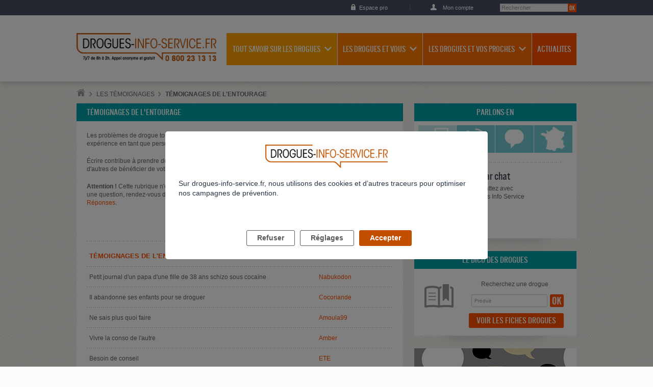

--- FILE ---
content_type: application/javascript
request_url: https://cdn.tagcommander.com/5440/tc_DIS_22.js
body_size: 161577
content:
/*
 * tagContainer Generator v98.4
 * Copyright Commanders Act
 * https://www.commandersact.com/fr/
 * Generated: 2025-08-01 15:40:49 Europe/Paris
 * ---
 * Version	: 13.00
 * IDTC 	: 22
 * IDS		: 5440
 */
/*!compressed by terser*/ "undefined"==typeof tC&&(void 0!==document.domain&&void 0!==document.referrer||(document=window.document),function(t,e){var n,i=t.document,a=(t.location,t.navigator,t.tC,t.$,Array.prototype.push,Array.prototype.slice,Array.prototype.indexOf,Object.prototype.toString),r=(Object.prototype.hasOwnProperty,String.prototype.trim,function(t,e){return new r.fn.init(t,e,n)}),o=/^(?:[^#<]*(<[\w\W]+>)[^>]*$|#([\w\-]*)$)/,c=/^<(\w+)\s*\/?>(?:<\/\1>|)$/,s={};r.fn=r.prototype={constructor:r,init:function(t,e,n){var a,s,d;if(!t)return this;if(t.nodeType)return this.context=this[0]=t,this.length=1,this;if("string"==typeof t){if(!(a="<"===t.charAt(0)&&">"===t.charAt(t.length-1)&&t.length>=3?[null,t,null]:o.exec(t))||!a[1]&&e)return!e||e.tC?(e||n).find(t):this.constructor(e).find(t);if(a[1])return d=(e=e instanceof r?e[0]:e)&&e.nodeType?e.ownerDocument||e:i,t=r.parseHTML(a[1],d,!0),c.test(a[1])&&r.isPlainObject(e)&&this.attr.call(t,e,!0),r.merge(this,t);if((s=i.getElementById(a[2]))&&s.parentNode){if(s.id!==a[2])return n.find(t);this.length=1,this[0]=s}return this.context=i,this.selector=t,this}return r.isFunction(t)?n.ready(t):(undefined!==t.selector&&(this.selector=t.selector,this.context=t.context),r.makeArray(t,this))},each:function(t,e){return r.each(this,t,e)},ready:function(t){return r.ready.promise(t),this}},r.fn.init.prototype=r.fn,r.extend=r.fn.extend=function(){var t,e,n,i,a,o,c=arguments[0]||{},s=1,d=arguments.length,C=!1;for("boolean"==typeof c&&(C=c,c=arguments[1]||{},s=2),"object"==typeof c||r.isFunction(c)||(c={}),d===s&&(c=this,--s);s<d;s++)if(null!=(t=arguments[s]))for(e in t)n=c[e],c!==(i=t[e])&&(C&&i&&(r.isPlainObject(i)||(a=r.isArray(i)))?(a?(a=!1,o=n&&r.isArray(n)?n:[]):o=n&&r.isPlainObject(n)?n:{},c[e]=r.extend(C,o,i)):undefined!==i&&(c[e]=i));return c},r.extend({ssl:"https://manager.",randOrd:function(){return Math.round(Math.random())-.5},nodeNames:"abbr|article|aside|audio|bdi|canvas|data|datalist|details|figcaption|figure|footer|header|hgroup|mark|meter|nav|output|progress|section|summary|time|video",rnocache:/<(?:script|object|embed|option|style)/i,rnoshimcache:new RegExp("<(?:"+r.nodeNames+")[\\s/>]","i"),rchecked:/checked\s*(?:[^=]|=\s*.checked.)/i,containersLaunched:{}}),r.extend({inArray:function(t,e,n){var i,a=Array.prototype.indexOf;if(e){if(a)return a.call(e,t,n);for(i=e.length,n=n?n<0?Math.max(0,i+n):n:0;n<i;n++)if(n in e&&e[n]===t)return n}return-1},isFunction:function(t){return"function"===r.type(t)},isArray:Array.isArray||function(t){return"array"===r.type(t)},isWindow:function(t){return null!=t&&t==t.window},isNumeric:function(t){return!isNaN(parseFloat(t))&&isFinite(t)},type:function(t){return null==t?String(t):s[a.call(t)]||"object"},each:function(t,e,n){var i,a=0,o=t.length,c=undefined===o||r.isFunction(t);if(n)if(c){for(i in t)if(!1===e.apply(t[i],n))break}else for(;a<o&&!1!==e.apply(t[a++],n););else if(c){for(i in t)if(!1===e.call(t[i],i,t[i]))break}else for(;a<o&&!1!==e.call(t[a],a,t[a++]););return t},log:function(t,e){try{r.getCookie("tCdebugLib")&&console&&console[e||"log"](t)}catch(t){}}}),r.each("Boolean Number String Function Array Date RegExp Object".split(" "),(function(t,e){s["[object "+e+"]"]=e.toLowerCase()})),n=r(i);r.buildFragment=function(t,e,n){var a,o,c,s=t[0];return e=(e=!(e=e||i).nodeType&&e[0]||e).ownerDocument||e,!(1===t.length&&"string"==typeof s&&s.length<512&&e===i&&"<"===s.charAt(0))||r.rnocache.test(s)||!r.support.checkClone&&r.rchecked.test(s)||!r.support.html5Clone&&r.rnoshimcache.test(s)||(o=!0,c=undefined!==(a=jQuery.fragments[s])),a||(a=e.createDocumentFragment(),r.clean(t,e,a,n),o&&(r.fragments[s]=c&&a)),{fragment:a,cacheable:o}},t.tC=r}(window)),function(){if(!tC.maindomain){var t=location.hostname,e=t.split(".");e.length<2||t.match("^(([0-9]|[1-9][0-9]|1[0-9]{2}|2[0-4][0-9]|25[0-5]).){3}([0-9]|[1-9][0-9]|1[0-9]{2}|2[0-4][0-9]|25[0-5])$")?tC.maindomain=t:tC.maindomain=e[e.length-2]+"."+e[e.length-1]}var n={id_container:String(22),id_site:String(5440),frequency:String(30),containerVersion:String(13),generatorVersion:String("98.4"),containerStart:Date.now(),sourceKey:String("91ca31c3-8762-4793-8760-54589a1611b1"),defaultCdnDomain:String("cdn.trustcommander.net")};tC.config=tC.config||{},tC.extend({internalvars:void 0!==tC.internalvars?tC.internalvars:{},internalFunctions:void 0!==tC.internalFunctions?tC.internalFunctions:{},privacyVersion:tC.privacyVersion||"",id_container:n.id_container,id_site:n.id_site,containerVersion:n.containerVersion,generatorVersion:n.generatorVersion,defaultCdnDomain:n.defaultCdnDomain,dedup_done:void 0!==tC.dedup_done&&tC.dedup_done,containerStart:tC.containerStart||n.containerStart,config:tC.config});var i,a,r,o,c={};c["internalvars_"+n.id_site]=void 0!==tC["internalvars_"+n.id_site]?tC["internalvars_"+n.id_site]:{},tC.extend(c),window["tC_"+n.id_site+"_"+n.id_container]=n,tC.extend({launchTag:function(t,e,n,i,a,r){void 0===r&&(r=0),tC.array_launched_tags.push(e),tC.array_launched_tags_keys.push(t),tC.containersLaunched[i][a].t.push({id:t,label:e,idTpl:n}),window.top.postMessage('TC.EX:{"id":"'+t+'","idc":"'+a+'","idt":"'+n+'","ids":"'+i+'","lb":"'+e.replace(/"/g,'\\"')+'","idtr":"'+r+'"}',"*")}}),void 0===tC.containersLaunched&&(tC.containersLaunched={}),void 0===tC.containersLaunched[n.id_site]&&(tC.containersLaunched[n.id_site]={}),tC.containersLaunched[n.id_site][n.id_container]={v:n.containerVersion,t:[],g:n.generatorVersion},tC.coreReadyStandalone=!0,tC.isDOMReady&&(tC.coreReadyStandalone=!1),tC.domReady=tC.domReady||!1,tC.isDOMReady=tC.isDOMReady||function(){if("complete"===document.readyState||"loaded"===document.readyState)return!0;if("interactive"!==document.readyState)return!1;if(!document.documentElement.doScroll)return!0;try{return document.documentElement.doScroll("left"),!0}catch(t){return!1}},tC.waitingOnDomReadyCallBacks=tC.waitingOnDomReadyCallBacks||[],tC.excuteOnDomReadyCallBacks=tC.excuteOnDomReadyCallBacks||function(){for(var t=0;t<tC.waitingOnDomReadyCallBacks.length;t++)tC.waitingOnDomReadyCallBacks[t]();tC.waitingOnDomReadyCallBacks=[]},tC.onDomReady=tC.onDomReady||function(t){if(this.domReady)t();else{tC.waitingOnDomReadyCallBacks.push(t);var e=!1;document.addEventListener?(e=!0,document.addEventListener("DOMContentLoaded",(function(){document.removeEventListener("DOMContentLoaded",arguments.callee,!1),tC.excuteOnDomReadyCallBacks()}),!1)):document.attachEvent&&(e=!0,document.attachEvent("onreadystatechange",(function(){"complete"===document.readyState&&(document.detachEvent("onreadystatechange",arguments.callee),tC.excuteOnDomReadyCallBacks())})),document.documentElement.doScroll&&window===window.top&&function(){if(!tC.domReady){try{document.documentElement.doScroll("left")}catch(t){return void setTimeout(arguments.callee,0)}tC.excuteOnDomReadyCallBacks()}}()),e||(window.onload=tC.excuteOnDomReadyCallBacks)}},!0===tC.coreReadyStandalone&&(tC.isDOMReady()?tC.domReady=!0:tC.onDomReady((function(){tC.domReady=!0}))),function(){"use strict";tC.cactUtils={};var t=function(){};tC.cactUtils.formatArgumentsV2=function(e){var n={},i=0;return"string"==typeof e[i]&&(n.event=e[i++]),"object"==typeof e[i]&&(n.properties=Object.assign({},e[i++])),"object"==typeof e[i]&&(n.config=Object.assign({},e[i++])),"function"==typeof e[i]&&(n.callback=e[i++]),n.properties=n.properties||{},n.config=n.config||{},n.callback=n.callback||t,n}}(),function(){"use strict";var t=window.tC;if(!(null==t||t.cact&&t.cactInfo&&t.cactInfo.apiVersion>=2)){window.caReady=window.caReady||[],window.cact=window.cact||function(){window.caReady.push(arguments)},t.cact&&(window.caReady=window.caReady.map((function(t){if(function(t){return"[object Arguments]"===t.toString()||Array.isArray(t)}(t))return t;var e,n=JSON.parse(JSON.stringify(t)),i=n._done;return delete n.event,delete n.callback,delete n._done,e=0!==Object.keys(n).length?[t.event,n,t.callback]:[t.event,t.callback],i&&(e._tc_meta={done:i}),e}))),t.cact=t.cact||{},t.cactInfo={apiVersion:2};var e=function(e){e._tc_meta=e._tc_meta||{};var n=e[0];if(!e._tc_meta.done&&null!=t.cact[n]){e._tc_meta=e._tc_meta||{},e._tc_meta.done=!0;var a=t.cact[n]._tc_version;if(e=Array.prototype.slice.call(e,null==a?0:1),null==a){var r=i(e);t.cact[n](r,r.callback)}else t.cact[n].apply(t.cact,e)}},n=function(){},i=function(t){var e,i;return"object"==typeof t[1]?(e=t[1],i=t[2]):"function"==typeof t[1]?(e={},i=t[1]):e={},e.event=t[0],e.callback=i||n,e};t.cact.exec=function(){for(var n=0;n<window.caReady.length;++n)e(window.caReady[n]);var i=t.cactUtils.formatArgumentsV2(arguments);i&&i.callback&&i.callback()};Object.defineProperty(window.caReady,"push",{configurable:!0,value:function(t){Array.prototype.push.call(window.caReady,t),e(t)}}),t.cact.exec()}}(),function(){"use strict";tC.config=tC.config||{},tC.cact.config=function(){var t=tC.cactUtils.formatArgumentsV2(arguments),e=t.callback;Object.assign(tC.config,t.properties),e()},tC.cact.config._tc_version=2}(),function(){"use strict";var t=function(t){var e;return(e=t instanceof Event?t.target:t)instanceof Element?e:null};tC.cact.trigger=function(){var e=tC.cactUtils.formatArgumentsV2(arguments),n=e.event,i=Object.assign({},e.properties),a=e.config,r=e.callback;if("string"==typeof n&&""!==n){if(tC.trigger){var o=t(i.from);o&&(a.eventTarget=o,delete i.from),tC.trigger({event:n,properties:i,config:a})}return r(),tC.uniqueEventIndex}},tC.cact.trigger._tc_version=2,tC.cact.setProperty=function(t,e){tC.set&&"string"==typeof t&&(tC.config=tC.config||{},tC.config.eventData=tC.config.eventData||{},tC.set(tC.config.eventData,t,e))},tC.cact.setProperty._tc_version=2,tC.cact.dispatchEvent=function(){var e=tC.cactUtils.formatArgumentsV2(arguments),n=e.event,i=Object.assign({},e.properties),a=Object.assign({},e.config),r=e.callback;a.eventData=i;var o=t(i.from);o&&(a.eventTarget=o,delete i.from),tC.eventTarget.dispatchEvent(n,a),r()},tC.cact.dispatchEvent._tc_version=2,tC.cact.emit=tC.cact.dispatchEvent,tC.cact.addEventListener=function(){var t=tC.cactUtils.formatArgumentsV2(arguments),e=t.event,n=t.callback;return tC.eventTarget.addEventListener(e,n)},tC.cact.addEventListener._tc_version=2,tC.cact.on=tC.cact.addEventListener,tC.cact.once=function(){var t=tC.cactUtils.formatArgumentsV2(arguments),e=t.event,n=t.callback;return tC.eventTarget.once(e,n)},tC.cact.once._tc_version=2,tC.cact.removeEventListener=function(){var t=tC.cactUtils.formatArgumentsV2(arguments),e=t.event,n=t.callback;return tC.eventTarget.removeEventListener(e,n)},tC.cact.removeEventListener._tc_version=2,tC.cact.off=tC.cact.removeEventListener}(),tC.extend({isCurrentVersion:function(){if(!0===Boolean(tC.bypassBookmarklet))return!0;var t=tC.getCookie("tc_mode_test");return"1"!==t||"1"===t&&!1}}),tC.pixelTrack=tC.pixelTrack||{add:function(t,e){t=t||0,e=e||"img",tC.onDomReady((function(){var n;"iframe"===e?((n=document.createElement(e)).src=t,n.width=1,n.height=1,n.style.display="none",document.body.appendChild(n)):(n=new Image).src=t}))}},tC.setCookie=tC.setCookie||function(t,e,n,i,a,r,o){a||(a=tC.domain()),tC.config=tC.config||{},tC.cookieForceSameSite=tC.cookieForceSameSite||"",o=o||tC.config.cookieForceSameSite||tC.cookieForceSameSite,tC.isSameSiteContext()||(o="None"),o||(o=tC.isSubdomain(a)?"Lax":"None"),tC.cookieForceSecure=null!=tC.cookieForceSecure?tC.cookieForceSecure:"",null==r&&(r=tC.config.cookieForceSecure),null==r&&(r=tC.cookieForceSecure),r=Boolean(Number(r)),"none"===o.toLowerCase()&&(r=!0);var c=new Date;c.setTime(c.getTime()),n&&(n=1e3*n*60*60*24);var s=new Date(c.getTime()+n),d=t+"="+tC.cookieEncode(e)+(n?";expires="+s.toGMTString():"")+(i?";path="+i:";path=/")+(a?";domain="+a:"")+(r?";secure":"")+";SameSite="+o;document.cookie=d},tC.cookieEncode=tC.cookieEncode||function(t){var e={"!":"%21","'":"%27","(":"%28",")":"%29","~":"%7E"};return encodeURIComponent(t).replace(/[!~'()]/g,(function(t){return e[t]}))},tC.getCookie=tC.getCookie||function(t){if(null==t)return"";var e="@$".split("").some((function(e){return-1!==t.indexOf(e)}));t=e?t.replace("$","\\$"):encodeURIComponent(t);var n=new RegExp("(?:^|; )"+t+"=([^;]*)").exec(document.cookie);if(n){var i="";try{i=decodeURIComponent(n[1])}catch(t){i=unescape(n[1])}return i}return""},tC.cookieCheck=function(t){var e,n=(t=t||{}).domain?";domain="+t.domain:"",i=t.samesite?";samesite="+t.samesite:"",a=Math.random().toString(36).substr(2,9),r="tc_test_cookie="+a+";expires=0;path=/;"+i+n;document.cookie=r;var o=new RegExp("(?:^|; )tc_test_cookie=([^;]*)").exec(document.cookie);return o&&(o=o[1]),(e=o===a)&&(r="tc_test_cookie=;expires="+new Date(0).toUTCString()+";path=/;"+i+n,document.cookie=r),e},tC._samesite=tC._samesite||null,tC.isSameSiteContext=tC.isSameSiteContext||function(){return null!=tC._samesite||(tC.isCrossDomainContext()?tC._samesite=!1:tC._samesite=tC.cookieCheck({samesite:"lax"})),tC._samesite},tC.isCookieEnabled=function(){return!(!navigator.cookieEnabled||-1!==window.navigator.userAgent.indexOf("MSIE"))||tC.cookieCheck()},tC.removeCookie=tC.removeCookie||function(t,e){this.setCookie(t,"",-1,"/",e)},tC._domain=tC._domain||null,tC.domain=tC.domain||function(){if(null!=tC._domain)return tC._domain;var t=(tC.tc_hdoc.domain||"").toLowerCase().split("."),e=t.length;if(0===e)return"";for(var n,i=!1,a=2;!i&&a<=e;++a)n="."+t.slice(e-a,e).join("."),i=tC.cookieCheck({domain:n});return tC._domain=n||"",tC._domain},tC.getDomainLevels=tC.getDomainLevels||function(){var t=(tC.tc_hdoc.domain||"").toLowerCase().split("."),e=t.map((function(e,n){return"."+t.slice(n).join(".")}));return e.pop(),e.reverse(),e},tC.isSubdomain=tC.isSubdomain||function(t){return t&&"."===t[0]&&(t=t.substr(1,t.length-1)),new RegExp(t+"$").test(tC.tc_hdoc.domain)},tC.isCrossDomainContext=tC.isCrossDomainContext||function(){try{return window.top.document,!1}catch(t){return!0}},tC.tc_hdoc=tC.tc_hdoc||!1,tC.tc_hdoc||(tC.tc_hdoc=tC.isCrossDomainContext()?window.document:window.top.document),tC.isTcDns=function(t){return""!==(t=t||"")&&(-1!==t.indexOf(".commander1.com")||-1!==t.indexOf(".tagcommander.com"))},tC.isCustomDns=function(t){return""!==(t=t||"")&&!tC.isTcDns(t)},function(){tC.getCdnDomainList=tC.getCdnDomainList||function(){return[]||[]},tC.getClientDnsList=tC.getClientDnsList||function(){return[]||[]};var t=function(t,e){return function(){var n=t();if(n)return n;var i=tC.getDomainLevels().map((function(t){return new RegExp("^[\\w,\\d,\\-]*"+t.replace(".","\\.")+"$")}));return e().find((function(t){return i.find((function(e){return e.test(t)}))}))}};tC.getCachedClientCollectDns=function(){return tC.clientCollectDns},tC.getCachedClientCdnDomain=function(){return tC.clientCdnDomain},tC.getClientCollectDns=t(tC.getCachedClientCollectDns,tC.getClientDnsList),tC.clientCollectDns=tC.getClientCollectDns(),tC.getClientCdnDomain=t(tC.getCachedClientCdnDomain,tC.getCdnDomainList),tC.clientCdnDomain=tC.getClientCdnDomain(),tC.clientCampaignDns=tC.clientCampaignDns||"spftestdsi.commander1.com",tC.getClientCampaignDns=function(){return tC.clientCampaignDns},tC.campaignForceCookieFirst=0,tC.getCdnDomain=function(t){var e=t.defaultDomain||tC.defaultCdnDomain;return window.tc_cdn_domain||tC.clientCdnDomain||e},tC.getPrivacyCdnDomain=function(){return tC.getCdnDomain({defaultDomain:(tC.privacy||{}).defaultCdnDomain})}}(),function(){"use strict";var t=window.tC;t.eventTarget=t.eventTarget||{_eventTarget:document.createElement("null"),addEventListener:function(t,e,n){this._eventTarget.addEventListener(t,e,n)},once:function(t,e,n){this.addEventListener(t,e,Object.assign({},n,{once:!0}))},removeEventListener:function(t,e){this._eventTarget.removeEventListener(t,e)},createEvent:function(t,e){var n;if(t instanceof Event&&null==t.target)n=t;else{if("string"!=typeof t||"*"===t)return;n=new Event(t)}return null!=e&&"object"==typeof e||(e={}),n.eventData=e,n},dispatchEvent:function(e,n){n=n||{};var i=t.eventTarget.createEvent(e,n.eventData);this._eventTarget.dispatchEvent(i);var a=new Event("*");a.originalEvent=i,this._eventTarget.dispatchEvent(a),t.eventTarget.callTagTrigger(i.type,n)},callTagTrigger:function(e,n){if(!0!==n.skipTrigger){var i=t.eventTarget.createEvent(e,n.eventData),a=n.tagTrigger;null==a&&(a=i.type.replace(/-/g,"_"));var r=n.eventTarget,o={};r&&r.getAttributeNames&&r.getAttributeNames().forEach((function(t){o[t]=r[t]})),Object.defineProperty(i,"target",{writable:!0,value:o}),Object.defineProperty(i,"target",{writable:!1}),null!=a&&null!=t.event&&"function"==typeof t.event[a]&&t.event[a](i,i.eventData)}},dispatchEventAsync:function(e,n){var i=0;(n=Object.assign({},n)).delay>0&&(i=Number(n.delay),delete n.delay),setTimeout((function(){t.eventTarget.dispatchEvent(e,n)}),i)}}}(),tC.set=function(t,e,n){if(!t||"object"!=typeof t)return t;"string"==typeof e&&(e=e.split(".").map((function(t){return t.indexOf("[")>-1?t.replace(/\]/g,"").split("["):t})).reduce((function(t,e){return t.concat(e)}),[]));for(var i=t,a=0;a<e.length;a++){var r=e[a];a===e.length-1?i[r]=n:(i[r]&&"object"==typeof i[r]||(i[r]=isNaN(Number(e[a+1]))?{}:[]),i=i[r])}return t},tC.deepMerge=function(){var t=function(t){return t&&"object"==typeof t&&!Array.isArray(t)},e=Array.from(arguments),n=e.shift();if(!e.length)return n;var i,a=e.shift();if(t(n)&&t(a))for(var r in a)t(a[r])?(n[r]||((i={})[r]={},Object.assign(n,i)),tC.deepMerge(n[r],a[r])):((i={})[r]=a[r],Object.assign(n,i));return tC.deepMerge.apply(tC,[n].concat(e))},tC.xhr=tC.xhr||function(t){var e=new XMLHttpRequest;if(!e)return!1;e.open(t.method||"GET",t.url),t.withCredentials&&(e.withCredentials=!0);var n=t.data;if(!0===t.json&&(e.setRequestHeader("Content-Type","application/json"),"string"!=typeof n))try{n=JSON.stringify(n)}catch(t){n="null"}t.headers&&Object.keys(t.headers).forEach((function(n){e.setRequestHeader(n,t.headers[n])}));var i=function(){if(e.readyState===XMLHttpRequest.DONE){var n=t[e.status>=200&&e.status<300?"done":"fail"];if(n){var i=e.response;if(!0===t.json)try{i=JSON.parse(i)}catch(t){}n(i,e.status)}}};e.onload=i,e.onerror=i,e.send(n)},function(){"use strict";tC.getCrossDomainCookie=tC.getCrossDomainCookie||function(t,e){e=e||function(){};var n=t.siteId,i=t.name,a=t.domain;tC.xhr({url:"https://"+a+"/get-cookie?tc_s="+n+"&name="+i,withCredentials:!0,json:!0,done:function(t){var n="";try{n=t[i]||""}catch(t){}e(n)},fail:function(t){tC.log&&tC.log("error occured retrieving cookie "+i,t),e("")}})}}(),function(){"use strict";var t={"cookie-serverside":{path:"css",serverId:"phoenix",defaultDomain:"collect.commander1.com",siteQueryArg:"tc_s",caidSync:!1},dms:{path:"dms",serverId:"data",defaultDomain:"engage.commander1.com",siteQueryArg:"tc_s"},events:{path:"events",serverId:"cdp",defaultDomain:"collect.commander1.com",siteQueryArg:"tc_s"},"measure-click-and-visit":{path:"cs3",serverId:"mix",defaultDomain:tC.clientCampaignDns||"mix.commander1.com",syncDomain:"collect.commander1.com",siteQueryArg:"tcs"},"measure-visit":{path:"s3",serverId:"mix",defaultDomain:tC.clientCampaignDns||"mix.commander1.com",syncDomain:"collect.commander1.com",siteQueryArg:"tcs"},"privacy-consent":{path:"privacy-consent",serverId:"trust",defaultDomain:"privacy.commander1.com",cookielessDomains:["privacy.trustcommander.net"],siteQueryArg:"site"}},e=function(){var t=new Date;return t.getFullYear()+("0"+(t.getMonth()+1)).slice(-2)+("0"+t.getDate()).slice(-2)+("0"+t.getHours()).slice(-2)+("0"+t.getMinutes()).slice(-2)+("0"+t.getSeconds()).slice(-2)+Math.floor(12345678942*Math.random()+1)},n=function(t,e){var n=!1;"function"!=typeof navigator.sendBeacon?n=!0:navigator.sendBeacon(t,e)||(n=!0),n&&tC.xhr({method:"POST",json:!0,url:t,data:e,withCredentials:!0})};null==tC.track&&(tC._trackVersion=4),tC.track=tC.track||function(i){var a=(i=i||{}).siteId||tC.config.siteId||tC.id_site,r=t[i.route];if(null==r)return null;var o={};r.siteQueryArg&&a&&(o[r.siteQueryArg]=a),Object.assign(o,i.queryParams);var c=Object.keys(o).reduce((function(t,e){var n=o[e];return t.push(e+"="+n),t}),[]);(c=c.join("&"))&&(c="?"+c);var s=JSON.stringify(i.body||{}),d=r.defaultDomain,C=i.domain||window.tC_collect_dns||tC.config.collectionDomain||d;"/"===(C=C.split("://").slice(-1)[0])[C.length-1]&&(C=C.slice(0,-1));var u=tC.isCustomDns(C),p=(r.cookielessDomains||[]).includes(C),l="https://"+C+(u&&!p?"/"+r.serverId:"")+"/"+r.path+c,v=tC.getCookie("CAID"),g=!1!==r.caidSync;if(g&&(g=null!=tC.config.caidSync?tC.config.caidSync:g,g=null!=i.caidSync?i.caidSync:g),u&&!p&&!v){if(g){var y=r.syncDomain||d;tC.getCrossDomainCookie({name:"TCID",siteId:a,domain:y},(function(t){var i=t;i||(i=e()),tC.setCookie("CAID",i),n(l,s)}))}else{var f=e();tC.setCookie("CAID",f),n(l,s)}}else n(l,s)}}(),function(){"use strict";tC.uniqueEventIndex=tC.uniqueEventIndex||0,tC.triggeredEvents=tC.triggeredEvents||[],tC.config=tC.config||{};tC.config.collectionDomain=tC.config.collectionDomain||tC.clientCollectDns;var t=/[a-z0-9-.+_-]+@[a-z0-9-]+(\.[a-z0-9-]+)*/i,e=/(user|mail|pass(word|phrase)?|secret|((first|last)name))/i,n=function(e){return(e||"").replace(t,"*****")};tC.generateEventId=function(){for(var t=String(Date.now()).slice(2)+Math.round(1e13*Math.random());t.length<24;)t+="0";return t},tC.trigger=function(i){var a=(i=i||{}).event,r=Object.assign({},i.properties),o=i.config||{},c=r.url||function(i){try{var a=new URL(i);return a.pathname=n(a.pathname),a.searchParams.forEach((function(i,r){return t.test(i)?a.searchParams.set(r,n(i)):e.test(r)?a.searchParams.set(r,"*****"):void 0})),a.toString()}catch(t){return i}}(window.location.href);tC.uniqueEventIndex++,tC.uniqueEventId=tC.generateEventId();var s={},d=o.sourceKey||tC.config.sourceKey||"91ca31c3-8762-4793-8760-54589a1611b1";d&&(s.token=d);var C,u=tC.config.eventData;if("object"==typeof u&&tC.deepMerge&&(r=tC.deepMerge({},u,r)),r.user=r.user||{},!r.user.consent_categories){var p=[];"privacy"in tC&&(p="getValidCategories"in tC.privacy?tC.privacy.getValidCategories():tC.privacy.getOptinCategories());var l=tC.getCookie(tC.privacy&&tC.privacy.getCN()||"TC_PRIVACY");/ALL/.test(l)&&(p=["1","2","3","4","5","6","7","8","9","10"]),r.user.consent_categories=p}if(!r.user.rejected_vendors){var v=[];tC.privacy&&(tC.privacy.checkOptoutAllVendors&&tC.privacy.checkOptoutAllVendors()?v="ALL":tC.privacy.checkOptinAllVendors&&!tC.privacy.checkOptinAllVendors()&&(v=tC.privacy.getOptoutVendors())),r.user.rejected_vendors=v}switch(r.revenue&&(r.amount=r.revenue),r.integrations=r.integrations||{},r.integrations.facebook=r.integrations.facebook||{},r.integrations.facebook.fbc=tC.getCookie("_fbc")||void 0,r.integrations.facebook.fbp=tC.getCookie("_fbp")||void 0,r.integrations.facebook.event_id=r.integrations.facebook.event_id||tC.uniqueEventId,a){case"page_view":r.title=document.title,r.path=location.pathname,r.url=c,""!==document.referrer&&(r.referrer=document.referrer),r.type=r.type||(window.tc_vars||{}).env_template||"other",r.page_type=r.page_type||(window.tc_vars||{}).env_template||"other";break;case"purchase":r.status=r.status||"in_progress",r.type=r.type||"online"}try{C=window.Intl&&window.Intl.DateTimeFormat().resolvedOptions().timeZone}catch(t){}var g,y=document.documentElement||{},f=window.navigator||{},m={title:document.title,url:c,lang:y.lang,referrer:document.referrer||tC.storage&&tC.storage.get("TC_REFERRER"),viewport:{width:y.clientWidth,height:y.clientHeight}},h={cookie:(g=["_fbp","_fbc",/^_+(ga|gcl|opt_|utm)/,/^(pm_sess|VISITOR_INFO1|FPGCL|GA_)/,"__gsas","NID","DSID","test_cookie","id","GED_PLAYLIST_ACTIVITY","ACLK_DATA","aboutads_sessNNN","FPAU","ANID","AID","IDE","TAID","FLC","RUL","FCCDCF","FCNEC","CUID","1P_JAR","Conversion","YSC","FPLC","_gid","AMP_TOKEN","FPID","_dc_gtm_","PAIDCONTENT","atuserid","xtidc","crto_mapped_user_id","awc","tduid","kwks2s","_ttp",/^_pk_id\./,"_pcid","pa_vid","rmStore","_uetmsclkid",/^_dy.*/,/^ty_.*/],(document.cookie||"").split("; ").filter((function(t){var e=t.split("=")[0];return g.find((function(t){return t.test?t.test(e):e===t}))})).join("; ")||""),lang:f.language||f.userLanguage,screen:{width:window.screen.width,height:window.screen.height},timezone:C};tC.internalvars.caEventData=r;var _={event_name:a,context:{page:m,device:h,eventId:o.eventId?String(o.eventId):tC.uniqueEventId,version:2,created:(new Date).toJSON(),generatorVersion:tC.generatorVersion,containerVersion:tC.containerVersion}};if(Object.assign(_,r),100<tC.triggeredEvents.length)for(;tC.triggeredEvents.length>100;)tC.triggeredEvents.shift();tC.triggeredEvents.push(_),tC.lastTriggeredEvent=tC.triggeredEvents[tC.triggeredEvents.length-1];var b=o.siteId||o.idSite,w=o.collectionDomain;if(tC.track({domain:w,route:"events",siteId:b,queryParams:s,body:_,caidSync:o.caidSync}),tC.eventTarget){var k={eventData:_,eventTarget:o.eventTarget};tC.eventTarget.dispatchEvent("track_"+a,k),tC.eventTarget.dispatchEvent("track_all_events",k)}return tC.uniqueEventIndex}}(),tC.storage={has:function(){try{return"localStorage"in window&&null!=window.localStorage&&(window.localStorage.setItem("TC_CHECK","1"),window.localStorage.removeItem("TC_CHECK"),!0)}catch(t){return!1}},isAvailable:function(){try{return window.localStorage,!0}catch(t){return!1}},get:function(t){if(this.isAvailable())return window.localStorage.getItem(t)},set:function(t,e){if(this.isAvailable())try{return window.localStorage.setItem(t,e)||!0}catch(t){return!1}},remove:function(t){if(this.isAvailable())return window.localStorage.removeItem(t)||!0},setWithExpiry:function(t,e,n){if(this.isAvailable()){var i=(new Date).getTime(),a=1e3*n*60*60*24,r=JSON.stringify({value:e,expires:i+a});try{window.localStorage.setItem(t,r)}catch(t){}}},getWithExpiry:function(t){if(this.isAvailable()){var e=window.localStorage.getItem(t);if(null==e)return null;var n=(new Date).getTime();return(e=JSON.parse(e)).expires<n?(this.remove(t),null):e.value}}},(i={}).hitCounter_5440_22=function(){var t=window.tC_5440_22;if(0===Math.floor(Math.random()*parseInt(t.frequency))){var e=window.tc_collect_dns||tC.clientCollectDns||"manager.tagcommander.com";tC.pixelTrack.add("https://"+e+"/utils/hit.php?id="+t.id_container+"&site="+t.id_site+"&version="+t.containerVersion+"&frequency="+t.frequency+"&position="+tC.container_position+"&rand="+Math.random())}},tC.extend(i),tC.container_position="undefined"!=typeof tc_container_position?tc_container_position:void 0!==tC.container_position?tC.container_position:0,tC.container_position++,"undefined"!=typeof tc_container_position&&tc_container_position++,tC.hitCounter_5440_22(),tC.script={add:function(t,e,n){var i=document.getElementsByTagName("body")[0]||document.getElementsByTagName("script")[0].parentNode,a=document.createElement("script");a.type="text/javascript",a.async=!0,a.src=t,a.charset="utf-8",a.id="tc_script_"+Math.random(),i?(e&&(a.addEventListener?a.addEventListener("load",(function(){e()}),!1):a.onreadystatechange=function(){a.readyState in{loaded:1,complete:1}&&(a.onreadystatechange=null,e())}),n&&"number"==typeof n&&setTimeout((function(){i&&a.parentNode&&i.removeChild(a)}),n),i.insertBefore(a,i.firstChild)):tC.log("tC.script error : the element <script> or <body> is not found ! the file "+t+" is not implemented !","warn")}},tC.bypassBookmarklet=!0,function(){"use strict";if(window.tC=window.tC||{},null==window.tC.Bitfield){var t=function(t,e){if(isNaN(t)||t<0||t>=e)throw new RangeError("Bitfield: invalid index");return t>>3},e=function(t){return 1<<t%8},n=function(t){if(isNaN(t)||t<=0)throw new Error("Bitfield: size must be greater than zero");var e=Math.ceil(t/8);this.buffer=new Uint8Array(e),this.length=t};n.fromBase64URL=function(t){var e=t.replace(/\-/g,"+").replace(/_/g,"/"),i=atob(e),a=new n(8*i.length);for(var r in i)i.hasOwnProperty(r)&&(a.buffer[r]=i.charCodeAt(r));return a},n.prototype.toBase64URL=function(){var t=String.fromCharCode.apply(null,this.buffer);return btoa(t).replace(/\+/g,"-").replace(/\//g,"_")},n.fromArray=function(t){for(var e=new n(t.length),i=0;i<t.length;++i)t[i]&&e.set(i);return e},n.prototype.toArray=function(){for(var t=Array(this.length),e=0;e<this.length;++e)t[e]=this.get(e);return t},n.prototype.get=function(n){var i=t(n,this.length),a=e(n);return Boolean(this.buffer[i]&a)},n.prototype.set=function(n){var i=t(n,this.length),a=e(n);return this.buffer[i]|=a,this},n.prototype.unset=function(n){var i=t(n,this.length),a=e(n);return this.buffer[i]&=~a,this},window.tC.Bitfield=n}}(),tC.fn.css=function(t){try{this.each((function(e,n){for(var i in t){var a="";if(/-/.test(i)){var r=i.split("-");for(var e in r)if(0==e)a=r[e];else{var o=r[e].split("");a+=o.shift().toUpperCase()+o.join("")}}else a=i;n.style[a]=t[i]}}))}catch(t){tC.log(["tC.fn.css->error",t.message],"warn")}return this},tC.fn.resetCss=function(){return this.each((function(t,e){tC(e).css({border:"none",background:"none",font:"none",margin:"none",padding:"none",top:"none",left:"none",buttom:"none",right:"none",width:"none",height:"none"})})),this},tC.arrayUniqueFilter=function(t,e,n){return n.indexOf(t)===e},tC.privacy=tC.privacy||{reactived:null,id:null,version:null,categories:null,vendorsDisabled:null,optinVendors:[],cookieData:null,initialized:!1,init:function(){var t=tC.getCookie(tC.privacy.getCN());tC.privacy.cookieData=t?t.indexOf("@")>=0?t.split("@"):t.split(tC.privacy.getCS()):[],tC.privacy.vendorsDisabled=tC.getCookie(this.getVCN()).split(","),tC.privacy.optinVendors=[];var e=tC.privacy.cookieData[5]||"";if(""!==String(e)&&(e=tC.Bitfield.fromBase64URL(e).toArray()).forEach((function(t,e){!0===t&&tC.privacy.optinVendors.push(String(e))})),null!=tC.privacy.isIabGoogleAcmEnabled&&tC.privacy.isIabGoogleAcmEnabled()){var n=tC.storage.getWithExpiry(this.getCN()+"_ACM");null!=n&&""!==String(n)&&(n=tC.Bitfield.fromBase64URL(n).toArray()).forEach((function(t,e){!0===t&&tC.privacy.optinVendors.push("acm_"+e)}))}if(tC.privacy.categories=tC.privacy.cookieData[2]||"",tC.privacy.cachedBlockedOnCategories=tC.privacy.cookieData[3]?tC.privacy.cookieData[3].split(","):null,"ALL"===tC.privacy.categories){var i=parseInt(tC.privacy.cookieData[0]||0);tC.privacy.categories=1===i?[]:tC.privacy.allSelectableCategoriesId||[]}else tC.privacy.categories=""!==tC.privacy.categories?tC.privacy.categories.split(","):[];null==tC.privacy.cookieData[0]&&tC.privacy.initIabLegitimateInterests&&tC.privacy.initIabLegitimateInterests();var a=(tC.privacy.cookieData[4]||"").split(",");tC.privacy.consentDates={updatedAt:Number(a[0])||null,createdAt:Number(a[1])||null,expiresAt:Number(a[2])||null},tC.privacy.initialized||(tC.privacy.initialized=!0,tC.gtagInit&&tC.gtagInit(),tC.privacy.gcmEnabled&&tC.privacy.gcmInit(),tC.eventTarget.dispatchEventAsync("privacy-module-ready"),0!==tC.privacy.cookieData.length&&tC.eventTarget.dispatchEventAsync("consent-ready"))}},tC.privacy.saveConsent=function(t){var e=t.optin;if(null==tC.isCookieEnabledBool&&(tC.isCookieEnabledBool=tC.isCookieEnabled()),!1!==tC.isCookieEnabledBool){var n=t.categoryList||"";0===n.length&&tC.privacy.privacySelectableUnblockedCategoriesId&&tC.privacy.privacySelectableUnblockedCategoriesId.length>0&&(e=!1);var i=null!=t.hitOptin?t.hitOptin:t.optin,a=t.vendorList||"",r=t.privacyVersion||tC.privacy.getVersion(),o=t.privacyId||tC.privacy.getId(),c=t.action||"banner_button",s={};null!=t.acmVendorList&&(s.acmVendorList=t.acmVendorList);var d=null==tC.privacy.cookieData||0===tC.privacy.cookieData.length;tC.privacy.cok(Number(!e),r,n,a,s),!1!==t.sendHit&&tC.privacy.hit(Number(i),r,o,c),window.tCPrivacyTagManager&&tC.privacy.sendDataOtherTMS(),tC.privacy.gcmEnabled&&tC.privacy.gcmUpdate(),d&&tC.eventTarget.dispatchEvent("consent-ready"),tC.eventTarget.dispatchEvent("consent-update",{skipTrigger:!0}),tC.eventTarget.dispatchEvent("consent-updated")}},tC.privacy.In=tC.privacy.In||function(t,e,n,i,a,r,o){o=o||{},tC.privacy.saveConsent({optin:!0,privacyId:t,privacyVersion:e,action:a,categoryList:i,vendorList:r,acmVendorList:o.acmVendorList,sendHit:o.sendHit})},tC.privacy.Out=tC.privacy.Out||function(t,e,n,i,a,r,o){o=o||{},"ALL"===i&&(i=""),tC.privacy.saveConsent({optin:!1,privacyId:t,privacyVersion:e,action:a,categoryList:i,vendorList:r,acmVendorList:o.acmVendorList,sendHit:o.sendHit})},tC.privacy.encodeVendorList=function(t){if(t.length>0){var e=(t=t.map(Number).sort((function(t,e){return t-e})))[t.length-1],n=new tC.Bitfield(e+1);return t.forEach((function(t){n.set(t)})),n.toBase64URL()}return""},tC.privacy.optinAll=function(t,e){t=t||"banner_button",e=e||{};var n,i=tC.privacy.getCategoryIdList().join(","),a=tC.privacy.getVendorIdList();if(null!=tC.privacy.isIabGoogleAcmEnabled&&tC.privacy.isIabGoogleAcmEnabled()){var r=tC.privacy.prepareAcmVendorConsent(a);a=r.nonAcmVendors,n=tC.privacy.encodeVendorList(r.acmVendors)}a=tC.privacy.encodeVendorList(a),tC.privacy.saveConsent({optin:!0,action:t,categoryList:i,vendorList:a,acmVendorList:n,sendHit:e.sendHit})},tC.privacy.prepareConsent=function(t){var e=((t=t||{}).categories||[]).map(String),n=(t.vendors||[]).map(String);if(tC.privacy.iabCategoriesToPublicCategories){var i=tC.privacy.iabCategoriesToPublicCategories({purposes:(t.iabPurposes||[]).map(String),legIntPurposes:(t.iabPurposes||[]).map(String).filter((function(t){return 1!==t})),specialFeatures:(t.iabSpecialFeatures||[]).map(String)});e=e.concat(i)}if(tC.privacy.iabVendorsToPublicVendors){var a=tC.privacy.iabVendorsToPublicVendors({vendors:(t.iabVendors||[]).map(String),legIntVendors:(t.iabVendors||[]).map(String)});n=n.concat(a)}return{vendors:n,categories:e}},tC.privacy.optin=function(t,e){t=t||"banner_button",e=e||{};var n=tC.privacy.prepareConsent(e),i=n.categories,a=n.vendors;if(0!==i.length||0!==a.length){var r;if(i=i.concat(e.reset?[]:tC.privacy.getOptinCategories()).filter(tC.arrayUniqueFilter),a=a.concat(e.reset?[]:tC.privacy.getOptinVendors()).filter(tC.arrayUniqueFilter),null!=tC.privacy.isIabGoogleAcmEnabled&&tC.privacy.isIabGoogleAcmEnabled()){var o=tC.privacy.prepareAcmVendorConsent(a);a=o.nonAcmVendors,r=tC.privacy.encodeVendorList(o.acmVendors)}a=tC.privacy.encodeVendorList(a),tC.privacy.saveConsent({optin:!0,action:t,categoryList:i,vendorList:a,acmVendorList:r,hitOptin:e.hitOptin,sendHit:e.sendHit})}},tC.privacy.optoutAll=function(t,e){var n;t=t||"banner_button",e=e||{},null!=tC.privacy.isIabGoogleAcmEnabled&&tC.privacy.isIabGoogleAcmEnabled()&&(n=""),tC.privacy.saveConsent({optin:!1,action:t,categoryList:"",vendorList:"",acmVendorList:n,sendHit:e.sendHit})},tC.privacy.optout=function(t,e){t=t||"banner_button";var n=tC.privacy.prepareConsent(e),i=n.categories,a=n.vendors;if(0!==i.length||0!==a.length){var r=tC.privacy.getOptinCategories(),o=tC.privacy.getOptinVendors();if(i=r.filter((function(t){return-1===i.indexOf(t)})),a=o.filter((function(t){return-1===a.indexOf(t)})),0!==i.length||0!==a.length){var c;if(null!=tC.privacy.isIabGoogleAcmEnabled&&tC.privacy.isIabGoogleAcmEnabled()){var s=tC.privacy.prepareAcmVendorConsent(a);a=s.nonAcmVendors,c=tC.privacy.encodeVendorList(s.acmVendors)}a=tC.privacy.encodeVendorList(a),tC.privacy.saveConsent({optin:!0,action:t,categoryList:i,vendorList:a,acmVendorList:c,sendHit:e.sendHit})}else tC.privacy.optoutAll(t,{sendHit:e.sendHit})}},tC.privacy.getFlattenCategories=function(){return tC.privacy.allCategories.flatMap((function(t){return(t.subCategories||[]).concat(t)}))},tC.privacy.getFlattenCategoryIdList=function(){return tC.privacy.getFlattenCategories().map((function(t){return t.id}))},tC.privacy.getCategoryIdList=function(){var t=tC.privacy.privacySelectableUnblockedCategoriesId||tC.privacy.getFlattenCategoryIdList();return tC.privacy.getIabCategoryIdList&&(t=t.concat(tC.privacy.getIabCategoryIdList())),t},tC.privacy.getVendorIdList=function(){var t=tC.privacy.includedVendorIds||[];return t=null!=tC.privacy.isIabGoogleAcmEnabled&&tC.privacy.isIabGoogleAcmEnabled()?t.filter((function(t){return!(t>1e3)})):t.filter((function(t){return t<1e3})),tC.privacy.getIabVendorIdList&&(t=t.concat(tC.privacy.getIabVendorIdList())),t},tC.privacy.getId=tC.privacy.getId||function(){return""},tC.privacy.getVersion=tC.privacy.getVersion||function(){return""},tC.privacy.setTcfConsent=function(t,e){var n,i=e.categories||{},a=e.vendors||{};if(t.purpose){if(t.purpose.consents)for(var r in t.purpose.consents)i[n="tcf2_"+r]=i[n]||{},i[n].status=!0===t.purpose.consents[r]?e.on:e.off;if(t.purpose.legitimateInterests)for(var o in t.purpose.legitimateInterests)i[n="tcf2_"+o]=i[n]||{},i[n].legIntStatus=!0===t.purpose.legitimateInterests[o]?e.on:e.off}if(t.vendor){if(t.vendor.consents)for(var c in t.vendor.consents)a[n="tcf2_"+c]=a[n]||{},a[n].status=!0===t.vendor.consents[c]?e.on:e.off;if(t.vendor.legitimateInterests)for(var s in t.vendor.legitimateInterests)a[n="tcf2_"+s]=a[n]||{},a[n].legIntStatus=!0===t.vendor.legitimateInterests[s]?e.on:e.off}if(t.specialFeatureOptins)for(var d in t.specialFeatureOptins)i[n="tcf2_sf_"+d]=i[n]||{},i[n].status=!0===t.specialFeatureOptins[d]?e.on:e.off;return{categories:i,vendors:a}},tC.privacy.isSet=tC.privacy.isSet||function(){return null!=tC.privacy.cookieData&&tC.privacy.cookieData.length>0},tC.privacy.getConsent=function(t){var e=(t=t||{}).pretty,n=!!e&&"off",i=null;null==tC.privacy.cookieData&&tC.privacy.init(),0===tC.privacy.cookieData.length?(n=e?"unset":null,i="unset"):1===Number(tC.privacy.cookieData[0])&&(i="all-off");var a=!0,r=!1;e&&(a="on",r="off");var o=tC.privacy.getOptinCategories().reduce((function(t,e){return t[e]=a,t}),{}),c=tC.privacy.getCategoryIdList();c=c.reduce((function(t,e){var r=e,c="status";e>1e4&&e<13e3?(r="tcf2_"+Math.ceil((e-1e4)/2),e%2==0&&(c="legIntStatus")):e>13e3&&(r="tcf2_sf_"+(e-13e3));return t[r]=t[r]||{},t[r][c]=o[e]||n,null==i&&t[r][c]!==a&&(i="mixed"),t}),{}),tC.privacy.getBlockedOnCategories().forEach((function(t){c[t]={status:a,required:!0}}));var s=tC.privacy.getVendorIdList(),d=tC.privacy.getOptinVendors().reduce((function(t,e){return t[e]=a,t}),{});if(s=s.reduce((function(t,e){var r=e,o="status";e>1e3&&(r="tcf2_"+Math.ceil((e-1e3)/2),e%2==0&&(o="legIntStatus"));return t[r]=t[r]||{},t[r][o]=d[e]||n,null==i&&t[r][o]!==a&&(i="mixed"),t}),{}),tC.storage.getWithExpiry(tC.privacy.getCN()+"_TCF")){var C=tC.storage.getWithExpiry(tC.privacy.getCN()+"_TCF"),u=tC.privacy.setTcfConsent(C,{categories:c,vendors:s,on:a,off:r});c=u.categories,s=u.vendors}i=i||"all-on";var p={version:"1.0",siteId:tC.id_site,consentId:tC.privacy.getConsentId(),bannerId:String(tC.privacy.getId()),bannerVersion:tC.privacy.getVersion()};return tC.privacy.iabVendorList&&(p.tcfPolicyVersion=String(tC.privacy.iabVendorList.tcfPolicyVersion)),tC.privacy.consentDates&&(p.dateCreated=tC.privacy.consentDates.createdAt,p.dateUpdated=tC.privacy.consentDates.updatedAt,p.dateExpires=tC.privacy.consentDates.expiresAt),{meta:p,consent:{status:i,categories:c,vendors:s}}},tC.privacy.updateConsent=function(t){if("all-on"!==(t=t||{}).status)if("all-off"!==t.status){t.categories=t.categories||{},t.vendors=t.vendors||{};var e=!t.pretty||"on",n=!!t.pretty&&"off",i={categories:[],vendors:[],sendHit:!1},a={categories:[],vendors:[],sendHit:!1},r=null!=window.__tcfapi;if(Object.keys(t.categories).forEach((function(o){var c=o,s=t.categories[o];if(r){var d=String(o).match(/tcf2_(\d*)/),C=d?String(o).match(/tcf2_sf_(\d*)/):null;C?c=13e3+Number(C[1]):d&&(c=2*Number(d[1])-1+1e4,s.legIntStatus===e?i.categories.push(c+1):s.legIntStatus===n&&a.categories.push(c+1))}s.status===e?i.categories.push(c):s.status===n&&a.categories.push(c)})),Object.keys(t.vendors).forEach((function(o){var c=o,s=t.vendors[o];if(r){var d=String(o).match(/tcf2_(\d*)/);d&&(c=2*Number(d[1])-1+1e3,s.legIntStatus===e?i.vendors.push(c+1):s.legIntStatus===n&&a.vendors.push(c+1))}s.status===e?i.vendors.push(c):s.status===n&&a.vendors.push(c)})),tC.privacy.optin(t.action,i),tC.privacy.optout(t.action,a),null==t.sendHit||t.sendHit){var o=tC.privacy.getOptinCategories().length>0||tC.privacy.getOptinVendors().length>0,c=t.action||"banner_button";tC.privacy.hit(Number(o),tC.privacy.getVersion(),tC.privacy.getId(),c)}}else tC.privacy.optoutAll(t.action,{sendHit:t.sendHit});else tC.privacy.optinAll(t.action,{sendHit:t.sendHit})},tC.privacy.revokeConsent=function(){tC.privacy.optoutAll(),tC.removeCookie(tC.privacy.getCN(),window.tc_privacy_force_domain),tC.removeCookie(tC.privacy.getPCCN(),window.tc_privacy_force_domain),tC.privacy.cookieData=[],tC.storage&&(tC.storage.remove(tC.privacy.getCN()+"_TCF"),tC.storage.remove(tC.privacy.getCN()+"_ACM")),tC.removeCookie("TCPID",window.tc_privacy_force_domain),tC.setCookie("TCPID",tC.privacy.rand(),393,"/",window.tc_privacy_force_domain||tC.domain()),tC.eventTarget.dispatchEvent("consent-revoke"),tC.eventTarget.dispatchEvent("consent-update")},tC.privacy.cok=tC.privacy.cok||function(t,e,n,i,a){a=a||{},n=n||"",i=i||"";var r=tC.privacy.consentDuration||13;r=30*parseInt(r);var o=void 0!==window.tc_privacy_force_domain?window.tc_privacy_force_domain:null;tC.privacy.iabVendorList&&(e=e+"|"+tC.privacy.iabVendorList.gvlSpecificationVersion+"|"+tC.privacy.iabVendorList.tcfPolicyVersion+"|"+tC.privacy.iabVendorList.vendorListVersion),tC.privacy.getId&&(e=e+"|"+tC.privacy.getId()+"|"+tC.id_site);var c=(new Date).getTime(),s=c;if(tC.privacy.consentDates){var d=c+1e3*r*60*60*24;tC.privacy.consentDates.updatedAt=c,tC.privacy.consentDates.createdAt=tC.privacy.consentDates.createdAt||c,tC.privacy.consentDates.expiresAt=d,s=[tC.privacy.consentDates.updatedAt,tC.privacy.consentDates.createdAt,tC.privacy.consentDates.expiresAt].join(",")}var C=t+tC.privacy.getCS()+e+tC.privacy.getCS()+n+tC.privacy.getCS()+(tC.privacy.blockedOnCategories||"")+tC.privacy.getCS()+s+tC.privacy.getCS()+i;if(tC.setCookie(tC.privacy.getCN(),C,r,"/",o),tC.setCookie(tC.privacy.getPCCN(),n,r,"/",o),null!=a.acmVendorList&&tC.storage.setWithExpiry(tC.privacy.getCN()+"_ACM",a.acmVendorList,r),null!=window.__tcfapi){var u=tC.privacy.getCN()+"_TCF";tC.storage.remove(u);var p=!1,l=tC.privacy.gcmEnabled&&window.gtag_enable_tcf_support;window.__tcfapi("getTCData",2,(function(t,e){e&&(t.vendorListVersion=tC.privacy.iabVendorList.vendorListVersion,tC.storage.setWithExpiry(u,t,r),p&&l&&tC.privacy.gcmUpdate())})),p=!0}},tC.privacy.checkOptinAllVendors=function(){var t=tC.privacy.getOptinVendors().map(String);return tC.privacy.getVendorIdList().map(String).every((function(e){return-1!==t.indexOf(e)}))},tC.privacy.checkOptoutAllVendors=function(){return tC.privacy.getVendorIdList().length>0&&0===tC.privacy.getOptinVendors().length},tC.privacy.sendBeacon=function(t){t=t||{};var e=tC.privacy.getHitDomain(t.tc_optout);tC.track({domain:e,route:"privacy-consent",siteId:t.site,body:t})},tC.privacy.createConsentId=function(){if(tC.privacyCookieDisallowed&&(!tC.privacy.cookieData.length||1===tC.privacy.cookieData.length&&""===tC.privacy.cookieData[0]))return"";var t=tC.getCookie("TCPID");return""===t&&(t=tC.privacy.rand(),tC.setCookie("TCPID",t,393,"/",tC.domain())),t},tC.privacy.getConsentId=tC.privacy.getConsentId||function(){return tC.privacy.createConsentId()||tC.getCookie("TCPID")},tC.privacy.hit=tC.privacy.hit||function(t,e,n,i){var a;a=0===t?1:1===t?0:parseInt(tC.privacy.cookieData[0]||1);var r=tC.privacy.getPrivacyHitsCategory(),o=!0;if(r){var c=tC.privacy.categories||[],s=c.length,d=tC.privacy.tagsCategoriesAssignation[r];tC.privacy.init(),o=tC.privacy.validRules(r)||-1!==(tC.privacy.blockedOnCategories||[]).indexOf(d)||1===t&&c.indexOf(String(d))>-1&&-1===tC.privacy.categories.indexOf(String(d))||0===t&&s>0&&0===tC.privacy.categories.length}if(o){var C=tC.privacy.privacySelectableUnblockedCategoriesId||tC.privacy.getFlattenCategoryIdList(),u=C.slice(),p=tC.privacy.getOptinCategories(),l=0;p.length>=C.length&&(C.forEach((function(t){p.indexOf(String(t))>-1&&u.splice(u.indexOf(t),1)})),l=0===u.length?1:0);var v={id_tc:String(tC.privacy.containerId||22),site:String(5440),version:e,id_privacy:n,type_action:i,privacy_action:t.toString(),optin_categories:tC.privacy.getValidCategories(),optout_categories:tC.privacy.getOptoutCategories(),optin_to_all:l,tcpid:tC.privacy.getConsentId(),tc_optout:a},g=Number(window.tc_privacy_do_not_track||tC.getCookie("TC_PRIVACY_DO_NOT_TRACK"));if(g){if(!(-1!==["1","0"].indexOf(v.privacy_action)))return;v.do_not_track=Boolean(g)}1===t&&(v.optin_vendors=tC.privacy.getOptinVendors(),v.optin_to_all_vendors=Number(tC.privacy.checkOptinAllVendors())),tC.privacy.sendBeacon(v)}},tC.privacy.rand=tC.privacy.rand||function(){var t=new Date;return String()+t.getYear()+(t.getMonth()+1)+t.getDay()+t.getHours()+t.getMinutes()+t.getSeconds()+parseInt(12345678942*Math.random())},tC.privacy.set=tC.privacy.set||function(t){tC.privacy.settings=t},tC.privacy.getCN=tC.privacy.getCN||function(){return void 0!==window.tc_privacy_cookie_name?window.tc_privacy_cookie_name:"TC_PRIVACY"},tC.privacy.getPCCN=tC.privacy.getPCCN||function(){return tC.privacy.getCN()+"_CENTER"},tC.privacy.getVCN=function(){return tC.privacy.getCN()+"_VENDOR"},tC.privacy.isEnable=tC.privacy.isEnable||function(){return null===tC.privacy.cookieData&&tC.privacy.init(),tC.privacy.cookieData.length<=2||""!==String(tC.privacy.reactivate)&&String(tC.privacy.cookieData[1])===String(tC.privacy.reactivate)},tC.privacy.getContainer=tC.privacy.getContainer||function(t){return t.getElementById("tc_div_preview")||t.body},tC.privacy.getPrivacyHitsCategory=function(){return"TH2"},tC.privacy.getHitDomain=function(t){var e=window.tc_collect_dns||tC.clientCollectDns;return e||(0===Number(t)?"https://privacy.commander1.com":"https://privacy.trustcommander.net")},tC.privacy.hitCounter=function(t,e){if(!Number(window.tc_privacy_do_not_track||tC.getCookie("TC_PRIVACY_DO_NOT_TRACK"))){e=e||"banner",tC.privacy.init();var n=parseInt(tC.privacy.cookieData[0]||1);n=null!=tC.privacy.cookieData[2]&&""===String(tC.privacy.cookieData[2])?Number(!n):n;var i=tC.privacy.getPrivacyHitsCategory();if(null==i||tC.privacy.validRules(i)){var a={id_tc:String(tC.privacy.containerId||22),site:String(5440),version:tC.privacy.getVersion(),id_privacy:t,type_action:e,privacy_action:"V",tcpid:tC.privacy.getConsentId(),tc_optout:n};tC.privacy.sendBeacon(a)}}},tC.privacy.getOptinCategories=function(){tC.privacy.init();var t=parseInt(tC.privacy.cookieData[0]||0);return tC.privacy.categories&&tC.privacy.categories.length&&""===tC.privacy.categories[0]?[]:0===t&&null!=tC.privacy.categories&&"undefined"!==tC.privacy.categories&&-1!==Number(tC.privacy.categories)?tC.privacy.categories:[]},tC.privacy.getOptoutCategories=function(){var t=tC.privacy.getValidCategories();return tC.privacy.getCategoryIdList().concat(tC.privacy.getBlockedOnCategories()).map(String).filter((function(e){return-1===t.indexOf(e)}))},tC.privacy.getOptinVendors=function(){return tC.privacy.init(),tC.privacy.optinVendors||[]},tC.privacy.getOptoutVendors=function(){tC.privacy.init();var t=tC.privacy.getVendorIdList().map(String),e=(tC.privacy.optinVendors||[]).map(String);return t.filter((function(t){return-1===e.indexOf(String(t))}))},tC.privacy.getBlockedOnCategories=function(){return(tC.privacy.cachedBlockedOnCategories||tC.privacy.blockedOnCategories||[]).map(String)},tC.privacy.getValidCategories=function(){return tC.privacy.getOptinCategories().concat(tC.privacy.getBlockedOnCategories())},tC.privacy.getValidVendors=function(){var t=tC.privacy.getValidCategories();return tC.privacy.getOptinVendors().filter((function(e){var n=tC.privacy.includedVendors[e];return!!n&&(null==n.categories||n.categories.every((function(e){return-1!==t.indexOf(String(e))})))}))},tC.privacy.getCS=tC.privacy.getCS||function(){return void 0!==tC.privacyCookieSeparator?tC.privacyCookieSeparator:"@"},tC.privacy.validRules=tC.privacy.validRules||function(t){if(null===tC.privacy.cookieData&&tC.privacy.init(),!tC.privacy.cookieData.length||1===tC.privacy.cookieData.length&&""===tC.privacy.cookieData[0])return!0;var e=0===parseInt(tC.privacy.cookieData[0]||0),n=tC.privacy.cookieData[1]?tC.privacy.cookieData[1].split("|"):[0],i=parseInt(n[0]),a=n.length>2?parseInt(n[n.length-2]):0,r=(tC.privacy.cookieData[2]||"").split(","),o=tC.privacy.cookieData[3]?tC.privacy.cookieData[3].split(","):[],c=tC.privacy.optinVendors,s=tC.privacy.tagsCategoriesAssignation&&tC.privacy.tagsCategoriesAssignation[t]?tC.privacy.tagsCategoriesAssignation[t]:0,d=tC.privacy.tagsVendorsAssignation&&tC.privacy.tagsVendorsAssignation[t]?tC.privacy.tagsVendorsAssignation[t]:0,C=-1!==tC.inArray(s.toString(),o),u=-1!==tC.inArray(s.toString(),r)||-1!==tC.inArray("ALL",r),p=-1!==tC.inArray(d.toString(),c),l=-1!==tC.inArray(parseInt(t),tC.privacy.minorTags),v=tC.privacy.includedVendors&&tC.privacy.includedVendors[d]?parseInt(tC.privacy.includedVendors[d].privacyVersion[a]):0;return(C||e&&u)&&(!d||p||l&&v>i)},tC.privacy.sendDataOtherTMS=tC.privacy.sendDataOtherTMS||function(){var t=tC.privacy.getListVendorConsent(),e=tC.privacy.getListCategoryConsent();if(window.tCPrivacyTagManager)switch(window.tCPrivacyTagManager){case"gtm":window.dataLayer&&"function"==typeof window.dataLayer.push&&window.dataLayer.push({tcVendorsConsent:t,tcCategoriesConsent:e,event:"tcConsentChanged"});break;case"adobe":window.digitalData&&window.digitalData.user&&(window.digitalData.user.tcVendorsConsent=t,window.digitalData.user.tcCategoriesConsent=e)}window.tcVendorsConsent=t,window.tcCategoriesConsent=e},tC.privacy.getListCategoryConsent=tC.privacy.getListCategoryConsent||function(){if(""===tC.getCookie(tC.privacy.getCN()))return"no_consent";var t=tC.privacy.getOptinCategories();return Array.isArray(t)&&(0===t.length||1===t.length&&""===String(t[0]))&&tC.privacy.privacySelectableUnblockedCategoriesId&&tC.privacy.privacySelectableUnblockedCategoriesId.length>0?"optout":tC.privacy.getValidCategories().join()},tC.privacy.getListVendorConsent=tC.privacy.getListVendorConsent||function(){if(""===tC.getCookie(tC.privacy.getCN()))return"no_consent";var t=tC.privacy.getOptinVendors(),e=tC.privacy.getVendorIdList();return(0===t.length||1===t.length&&""===String(t[0]))&&e.length>0?"optout":tC.privacy.getValidVendors().join()},tC.privacy.getEmbeddedCategories=function(){return tC.privacy.allSelectableCategoriesId?tC.privacy.allSelectableCategoriesId.map((function(t){return parseInt(t)})):[]},tC.privacy.tagsCategoriesAssignation=[tC.privacy.tagsCategoriesAssignation||{},{121:4,125:4,127:4,129:4,108:4,119:4,118:4,145:4,147:4,149:4,151:4,152:4,153:4,154:4,156:4,155:4,160:4,162:4,163:4,150:5,157:5,158:5,161:7,103:2,TH1:3,TH2:3,TH3:3}].reduce((function(t,e){return Object.keys(e).forEach((function(n){t[n]=e[n]})),t}),{}),tC.privacy.tagsVendorsAssignation=[tC.privacy.tagsVendorsAssignation||{},[]].reduce((function(t,e){return Object.keys(e).forEach((function(n){t[n]=e[n]})),t}),{}),tC.privacy.allCategories=tC.privacy.allCategories||[{id:1,label:"Campagnes de communication",categoryParent:-1,description:"Ces cookies permettent d’optimiser la diffusion de nos campagnes de prévention en orientant nos achats d’espaces publicitaires sur différents media : sites Internet, réseaux sociaux, TV... Le but est de nous assurer une diffusion efficace de nos messages de prévention et de nos campagnes de promotion pour la santé. Ils peuvent recueillir des données identifiantes.\n",isUsedInTarget:"",subCategories:[{id:4,label:"Google Marketing Platform",categoryParent:1,description:"",isUsedInTarget:"",subCategories:null,tagsId:[121,125,127,129,108,119,118,145,147,149,151,152,153,154,156,155,160,162,163]},{id:5,label:"Adform",categoryParent:1,description:"",isUsedInTarget:"",subCategories:null,tagsId:[150,157,158]},{id:7,label:"Snapchat",categoryParent:1,description:"",isUsedInTarget:"",subCategories:null,tagsId:[161]}],tagsId:[]},{id:2,label:"Mesure d'audience",categoryParent:-1,description:"Ces cookies permettent de mesurer l’audience de nos sites, information utile à leur amélioration. Le mode de collecte et la nature des informations collectées les exemptent du recueil de votre consentement. Nous effectuons une mesure d’audience plus large dès lors que vous consentez ici à cette finalité complémentaire. Dans tous les cas, vous pouvez vous y opposer à la page politique de confidentialité.",isUsedInTarget:"",subCategories:null,tagsId:[103]},{id:3,label:"Strictement nécessaires",categoryParent:-1,description:"Ces cookies sont indispensables au fonctionnement du site et au stockage du statut de votre consentement au dépôt des cookies qui le nécessitent. Ils permettent de recueillir des informations de manière strictement anonyme et leur dépôt est exempté du recueil de votre consentement.",isUsedInTarget:"",subCategories:null,tagsId:["TH1","TH2","TH3"]}],tC.privacy.includedVendors=tC.privacy.includedVendors||{},tC.privacy.includedVendorIds=Object.keys(tC.privacy.includedVendors),tC.privacy.minorTags=(tC.privacy.minorTags||[]).concat([]).filter(tC.arrayUniqueFilter),tC.privacy.setLocale=function(t){tC.privacy.lang=t},tC.privacy.useDynamicCdnDomain=null!=tC.privacy.useDynamicCdnDomain&&tC.privacy.useDynamicCdnDomain,tC.privacy.defaultCdnDomain=tC.privacy.defaultCdnDomain||"cdn.trustcommander.net",tC.privacy.validateGCMSequencing=tC.privacy.validateGCMSequencing||function(){if(null!=window.dataLayer&&Array.isArray(window.dataLayer)&&window.dataLayer.findIndex((function(t){return"consent"===t[0]}))<window.dataLayer.findIndex((function(t){return"config"===t[0]})))return!0;return!1},tC.privacy.explainGCMSequencingValidation=tC.privacy.explainGCMSequencingValidation||function(){return tC.privacy.validateGCMSequencing()?"Valid sequencing":"Consent is set too late, Google tags are triggered before consent set. Please verify your Consent Mode sequencing"},tC.gtagInit=tC.gtagInit||function(){!0!==(tC.config||{}).disableGtag&&(window.dataLayer=window.dataLayer||[],window.gtag=window.gtag||function(){window.dataLayer.push(arguments)},window.gtag("set","developer_id.dOWVhY2",!0))},function(){"use strict";var t=window.tC;null!=t&&null!=t.cact&&(t.cact["consent.get"]=function(){var e=t.cactUtils.formatArgumentsV2(arguments),n=t.privacy.getConsent({pretty:!0});e.callback(n)},t.cact["consent.get"]._tc_version=2,t.cact["consent.onReady"]=function(){var e=t.cactUtils.formatArgumentsV2(arguments),n=t.privacy.getConsent({pretty:!0}),i=n.consent.status;if("unset"!==i)return n.updateEvent="set",void e.callback(n);var a=function(){var n=t.privacy.getConsent({pretty:!0});n.updateEvent="set",e.callback(n)};t.eventTarget.addEventListener("consent-ready",a)},t.cact["consent.onReady"]._tc_version=2,t.cact["consent.onUpdate"]=function(){var e=t.cactUtils.formatArgumentsV2(arguments),n=t.privacy.getConsent({pretty:!0}),i="unset"===n.consent.status?"set":"changed",a=function(){i="revoked"},r=function(){var n=t.privacy.getConsent({pretty:!0}),a=i;n.updateEvent=a,i="revoked"===a?"set":"changed",e.callback(n)};t.eventTarget.addEventListener("consent-update",r),t.eventTarget.addEventListener("consent-revoke",a)},t.cact["consent.onUpdate"]._tc_version=2)}(),null==tC.privacy.gcmEnabled&&(tC.privacy.gcmEnabled=null==tC.config.gcmEnabled?1:tC.config.gcmEnabled),null==tC.privacy.gcmInitialized&&(tC.privacy.gcmInitialized=!1),tC.privacy.gcmInit=tC.privacy.gcmInit||function(){tC.gtagInit&&tC.gtagInit();var t=window.gtag||function(){};tC.privacy.gcmInitialized=!0;var e=null!=tC.config.gcmTcfSupport?Boolean(tC.config.gcmTcfSupport):0,n=null!=window.__tcfapi;e&&n&&(window.gtag_enable_tcf_support=!0),(null!=tC.config.gcmUrlPassthrough?Boolean(tC.config.gcmUrlPassthrough):0)&&t("set","url_passthrough",!0),(null!=tC.config.gcmAdsDataRedaction?Boolean(tC.config.gcmAdsDataRedaction):0)&&t("set","ads_data_redaction",!0);var i=Object.assign({},{ad_storage:"denied",analytics_storage:"denied",functionality_storage:"denied",personalization_storage:"denied",security_storage:"denied",ad_personalization:"denied",ad_user_data:"denied"}),a=null!=tC.config.gcmWaitForUpdate?Number(tC.config.gcmWaitForUpdate):Number(500);a>0&&(i.wait_for_update=a),tC.privacy.gcmCategoriesMapping={ad_storage:"4",analytics_storage:"2",ad_personalization:"4",ad_user_data:"4"};var r=Object.assign({global:i},tC.config.gcmDefault);if(Object.keys(r).forEach((function(e){if("global"!==e){var n=Object.assign({region:[e]},r[e]);t("consent","default",n)}})),t("consent","default",r.global),tC.privacy.isSet()){var o=tC.privacy.getGcmConsent();t("consent","update",o)}tC.eventTarget&&tC.eventTarget.addEventListener("container-ready",tC.privacy.gcmSendSignal,{once:!0})},tC.privacy.getGcmConsent=tC.privacy.getGcmConsent||function(){var t=tC.privacy.getValidCategories(),e=tC.privacy.gcmCategoriesMapping||{},n={},i={};window.gtag_enable_tcf_support&&(tC.storage&&(n=tC.storage.getWithExpiry(tC.privacy.getCN()+"_TCF")||{}),i={ad_storage:[1],ad_user_data:[1,7],ad_personalization:[3,4]});var a=Object.keys(e).reduce((function(n,i){var a=String(e[i]),r=t.includes(a);return n[i]=r?"granted":"denied",n}),{});return a=Object.keys(i).reduce((function(t,e){var a=(i[e]||[]).every((function(t){var e=n.purpose;return null!=e&&e.consents[t]}));return t[e]=a?"granted":"denied",t}),a)},tC.privacy.gcmUpdate=tC.privacy.gcmUpdate||function(){var t=window.gtag;!1===Boolean(tC.privacy.gcmInitialized)&&tC.privacy.gcmInit();var e=tC.privacy.getGcmConsent();t&&t("consent","update",e),tC.privacy.gcmSendSignal()},tC.privacy.gcmSendSignal=tC.privacy.gcmSendSignal||function(){tC.eventTarget&&tC.eventTarget.dispatchEvent("consent-signal-ready",{tagTrigger:"consent_signal_ready"})},tC.privacy.getGcmPolicyUrl=function(){return"https://business.safety.google/privacy/"},tC.privacy.getGcmHtml=function(){var t=tC.privacy.getGcmPolicyUrl();return'    <span id="gcm-policy-url" class="gcm-policy-url">         <br id="gcm-line-break" class="gcm-line-break"/>         <a target="_blank" href="'+t+'">             <span id="gcm-url-text" class="gcm-url-text">'+t+"</span>         </a>     </span>     "},null!=tC.privacy&&!1===tC.privacy.initialized&&tC.privacy.init(),tC.extend({}),tC.event=tC.event||{},tC.event.privacy_optinListFunctions=tC.event.privacy_optinListFunctions||[],tC.event.privacy_optinListIdTags=tC.event.privacy_optinListIdTags||[],-1==tC.event.privacy_optinListIdTags.indexOf("158")&&(tC.event.privacy_optinListIdTags.push("158"),tC.event.privacy_optinListFunctions.push((function(t,e){""!=tC.getCookie(tC.privacy.getCN())&&tC.privacy.validRules("158")&&(tC.executeTag158_5440_22(t,e),tC.launchTag(158,"Adform",26,5440,22,23))}))),-1==tC.event.privacy_optinListIdTags.indexOf("161")&&(tC.event.privacy_optinListIdTags.push("161"),tC.event.privacy_optinListFunctions.push((function(t,e){""!=tC.getCookie(tC.privacy.getCN())&&tC.privacy.validRules("161")&&(tC.executeTag161_5440_22(t,e),tC.launchTag(161,"Snapchat",26,5440,22,23))}))),-1==tC.event.privacy_optinListIdTags.indexOf("163")&&(tC.event.privacy_optinListIdTags.push("163"),tC.event.privacy_optinListFunctions.push((function(t,e){""!=tC.getCookie(tC.privacy.getCN())&&tC.privacy.validRules("163")&&(tC.executeTag163_5440_22(t,e),tC.launchTag(163,"Floodlight 2",26,5440,22,23))}))),tC.event.privacy_optin=function(t,e){tc_array_events=tC.container_5440_22.init_tc_array_events(e);for(var n=0,i=tC.event.privacy_optinListFunctions.length;n<i;n++)tC.event.privacy_optinListFunctions[n](t,e)},tC.extend({container:{reload:function(){var t=arguments[0];tC.reload_events=!0,tC.container_position=0,tC.containerList&&tC.each(tC.containerList,(function(e,n){"object"==typeof tC["container_"+n]&&"function"==typeof tC["container_"+n].reload&&(tC["container_"+n].reload(t,!0),tC.reload_events=!1)}))}}}),a={},r=window.tC_5440_22||{},o={load:function(t,e){tC.container_position++,tC.hitCounter_5440_22(),this.datalayer(),tC.array_launched_tags=[],tC.array_launched_tags_keys=[],"object"!=typeof t&&(t={}),"boolean"!=typeof e&&(e=!1),void 0===t.exclusions&&(t.exclusions=[]),-1===t.exclusions.indexOf("datastorage")&&this.datastorage(),-1===t.exclusions.indexOf("deduplication")&&this.deduplication(),-1===t.exclusions.indexOf("internalvars")&&this.internalvars(),-1===t.exclusions.indexOf("privacy")&&this.privacy(),-1===t.exclusions.indexOf("eventlisteners")&&this.eventlisteners(),!1!==tC.reload_events&&void 0!==t.events||(t.events={}),tC.each(t.events,(function(t,e){tC.event&&"function"==typeof tC.event[t]&&e.length>0&&(void 0===e[1]?tC.event[t](e[0]):tC.event[t](e[0],e[1]))}))},reload:function(t,e){"boolean"!=typeof e&&(e=!1),e||(tC.container_position=0,tC.reload_events=!0),this.load(arguments[0],!0)},datalayer:function(){"undefined"==typeof tc_vars&&(window.tc_vars=[]);var t="env_work|user_id|user_cat|S4|level2|pagename|S1|S2|S3|search_keywords|search_page_number|search_results_number".split("|");for(var e in t)tc_vars.hasOwnProperty(t[e])||(tc_vars[t[e]]="");window.top.postMessage("TC.EX.EXT_VARS.RELOAD","*")},datastorage:function(){window.top.postMessage("TC.EX.DATASTORAGE.RELOAD","*")},deduplication:function(){tC.dedup&&(tC.dedup.LeA=!1,tC.dedup.LeAD=!1,tC.dedup.LeC=!1,tC.dedup.LeCD=!1,tC.dedup.LeV=!1,tC.dedup.LeVD=!1,tC.dedup.FeA=!1,tC.dedup.FeAD=!1,tC.dedup.FeC=!1,tC.dedup.FeCD=!1,tC.dedup.FeV=!1,tC.dedup.FeVD=!1,tC.dedup.AeA=[],tC.dedup.AeC=[],tC.dedup.AeV=[],tC.dedup.init(),tC.dedup.setEventList())},eventlisteners:function(){},internalvars:function(){var t=tC.internalvars_5440_22.listVar;if(t.length>0)for(var e=0;e<t.length;e++)tC.internalvars_5440.initiators["var"+t[e]]();window.top.postMessage("TC.EX.INT_VARS.RELOAD","*")},privacy:function(){tC.privacy&&tC.privacy.init()},init_tc_array_events:function(t){void 0===t&&(t={});var e="closeEscalPopin".split("|");for(var n in e)t.hasOwnProperty(e[n])||(t[e[n]]="");return t},cact:function(){var t=arguments;"trigger"===t[0]&&(t[0]="trigger_5440_22"),window.caReady.push(t)},get_info:function(){var t=Object.assign({},r);return delete t.api,t},get_config:function(){return Object.assign({},tC.config)}},a.container_5440_22=o,tC.extend(a),r.api=o,void 0===tC.containerList&&(tC.containerList=[]),tC.containerList.push("5440_22"),window.tc_array_events=tC.container_5440_22.init_tc_array_events([]),tC.cact&&(tC.cact.trigger_5440_22=function(){var t=tC.cactUtils.formatArgumentsV2(arguments),e=t.event,n=Object.assign({},t.properties),i=Object.assign({},t.config),a=t.callback,o=tC.config||{};i.sourceKey||o.sourceKey||!r.sourceKey||(i.sourceKey=r.sourceKey),i.siteId||i.id_site||o.siteId||!r.id_site||(i.siteId=r.id_site),tC.cact.trigger(e,n,i,a)},tC.cact.trigger_5440_22._tc_version=2),window["tC"+n.id_site+"_"+n.id_container]=tC,window.postMessage('TC.EX.CONTAINER:{"id":'+n.id_container+',"ids":'+n.id_site+',"v":"'+n.containerVersion+'","g":'+n.generatorVersion+',"p":'+tC.container_position+',"url":"'+(document.currentScript?document.currentScript.src:"")+'"}',"*")}();
tC.container_5440_22.datalayer();tC.array_launched_tags=[];tC.array_launched_tags_keys=[];

/*DYNAMIC JS BLOCK 1*/

/*END DYNAMIC JS BLOCK 1*/

/*CUSTOM_JS_BLOCK1*/
if(!Array.isArray(window.tc_containers_URLs)){window.tc_containers_URLs=[];}
if(document.currentScript&&(!window.tc_containers_URLs.length||!window.tc_containers_URLs.includes(document.currentScript.src))){window.tc_containers_URLs.push(document.currentScript.src);}
/*END_CUSTOM_JS_BLOCK1*/
if(tC.privacyCookieDisallowed){tC.setCookie('TCPID','',-1,'',tC.domain());}
tC.id_site='5440';
/*VARIABLES_BLOCK*/
tC.internalvars_5440.initiators=tC.internalvars_5440.initiators||{};tC.internalvars_5440_22={listVar:[]}
tC.internalvars_5440.initiators.var260=function(){tC.internalvars.tc_title=document.title;}
tC.internalvars_5440.initiators.var260();tC.internalvars_5440_22.listVar.push(260);tC.internalvars_5440.initiators.var261=function(){tC.internalvars.tc_url=document.location.href;}
tC.internalvars_5440.initiators.var261();tC.internalvars_5440_22.listVar.push(261);
/*END_VARIABLES_BLOCK*/


/*DYNAMIC JS BLOCK 2*/

/*END DYNAMIC JS BLOCK 2*/

/*CUSTOM_JS_BLOCK2*/

/*END_CUSTOM_JS_BLOCK2*/
tC.container_5440_22.datastorage();tC.inclusion_trackpoint_async_1="(function(){var A=window.Adform=window.Adform||{};var aa=Object.prototype.toString,ca=Object.prototype.hasOwnProperty;function D(a,c){if(null!=a)if(a.forEach)a.forEach(c);else for(var b=0;b<a.length;b++)c(a[b],b,a)}function da(a,c,b){return b()?a+\"=\"+c:\"\"}function ea(a,c){null!=c&&\"\"!=c&&a.push(c)}function ja(a){return L(a)&&\"[object Array]\"==aa.call(a)}function ka(a){return L(a)&&\"[object Object]\"==aa.call(a)}function la(a){return L(a)&&\"[object String]\"==aa.call(a)}function ma(a){return!isNaN(parseFloat(a))&&isFinite(a)}\n"+"function L(a){return\"undefined\"!=typeof a}function na(a){return a=(-1!=a.indexOf(\"%\")?a:encodeURIComponent(a)).replace(/\\+/g,\"%2B\")};var oa=window.document,pa=window.location,Da={setCookie:qa,readCookie:ra,isOptedOut:sa,readCookieSafely:ta,setCookieSafely:ua,eraseCookie:va,setFPCookie:wa,readFPCookie:xa,getQSParam:ya,processFirstPartyCookie:za,redirectBack:Aa,optOutForNumberOfDays:Ba,optOut:Ca};function qa(a,c,b,e,f){var h=\"\";b&&(h=new Date,h.setTime(h.getTime()+864E5*b),h=\"; expires=\"+h.toGMTString());try{oa.cookie=a+\"=\"+c+h+\"; path=/; \"+(e?\"domain=\"+e+\"; \":\"\")+(f?f:\"\")}catch(r){}}\n"+"function ra(a){a+=\"=\";var c=[];try{c=oa.cookie.split(\";\")}catch(f){}for(var b=0;b<c.length;b++){for(var e=c[b];\" \"==e.charAt(0);)e=e.substring(1,e.length);if(0==e.indexOf(a))return e.substring(a.length,e.length)}return null}function sa(){return\"1\"==ra(\"adfoptout\")}function ta(a){return sa()?null:ra(a)}function ua(a,c,b,e){sa()||qa(a,c,b,e)}function va(a,c){c?qa(a,\"\",-1,c):qa(a,\"\",-1)}function wa(a,c){ua(\"adfcid\",a,60,c)}function xa(){var a=ta(\"adfcid\");return L(a)&&a?a:0}\n"+"function ya(a,c){try{var b=L(c)&&c?c:pa.search;if(!b)return null;\"?\"==b[0]&&(b=b.substring(1));var e=b.split(\"&\");for(b=0;b<e.length;b++){var f=e[b];if(f){var h=f.split(\"=\");if(1<h.length&&h[0].toLowerCase()==a.toLowerCase())return decodeURIComponent(h[1])}}}catch(r){}return null}function za(a){var c=ya(\"uid\"),b=ya(\"rdir\"),e=ya(\"domain\"),f=0,h=0;if(sa())f=3;else if(h=xa(),h=L(h)&&h?h:c)wa(h,e),f=(c=xa())&&c==h?1:2;(b=L(b)&&b?b.replace(\"{fpcid}\",h).replace(\"{fpcon}\",f):a)&&Aa(b)}\n"+"function Aa(a){a&&(oa.location.href=a)}function Ba(a,c){qa(\"adfoptout\",\"1\",c,a);va(\"adfcid\",a)}function Ca(a){Ba(a,730)};var Ea=window.document;function Fa(a){a=a.src;var c=Ea.createElement(\"a\");c.href=a;a=c.hostname;if(Ga(a))return a}function Ga(a){a=(a||\"\").split(\".\");return{adform:1,adformdsp:1,seadform:1,adfnet:1}[a[a.length-2]]};var Ha=/adfcd=([0-9]+\\.[a-zA-Z0-9_-]+\\.[a-zA-Z0-9_-]+)/,Ia=window.top,Ja=window.document,Ka={\"http:\":1,\"https:\":1,\"file:\":1},Ma=La(window),Na,Oa;try{Oa=Ia.document.referrer}catch(a){Oa=Ja.referrer}Na=Oa||\"\";var Pa=Ma.replace(Ha,\"\"),Qa=Na.replace(Ha,\"\"),Ra={location:Ma,referrer:Na,loc:Pa,CPref:Qa,isAdformHost:Ga};function La(a){try{var c=a.location;var b=c.href;var e=c.protocol;var f=c.hostname}catch(h){return\"\"}return!Ka[e]||Ga(f)&&a!==a.top?a!==a.parent?La(window.parent):\"\":b};\/\*\n"+" CryptoJS v3.1.2\n"+"code.google.com/p/crypto-js\n"+"(c) 2009-2013 by Jeff Mott. All rights reserved.\n"+"code.google.com/p/crypto-js/wiki/License\n"+"\*\/\n"+"window.Adform=window.Adform||{};\n"+"window.Adform.CryptoJS=window.Adform.CryptoJS||function(a,c){function b(){}var e={},f=e.lib={},h=f.Base={extend:function(a){b.prototype=this;var c=new b;a&&c.mixIn(a);c.hasOwnProperty(\"init\")||(c.init=function(){c.$super.init.apply(this,arguments)});c.init.prototype=c;c.$super=this;return c},create:function(){var a=this.extend();a.init.apply(a,arguments);return a},init:function(){},mixIn:function(a){for(var b in a)a.hasOwnProperty(b)&&(this[b]=a[b]);a.hasOwnProperty(\"toString\")&&(this.toString=a.toString)},\n"+"clone:function(){return this.init.prototype.extend(this)}},r=f.WordArray=h.extend({init:function(a,b){a=this.words=a||[];this.sigBytes=b!=c?b:4*a.length},toString:function(a){return(a||u).stringify(this)},concat:function(a){var b=this.words,c=a.words,e=this.sigBytes;a=a.sigBytes;this.clamp();if(e%4)for(var f=0;f<a;f++)b[e+f>>>2]|=(c[f>>>2]>>>24-f%4*8&255)<<24-(e+f)%4*8;else if(65535<c.length)for(f=0;f<a;f+=4)b[e+f>>>2]=c[f>>>2];else b.push.apply(b,c);this.sigBytes+=a;return this},clamp:function(){var b=\n"+"this.words,c=this.sigBytes;b[c>>>2]&=4294967295<<32-c%4*8;b.length=a.ceil(c/4)},clone:function(){var a=h.clone.call(this);a.words=this.words.slice(0);return a},random:function(b){for(var c=[],e=0;e<b;e+=4)c.push(4294967296*a.random()|0);return new r.init(c,b)}}),x=e.enc={},u=x.Hex={stringify:function(a){var b=a.words;a=a.sigBytes;for(var c=[],e=0;e<a;e++){var f=b[e>>>2]>>>24-e%4*8&255;c.push((f>>>4).toString(16));c.push((f&15).toString(16))}return c.join(\"\")},parse:function(a){for(var b=a.length,\n"+"c=[],e=0;e<b;e+=2)c[e>>>3]|=parseInt(a.substr(e,2),16)<<24-e%8*4;return new r.init(c,b/2)}},l=x.Latin1={stringify:function(a){var b=a.words;a=a.sigBytes;for(var c=[],e=0;e<a;e++)c.push(String.fromCharCode(b[e>>>2]>>>24-e%4*8&255));return c.join(\"\")},parse:function(a){for(var b=a.length,c=[],e=0;e<b;e++)c[e>>>2]|=(a.charCodeAt(e)&255)<<24-e%4*8;return new r.init(c,b)}},z=x.Utf8={stringify:function(a){try{return decodeURIComponent(escape(l.stringify(a)))}catch(T){throw Error(\"Malformed UTF-8 data\");\n"+"}},parse:function(a){return l.parse(unescape(encodeURIComponent(a)))}},I=f.BufferedBlockAlgorithm=h.extend({reset:function(){this._data=new r.init;this._nDataBytes=0},_append:function(a){\"string\"==typeof a&&(a=z.parse(a));this._data.concat(a);this._nDataBytes+=a.sigBytes},_process:function(b){var c=this._data,e=c.words,f=c.sigBytes,h=this.blockSize,l=f/(4*h);l=b?a.ceil(l):a.max((l|0)-this._minBufferSize,0);b=l*h;f=a.min(4*b,f);if(b){for(var H=0;H<b;H+=h)this._doProcessBlock(e,H);H=e.splice(0,b);c.sigBytes-=\n"+"f}return new r.init(H,f)},clone:function(){var a=h.clone.call(this);a._data=this._data.clone();return a},_minBufferSize:0});f.Hasher=I.extend({cfg:h.extend(),init:function(a){this.cfg=this.cfg.extend(a);this.reset()},reset:function(){I.reset.call(this);this._doReset()},update:function(a){this._append(a);this._process();return this},finalize:function(a){a&&this._append(a);return this._doFinalize()},blockSize:16,_createHelper:function(a){return function(b,c){return(new a.init(c)).finalize(b)}},_createHmacHelper:function(a){return function(b,\n"+"c){return(new E.HMAC.init(a,c)).finalize(b)}}});var E=e.algo={};return e}(Math);(function(a){function c(a,b,c,e,f,h,l){a=a+(b&c|~b&e)+f+l;return(a<<h|a>>>32-h)+b}function b(a,b,c,e,f,h,l){a=a+(b&e|c&~e)+f+l;return(a<<h|a>>>32-h)+b}function e(a,b,c,e,f,h,l){a=a+(b^c^e)+f+l;return(a<<h|a>>>32-h)+b}function f(a,b,c,e,f,h,l){a=a+(c^(b|~e))+f+l;return(a<<h|a>>>32-h)+b}var h=window.Adform.CryptoJS,r=h.lib,x=r.WordArray,u=r.Hasher;r=h.algo;for(var l=[],z=0;64>z;z++)l[z]=4294967296*a.abs(a.sin(z+1))|0;r=r.MD5=u.extend({_doReset:function(){this._hash=new x.init([1732584193,4023233417,\n"+"2562383102,271733878])},_doProcessBlock:function(a,h){for(var r=0;16>r;r++){var u=h+r,x=a[u];a[u]=(x<<8|x>>>24)&16711935|(x<<24|x>>>8)&4278255360}r=this._hash.words;u=a[h+0];x=a[h+1];var P=a[h+2],z=a[h+3],I=a[h+4],E=a[h+5],V=a[h+6],J=a[h+7],G=a[h+8],ba=a[h+9],ha=a[h+10],B=a[h+11],W=a[h+12],F=a[h+13],M=a[h+14],ia=a[h+15],q=r[0],m=r[1],p=r[2],t=r[3];q=c(q,m,p,t,u,7,l[0]);t=c(t,q,m,p,x,12,l[1]);p=c(p,t,q,m,P,17,l[2]);m=c(m,p,t,q,z,22,l[3]);q=c(q,m,p,t,I,7,l[4]);t=c(t,q,m,p,E,12,l[5]);p=c(p,t,q,m,V,17,\n"+"l[6]);m=c(m,p,t,q,J,22,l[7]);q=c(q,m,p,t,G,7,l[8]);t=c(t,q,m,p,ba,12,l[9]);p=c(p,t,q,m,ha,17,l[10]);m=c(m,p,t,q,B,22,l[11]);q=c(q,m,p,t,W,7,l[12]);t=c(t,q,m,p,F,12,l[13]);p=c(p,t,q,m,M,17,l[14]);m=c(m,p,t,q,ia,22,l[15]);q=b(q,m,p,t,x,5,l[16]);t=b(t,q,m,p,V,9,l[17]);p=b(p,t,q,m,B,14,l[18]);m=b(m,p,t,q,u,20,l[19]);q=b(q,m,p,t,E,5,l[20]);t=b(t,q,m,p,ha,9,l[21]);p=b(p,t,q,m,ia,14,l[22]);m=b(m,p,t,q,I,20,l[23]);q=b(q,m,p,t,ba,5,l[24]);t=b(t,q,m,p,M,9,l[25]);p=b(p,t,q,m,z,14,l[26]);m=b(m,p,t,q,G,20,l[27]);\n"+"q=b(q,m,p,t,F,5,l[28]);t=b(t,q,m,p,P,9,l[29]);p=b(p,t,q,m,J,14,l[30]);m=b(m,p,t,q,W,20,l[31]);q=e(q,m,p,t,E,4,l[32]);t=e(t,q,m,p,G,11,l[33]);p=e(p,t,q,m,B,16,l[34]);m=e(m,p,t,q,M,23,l[35]);q=e(q,m,p,t,x,4,l[36]);t=e(t,q,m,p,I,11,l[37]);p=e(p,t,q,m,J,16,l[38]);m=e(m,p,t,q,ha,23,l[39]);q=e(q,m,p,t,F,4,l[40]);t=e(t,q,m,p,u,11,l[41]);p=e(p,t,q,m,z,16,l[42]);m=e(m,p,t,q,V,23,l[43]);q=e(q,m,p,t,ba,4,l[44]);t=e(t,q,m,p,W,11,l[45]);p=e(p,t,q,m,ia,16,l[46]);m=e(m,p,t,q,P,23,l[47]);q=f(q,m,p,t,u,6,l[48]);t=\n"+"f(t,q,m,p,J,10,l[49]);p=f(p,t,q,m,M,15,l[50]);m=f(m,p,t,q,E,21,l[51]);q=f(q,m,p,t,W,6,l[52]);t=f(t,q,m,p,z,10,l[53]);p=f(p,t,q,m,ha,15,l[54]);m=f(m,p,t,q,x,21,l[55]);q=f(q,m,p,t,G,6,l[56]);t=f(t,q,m,p,ia,10,l[57]);p=f(p,t,q,m,V,15,l[58]);m=f(m,p,t,q,F,21,l[59]);q=f(q,m,p,t,I,6,l[60]);t=f(t,q,m,p,B,10,l[61]);p=f(p,t,q,m,P,15,l[62]);m=f(m,p,t,q,ba,21,l[63]);r[0]=r[0]+q|0;r[1]=r[1]+m|0;r[2]=r[2]+p|0;r[3]=r[3]+t|0},_doFinalize:function(){var b=this._data,c=b.words,e=8*this._nDataBytes,f=8*b.sigBytes;\n"+"c[f>>>5]|=128<<24-f%32;var h=a.floor(e/4294967296);c[(f+64>>>9<<4)+15]=(h<<8|h>>>24)&16711935|(h<<24|h>>>8)&4278255360;c[(f+64>>>9<<4)+14]=(e<<8|e>>>24)&16711935|(e<<24|e>>>8)&4278255360;b.sigBytes=4*(c.length+1);this._process();b=this._hash;c=b.words;for(e=0;4>e;e++)f=c[e],c[e]=(f<<8|f>>>24)&16711935|(f<<24|f>>>8)&4278255360;return b},clone:function(){var a=u.clone.call(this);a._hash=this._hash.clone();return a}});h.MD5=u._createHelper(r);h.HmacMD5=u._createHmacHelper(r)})(Math);(function(a){function c(a){return 4294967296*(a-(a|0))|0}var b=window.Adform.CryptoJS,e=b.lib,f=e.WordArray,h=e.Hasher;e=b.algo;for(var r=[],x=[],u=2,l=0;64>l;){a:{var z=u;for(var I=a.sqrt(z),E=2;E<=I;E++)if(!(z%E)){z=!1;break a}z=!0}z&&(8>l&&(r[l]=c(a.pow(u,.5))),x[l]=c(a.pow(u,1/3)),l++);u++}var H=[];e=e.SHA256=h.extend({_doReset:function(){this._hash=new f.init(r.slice(0))},_doProcessBlock:function(a,b){for(var c=this._hash.words,e=c[0],f=c[1],h=c[2],l=c[3],r=c[4],u=c[5],z=c[6],I=c[7],B=0;64>B;B++){if(16>\n"+"B)H[B]=a[b+B]|0;else{var E=H[B-15],F=H[B-2];H[B]=((E<<25|E>>>7)^(E<<14|E>>>18)^E>>>3)+H[B-7]+((F<<15|F>>>17)^(F<<13|F>>>19)^F>>>10)+H[B-16]}E=I+((r<<26|r>>>6)^(r<<21|r>>>11)^(r<<7|r>>>25))+(r&u^~r&z)+x[B]+H[B];F=((e<<30|e>>>2)^(e<<19|e>>>13)^(e<<10|e>>>22))+(e&f^e&h^f&h);I=z;z=u;u=r;r=l+E|0;l=h;h=f;f=e;e=E+F|0}c[0]=c[0]+e|0;c[1]=c[1]+f|0;c[2]=c[2]+h|0;c[3]=c[3]+l|0;c[4]=c[4]+r|0;c[5]=c[5]+u|0;c[6]=c[6]+z|0;c[7]=c[7]+I|0},_doFinalize:function(){var b=this._data,c=b.words,e=8*this._nDataBytes,f=8*b.sigBytes;\n"+"c[f>>>5]|=128<<24-f%32;c[(f+64>>>9<<4)+14]=a.floor(e/4294967296);c[(f+64>>>9<<4)+15]=e;b.sigBytes=4*c.length;this._process();return this._hash},clone:function(){var a=h.clone.call(this);a._hash=this._hash.clone();return a}});b.SHA256=h._createHelper(e);b.HmacSHA256=h._createHmacHelper(e)})(Math);\/\*\n"+" JSEncrypt v2.3.1 | https:\/\/npmcdn.com/jsencrypt@2.3.1/LICENSE.txt  asn1-1.0.2.js (c) 2013 Kenji Urushima | kjur.github.com/jsrsasign/license\n"+" <a href=\"http:\/\/kjur.github.io/jsrsasign/license/\">MIT License</a>\n"+"\*\/\n"+"(function(){function a(d){d=d||{};this.default_key_size=parseInt(d.default_key_size)||1024;this.default_public_exponent=d.default_public_exponent||\"010001\";this.log=d.log||!1;this.key=null}function c(d){G.call(this);d&&(\"string\"===typeof d?this.parseKey(d):(this.hasPrivateKeyProperty(d)||this.hasPublicKeyProperty(d))&&this.parsePropertiesFrom(d))}function b(d,a,g){null!=d&&(\"number\"==typeof d?this.fromNumber(d,a,g):null==a&&\"string\"!=typeof d?this.fromString(d,256):this.fromString(d,a))}function e(){return new b(null)}\n"+"function f(d,a,g,b,c,e){for(;0<=--e;){var k=a*this[d++]+g[b]+c;c=Math.floor(k/67108864);g[b++]=k&67108863}return c}function h(d,a,g,b,c,e){var k=a&32767;for(a>>=15;0<=--e;){var Q=this[d]&32767,y=this[d++]>>15,K=a*Q+y*k;Q=k*Q+((K&32767)<<15)+g[b]+(c&1073741823);c=(Q>>>30)+(K>>>15)+a*y+(c>>>30);g[b++]=Q&1073741823}return c}function r(d,a,g,b,c,e){var k=a&16383;for(a>>=14;0<=--e;){var Q=this[d]&16383,y=this[d++]>>14,K=a*Q+y*k;Q=k*Q+((K&16383)<<14)+g[b]+c;c=(Q>>28)+(K>>14)+a*y;g[b++]=Q&268435455}return c}\n"+"function x(d,a){var k=W[d.charCodeAt(a)];return null==k?-1:k}function u(d){var a=e();a.fromInt(d);return a}function l(d){var a=1,g;0!=(g=d>>>16)&&(d=g,a+=16);0!=(g=d>>8)&&(d=g,a+=8);0!=(g=d>>4)&&(d=g,a+=4);0!=(g=d>>2)&&(d=g,a+=2);0!=d>>1&&(a+=1);return a}function z(d){this.m=d}function I(d){this.m=d;this.mp=d.invDigit();this.mpl=this.mp&32767;this.mph=this.mp>>15;this.um=(1<<d.DB-15)-1;this.mt2=2*d.t}function E(d,a){return d&a}function H(d,a){return d|a}function T(d,a){return d^a}function U(d,a){return d&\n"+"~a}function P(){}function Gb(d){return d}function fa(d){this.r2=e();this.q3=e();b.ONE.dlShiftTo(2*d.t,this.r2);this.mu=this.r2.divide(d);this.m=d}function Ta(){this.j=this.i=0;this.S=[]}function V(){}function J(d,a){return new b(d,a)}function G(){this.n=null;this.e=0;this.coeff=this.dmq1=this.dmp1=this.q=this.p=this.d=null}function ba(d){var a,g=\"\";for(a=0;a+3<=d.length;a+=3){var b=parseInt(d.substring(a,a+3),16);g+=\"ABCDEFGHIJKLMNOPQRSTUVWXYZabcdefghijklmnopqrstuvwxyz0123456789+/\".charAt(b>>6)+\"ABCDEFGHIJKLMNOPQRSTUVWXYZabcdefghijklmnopqrstuvwxyz0123456789+/\".charAt(b&\n"+"63)}a+1==d.length?(b=parseInt(d.substring(a,a+1),16),g+=\"ABCDEFGHIJKLMNOPQRSTUVWXYZabcdefghijklmnopqrstuvwxyz0123456789+/\".charAt(b<<2)):a+2==d.length&&(b=parseInt(d.substring(a,a+2),16),g+=\"ABCDEFGHIJKLMNOPQRSTUVWXYZabcdefghijklmnopqrstuvwxyz0123456789+/\".charAt(b>>2)+\"ABCDEFGHIJKLMNOPQRSTUVWXYZabcdefghijklmnopqrstuvwxyz0123456789+/\".charAt((b&3)<<4));for(;0<(g.length&3);)g+=\"=\";return g}function ha(d){var a=\"\",g,b=0;for(g=0;g<d.length&&\"=\"!=d.charAt(g);++g)if(v=\"ABCDEFGHIJKLMNOPQRSTUVWXYZabcdefghijklmnopqrstuvwxyz0123456789+/\".indexOf(d.charAt(g)),\n"+"!(0>v))if(0==b){a+=\"0123456789abcdefghijklmnopqrstuvwxyz\".charAt(v>>2);var c=v&3;b=1}else 1==b?(a+=\"0123456789abcdefghijklmnopqrstuvwxyz\".charAt(c<<2|v>>4),c=v&15,b=2):2==b?(a+=\"0123456789abcdefghijklmnopqrstuvwxyz\".charAt(c),a+=\"0123456789abcdefghijklmnopqrstuvwxyz\".charAt(v>>2),c=v&3,b=3):(a+=\"0123456789abcdefghijklmnopqrstuvwxyz\".charAt(c<<2|v>>4),a+=\"0123456789abcdefghijklmnopqrstuvwxyz\".charAt(v&15),b=0);1==b&&(a+=\"0123456789abcdefghijklmnopqrstuvwxyz\".charAt(c<<2));return a}window.Adform=window.Adform||\n"+"{};window.Adform.JSEncryptHelpers={};if(\"Microsoft Internet Explorer\"==navigator.appName){b.prototype.am=h;var B=30}else\"Netscape\"!=navigator.appName?(b.prototype.am=f,B=26):(b.prototype.am=r,B=28);b.prototype.DB=B;b.prototype.DM=(1<<B)-1;b.prototype.DV=1<<B;b.prototype.FV=Math.pow(2,52);b.prototype.F1=52-B;b.prototype.F2=2*B-52;var W=[],F;B=48;for(F=0;9>=F;++F)W[B++]=F;B=97;for(F=10;36>F;++F)W[B++]=F;B=65;for(F=10;36>F;++F)W[B++]=F;z.prototype.convert=function(d){return 0>d.s||0<=d.compareTo(this.m)?\n"+"d.mod(this.m):d};z.prototype.revert=function(d){return d};z.prototype.reduce=function(d){d.divRemTo(this.m,null,d)};z.prototype.mulTo=function(d,a,g){d.multiplyTo(a,g);this.reduce(g)};z.prototype.sqrTo=function(d,a){d.squareTo(a);this.reduce(a)};I.prototype.convert=function(d){var a=e();d.abs().dlShiftTo(this.m.t,a);a.divRemTo(this.m,null,a);0>d.s&&0<a.compareTo(b.ZERO)&&this.m.subTo(a,a);return a};I.prototype.revert=function(d){var a=e();d.copyTo(a);this.reduce(a);return a};I.prototype.reduce=function(d){for(;d.t<=\n"+"this.mt2;)d[d.t++]=0;for(var a=0;a<this.m.t;++a){var g=d[a]&32767,b=g*this.mpl+((g*this.mph+(d[a]>>15)*this.mpl&this.um)<<15)&d.DM;g=a+this.m.t;for(d[g]+=this.m.am(0,b,d,a,0,this.m.t);d[g]>=d.DV;)d[g]-=d.DV,d[++g]++}d.clamp();d.drShiftTo(this.m.t,d);0<=d.compareTo(this.m)&&d.subTo(this.m,d)};I.prototype.mulTo=function(d,a,g){d.multiplyTo(a,g);this.reduce(g)};I.prototype.sqrTo=function(d,a){d.squareTo(a);this.reduce(a)};b.prototype.copyTo=function(d){for(var a=this.t-1;0<=a;--a)d[a]=this[a];d.t=this.t;\n"+"d.s=this.s};b.prototype.fromInt=function(d){this.t=1;this.s=0>d?-1:0;0<d?this[0]=d:-1>d?this[0]=d+this.DV:this.t=0};b.prototype.fromString=function(d,a){if(16==a)var g=4;else if(8==a)g=3;else if(256==a)g=8;else if(2==a)g=1;else if(32==a)g=5;else if(4==a)g=2;else{this.fromRadix(d,a);return}this.s=this.t=0;for(var k=d.length,c=!1,e=0;0<=--k;){var w=8==g?d[k]&255:x(d,k);0>w?\"-\"==d.charAt(k)&&(c=!0):(c=!1,0==e?this[this.t++]=w:e+g>this.DB?(this[this.t-1]|=(w&(1<<this.DB-e)-1)<<e,this[this.t++]=w>>this.DB-\n"+"e):this[this.t-1]|=w<<e,e+=g,e>=this.DB&&(e-=this.DB))}8==g&&0!=(d[0]&128)&&(this.s=-1,0<e&&(this[this.t-1]|=(1<<this.DB-e)-1<<e));this.clamp();c&&b.ZERO.subTo(this,this)};b.prototype.clamp=function(){for(var d=this.s&this.DM;0<this.t&&this[this.t-1]==d;)--this.t};b.prototype.dlShiftTo=function(d,a){var g;for(g=this.t-1;0<=g;--g)a[g+d]=this[g];for(g=d-1;0<=g;--g)a[g]=0;a.t=this.t+d;a.s=this.s};b.prototype.drShiftTo=function(d,a){for(var g=d;g<this.t;++g)a[g-d]=this[g];a.t=Math.max(this.t-d,0);a.s=\n"+"this.s};b.prototype.lShiftTo=function(d,a){var g=d%this.DB,k=this.DB-g,b=(1<<k)-1,c=Math.floor(d/this.DB),e=this.s<<g&this.DM,n;for(n=this.t-1;0<=n;--n)a[n+c+1]=this[n]>>k|e,e=(this[n]&b)<<g;for(n=c-1;0<=n;--n)a[n]=0;a[c]=e;a.t=this.t+c+1;a.s=this.s;a.clamp()};b.prototype.rShiftTo=function(d,a){a.s=this.s;var g=Math.floor(d/this.DB);if(g>=this.t)a.t=0;else{var k=d%this.DB,b=this.DB-k,c=(1<<k)-1;a[0]=this[g]>>k;for(var e=g+1;e<this.t;++e)a[e-g-1]|=(this[e]&c)<<b,a[e-g]=this[e]>>k;0<k&&(a[this.t-g-\n"+"1]|=(this.s&c)<<b);a.t=this.t-g;a.clamp()}};b.prototype.subTo=function(d,a){for(var g=0,k=0,b=Math.min(d.t,this.t);g<b;)k+=this[g]-d[g],a[g++]=k&this.DM,k>>=this.DB;if(d.t<this.t){for(k-=d.s;g<this.t;)k+=this[g],a[g++]=k&this.DM,k>>=this.DB;k+=this.s}else{for(k+=this.s;g<d.t;)k-=d[g],a[g++]=k&this.DM,k>>=this.DB;k-=d.s}a.s=0>k?-1:0;-1>k?a[g++]=this.DV+k:0<k&&(a[g++]=k);a.t=g;a.clamp()};b.prototype.multiplyTo=function(d,a){var g=this.abs(),k=d.abs(),c=g.t;for(a.t=c+k.t;0<=--c;)a[c]=0;for(c=0;c<k.t;++c)a[c+\n"+"g.t]=g.am(0,k[c],a,c,0,g.t);a.s=0;a.clamp();this.s!=d.s&&b.ZERO.subTo(a,a)};b.prototype.squareTo=function(d){for(var a=this.abs(),g=d.t=2*a.t;0<=--g;)d[g]=0;for(g=0;g<a.t-1;++g){var b=a.am(g,a[g],d,2*g,0,1);(d[g+a.t]+=a.am(g+1,2*a[g],d,2*g+1,b,a.t-g-1))>=a.DV&&(d[g+a.t]-=a.DV,d[g+a.t+1]=1)}0<d.t&&(d[d.t-1]+=a.am(g,a[g],d,2*g,0,1));d.s=0;d.clamp()};b.prototype.divRemTo=function(a,k,g){var d=a.abs();if(!(0>=d.t)){var c=this.abs();if(c.t<d.t)null!=k&&k.fromInt(0),null!=g&&this.copyTo(g);else{null==g&&\n"+"(g=e());var K=e(),w=this.s;a=a.s;var n=this.DB-l(d[d.t-1]);0<n?(d.lShiftTo(n,K),c.lShiftTo(n,g)):(d.copyTo(K),c.copyTo(g));d=K.t;c=K[d-1];if(0!=c){var f=c*(1<<this.F1)+(1<d?K[d-2]>>this.F2:0),h=this.FV/f;f=(1<<this.F1)/f;var r=1<<this.F2,p=g.t,m=p-d,q=null==k?e():k;K.dlShiftTo(m,q);0<=g.compareTo(q)&&(g[g.t++]=1,g.subTo(q,g));b.ONE.dlShiftTo(d,q);for(q.subTo(K,K);K.t<d;)K[K.t++]=0;for(;0<=--m;){var t=g[--p]==c?this.DM:Math.floor(g[p]*h+(g[p-1]+r)*f);if((g[p]+=K.am(0,t,g,m,0,d))<t)for(K.dlShiftTo(m,\n"+"q),g.subTo(q,g);g[p]<--t;)g.subTo(q,g)}null!=k&&(g.drShiftTo(d,k),w!=a&&b.ZERO.subTo(k,k));g.t=d;g.clamp();0<n&&g.rShiftTo(n,g);0>w&&b.ZERO.subTo(g,g)}}}};b.prototype.invDigit=function(){if(1>this.t)return 0;var a=this[0];if(0==(a&1))return 0;var k=a&3;k=k*(2-(a&15)*k)&15;k=k*(2-(a&255)*k)&255;k=k*(2-((a&65535)*k&65535))&65535;k=k*(2-a*k%this.DV)%this.DV;return 0<k?this.DV-k:-k};b.prototype.isEven=function(){return 0==(0<this.t?this[0]&1:this.s)};b.prototype.exp=function(a,k){if(4294967295<a||1>a)return b.ONE;\n"+"var d=e(),c=e(),y=k.convert(this),K=l(a)-1;for(y.copyTo(d);0<=--K;)if(k.sqrTo(d,c),0<(a&1<<K))k.mulTo(c,y,d);else{var w=d;d=c;c=w}return k.revert(d)};b.prototype.toString=function(a){if(0>this.s)return\"-\"+this.negate().toString(a);if(16==a)a=4;else if(8==a)a=3;else if(2==a)a=1;else if(32==a)a=5;else if(4==a)a=2;else return this.toRadix(a);var d=(1<<a)-1,g,b=!1,c=\"\",e=this.t,w=this.DB-e*this.DB%a;if(0<e--)for(w<this.DB&&0<(g=this[e]>>w)&&(b=!0,c=\"0123456789abcdefghijklmnopqrstuvwxyz\".charAt(g));0<=\n"+"e;)w<a?(g=(this[e]&(1<<w)-1)<<a-w,g|=this[--e]>>(w+=this.DB-a)):(g=this[e]>>(w-=a)&d,0>=w&&(w+=this.DB,--e)),0<g&&(b=!0),b&&(c+=\"0123456789abcdefghijklmnopqrstuvwxyz\".charAt(g));return b?c:\"0\"};b.prototype.negate=function(){var a=e();b.ZERO.subTo(this,a);return a};b.prototype.abs=function(){return 0>this.s?this.negate():this};b.prototype.compareTo=function(a){var d=this.s-a.s;if(0!=d)return d;var g=this.t;d=g-a.t;if(0!=d)return 0>this.s?-d:d;for(;0<=--g;)if(0!=(d=this[g]-a[g]))return d;return 0};\n"+"b.prototype.bitLength=function(){return 0>=this.t?0:this.DB*(this.t-1)+l(this[this.t-1]^this.s&this.DM)};b.prototype.mod=function(a){var d=e();this.abs().divRemTo(a,null,d);0>this.s&&0<d.compareTo(b.ZERO)&&a.subTo(d,d);return d};b.prototype.modPowInt=function(a,b){var d=256>a||b.isEven()?new z(b):new I(b);return this.exp(a,d)};b.ZERO=u(0);b.ONE=u(1);P.prototype.convert=Gb;P.prototype.revert=Gb;P.prototype.mulTo=function(a,b,g){a.multiplyTo(b,g)};P.prototype.sqrTo=function(a,b){a.squareTo(b)};fa.prototype.convert=\n"+"function(a){if(0>a.s||a.t>2*this.m.t)return a.mod(this.m);if(0>a.compareTo(this.m))return a;var d=e();a.copyTo(d);this.reduce(d);return d};fa.prototype.revert=function(a){return a};fa.prototype.reduce=function(a){a.drShiftTo(this.m.t-1,this.r2);a.t>this.m.t+1&&(a.t=this.m.t+1,a.clamp());this.mu.multiplyUpperTo(this.r2,this.m.t+1,this.q3);for(this.m.multiplyLowerTo(this.q3,this.m.t+1,this.r2);0>a.compareTo(this.r2);)a.dAddOffset(1,this.m.t+1);for(a.subTo(this.r2,a);0<=a.compareTo(this.m);)a.subTo(this.m,\n"+"a)};fa.prototype.mulTo=function(a,b,g){a.multiplyTo(b,g);this.reduce(g)};fa.prototype.sqrTo=function(a,b){a.squareTo(b);this.reduce(b)};var M=[2,3,5,7,11,13,17,19,23,29,31,37,41,43,47,53,59,61,67,71,73,79,83,89,97,101,103,107,109,113,127,131,137,139,149,151,157,163,167,173,179,181,191,193,197,199,211,223,227,229,233,239,241,251,257,263,269,271,277,281,283,293,307,311,313,317,331,337,347,349,353,359,367,373,379,383,389,397,401,409,419,421,431,433,439,443,449,457,461,463,467,479,487,491,499,503,509,\n"+"521,523,541,547,557,563,569,571,577,587,593,599,601,607,613,617,619,631,641,643,647,653,659,661,673,677,683,691,701,709,719,727,733,739,743,751,757,761,769,773,787,797,809,811,821,823,827,829,839,853,857,859,863,877,881,883,887,907,911,919,929,937,941,947,953,967,971,977,983,991,997],ia=67108864/M[M.length-1];b.prototype.chunkSize=function(a){return Math.floor(Math.LN2*this.DB/Math.log(a))};b.prototype.toRadix=function(a){null==a&&(a=10);if(0==this.signum()||2>a||36<a)return\"0\";var d=this.chunkSize(a);\n"+"d=Math.pow(a,d);var g=u(d),b=e(),c=e(),f=\"\";for(this.divRemTo(g,b,c);0<b.signum();)f=(d+c.intValue()).toString(a).substr(1)+f,b.divRemTo(g,b,c);return c.intValue().toString(a)+f};b.prototype.fromRadix=function(a,c){this.fromInt(0);null==c&&(c=10);for(var d=this.chunkSize(c),k=Math.pow(c,d),e=!1,f=0,w=0,n=0;n<a.length;++n){var h=x(a,n);0>h?\"-\"==a.charAt(n)&&0==this.signum()&&(e=!0):(w=c*w+h,++f>=d&&(this.dMultiply(k),this.dAddOffset(w,0),w=f=0))}0<f&&(this.dMultiply(Math.pow(c,f)),this.dAddOffset(w,\n"+"0));e&&b.ZERO.subTo(this,this)};b.prototype.fromNumber=function(a,c,g){if(\"number\"==typeof c)if(2>a)this.fromInt(1);else for(this.fromNumber(a,g),this.testBit(a-1)||this.bitwiseTo(b.ONE.shiftLeft(a-1),H,this),this.isEven()&&this.dAddOffset(1,0);!this.isProbablePrime(c);)this.dAddOffset(2,0),this.bitLength()>a&&this.subTo(b.ONE.shiftLeft(a-1),this);else{g=[];var d=a&7;g.length=(a>>3)+1;c.nextBytes(g);g[0]=0<d?g[0]&(1<<d)-1:0;this.fromString(g,256)}};b.prototype.bitwiseTo=function(a,b,g){var d,c=Math.min(a.t,\n"+"this.t);for(d=0;d<c;++d)g[d]=b(this[d],a[d]);if(a.t<this.t){var k=a.s&this.DM;for(d=c;d<this.t;++d)g[d]=b(this[d],k);g.t=this.t}else{k=this.s&this.DM;for(d=c;d<a.t;++d)g[d]=b(k,a[d]);g.t=a.t}g.s=b(this.s,a.s);g.clamp()};b.prototype.changeBit=function(a,c){var d=b.ONE.shiftLeft(a);this.bitwiseTo(d,c,d);return d};b.prototype.addTo=function(a,b){for(var d=0,c=0,k=Math.min(a.t,this.t);d<k;)c+=this[d]+a[d],b[d++]=c&this.DM,c>>=this.DB;if(a.t<this.t){for(c+=a.s;d<this.t;)c+=this[d],b[d++]=c&this.DM,c>>=\n"+"this.DB;c+=this.s}else{for(c+=this.s;d<a.t;)c+=a[d],b[d++]=c&this.DM,c>>=this.DB;c+=a.s}b.s=0>c?-1:0;0<c?b[d++]=c:-1>c&&(b[d++]=this.DV+c);b.t=d;b.clamp()};b.prototype.dMultiply=function(a){this[this.t]=this.am(0,a-1,this,0,0,this.t);++this.t;this.clamp()};b.prototype.dAddOffset=function(a,b){if(0!=a){for(;this.t<=b;)this[this.t++]=0;for(this[b]+=a;this[b]>=this.DV;)this[b]-=this.DV,++b>=this.t&&(this[this.t++]=0),++this[b]}};b.prototype.multiplyLowerTo=function(a,b,g){var d=Math.min(this.t+a.t,b);\n"+"g.s=0;for(g.t=d;0<d;)g[--d]=0;var c;for(c=g.t-this.t;d<c;++d)g[d+this.t]=this.am(0,a[d],g,d,0,this.t);for(c=Math.min(a.t,b);d<c;++d)this.am(0,a[d],g,d,0,b-d);g.clamp()};b.prototype.multiplyUpperTo=function(a,b,g){--b;var d=g.t=this.t+a.t-b;for(g.s=0;0<=--d;)g[d]=0;for(d=Math.max(b-this.t,0);d<a.t;++d)g[this.t+d-b]=this.am(b-d,a[d],g,0,0,this.t+d-b);g.clamp();g.drShiftTo(1,g)};b.prototype.modInt=function(a){if(0>=a)return 0;var d=this.DV%a,b=0>this.s?a-1:0;if(0<this.t)if(0==d)b=this[0]%a;else for(var c=\n"+"this.t-1;0<=c;--c)b=(d*b+this[c])%a;return b};b.prototype.millerRabin=function(a){var d=this.subtract(b.ONE),c=d.getLowestSetBit();if(0>=c)return!1;var Q=d.shiftRight(c);a=a+1>>1;a>M.length&&(a=M.length);for(var y=e(),f=0;f<a;++f){y.fromInt(M[Math.floor(Math.random()*M.length)]);var w=y.modPow(Q,this);if(0!=w.compareTo(b.ONE)&&0!=w.compareTo(d)){for(var n=1;n++<c&&0!=w.compareTo(d);)if(w=w.modPowInt(2,this),0==w.compareTo(b.ONE))return!1;if(0!=w.compareTo(d))return!1}}return!0};b.prototype.clone=\n"+"function(){var a=e();this.copyTo(a);return a};b.prototype.intValue=function(){if(0>this.s){if(1==this.t)return this[0]-this.DV;if(0==this.t)return-1}else{if(1==this.t)return this[0];if(0==this.t)return 0}return(this[1]&(1<<32-this.DB)-1)<<this.DB|this[0]};b.prototype.byteValue=function(){return 0==this.t?this.s:this[0]<<24>>24};b.prototype.shortValue=function(){return 0==this.t?this.s:this[0]<<16>>16};b.prototype.signum=function(){return 0>this.s?-1:0>=this.t||1==this.t&&0>=this[0]?0:1};b.prototype.toByteArray=\n"+"function(){var a=this.t,b=[];b[0]=this.s;var c=this.DB-a*this.DB%8,e,y=0;if(0<a--)for(c<this.DB&&(e=this[a]>>c)!=(this.s&this.DM)>>c&&(b[y++]=e|this.s<<this.DB-c);0<=a;)if(8>c?(e=(this[a]&(1<<c)-1)<<8-c,e|=this[--a]>>(c+=this.DB-8)):(e=this[a]>>(c-=8)&255,0>=c&&(c+=this.DB,--a)),0!=(e&128)&&(e|=-256),0==y&&(this.s&128)!=(e&128)&&++y,0<y||e!=this.s)b[y++]=e;return b};b.prototype.equals=function(a){return 0==this.compareTo(a)};b.prototype.min=function(a){return 0>this.compareTo(a)?this:a};b.prototype.max=\n"+"function(a){return 0<this.compareTo(a)?this:a};b.prototype.and=function(a){var d=e();this.bitwiseTo(a,E,d);return d};b.prototype.or=function(a){var d=e();this.bitwiseTo(a,H,d);return d};b.prototype.xor=function(a){var d=e();this.bitwiseTo(a,T,d);return d};b.prototype.andNot=function(a){var d=e();this.bitwiseTo(a,U,d);return d};b.prototype.not=function(){for(var a=e(),b=0;b<this.t;++b)a[b]=this.DM&~this[b];a.t=this.t;a.s=~this.s;return a};b.prototype.shiftLeft=function(a){var d=e();0>a?this.rShiftTo(-a,\n"+"d):this.lShiftTo(a,d);return d};b.prototype.shiftRight=function(a){var d=e();0>a?this.lShiftTo(-a,d):this.rShiftTo(a,d);return d};b.prototype.getLowestSetBit=function(){for(var a=0;a<this.t;++a)if(0!=this[a]){var b=a*this.DB;a=this[a];if(0==a)a=-1;else{var c=0;0==(a&65535)&&(a>>=16,c+=16);0==(a&255)&&(a>>=8,c+=8);0==(a&15)&&(a>>=4,c+=4);0==(a&3)&&(a>>=2,c+=2);0==(a&1)&&++c;a=c}return b+a}return 0>this.s?this.t*this.DB:-1};b.prototype.bitCount=function(){for(var a=0,b=this.s&this.DM,c=0;c<this.t;++c){for(var e=\n"+"this[c]^b,y=0;0!=e;)e&=e-1,++y;a+=y}return a};b.prototype.testBit=function(a){var d=Math.floor(a/this.DB);return d>=this.t?0!=this.s:0!=(this[d]&1<<a%this.DB)};b.prototype.setBit=function(a){return this.changeBit(a,H)};b.prototype.clearBit=function(a){return this.changeBit(a,U)};b.prototype.flipBit=function(a){return this.changeBit(a,T)};b.prototype.add=function(a){var d=e();this.addTo(a,d);return d};b.prototype.subtract=function(a){var d=e();this.subTo(a,d);return d};b.prototype.multiply=function(a){var d=\n"+"e();this.multiplyTo(a,d);return d};b.prototype.divide=function(a){var d=e();this.divRemTo(a,d,null);return d};b.prototype.remainder=function(a){var d=e();this.divRemTo(a,null,d);return d};b.prototype.divideAndRemainder=function(a){var d=e(),b=e();this.divRemTo(a,d,b);return[d,b]};b.prototype.modPow=function(a,b){var d=a.bitLength(),c=u(1);if(0>=d)return c;var k=18>d?1:48>d?3:144>d?4:768>d?5:6;var f=8>d?new z(b):b.isEven()?new fa(b):new I(b);var w=[],n=3,h=k-1,p=(1<<k)-1;w[1]=f.convert(this);if(1<\n"+"k)for(d=e(),f.sqrTo(w[1],d);n<=p;)w[n]=e(),f.mulTo(d,w[n-2],w[n]),n+=2;var r=a.t-1,q=!0,m=e();for(d=l(a[r])-1;0<=r;){if(d>=h)var t=a[r]>>d-h&p;else t=(a[r]&(1<<d+1)-1)<<h-d,0<r&&(t|=a[r-1]>>this.DB+d-h);for(n=k;0==(t&1);)t>>=1,--n;0>(d-=n)&&(d+=this.DB,--r);if(q)w[t].copyTo(c),q=!1;else{for(;1<n;)f.sqrTo(c,m),f.sqrTo(m,c),n-=2;0<n?f.sqrTo(c,m):(n=c,c=m,m=n);f.mulTo(m,w[t],c)}for(;0<=r&&0==(a[r]&1<<d);)f.sqrTo(c,m),n=c,c=m,m=n,0>--d&&(d=this.DB-1,--r)}return f.revert(c)};b.prototype.modInverse=function(a){var d=\n"+"a.isEven();if(this.isEven()&&d||0==a.signum())return b.ZERO;for(var c=a.clone(),e=this.clone(),y=u(1),f=u(0),w=u(0),n=u(1);0!=c.signum();){for(;c.isEven();)c.rShiftTo(1,c),d?(y.isEven()&&f.isEven()||(y.addTo(this,y),f.subTo(a,f)),y.rShiftTo(1,y)):f.isEven()||f.subTo(a,f),f.rShiftTo(1,f);for(;e.isEven();)e.rShiftTo(1,e),d?(w.isEven()&&n.isEven()||(w.addTo(this,w),n.subTo(a,n)),w.rShiftTo(1,w)):n.isEven()||n.subTo(a,n),n.rShiftTo(1,n);0<=c.compareTo(e)?(c.subTo(e,c),d&&y.subTo(w,y),f.subTo(n,f)):(e.subTo(c,\n"+"e),d&&w.subTo(y,w),n.subTo(f,n))}if(0!=e.compareTo(b.ONE))return b.ZERO;if(0<=n.compareTo(a))return n.subtract(a);if(0>n.signum())n.addTo(a,n);else return n;return 0>n.signum()?n.add(a):n};b.prototype.pow=function(a){return this.exp(a,new P)};b.prototype.gcd=function(a){var d=0>this.s?this.negate():this.clone();a=0>a.s?a.negate():a.clone();if(0>d.compareTo(a)){var b=d;d=a;a=b}b=d.getLowestSetBit();var c=a.getLowestSetBit();if(0>c)return d;b<c&&(c=b);0<c&&(d.rShiftTo(c,d),a.rShiftTo(c,a));for(;0<d.signum();)0<\n"+"(b=d.getLowestSetBit())&&d.rShiftTo(b,d),0<(b=a.getLowestSetBit())&&a.rShiftTo(b,a),0<=d.compareTo(a)?(d.subTo(a,d),d.rShiftTo(1,d)):(a.subTo(d,a),a.rShiftTo(1,a));0<c&&a.lShiftTo(c,a);return a};b.prototype.isProbablePrime=function(a){var d,b=this.abs();if(1==b.t&&b[0]<=M[M.length-1]){for(d=0;d<M.length;++d)if(b[0]==M[d])return!0;return!1}if(b.isEven())return!1;for(d=1;d<M.length;){for(var c=M[d],e=d+1;e<M.length&&c<ia;)c*=M[e++];for(c=b.modInt(c);d<e;)if(0==c%M[d++])return!1}return b.millerRabin(a)};\n"+"b.prototype.square=function(){var a=e();this.squareTo(a);return a};Ta.prototype.init=function(a){var d,b;for(d=0;256>d;++d)this.S[d]=d;for(d=b=0;256>d;++d){b=b+this.S[d]+a[d%a.length]&255;var c=this.S[d];this.S[d]=this.S[b];this.S[b]=c}this.j=this.i=0};Ta.prototype.next=function(){this.i=this.i+1&255;this.j=this.j+this.S[this.i]&255;var a=this.S[this.i];this.S[this.i]=this.S[this.j];this.S[this.j]=a;return this.S[a+this.S[this.i]&255]};var q;if(null==m){var m=[];var p=0;if(window.crypto&&window.crypto.getRandomValues)for(F=\n"+"new Uint32Array(256),window.crypto.getRandomValues(F),B=0;B<F.length;++B)m[p++]=F[B]&255;var t=function(a){this.count=this.count||0;if(256<=this.count||256<=p)window.removeEventListener?window.removeEventListener(\"mousemove\",t,!1):window.detachEvent&&window.detachEvent(\"onmousemove\",t);else try{var d=a.x+a.y;m[p++]=d&255;this.count+=1}catch(g){}};window.addEventListener?window.addEventListener(\"mousemove\",t,!1):window.attachEvent&&window.attachEvent(\"onmousemove\",t)}V.prototype.nextBytes=function(a){var d;\n"+"for(d=0;d<a.length;++d){var b=d;if(null==q){for(q=new Ta;256>p;){var c=Math.floor(65536*Math.random());m[p++]=c&255}q.init(m);for(p=0;p<m.length;++p)m[p]=0;p=0}c=q.next();a[b]=c}};G.prototype.doPublic=function(a){return a.modPowInt(this.e,this.n)};G.prototype.setPublic=function(a,b){null!=a&&null!=b&&0<a.length&&0<b.length?(this.n=J(a,16),this.e=parseInt(b,16)):console.error(\"Invalid RSA public key\")};G.prototype.encrypt=function(a){var d=this.n.bitLength()+7>>3;if(d<a.length+11)console.error(\"Message too long for RSA\"),\n"+"d=null;else{for(var c=[],e=a.length-1;0<=e&&0<d;){var y=a.charCodeAt(e--);128>y?c[--d]=y:127<y&&2048>y?(c[--d]=y&63|128,c[--d]=y>>6|192):(c[--d]=y&63|128,c[--d]=y>>6&63|128,c[--d]=y>>12|224)}c[--d]=0;a=new V;for(e=[];2<d;){for(e[0]=0;0==e[0];)a.nextBytes(e);c[--d]=e[0]}c[--d]=2;c[--d]=0;d=new b(c)}if(null==d)return null;d=this.doPublic(d);if(null==d)return null;d=d.toString(16);return 0==(d.length&1)?d:\"0\"+d};G.prototype.doPrivate=function(a){if(null==this.p||null==this.q)return a.modPow(this.d,this.n);\n"+"var d=a.mod(this.p).modPow(this.dmp1,this.p);for(a=a.mod(this.q).modPow(this.dmq1,this.q);0>d.compareTo(a);)d=d.add(this.p);return d.subtract(a).multiply(this.coeff).mod(this.p).multiply(this.q).add(a)};G.prototype.setPrivate=function(a,c,b){null!=a&&null!=c&&0<a.length&&0<c.length?(this.n=J(a,16),this.e=parseInt(c,16),this.d=J(b,16)):console.error(\"Invalid RSA private key\")};G.prototype.setPrivateEx=function(a,c,b,e,y,f,w,n){null!=a&&null!=c&&0<a.length&&0<c.length?(this.n=J(a,16),this.e=parseInt(c,\n"+"16),this.d=J(b,16),this.p=J(e,16),this.q=J(y,16),this.dmp1=J(f,16),this.dmq1=J(w,16),this.coeff=J(n,16)):console.error(\"Invalid RSA private key\")};G.prototype.generate=function(a,c){var d=new V,e=a>>1;this.e=parseInt(c,16);for(var y=new b(c,16);;){for(;this.p=new b(a-e,1,d),0!=this.p.subtract(b.ONE).gcd(y).compareTo(b.ONE)||!this.p.isProbablePrime(10););for(;this.q=new b(e,1,d),0!=this.q.subtract(b.ONE).gcd(y).compareTo(b.ONE)||!this.q.isProbablePrime(10););if(0>=this.p.compareTo(this.q)){var k=this.p;\n"+"this.p=this.q;this.q=k}k=this.p.subtract(b.ONE);var f=this.q.subtract(b.ONE),n=k.multiply(f);if(0==n.gcd(y).compareTo(b.ONE)){this.n=this.p.multiply(this.q);this.d=y.modInverse(n);this.dmp1=this.d.mod(k);this.dmq1=this.d.mod(f);this.coeff=this.q.modInverse(this.p);break}}};G.prototype.decrypt=function(a){a=J(a,16);a=this.doPrivate(a);if(null==a)return null;a:{var d=this.n.bitLength()+7>>3;a=a.toByteArray();for(var c=0;c<a.length&&0==a[c];)++c;if(a.length-c!=d-1||2!=a[c])a=null;else{for(++c;0!=a[c];)if(++c>=\n"+"a.length){a=null;break a}for(d=\"\";++c<a.length;){var b=a[c]&255;128>b?d+=String.fromCharCode(b):191<b&&224>b?(d+=String.fromCharCode((b&31)<<6|a[c+1]&63),++c):(d+=String.fromCharCode((b&15)<<12|(a[c+1]&63)<<6|a[c+2]&63),c+=2)}a=d}}return a};(function(){G.prototype.generateAsync=function(a,c,g){function d(){function c(){n.p=e();n.p.fromNumberAsync(a-f,1,y,function(){n.p.subtract(b.ONE).gcda(k,function(a){0==a.compareTo(b.ONE)&&n.p.isProbablePrime(10)?setTimeout(w,0):setTimeout(c,0)})})}function w(){n.q=\n"+"e();n.q.fromNumberAsync(f,1,y,function(){n.q.subtract(b.ONE).gcda(k,function(a){0==a.compareTo(b.ONE)&&n.q.isProbablePrime(10)?setTimeout(h,0):setTimeout(w,0)})})}function h(){if(0>=n.p.compareTo(n.q)){var a=n.p;n.p=n.q;n.q=a}a=n.p.subtract(b.ONE);var c=n.q.subtract(b.ONE),e=a.multiply(c);0==e.gcd(k).compareTo(b.ONE)?(n.n=n.p.multiply(n.q),n.d=k.modInverse(e),n.dmp1=n.d.mod(a),n.dmq1=n.d.mod(c),n.coeff=n.q.modInverse(n.p),setTimeout(function(){g()},0)):setTimeout(d,0)}setTimeout(c,0)}var y=new V,\n"+"f=a>>1;this.e=parseInt(c,16);var k=new b(c,16),n=this;setTimeout(d,0)};b.prototype.gcda=function(a,c){var d=0>this.s?this.negate():this.clone(),b=0>a.s?a.negate():a.clone();if(0>d.compareTo(b)){var e=d;d=b;b=e}var f=d.getLowestSetBit(),k=b.getLowestSetBit();if(0>k)c(d);else{f<k&&(k=f);0<k&&(d.rShiftTo(k,d),b.rShiftTo(k,b));var n=function(){0<(f=d.getLowestSetBit())&&d.rShiftTo(f,d);0<(f=b.getLowestSetBit())&&b.rShiftTo(f,b);0<=d.compareTo(b)?(d.subTo(b,d),d.rShiftTo(1,d)):(b.subTo(d,b),b.rShiftTo(1,\n"+"b));0<d.signum()?setTimeout(n,0):(0<k&&b.lShiftTo(k,b),setTimeout(function(){c(b)},0))};setTimeout(n,10)}};b.prototype.fromNumberAsync=function(a,c,e,f){if(\"number\"==typeof c)if(2>a)this.fromInt(1);else{this.fromNumber(a,e);this.testBit(a-1)||this.bitwiseTo(b.ONE.shiftLeft(a-1),H,this);this.isEven()&&this.dAddOffset(1,0);var d=this,g=function(){d.dAddOffset(2,0);d.bitLength()>a&&d.subTo(b.ONE.shiftLeft(a-1),d);d.isProbablePrime(c)?setTimeout(function(){f()},0):setTimeout(g,0)};setTimeout(g,0)}else{e=\n"+"[];var k=a&7;e.length=(a>>3)+1;c.nextBytes(e);e[0]=0<k?e[0]&(1<<k)-1:0;this.fromString(e,256)}}})();var C=C||{};C.env=C.env||{};var Ua=C,Va=Object.prototype,Ib=[\"toString\",\"valueOf\"];C.env.parseUA=function(a){function d(a){var d=0;return parseFloat(a.replace(/\\./g,function(){return 1==d++?\"\":\".\"}))}var c=navigator;c={ie:0,opera:0,gecko:0,webkit:0,chrome:0,mobile:null,air:0,ipad:0,iphone:0,ipod:0,ios:null,android:0,webos:0,caja:c&&c.cajaVersion,secure:!1,os:null};a=a||navigator&&navigator.userAgent;\n"+"var b=window&&window.location;b=b&&b.href;c.secure=b&&0===b.toLowerCase().indexOf(\"https\");if(a){/windows|win32/i.test(a)?c.os=\"windows\":/macintosh/i.test(a)?c.os=\"macintosh\":/rhino/i.test(a)&&(c.os=\"rhino\");/KHTML/.test(a)&&(c.webkit=1);if((b=a.match(/AppleWebKit\\/([^\\s]*)/))&&b[1]){c.webkit=d(b[1]);if(/ Mobile\\\/\/.test(a))c.mobile=\"Apple\",(b=a.match(/OS ([^\\s]*)/))&&b[1]&&(b=d(b[1].replace(\"_\",\".\"))),c.ios=b,c.ipad=c.ipod=c.iphone=0,(b=a.match(/iPad|iPod|iPhone/))&&b[0]&&(c[b[0].toLowerCase()]=c.ios);\n"+"else{if(b=a.match(/NokiaN[^\\/]*|Android \\d\\.\\d|webOS\\/\\d\\.\\d/))c.mobile=b[0];/webOS/.test(a)&&(c.mobile=\"WebOS\",(b=a.match(/webOS\\/([^\\s]*);/))&&b[1]&&(c.webos=d(b[1])));/ Android/.test(a)&&(c.mobile=\"Android\",(b=a.match(/Android ([^\\s]*);/))&&b[1]&&(c.android=d(b[1])))}if((b=a.match(/Chrome\\/([^\\s]*)/))&&b[1])c.chrome=d(b[1]);else if(b=a.match(/AdobeAIR\\/([^\\s]*)/))c.air=b[0]}if(!c.webkit)if((b=a.match(/Opera[\\s\\/]([^\\s]*)/))&&b[1]){if(c.opera=d(b[1]),(b=a.match(/Version\\/([^\\s]*)/))&&b[1]&&(c.opera=\n"+"d(b[1])),b=a.match(/Opera Mini[^;]\*\/))c.mobile=b[0]}else if((b=a.match(/MSIE\\s([^;]*)/))&&b[1])c.ie=d(b[1]);else if(b=a.match(/Gecko\\/([^\\s]*)/))c.gecko=1,(b=a.match(/rv:([^\\s\\)]*)/))&&b[1]&&(c.gecko=d(b[1]))}return c};C.env.ua=C.env.parseUA();C.isFunction=function(a){return\"function\"===typeof a||\"[object Function]\"===Va.toString.apply(a)};C._IEEnumFix=C.env.ua.ie?function(a,c){var d;for(d=0;d<Ib.length;d+=1){var b=Ib[d];var e=c[b];Ua.isFunction(e)&&e!=Va[b]&&(a[b]=e)}}:function(){};C.extend=function(a,\n"+"c,b){function d(){}if(!c||!a)throw Error(\"extend failed, please check that all dependencies are included.\");var e;d.prototype=c.prototype;a.prototype=new d;a.prototype.constructor=a;a.superclass=c.prototype;c.prototype.constructor==Va.constructor&&(c.prototype.constructor=c);if(b){for(e in b)Ua.hasOwnProperty(b,e)&&(a.prototype[e]=b[e]);Ua._IEEnumFix(a.prototype,b)}};\"undefined\"!=typeof KJUR&&KJUR||(KJUR={});\"undefined\"!=typeof KJUR.asn1&&KJUR.asn1||(KJUR.asn1={});KJUR.asn1.ASN1Util=new function(){this.integerToByteHex=\n"+"function(a){a=a.toString(16);1==a.length%2&&(a=\"0\"+a);return a};this.bigIntToMinTwosComplementsHex=function(a){var c=a.toString(16);if(\"-\"!=c.substr(0,1))1==c.length%2?c=\"0\"+c:c.match(/^[0-7]/)||(c=\"00\"+c);else{var d=c.substr(1).length;1==d%2?d+=1:c.match(/^[0-7]/)||(d+=2);c=\"\";for(var e=0;e<d;e++)c+=\"f\";c=(new b(c,16)).xor(a).add(b.ONE).toString(16).replace(/^-/,\"\")}return c};this.getPEMStringFromHex=function(a,c){var b=CryptoJS.enc.Hex.parse(a);b=CryptoJS.enc.Base64.stringify(b).replace(/(.{64})/g,\n"+"\"$1\\r\\n\");b=b.replace(/\\r\\n$/,\"\");return\"-----BEGIN \"+c+\"-----\\r\\n\"+b+\"\\r\\n-----END \"+c+\"-----\\r\\n\"}};KJUR.asn1.ASN1Object=function(){this.getLengthHexFromValue=function(){if(\"undefined\"==typeof this.hV||null==this.hV)throw\"this.hV is null or undefined.\";if(1==this.hV.length%2)throw\"value hex must be even length: n=0,v=\"+this.hV;var a=this.hV.length/2,c=a.toString(16);1==c.length%2&&(c=\"0\"+c);if(128>a)return c;var b=c.length/2;if(15<b)throw\"ASN.1 length too long to represent by 8x: n = \"+a.toString(16);\n"+"return(128+b).toString(16)+c};this.getEncodedHex=function(){if(null==this.hTLV||this.isModified)this.hV=this.getFreshValueHex(),this.hL=this.getLengthHexFromValue(),this.hTLV=this.hT+this.hL+this.hV,this.isModified=!1;return this.hTLV};this.getValueHex=function(){this.getEncodedHex();return this.hV};this.getFreshValueHex=function(){return\"\"}};KJUR.asn1.DERAbstractString=function(a){KJUR.asn1.DERAbstractString.superclass.constructor.call(this);this.getString=function(){return this.s};this.setString=\n"+"function(a){this.hTLV=null;this.isModified=!0;this.s=a;this.hV=stohex(this.s)};this.setStringHex=function(a){this.hTLV=null;this.isModified=!0;this.s=null;this.hV=a};this.getFreshValueHex=function(){return this.hV};\"undefined\"!=typeof a&&(\"undefined\"!=typeof a.str?this.setString(a.str):\"undefined\"!=typeof a.hex&&this.setStringHex(a.hex))};C.extend(KJUR.asn1.DERAbstractString,KJUR.asn1.ASN1Object);KJUR.asn1.DERAbstractTime=function(){KJUR.asn1.DERAbstractTime.superclass.constructor.call(this);this.localDateToUTC=\n"+"function(a){utc=a.getTime()+6E4*a.getTimezoneOffset();return new Date(utc)};this.formatDate=function(a,c){var b=this.zeroPadding,d=this.localDateToUTC(a),e=String(d.getFullYear());\"utc\"==c&&(e=e.substr(2,2));var f=b(String(d.getMonth()+1),2),w=b(String(d.getDate()),2),n=b(String(d.getHours()),2),k=b(String(d.getMinutes()),2);b=b(String(d.getSeconds()),2);return e+f+w+n+k+b+\"Z\"};this.zeroPadding=function(a,c){return a.length>=c?a:Array(c-a.length+1).join(\"0\")+a};this.getString=function(){return this.s};\n"+"this.setString=function(a){this.hTLV=null;this.isModified=!0;this.s=a;this.hV=stohex(this.s)};this.setByDateValue=function(a,c,b,e,f,h){a=new Date(Date.UTC(a,c-1,b,e,f,h,0));this.setByDate(a)};this.getFreshValueHex=function(){return this.hV}};C.extend(KJUR.asn1.DERAbstractTime,KJUR.asn1.ASN1Object);KJUR.asn1.DERAbstractStructured=function(a){KJUR.asn1.DERAbstractString.superclass.constructor.call(this);this.setByASN1ObjectArray=function(a){this.hTLV=null;this.isModified=!0;this.asn1Array=a};this.appendASN1Object=\n"+"function(a){this.hTLV=null;this.isModified=!0;this.asn1Array.push(a)};this.asn1Array=[];\"undefined\"!=typeof a&&\"undefined\"!=typeof a.array&&(this.asn1Array=a.array)};C.extend(KJUR.asn1.DERAbstractStructured,KJUR.asn1.ASN1Object);KJUR.asn1.DERBoolean=function(){KJUR.asn1.DERBoolean.superclass.constructor.call(this);this.hT=\"01\";this.hTLV=\"0101ff\"};C.extend(KJUR.asn1.DERBoolean,KJUR.asn1.ASN1Object);KJUR.asn1.DERInteger=function(a){KJUR.asn1.DERInteger.superclass.constructor.call(this);this.hT=\"02\";\n"+"this.setByBigInteger=function(a){this.hTLV=null;this.isModified=!0;this.hV=KJUR.asn1.ASN1Util.bigIntToMinTwosComplementsHex(a)};this.setByInteger=function(a){a=new b(String(a),10);this.setByBigInteger(a)};this.setValueHex=function(a){this.hV=a};this.getFreshValueHex=function(){return this.hV};\"undefined\"!=typeof a&&(\"undefined\"!=typeof a.bigint?this.setByBigInteger(a.bigint):\"undefined\"!=typeof a[\"int\"]?this.setByInteger(a[\"int\"]):\"undefined\"!=typeof a.hex&&this.setValueHex(a.hex))};C.extend(KJUR.asn1.DERInteger,\n"+"KJUR.asn1.ASN1Object);KJUR.asn1.DERBitString=function(a){KJUR.asn1.DERBitString.superclass.constructor.call(this);this.hT=\"03\";this.setHexValueIncludingUnusedBits=function(a){this.hTLV=null;this.isModified=!0;this.hV=a};this.setUnusedBitsAndHexValue=function(a,c){if(0>a||7<a)throw\"unused bits shall be from 0 to 7: u = \"+a;this.hTLV=null;this.isModified=!0;this.hV=\"0\"+a+c};this.setByBinaryString=function(a){a=a.replace(/0+$/,\"\");var c=8-a.length%8;8==c&&(c=0);for(var b=0;b<=c;b++)a+=\"0\";var d=\"\";for(b=\n"+"0;b<a.length-1;b+=8){var e=a.substr(b,8);e=parseInt(e,2).toString(16);1==e.length&&(e=\"0\"+e);d+=e}this.hTLV=null;this.isModified=!0;this.hV=\"0\"+c+d};this.setByBooleanArray=function(a){for(var c=\"\",b=0;b<a.length;b++)c=1==a[b]?c+\"1\":c+\"0\";this.setByBinaryString(c)};this.newFalseArray=function(a){for(var c=Array(a),b=0;b<a;b++)c[b]=!1;return c};this.getFreshValueHex=function(){return this.hV};\"undefined\"!=typeof a&&(\"undefined\"!=typeof a.hex?this.setHexValueIncludingUnusedBits(a.hex):\"undefined\"!=typeof a.bin?\n"+"this.setByBinaryString(a.bin):\"undefined\"!=typeof a.array&&this.setByBooleanArray(a.array))};C.extend(KJUR.asn1.DERBitString,KJUR.asn1.ASN1Object);KJUR.asn1.DEROctetString=function(a){KJUR.asn1.DEROctetString.superclass.constructor.call(this,a);this.hT=\"04\"};C.extend(KJUR.asn1.DEROctetString,KJUR.asn1.DERAbstractString);KJUR.asn1.DERNull=function(){KJUR.asn1.DERNull.superclass.constructor.call(this);this.hT=\"05\";this.hTLV=\"0500\"};C.extend(KJUR.asn1.DERNull,KJUR.asn1.ASN1Object);KJUR.asn1.DERObjectIdentifier=\n"+"function(a){function c(a){a=a.toString(16);1==a.length&&(a=\"0\"+a);return a}KJUR.asn1.DERObjectIdentifier.superclass.constructor.call(this);this.hT=\"06\";this.setValueHex=function(a){this.hTLV=null;this.isModified=!0;this.s=null;this.hV=a};this.setValueOidString=function(a){if(!a.match(/^[0-9.]+$/))throw\"malformed oid string: \"+a;var d=\"\";a=a.split(\".\");var e=40*parseInt(a[0])+parseInt(a[1]);d+=c(e);a.splice(0,2);for(e=0;e<a.length;e++){var g=\"\",f=(new b(a[e],10)).toString(2),n=7-f.length%7;7==n&&(n=\n"+"0);for(var h=\"\",k=0;k<n;k++)h+=\"0\";f=h+f;for(k=0;k<f.length-1;k+=7)n=f.substr(k,7),k!=f.length-7&&(n=\"1\"+n),g+=c(parseInt(n,2));d+=g}this.hTLV=null;this.isModified=!0;this.s=null;this.hV=d};this.setValueName=function(a){if(\"undefined\"!=typeof KJUR.asn1.x509.OID.name2oidList[a])this.setValueOidString(KJUR.asn1.x509.OID.name2oidList[a]);else throw\"DERObjectIdentifier oidName undefined: \"+a;};this.getFreshValueHex=function(){return this.hV};\"undefined\"!=typeof a&&(\"undefined\"!=typeof a.oid?this.setValueOidString(a.oid):\n"+"\"undefined\"!=typeof a.hex?this.setValueHex(a.hex):\"undefined\"!=typeof a.name&&this.setValueName(a.name))};C.extend(KJUR.asn1.DERObjectIdentifier,KJUR.asn1.ASN1Object);KJUR.asn1.DERUTF8String=function(a){KJUR.asn1.DERUTF8String.superclass.constructor.call(this,a);this.hT=\"0c\"};C.extend(KJUR.asn1.DERUTF8String,KJUR.asn1.DERAbstractString);KJUR.asn1.DERNumericString=function(a){KJUR.asn1.DERNumericString.superclass.constructor.call(this,a);this.hT=\"12\"};C.extend(KJUR.asn1.DERNumericString,KJUR.asn1.DERAbstractString);\n"+"KJUR.asn1.DERPrintableString=function(a){KJUR.asn1.DERPrintableString.superclass.constructor.call(this,a);this.hT=\"13\"};C.extend(KJUR.asn1.DERPrintableString,KJUR.asn1.DERAbstractString);KJUR.asn1.DERTeletexString=function(a){KJUR.asn1.DERTeletexString.superclass.constructor.call(this,a);this.hT=\"14\"};C.extend(KJUR.asn1.DERTeletexString,KJUR.asn1.DERAbstractString);KJUR.asn1.DERIA5String=function(a){KJUR.asn1.DERIA5String.superclass.constructor.call(this,a);this.hT=\"16\"};C.extend(KJUR.asn1.DERIA5String,\n"+"KJUR.asn1.DERAbstractString);KJUR.asn1.DERUTCTime=function(a){KJUR.asn1.DERUTCTime.superclass.constructor.call(this,a);this.hT=\"17\";this.setByDate=function(a){this.hTLV=null;this.isModified=!0;this.date=a;this.s=this.formatDate(this.date,\"utc\");this.hV=stohex(this.s)};\"undefined\"!=typeof a&&(\"undefined\"!=typeof a.str?this.setString(a.str):\"undefined\"!=typeof a.hex?this.setStringHex(a.hex):\"undefined\"!=typeof a.date&&this.setByDate(a.date))};C.extend(KJUR.asn1.DERUTCTime,KJUR.asn1.DERAbstractTime);\n"+"KJUR.asn1.DERGeneralizedTime=function(a){KJUR.asn1.DERGeneralizedTime.superclass.constructor.call(this,a);this.hT=\"18\";this.setByDate=function(a){this.hTLV=null;this.isModified=!0;this.date=a;this.s=this.formatDate(this.date,\"gen\");this.hV=stohex(this.s)};\"undefined\"!=typeof a&&(\"undefined\"!=typeof a.str?this.setString(a.str):\"undefined\"!=typeof a.hex?this.setStringHex(a.hex):\"undefined\"!=typeof a.date&&this.setByDate(a.date))};C.extend(KJUR.asn1.DERGeneralizedTime,KJUR.asn1.DERAbstractTime);KJUR.asn1.DERSequence=\n"+"function(a){KJUR.asn1.DERSequence.superclass.constructor.call(this,a);this.hT=\"30\";this.getFreshValueHex=function(){for(var a=\"\",c=0;c<this.asn1Array.length;c++)a+=this.asn1Array[c].getEncodedHex();return this.hV=a}};C.extend(KJUR.asn1.DERSequence,KJUR.asn1.DERAbstractStructured);KJUR.asn1.DERSet=function(a){KJUR.asn1.DERSet.superclass.constructor.call(this,a);this.hT=\"31\";this.getFreshValueHex=function(){for(var a=[],c=0;c<this.asn1Array.length;c++)a.push(this.asn1Array[c].getEncodedHex());a.sort();\n"+"return this.hV=a.join(\"\")}};C.extend(KJUR.asn1.DERSet,KJUR.asn1.DERAbstractStructured);KJUR.asn1.DERTaggedObject=function(a){KJUR.asn1.DERTaggedObject.superclass.constructor.call(this);this.hT=\"a0\";this.hV=\"\";this.isExplicit=!0;this.asn1Object=null;this.setASN1Object=function(a,c,b){this.hT=c;this.isExplicit=a;this.asn1Object=b;this.isExplicit?(this.hV=this.asn1Object.getEncodedHex(),this.hTLV=null,this.isModified=!0):(this.hV=null,this.hTLV=b.getEncodedHex(),this.hTLV=this.hTLV.replace(/^../,c),\n"+"this.isModified=!1)};this.getFreshValueHex=function(){return this.hV};\"undefined\"!=typeof a&&(\"undefined\"!=typeof a.tag&&(this.hT=a.tag),\"undefined\"!=typeof a.explicit&&(this.isExplicit=a.explicit),\"undefined\"!=typeof a.obj&&(this.asn1Object=a.obj,this.setASN1Object(this.isExplicit,this.hT,this.asn1Object)))};C.extend(KJUR.asn1.DERTaggedObject,KJUR.asn1.ASN1Object);(function(a){var c={},b;c.decode=function(c){var d;if(b===a){var e=\"0123456789ABCDEF\";b=[];for(d=0;16>d;++d)b[e.charAt(d)]=d;e=e.toLowerCase();\n"+"for(d=10;16>d;++d)b[e.charAt(d)]=d;for(d=0;8>d;++d)b[\" \\f\\n\\r\\t\\u00a0\\u2028\\u2029\".charAt(d)]=-1}e=[];var f=0,g=0;for(d=0;d<c.length;++d){var h=c.charAt(d);if(\"=\"==h)break;h=b[h];if(-1!=h){if(h===a)throw\"Illegal character at offset \"+d;f|=h;2<=++g?(e[e.length]=f,g=f=0):f<<=4}}if(g)throw\"Hex encoding incomplete: 4 bits missing\";return e};window.Adform.JSEncryptHelpers.Hex=c})();(function(a){var c={},b;c.decode=function(c){var d;if(b===a){b=[];for(d=0;64>d;++d)b[\"ABCDEFGHIJKLMNOPQRSTUVWXYZabcdefghijklmnopqrstuvwxyz0123456789+/\".charAt(d)]=\n"+"d;for(d=0;9>d;++d)b[\"= \\f\\n\\r\\t\\u00a0\\u2028\\u2029\".charAt(d)]=-1}var e=[],f=0,g=0;for(d=0;d<c.length;++d){var h=c.charAt(d);if(\"=\"==h)break;h=b[h];if(-1!=h){if(h===a)throw\"Illegal character at offset \"+d;f|=h;4<=++g?(e[e.length]=f>>16,e[e.length]=f>>8&255,e[e.length]=f&255,g=f=0):f<<=6}}switch(g){case 1:throw\"Base64 encoding incomplete: at least 2 bits missing\";case 2:e[e.length]=f>>10;break;case 3:e[e.length]=f>>16,e[e.length]=f>>8&255}return e};c.re=/-----BEGIN [^-]+-----([A-Za-z0-9+\\/=\\s]+)-----END [^-]+-----|begin-base64[^\\n]+\\n([A-Za-z0-9+\\/=\\s]+)====/;\n"+"c.unarmor=function(a){var b=c.re.exec(a);if(b)if(b[1])a=b[1];else if(b[2])a=b[2];else throw\"RegExp out of sync\";return c.decode(a)};window.Adform.JSEncryptHelpers.Base64=c})();(function(a){function c(a,b){a instanceof c?(this.enc=a.enc,this.pos=a.pos):(this.enc=a,this.pos=b)}function b(a,c,b,d,e){this.stream=a;this.header=c;this.length=b;this.tag=d;this.sub=e}var d={tag:function(a,c){var b=document.createElement(a);b.className=c;return b},text:function(a){return document.createTextNode(a)}};c.prototype.get=\n"+"function(c){c===a&&(c=this.pos++);if(c>=this.enc.length)throw\"Requesting byte offset \"+c+\" on a stream of length \"+this.enc.length;return this.enc[c]};c.prototype.hexDigits=\"0123456789ABCDEF\";c.prototype.hexByte=function(a){return this.hexDigits.charAt(a>>4&15)+this.hexDigits.charAt(a&15)};c.prototype.hexDump=function(a,c,b){for(var d=\"\";a<c;++a)if(d+=this.hexByte(this.get(a)),!0!==b)switch(a&15){case 7:d+=\"  \";break;case 15:d+=\"\\n\";break;default:d+=\" \"}return d};c.prototype.parseStringISO=function(a,\n"+"c){for(var b=\"\",d=a;d<c;++d)b+=String.fromCharCode(this.get(d));return b};c.prototype.parseStringUTF=function(a,c){for(var b=\"\",d=a;d<c;){var e=this.get(d++);b=128>e?b+String.fromCharCode(e):191<e&&224>e?b+String.fromCharCode((e&31)<<6|this.get(d++)&63):b+String.fromCharCode((e&15)<<12|(this.get(d++)&63)<<6|this.get(d++)&63)}return b};c.prototype.parseStringBMP=function(a,c){for(var b=\"\",d=a;d<c;d+=2){var e=this.get(d),f=this.get(d+1);b+=String.fromCharCode((e<<8)+f)}return b};c.prototype.reTime=\n"+"/^((?:1[89]|2\\d)?\\d\\d)(0[1-9]|1[0-2])(0[1-9]|[12]\\d|3[01])([01]\\d|2[0-3])(?:([0-5]\\d)(?:([0-5]\\d)(?:[.,](\\d{1,3}))?)?)?(Z|[-+](?:[0]\\d|1[0-2])([0-5]\\d)?)?$/;c.prototype.parseTime=function(a,c){var b=this.parseStringISO(a,c),d=this.reTime.exec(b);if(!d)return\"Unrecognized time: \"+b;b=d[1]+\"-\"+d[2]+\"-\"+d[3]+\" \"+d[4];d[5]&&(b+=\":\"+d[5],d[6]&&(b+=\":\"+d[6],d[7]&&(b+=\".\"+d[7])));d[8]&&(b+=\" UTC\",\"Z\"!=d[8]&&(b+=d[8],d[9]&&(b+=\":\"+d[9])));return b};c.prototype.parseInteger=function(a,c){var b=c-a;if(4<b){b<<=\n"+"3;var d=this.get(a);if(0===d)b-=8;else for(;128>d;)d<<=1,--b;return\"(\"+b+\" bit)\"}b=0;for(d=a;d<c;++d)b=b<<8|this.get(d);return b};c.prototype.parseBitString=function(a,b){var c=this.get(a),d=(b-a-1<<3)-c,e=\"(\"+d+\" bit)\";if(20>=d){var f=c;e+=\" \";for(c=b-1;c>a;--c){for(d=this.get(c);8>f;++f)e+=d>>f&1?\"1\":\"0\";f=0}}return e};c.prototype.parseOctetString=function(a,c){var b=c-a,d=\"(\"+b+\" byte) \";100<b&&(c=a+100);for(var e=a;e<c;++e)d+=this.hexByte(this.get(e));100<b&&(d+=\"\\u2026\");return d};c.prototype.parseOID=\n"+"function(a,c){for(var b=\"\",d=0,e=0,f=a;f<c;++f){var g=this.get(f);d=d<<7|g&127;e+=7;g&128||(\"\"===b?(b=80>d?40>d?0:1:2,b=b+\".\"+(d-40*b)):b+=\".\"+(31<=e?\"bigint\":d),d=e=0)}return b};b.prototype.typeName=function(){if(this.tag===a)return\"unknown\";var b=this.tag&31;switch(this.tag>>6){case 0:switch(b){case 0:return\"EOC\";case 1:return\"BOOLEAN\";case 2:return\"INTEGER\";case 3:return\"BIT_STRING\";case 4:return\"OCTET_STRING\";case 5:return\"NULL\";case 6:return\"OBJECT_IDENTIFIER\";case 7:return\"ObjectDescriptor\";\n"+"case 8:return\"EXTERNAL\";case 9:return\"REAL\";case 10:return\"ENUMERATED\";case 11:return\"EMBEDDED_PDV\";case 12:return\"UTF8String\";case 16:return\"SEQUENCE\";case 17:return\"SET\";case 18:return\"NumericString\";case 19:return\"PrintableString\";case 20:return\"TeletexString\";case 21:return\"VideotexString\";case 22:return\"IA5String\";case 23:return\"UTCTime\";case 24:return\"GeneralizedTime\";case 25:return\"GraphicString\";case 26:return\"VisibleString\";case 27:return\"GeneralString\";case 28:return\"UniversalString\";case 30:return\"BMPString\";\n"+"default:return\"Universal_\"+b.toString(16)}case 1:return\"Application_\"+b.toString(16);case 2:return\"[\"+b+\"]\";case 3:return\"Private_\"+b.toString(16)}};b.prototype.reSeemsASCII=/^[ -~]+$/;b.prototype.content=function(){if(this.tag===a)return null;var b=this.tag>>6,c=this.tag&31,d=this.posContent(),e=Math.abs(this.length);if(0!==b){if(null!==this.sub)return\"(\"+this.sub.length+\" elem)\";b=this.stream.parseStringISO(d,d+Math.min(e,100));return this.reSeemsASCII.test(b)?b.substring(0,200)+(200<b.length?\"\\u2026\":\n"+"\"\"):this.stream.parseOctetString(d,d+e)}switch(c){case 1:return 0===this.stream.get(d)?\"false\":\"true\";case 2:return this.stream.parseInteger(d,d+e);case 3:return this.sub?\"(\"+this.sub.length+\" elem)\":this.stream.parseBitString(d,d+e);case 4:return this.sub?\"(\"+this.sub.length+\" elem)\":this.stream.parseOctetString(d,d+e);case 6:return this.stream.parseOID(d,d+e);case 16:case 17:return\"(\"+this.sub.length+\" elem)\";case 12:return this.stream.parseStringUTF(d,d+e);case 18:case 19:case 20:case 21:case 22:case 26:return this.stream.parseStringISO(d,\n"+"d+e);case 30:return this.stream.parseStringBMP(d,d+e);case 23:case 24:return this.stream.parseTime(d,d+e)}return null};b.prototype.toString=function(){return this.typeName()+\"@\"+this.stream.pos+\"[header:\"+this.header+\",length:\"+this.length+\",sub:\"+(null===this.sub?\"null\":this.sub.length)+\"]\"};b.prototype.print=function(b){b===a&&(b=\"\");document.writeln(b+this);if(null!==this.sub){b+=\"  \";for(var c=0,d=this.sub.length;c<d;++c)this.sub[c].print(b)}};b.prototype.toPrettyString=function(b){b===a&&(b=\n"+"\"\");var c=b+this.typeName()+\" @\"+this.stream.pos;0<=this.length&&(c+=\"+\");c+=this.length;this.tag&32?c+=\" (constructed)\":3!=this.tag&&4!=this.tag||null===this.sub||(c+=\" (encapsulates)\");c+=\"\\n\";if(null!==this.sub){b+=\"  \";for(var d=0,e=this.sub.length;d<e;++d)c+=this.sub[d].toPrettyString(b)}return c};b.prototype.toDOM=function(){var a=d.tag(\"div\",\"node\");a.asn1=this;var b=d.tag(\"div\",\"head\"),c=this.typeName().replace(/_/g,\" \");b.innerHTML=c;var e=this.content();null!==e&&(e=String(e).replace(/</g,\n"+"\"&lt;\"),c=d.tag(\"span\",\"preview\"),c.appendChild(d.text(e)),b.appendChild(c));a.appendChild(b);this.node=a;this.head=b;var f=d.tag(\"div\",\"value\");c=\"Offset: \"+this.stream.pos+\"<br/>\";c+=\"Length: \"+this.header+\"+\";c=0<=this.length?c+this.length:c+(-this.length+\" (undefined)\");this.tag&32?c+=\"<br/>(constructed)\":3!=this.tag&&4!=this.tag||null===this.sub||(c+=\"<br/>(encapsulates)\");null!==e&&(c+=\"<br/>Value:<br/><b>\"+e+\"</b>\",\"object\"===typeof oids&&6==this.tag&&(e=oids[e]))&&(e.d&&(c+=\"<br/>\"+e.d),e.c&&\n"+"(c+=\"<br/>\"+e.c),e.w&&(c+=\"<br/>(warning!)\"));f.innerHTML=c;a.appendChild(f);c=d.tag(\"div\",\"sub\");if(null!==this.sub)for(e=0,f=this.sub.length;e<f;++e)c.appendChild(this.sub[e].toDOM());a.appendChild(c);b.onclick=function(){a.className=\"node collapsed\"==a.className?\"node\":\"node collapsed\"};return a};b.prototype.posStart=function(){return this.stream.pos};b.prototype.posContent=function(){return this.stream.pos+this.header};b.prototype.posEnd=function(){return this.stream.pos+this.header+Math.abs(this.length)};\n"+"b.prototype.fakeHover=function(a){this.node.className+=\" hover\";a&&(this.head.className+=\" hover\")};b.prototype.fakeOut=function(a){var b=/ ?hover/;this.node.className=this.node.className.replace(b,\"\");a&&(this.head.className=this.head.className.replace(b,\"\"))};b.prototype.toHexDOM_sub=function(a,b,c,e,f){e>=f||(b=d.tag(\"span\",b),b.appendChild(d.text(c.hexDump(e,f))),a.appendChild(b))};b.prototype.toHexDOM=function(b){var c=d.tag(\"span\",\"hex\");b===a&&(b=c);this.head.hexNode=c;this.head.onmouseover=\n"+"function(){this.hexNode.className=\"hexCurrent\"};this.head.onmouseout=function(){this.hexNode.className=\"hex\"};c.asn1=this;c.onmouseover=function(){var a=!b.selected;a&&(b.selected=this.asn1,this.className=\"hexCurrent\");this.asn1.fakeHover(a)};c.onmouseout=function(){var a=b.selected==this.asn1;this.asn1.fakeOut(a);a&&(b.selected=null,this.className=\"hex\")};this.toHexDOM_sub(c,\"tag\",this.stream,this.posStart(),this.posStart()+1);this.toHexDOM_sub(c,0<=this.length?\"dlen\":\"ulen\",this.stream,this.posStart()+\n"+"1,this.posContent());if(null===this.sub)c.appendChild(d.text(this.stream.hexDump(this.posContent(),this.posEnd())));else if(0<this.sub.length){var e=this.sub[0],f=this.sub[this.sub.length-1];this.toHexDOM_sub(c,\"intro\",this.stream,this.posContent(),e.posStart());e=0;for(var g=this.sub.length;e<g;++e)c.appendChild(this.sub[e].toHexDOM(b));this.toHexDOM_sub(c,\"outro\",this.stream,f.posEnd(),this.posEnd())}return c};b.prototype.toHexString=function(){return this.stream.hexDump(this.posStart(),this.posEnd(),\n"+"!0)};b.decodeLength=function(a){var b=a.get(),c=b&127;if(c==b)return c;if(3<c)throw\"Length over 24 bits not supported at position \"+(a.pos-1);if(0===c)return-1;for(var d=b=0;d<c;++d)b=b<<8|a.get();return b};b.hasContent=function(a,d,e){if(a&32)return!0;if(3>a||4<a)return!1;var f=new c(e);3==a&&f.get();if(f.get()>>6&1)return!1;try{var g=b.decodeLength(f);return f.pos-e.pos+g==d}catch(ud){return!1}};b.decode=function(a){a instanceof c||(a=new c(a,0));var d=new c(a),e=a.get(),f=b.decodeLength(a),g=a.pos-\n"+"d.pos,h=null;if(b.hasContent(e,f,a)){var k=a.pos;3==e&&a.get();h=[];if(0<=f){for(var r=k+f;a.pos<r;)h[h.length]=b.decode(a);if(a.pos!=r)throw\"Content size is not correct for container starting at offset \"+k;}else try{for(;;){r=b.decode(a);if(0===r.tag)break;h[h.length]=r}f=k-a.pos}catch(Hb){throw\"Exception while decoding undefined length content: \"+Hb;}}else a.pos+=f;return new b(d,g,f,e,h)};b.test=function(){for(var a=[{value:[39],expected:39},{value:[129,201],expected:201},{value:[131,254,220,186],\n"+"expected:16702650}],d=0,e=a.length;d<e;++d){var f=new c(a[d].value,0);f=b.decodeLength(f);f!=a[d].expected&&document.write(\"In test[\"+d+\"] expected \"+a[d].expected+\" got \"+f+\"\\n\")}};window.Adform.JSEncryptHelpers.ASN1=b})();window.Adform.JSEncryptHelpers.ASN1.prototype.getHexStringValue=function(){return this.toHexString().substr(2*this.header,2*this.length)};G.prototype.parseKey=function(a){try{var b=0,c=0,d=/^\\s*(?:[0-9A-Fa-f][0-9A-Fa-f]\\s*)+$/.test(a)?window.Adform.JSEncryptHelpers.Hex.decode(a):\n"+"window.Adform.JSEncryptHelpers.Base64.unarmor(a),e=window.Adform.JSEncryptHelpers.ASN1.decode(d);3===e.sub.length&&(e=e.sub[2].sub[0]);if(9===e.sub.length){b=e.sub[1].getHexStringValue();this.n=J(b,16);c=e.sub[2].getHexStringValue();this.e=parseInt(c,16);var f=e.sub[3].getHexStringValue();this.d=J(f,16);var h=e.sub[4].getHexStringValue();this.p=J(h,16);var r=e.sub[5].getHexStringValue();this.q=J(r,16);var l=e.sub[6].getHexStringValue();this.dmp1=J(l,16);var m=e.sub[7].getHexStringValue();this.dmq1=\n"+"J(m,16);var p=e.sub[8].getHexStringValue();this.coeff=J(p,16)}else if(2===e.sub.length){var q=e.sub[1].sub[0];b=q.sub[0].getHexStringValue();this.n=J(b,16);c=q.sub[1].getHexStringValue();this.e=parseInt(c,16)}else return!1;return!0}catch(Hb){return!1}};G.prototype.getPrivateBaseKey=function(){var a={array:[new KJUR.asn1.DERInteger({\"int\":0}),new KJUR.asn1.DERInteger({bigint:this.n}),new KJUR.asn1.DERInteger({\"int\":this.e}),new KJUR.asn1.DERInteger({bigint:this.d}),new KJUR.asn1.DERInteger({bigint:this.p}),\n"+"new KJUR.asn1.DERInteger({bigint:this.q}),new KJUR.asn1.DERInteger({bigint:this.dmp1}),new KJUR.asn1.DERInteger({bigint:this.dmq1}),new KJUR.asn1.DERInteger({bigint:this.coeff})]};return(new KJUR.asn1.DERSequence(a)).getEncodedHex()};G.prototype.getPrivateBaseKeyB64=function(){return ba(this.getPrivateBaseKey())};G.prototype.getPublicBaseKey=function(){var a={array:[new KJUR.asn1.DERObjectIdentifier({oid:\"1.2.840.113549.1.1.1\"}),new KJUR.asn1.DERNull]},b=new KJUR.asn1.DERSequence(a);a={array:[new KJUR.asn1.DERInteger({bigint:this.n}),\n"+"new KJUR.asn1.DERInteger({\"int\":this.e})]};a={hex:\"00\"+(new KJUR.asn1.DERSequence(a)).getEncodedHex()};a=new KJUR.asn1.DERBitString(a);a={array:[b,a]};return(new KJUR.asn1.DERSequence(a)).getEncodedHex()};G.prototype.getPublicBaseKeyB64=function(){return ba(this.getPublicBaseKey())};G.prototype.wordwrap=function(a,b){b=b||64;return a?a.match(RegExp(\"(.{1,\"+b+\"})( +|$\\n?)|(.{1,\"+b+\"})\",\"g\")).join(\"\\n\"):a};G.prototype.getPrivateKey=function(){return\"-----BEGIN RSA PRIVATE KEY-----\\n\"+(this.wordwrap(this.getPrivateBaseKeyB64())+\n"+"\"\\n\")+\"-----END RSA PRIVATE KEY-----\"};G.prototype.getPublicKey=function(){return\"-----BEGIN PUBLIC KEY-----\\n\"+(this.wordwrap(this.getPublicBaseKeyB64())+\"\\n\")+\"-----END PUBLIC KEY-----\"};G.prototype.hasPublicKeyProperty=function(a){a=a||{};return a.hasOwnProperty(\"n\")&&a.hasOwnProperty(\"e\")};G.prototype.hasPrivateKeyProperty=function(a){a=a||{};return a.hasOwnProperty(\"n\")&&a.hasOwnProperty(\"e\")&&a.hasOwnProperty(\"d\")&&a.hasOwnProperty(\"p\")&&a.hasOwnProperty(\"q\")&&a.hasOwnProperty(\"dmp1\")&&a.hasOwnProperty(\"dmq1\")&&\n"+"a.hasOwnProperty(\"coeff\")};G.prototype.parsePropertiesFrom=function(a){this.n=a.n;this.e=a.e;a.hasOwnProperty(\"d\")&&(this.d=a.d,this.p=a.p,this.q=a.q,this.dmp1=a.dmp1,this.dmq1=a.dmq1,this.coeff=a.coeff)};c.prototype=new G;c.prototype.constructor=c;a.prototype.setKey=function(a){this.log&&this.key&&console.warn(\"A key was already set, overriding existing.\");this.key=new c(a)};a.prototype.setPrivateKey=function(a){this.setKey(a)};a.prototype.setPublicKey=function(a){this.setKey(a)};a.prototype.decrypt=\n"+"function(a){try{return this.getKey().decrypt(ha(a))}catch(k){return!1}};a.prototype.encrypt=function(a){try{return ba(this.getKey().encrypt(a))}catch(k){return!1}};a.prototype.getKey=function(a){if(!this.key){this.key=new c;if(a&&\"[object Function]\"==={}.toString.call(a)){this.key.generateAsync(this.default_key_size,this.default_public_exponent,a);return}this.key.generate(this.default_key_size,this.default_public_exponent)}return this.key};a.prototype.getPrivateKey=function(){return this.getKey().getPrivateKey()};\n"+"a.prototype.getPrivateKeyB64=function(){return this.getKey().getPrivateBaseKeyB64()};a.prototype.getPublicKey=function(){return this.getKey().getPublicKey()};a.prototype.getPublicKeyB64=function(){return this.getKey().getPublicBaseKeyB64()};a.version=\"2.3.1\";window.Adform.JSEncrypt=a})();function Sa(a){if(!a)return\"\";var c=\"\";switch(N.Params.encryptor){case \"MD5\":c=A.CryptoJS.MD5(a).toString();break;case \"SHA256\":c=A.CryptoJS.SHA256(a).toString();break;case \"RSA\":c=new A.JSEncrypt,c.setKey(N.Params.publicKey),c=c.encrypt(a)}return c};function Wa(a,c,b,e){for(var f in a)if(0==f.toLowerCase().indexOf(b)){var h=f.slice(b.length),r=parseInt(h);r.toString()==h&&0<r&&r<=e&&((h=a[f])&&h.encrypt&&!h.isEncrypted&&(h.value=Sa(h.value),h.isEncrypted=!0),c[b+r.toString()]=h&&h.encrypt?h.value:h)}};function Xa(a){D(a,Ya)}\n"+"function Ya(a){var c={},b={pid:\"pid\",productid:\"pid\",weight:\"weight\",step:\"step\",name:\"pnm\",productname:\"pnm\",group:\"pgr\",categoryname:\"pgr\",categoryid:\"cid\",productsales:\"psl\",productcount:\"pcnt\",custom:\"cvr\"},e;for(e in b)L(a[e])&&b.hasOwnProperty(e)&&(c[b[e]]=a[e]);Wa(a,c,\"sv\",255);Wa(a,c,\"svn\",255);null!=N.Order?(N.Order.itms=N.Order.itms||[],N.Order.itms.push(c)):N.Products.push(c);c=N.Vars;L(c.Order)&&null!=c.Order?(c.Order.products=c.Order.products||[],c.Order.products.push(a)):(c.Products=\n"+"c.Products||[],c.Products.push(a))};function Za(a){la(a)||(ka(a)&&(N.Order=null,N.Products=[],N.createOrder(a),ja(a.itms)&&Xa(a.itms)),ja(a)&&Xa(a))};function $a(a,c,b){a.addEventListener?a.addEventListener(c,b,!1):a.attachEvent&&a.attachEvent(\"on\"+c,b)};var ab=window.document;\n"+"function bb(a,c,b){try{if(ab.body){var e=b&&\"object\"===typeof b?\" name='\"+JSON.stringify(b)+\"'\":\"\";var f=ab.createElement(\"div\");f.innerHTML='<iframe src=\"'+a+'\" allowtransparency=\"true\" webkitallowfullscreen mozallowfullscreen allowfullscreen marginwidth=\"0\" marginheight=\"0\" hspace=\"0\" vspace=\"0\" frameborder=\"0\" scrolling=\"no\" width=\"1\" height=\"1\" style=\"display:none\"'+e+\"></iframe>\";ab.body.appendChild(f.removeChild(f.firstChild))}else $a(window,\"load\",function(){bb(a,c,b)})}catch(h){}}\n"+"function cb(a,c){function b(){c&&c();c=null;e.onload=e.onreadystatechange=null}var e=ab.createElement(\"script\"),f=ab.getElementsByTagName(\"script\")[0];e.type=\"text/javascript\";e.src=a;c&&(e.onload=b,e.onreadystatechange=function(){\"loaded\"!==this.readyState&&\"complete\"!==this.readyState||b()});f.parentNode.insertBefore(e,f);return!0};function db(a,c){var b=ra(\"adformfrpid\");qa(\"adformfrpid\",b||c,30,void 0,\"secure; SameSite=Lax\");b=ra(\"adformfrpid\")||0;return a+\"&frpid=\"+(b==c?\"N\":\"\")+b};var eb={\"\\\\\":\"\\\\\\\\\",\"\\b\":\"\\\\b\",\"\\t\":\"\\\\t\",\"\\n\":\"\\\\n\",\"\\f\":\"\\\\f\",\"\\r\":\"\\\\r\",'\"':'\\\\\"'};function fb(a){var c=\"\";if(\"string\"===typeof a&&null!=a&&0<a.length)for(var b=0;b<a.length;b++){var e=a.charAt(b),f=eb[e];c=\"string\"===typeof f?c+f:c+e}return c}\n"+"function gb(a){var c=typeof a;if(\"object\"!=c||null===a)return\"string\"==c&&(a='\"'+fb(a)+'\"'),String(a);var b,e=[],f=a&&a.constructor==Array;for(b in a){var h=a[b];c=typeof h;\"undefined\"!=c&&\"function\"!=c&&a.hasOwnProperty(b)&&(\"string\"==c?h='\"'+fb(h)+'\"':\"object\"==c&&null!==h&&(h=gb(h)),e.push((f?\"\":'\"'+b+'\":')+String(h)))}return(f?\"[\":\"{\")+String(e)+(f?\"]\":\"}\")};function hb(a){var c=[],b,e=0;a=a.replace(/\\r\\n/g,\"\\n\");var f=\"\";for(b=0;b<a.length;b++){var h=a.charCodeAt(b);128>h?f+=String.fromCharCode(h):(127<h&&2048>h?f+=String.fromCharCode(h>>6|192):(f+=String.fromCharCode(h>>12|224),f+=String.fromCharCode(h>>6&63|128)),f+=String.fromCharCode(h&63|128))}for(a=f;e<a.length;){var r=a.charCodeAt(e++);f=a.charCodeAt(e++);b=a.charCodeAt(e++);h=r>>2;r=(r&3)<<4|f>>4;var x=(f&15)<<2|b>>6;var u=b&63;isNaN(f)?x=u=64:isNaN(b)&&(u=64);c.push(\"ABCDEFGHIJKLMNOPQRSTUVWXYZabcdefghijklmnopqrstuvwxyz0123456789-_=\".charAt(h),\n"+"\"ABCDEFGHIJKLMNOPQRSTUVWXYZabcdefghijklmnopqrstuvwxyz0123456789-_=\".charAt(r));64!=x&&c.push(\"ABCDEFGHIJKLMNOPQRSTUVWXYZabcdefghijklmnopqrstuvwxyz0123456789-_=\".charAt(x));64!=u&&c.push(\"ABCDEFGHIJKLMNOPQRSTUVWXYZabcdefghijklmnopqrstuvwxyz0123456789-_=\".charAt(u))}return c.join(\"\")};var ib={PageName:\"ADFPageName\",Divider:\"ADFdivider\",Sale:\"ADF__Sale\",OrderID:\"ADF__OrderID\",SubOrders:\"ADF__SubOrders\"},jb={Divider:\"|\"},kb=[\"PageName\",\"Divider\",\"AdvertiserId\",\"ThirdPartyId\"],lb=[\"Sale\",\"OrderID\",\"SubOrders\"];function mb(){var a=N,c=a.Params,b=a.Vars;D(kb,function(a){c[a]=c[a]||ib[a]&&window[ib[a]]||jb[a]||\"\"});D(lb,function(a){b[a]=b[a]||window[ib[a]]||\"\"});b.CPref=Ra.CPref;b.loc=Ra.loc};function nb(a,c){if(a.indexOf)return a.indexOf(c);var b;for(b=a.length;b--&&a[b]!==c;);return b};function ob(a,c){var b;if(a)for(a=a.slice(),b=0;b<a.length;b++)c?a[b].apply(null,c):a[b].call(null)}function pb(a,c){a?0>nb(a,c)&&a.push(c):a=[c];return a}function qb(a,c){if(a)if(!a.length||1===a.length&&a[0]===c)a.length=0,a=null;else{var b=nb(a,c);0<=b&&a.splice(b,1)}return a};var sb=rb;function rb(a,c){var b,e,f=tb(window.top);for(b=f.length;b--;)try{if((e=f[b])&&(e=e[a])&&(e=e.shared))return e}catch(h){}return window[a].shared=c}function tb(a,c){try{var b=a.frames}catch(f){}if(b){(c=c||[]).push(a);for(var e=0;b&&e<b.length;e++)tb(a.frames[e],c)}return c};var vb=ub;function ub(a){try{return a()}catch(c){}};var xb=wb,yb=window.top;function wb(a){for(var c,b,e=window;e;){if(vb(function(){return e.frames[a]})){c=e;break}if(e===yb)break;e=e.parent}c&&(b=!vb(function(){return!!c.document.getElementById}));return{frameRef:c,isCrossDomain:b}};var zb=window.setTimeout,Ab,Bb,Cb,Db,Eb={},Fb=1,O=[],R=[],Jb=window.Adform=window.Adform||{};Jb.getConsent=Kb;Jb.waitForConsent=Lb;Jb.hasConsent=Mb;Nb();Ob();sb(\"Adform\",{});Pb();function Mb(a){Lb(function(c){a(null===c?!0:c.adform_consent)},1E4,!0)}\n"+"function Lb(a,c,b){c=void 0===c?1E4:c;b=void 0===b?!1:b;Nb();Ob();Ab||window.__tcfapi||Cb||window.__gpp?(b?R.push(a):O.push(a),Pb(),zb(function(){var b=[Qb(O,a),Qb(R,a)],c=sb(\"Adform\",{}),h=c.gdpr,r=c.gdpr_consent,x=c.adform_consent,u=c.gpp;c=c.gpp_sid;if(-1<b[0])O.splice(b[0],1)[0]({gdpr:h,gdpr_consent:r,adform_consent:x,gpp:u,gpp_sid:c});if(-1<b[1])R.splice(b[1],1)[0]({gdpr:h,gdpr_consent:r,adform_consent:x,gpp:u,gpp_sid:c})},c)):a(null,\"CMP not found.\")}\n"+"function Nb(){var a=Rb(\"tcfapi\"),c=a.isCrossDomain;Ab=a.frame;Bb=c;return{cmpFrame:Ab,isCrossDomainCmp:Bb}}function Ob(){var a=Rb(\"gpp\"),c=a.isCrossDomain;Cb=a.frame;Db=c;return{gppFrame:Cb,isCrossDomainGpp:Db}}function Rb(a){if(!c&&(a=xb(\"__\"+a+\"Locator\"),a.frameRef)){var c=a.frameRef;var b=a.isCrossDomain}return{frame:c,isCrossDomain:b}}function Kb(){Pb();var a=sb(\"Adform\",{});return{gdpr:a.gdpr,gdpr_consent:a.gdpr_consent,gpp:a.gpp,gpp_sid:a.gpp_sid}}function Pb(){Sb(\"__tcfapi\");Sb(\"__gpp\")}\n"+"function Tb(a,c){var b=a.api,e=a.frame,f=a.command,h=a.callback,r=a.parameter,x=\"__gpp\"===b;b+=\"Call\";var u=window,l=x?Ub:Vb;u.removeEventListener?u.removeEventListener(\"message\",l,!1):u.detachEvent&&u.detachEvent(\"onmessage\",l);$a(window,\"message\",x?Ub:Vb);x={};f=(x[b]={command:f,callId:Fb,parameter:r},x);Eb[Fb]=\"function\"===typeof h?h:c;Fb++;e.postMessage(f,\"*\")}\n"+"function Ub(a){if((a=a.data&&\"string\"===typeof a.data&&-1<a.data.indexOf(\"__gppReturn\")?JSON.parse(a.data):a.data)&&a.__gppReturn&&a.__gppReturn.callId&&(a=a.__gppReturn,Eb.hasOwnProperty(a.callId)))Eb[a.callId](a.returnValue)}function Wb(a,c){var b=a.api,e=a.frame,f=a.command,h=a.callback,r=a.parameter,x=\"__gpp\"===b,u=x?Db:Bb;(b=e&&!u?e[b]:window[b])&&(x?Xb({__api:b,command:f,callback:h,parameter:r,resultCallback:c}):Yb({__api:b,command:f,callback:h}))}\n"+"function Xb(a){var c=a.__api,b=a.command,e=a.callback,f=a.parameter,h=a.resultCallback;vb(function(){e?c(b,e):h(c(b,e,f))})}function Yb(a){var c=a.__api,b=a.command,e=a.callback;vb(function(){c(b,null,e)})}function Sb(a){var c=\"__gpp\"===a,b=c?Cb:Ab;(c?Db:Bb)&&b&&b.postMessage?Tb({api:a,frame:b,command:\"addEventListener\",callback:c?Zb:null}):Wb({api:a,frame:b,command:\"addEventListener\",callback:c?Zb:$b})}\n"+"function Zb(a){a&&(\"sectionChange\"===a.eventName||a.pingData&&\"loaded\"===a.pingData.cmpStatus)&&(a=Cb,Db&&a&&a.postMessage?Tb({api:\"__gpp\",frame:a,command:\"getGPPData\",callback:ac}):Wb({api:\"__gpp\",frame:a,command:\"getGPPData\",callback:ac}))}\n"+"function Vb(a){var c=a.data;\"string\"===typeof c&&(c=vb(function(){return window.JSON.parse(c)}));c&&(c=(c.__tcfapiReturn||{}).returnValue);c&&null!=c.gdprApplies&&(a=c,$b({gdprApplies:a.gdprApplies,tcString:a.tcString,purpose:a.purpose,vendor:a.vendor,restrictions:a.restrictions,eventStatus:a.eventStatus}))}\n"+"function $b(a){if((a=void 0===a?{}:a)&&\"cmpuishown\"!==a.eventStatus){var c=bc(a.gdprApplies),b=sb(\"Adform\",{});b.gdpr=c;b.gdpr_consent=a.tcString;if(c=!(!a.purpose||!a.vendor)||0===c){var e=a;a=e.gdprApplies;var f=cc(e,\"purpose.consents.1\",!1),h=cc(e,\"vendor.consents.50\",!1);e=cc(e,\"restrictions.1.50\",1);a=0===bc(a)?!0:f&&h&&0!==e;b.adform_consent=a}a=b.gdpr;f=b.gdpr_consent;h=b.adform_consent;e=b.gpp;b=b.gpp_sid;if(void 0!==h&&c)for(;R.length;)R.shift()({gdpr:a,gdpr_consent:f,adform_consent:h,gpp:e,\n"+"gpp_sid:b});for(;O.length;)O.shift()({gdpr:a,gdpr_consent:f,adform_consent:h,gpp:e,gpp_sid:b})}}\n"+"function ac(a){if(a=void 0===a?{}:a){var c=Db,b=Cb,e=sb(\"Adform\",{});a&&(e.gpp=a.gppString,e.gpp_sid=a.applicableSections&&a.applicableSections.join(\",\"));if(a&&a.sectionList&&0<=Qb(a.sectionList,2))c&&b&&b.postMessage?Tb({api:\"__gpp\",frame:b,command:\"getSection\",callback:dc,parameter:\"tcfeuv2\"}):Wb({api:\"__gpp\",frame:b,command:\"getSection\",parameter:\"tcfeuv2\"},dc);else{void 0===e.adform_consent&&(e.adform_consent=!0);a=e.gdpr;c=e.gdpr_consent;b=e.adform_consent;var f=e.gpp;for(e=e.gpp_sid;R.length;)R.shift()({gdpr:a,\n"+"gdpr_consent:c,adform_consent:b,gpp:f,gpp_sid:e});for(;O.length;)O.shift()({gdpr:a,gdpr_consent:c,adform_consent:b,gpp:f,gpp_sid:e})}}}\n"+"function dc(a){var c=sb(\"Adform\",{}),b=!!(a&&a.PurposeConsents&&a.VendorConsents);if(b){var e=cc(a,\"PurposeConsents.1\",!1),f=0<=Qb(a.VendorConsents,50)||!1;a=cc(a,\"PublisherRestrictions.1.50\",1);c.adform_consent=e&&f&&0!==a}e=c.gdpr;f=c.gdpr_consent;a=c.adform_consent;var h=c.gpp;c=c.gpp_sid;if(void 0!==a&&b)for(;R.length;)R.shift()({gdpr:e,gdpr_consent:f,adform_consent:a,gpp:h,gpp_sid:c});for(;O.length;)O.shift()({gdpr:e,gdpr_consent:f,adform_consent:a,gpp:h,gpp_sid:c})}\n"+"function bc(a){if(\"1\"==a)return 1;if(\"0\"==a)return 0}function Qb(a,c){var b=a.length;if(a.indexOf)return a.indexOf(c);for(;b--&&a[b]!==c;);return b}function cc(a,c,b){c=c.split(\".\");for(var e=0;e<c.length;e++)if(a=a[c[e]],void 0===a){a=b;break}return a};function ec(a){function c(a){e=a;f||(f=!0,ob(b,[a]),f=!1,D(b,function(a){qb(b,a)}))}var b=[],e,f=!1;a(c);return{getResult:function(a){void 0!==e?a(e):pb(b,a)},setResult:c}}function fc(a,c){var b=!1;D(a,function(a){a(function(a){b||(b=!0,c(a))})})}function gc(a,c){var b=a.length,e=[];D(a,function(a,h){a(function(a){e[h]=a;0==--b&&c.apply(null,e)})})}function hc(a){var c=[].slice.call(arguments).slice(1);return function(b){b&&c.push(b);a.apply(null,c)}};var ic,S={};function jc(a){ic=ic||kc();ic.getResult(function(c){c&&(S.gdpr=N.Gdpr=lc(c.gdpr),S.gdpr_consent=N.GdprConsent=c.gdpr_consent,S.gpp=N.Gpp=c.gpp,S.gpp_sid=N.GppSid=c.gpp_sid);a(S)})}function kc(){var a=ec(Lb);S.gdpr=lc(N.Gdpr);S.gdpr_consent=N.GdprConsent;S.gpp=N.Gpp;S.gpp_sid=N.GppSid;(L(S.gdpr)||L(S.gdpr_consent)||L(S.gpp))&&a.setResult(S);return a}function lc(a){if(\"1\"==a)return 1;if(\"0\"==a)return 0};var mc=[Ra.referrer,Ra.location],nc={},oc,pc,qc;\n"+"for(oc=0;oc<mc.length;oc++){pc=mc[oc];var rc=void 0,sc=void 0,tc=pc.match(/adfcd=([0-9]+\\.[a-zA-Z0-9_-]+\\.[a-zA-Z0-9_-]+)/);if(tc){b:{var uc=tc[1],vc=uc.split(\".\"),wc=vc[0]+\"000\",xc=vc[1];try{var yc;var zc=void 0,Ac=vc[2],Bc=[];if(window.atob)yc=window.atob(Ac);else if(A.JSEncryptHelpers){zc=A.JSEncryptHelpers.Base64.decode(Ac);for(var Cc=0;Cc<zc.length;Cc++)Bc.push(String.fromCharCode(zc[Cc]));yc=Bc.join(\"\")}else yc=void 0;rc=yc.split(\",\")}catch(a){sc=void 0;break b}sc={adfcd:uc,expires:wc,clickID:xc,\n"+"trackingSetupID:rc[0],mediaID:rc[1]}}qc=sc}else qc=void 0;qc&&(nc[qc.trackingSetupID]=qc)}var X=Ra.clickIDs=nc,Dc=ec(Mb);\n"+"Dc.getResult(function(a){if(a){var c;X.empty=[];for(a=0;5>a;a++)if(c=ra(\"adfpc\"+a)){c=c.split(\",\");var b=c[0];c=c[1];X[b]?X[b].index=a:X[b]={clickID:c,trackingSetupID:b}}else X.empty.push(a);a=-1;for(var e in X)if(X.hasOwnProperty(e)&&X[e].expires){b=X[e].index;c=X.empty;a=0<=b?b:c.length?c.shift():a+1;c=X[e];var f=a;b=(parseInt(c.expires)-+new Date)/864E5;f=\"adfpc\"+f;c=c.trackingSetupID+\",\"+c.clickID;0<b&&qa(f,c,b,void 0,\"secure; SameSite=Lax\")}}});\n"+"function Ec(a,c){X&&X[a]&&X[a].adfcd?c(null):Dc.getResult(function(){c(X&&X[a]&&X[a].clickID)})};var Fc=window.navigator,Gc=Fc.browserLanguage||Fc.language||\"\",Hc=window.screen,Ic=Hc.colorDepth||\"\",Jc=\"\";Hc.width&&Hc.height&&(Jc=Hc.width+\"x\"+Hc.height);var Kc=encodeURIComponent(Gc+\"|\"+Gc+\"|\"+Jc+\"|\"+Ic),Lc={language:Gc,screenSize:Jc,colorDepth:Ic};var Mc=[];$a(window,\"beforeunload\",Nc);$a(window,\"visibilitychange\",Nc);$a(window,\"pagehide\",Nc);function Nc(){ob(Mc,[Oc]);D(Mc,function(a){qb(Mc,a)})}function Pc(a){pb(Mc,a)}function Oc(a){(new window.Image).src=a.replace(\"ADFtpmode=2\",\"ADFtpmode=0\")}\n"+"function Qc(a,c){function b(a){jc(function(b){c.gdpr=b.gdpr;c.gdpr_consent=b.gdpr_consent;c.gpp=b.gpp;c.gpp_sid=b.gpp_sid;a(b)})}function e(a){Ec(f,function(b){c.pcaid=b;a(b)})}var f=c.pm;c.loc=encodeURIComponent(Ra.loc);c.CPref=encodeURIComponent(Ra.CPref);c.Set1=Kc;c.adfcd=X&&X[f]&&X[f].adfcd;fc([function(a){gc([b,e],function(){a(cb)})},Pc],function(b){var e=[];for(var f in c){var h;if(h=c.hasOwnProperty(f))h=c[f],h=null!=h&&\"\"!=h;h&&e.push(f+\"=\"+na(c[f]+\"\"))}e=e.join(\"&\");b(\"https:\/\/\"+a+\"/Serving/TrackPoint/?\"+\n"+"e)})};var Sc=Rc;function Rc(a){var c={};if(a&&a.length)for(var b=0;b<a.length;b++){var e=a[b]||{};var f=e.source;e=e.uids;if(f&&e&&e.length)for(var h=0;h<e.length;h++)e[h]&&e[h].id&&(c[encodeURIComponent(\"eid_\"+f+\"_\"+(parseInt(e[h].atype,10)||0))]=encodeURIComponent(e[h].id))}return c};var Tc=window.setTimeout,Uc=window.JSON,Vc=window.XMLHttpRequest,Wc=window.ActiveXObject;\n"+"function Xc(a,c,b,e,f){if(a){mb();b&&Za(b);var h=c;var r=\"Container\"==f?\"3\":\"2\";var x=N,u=x.Params;f=x.Vars;c=x.Products;var l=x.Order;x=x.AdvertiserId;L(h)&&!ma(h)&&\"\"==u.PageName&&(u.PageName=h,u.Divider=\"|\",h=null);if(la(b))b+=\"@@\";else{b=f?f.toString():void 0;var z=f&&f.SubOrders?encodeURIComponent(f.SubOrders):void 0;b=b||z?b+\"@@\"+z:\"\"}z=u.PageName;u=u.Divider;var I=Math.floor(1E12*Math.random());r=e?null:r;var E=f.Custom,H;if(!(H=!E))for(T in H=!0,E)if(E.hasOwnProperty(T)){H=!1;break}var T=\n"+"H?null:encodeURIComponent(gb(E));a={pm:a,lid:h,ADFPageName:z,ADFdivider:u,ADFsysvars:b,ord:I,ADFtpmode:r,rdir:e,adfcustvars:T};e||(a.ADFsale=f.Sale,a.ADForderid=f.OrderID,a.ADFSubOrders=f.SubOrders);0<c.length&&(a.ecpr=hb(gb(c)));l&&(a.itm=hb(gb(l)));x&&(a.adid=x,a.msrc=\"1\");e=Sc(N.eids);if(Object.assign)Object.assign(a,e);else for(var U in e)ca.call(e,U)&&(a[U]=e[U]);Qc(N.Params.HttpHost,a)}}function Yc(a,c,b,e){Xc(a,c,b,e);Zc()}\n"+"function Zc(){for(var a=N.Vars,c=\"var1 var2 var3 var4 var5 var6 var7 var8 var9 var10 Sale OrderID SubOrders\".split(\" \"),b=0;b<c.length;b++)a[c[b]]=\"\";N.Products=[];N.Order=null;N.Params.PageName=\"\";N.Params.Divider=\"\"};function $c(a,c){ad(a.scriptUrl,function(){var b=a.tcString,e={partnerId:a.partnerId};b&&(e.consentData={getTCData:{gdprApplies:!0,tcString:b,purpose:{consents:{1:!0}},vendor:{consents:{131:!0}}}},e.cmpApi=\"static\");window.ID5.init(e).onUpdate(function(a){c(a.getUserIdAsEid())})})}function ad(a,c){window.ID5&&window.ID5.init?c():cb(a,c)};var Y=A.Tracking||{},bd=Y.Params=Y.Params||{},cd=Y.Vars=Y.Vars||{};cd.Custom=cd.Custom||{};Y.pendingRequests=Y.pendingRequests||{};Y.pageInfo=Y.pageInfo||Ra;Y.Products=[];Y.Steps={View:1,Basket:2,Purchase:3};Y.fpc=Da;Y.addProduct=Ya;\n"+"Y.createOrder=function(a){var c={},b={sales:\"sl\",orderid:\"id\",country:\"cntr\",basketsize:\"bsz\",agegroup:\"age\",gender:\"gen\",currency:\"cur\",productgroup:\"pgr\",orderstatus:\"ost\"},e;for(e in b)L(a[e])&&b.hasOwnProperty(e)&&(c[b[e]]=a[e]);Wa(a,c,\"var\",10);Wa(a,c,\"sv\",255);Wa(a,c,\"svn\",255);N.Order=c;N.Vars.Order=a};Y.getCustomVars=Wa;Y.encrypt=Sa;Y.CheckEscape=na;\n"+"Y.GetQueryVar=function(a){try{for(var c=window.location.search.substring(1).split(\"&\"),b=0;b<c.length;b++){var e=c[b].split(\"=\");if(e[0].toLowerCase()==a)return e[1]}}catch(f){}return\"\"};Y.LoadScript=cb;Y.CreateIframeElement=bb;Y.AddProductsFromArray=Xa;Y.CreateOrderAndProductVars=Za;Y.appendFirstPartyId=function(a,c){a=db(a,c);cb(a)};\n"+"Y.appendExtendedIds=function(a){function c(b){if(b){b=Sc([b]);for(var c in b)a.trackingUrl+=\"&\"+c+\"=\"+b[c]}cb(a.trackingUrl)}function b(a){setTimeout(a,2E3)}a.firstPartyId&&(a.trackingUrl=db(a.trackingUrl,a.firstPartyId));a.ID5?fc([hc($c,a.ID5),b],c):cb(a.trackingUrl)};Y.TrackClean=Yc;Y.Track=Xc;Y.CleanUp=Zc;Y.Container=function(a,c,b,e){Xc(a,c,b,e,\"Container\");Zc()};\n"+"Y.Post=function(a,c,b){if(\"\"!=c){c=ma(c)?\"&lid=\"+c:\"&ADFPageName=\"+c+\"&ADFdivider=|\";var e=[];try{ea(e,da(\"ecpr\",hb(gb(N.Products)),function(){return 0<N.Products.length})),ea(e,da(\"itm\",hb(gb(N.Order)),function(){return null!=N.Order}))}catch(u){}var f=\"\";0<e.length&&(f=\"&\"+e.join(\"&\"));a=\"https:\/\/\"+N.Params.HttpHost+(a?\"/Serving/TrackPoint/?pm=\"+a+c+\"&ADFtpmode=2\"+f:\"/Banners/Invisible.gif\");try{var h;if(Uc)var r=Uc.stringify(b);else{r=\"'{\";for(var x in b)r+='\"'+x+'\":\"'+b[x]+'\",';r+=\"}'\"}window.XMLHttpRequest?\n"+"h=new Vc:Wc&&(h=new Wc(\"Microsoft.XMLHTTP\"));h.open(\"POST\",a,!1);h.setRequestHeader(\"Content-Type\",\"application/json\");h.send(r)}catch(u){}}};Y.ClickTrack=function(a,c,b,e,f){L(a.href)?(Xc(c,b,e,f,0,10),L(a.target)&&\"\"!=a.target?Tc(function(){window.open(a.href,a.target)},100):Tc(function(){window.location=a.href},100)):L(a.type)&&\"submit\"==a.type?(Xc(c,b,e,f,0,10),Tc(function(){a.form.submit()},100)):Xc(c,b,e,f);Zc();return!1};var dd;\n"+"if(!(dd=bd.HttpHost)){var ed,fd,gd,hd=Ea.currentScript;hd&&(gd=Fa(hd));if(!gd)for(ed=Ea.getElementsByTagName(\"script\"),fd=ed.length;fd--&&!(0<ed[fd].src.indexOf(\"serving\/scripts/trackpoint\")&&(gd=Fa(ed[fd]))););dd=gd||\"a1.adform.net\"}bd.HttpHost=dd;\n"+"cd.toString=function(){for(var a,c=\"\",b,e=\"ADF__Sale ADF__OrderID ADF__TD ADF__BasketSize ADF__Country ADF__var1 ADF__var2 ADF__var3 ADF__var4 ADF__var5 ADF__var6 ADF__var7 ADF__var8 ADF__var9 ADF__var10\".split(\" \"),f=0;f<e.length;f++)try{a=(this[e[f].substring(5)]||window[e[f]]||\"\").toString(),b=-1<a.toLowerCase().indexOf(\"<insert\")?\"\":encodeURIComponent(a.toString().replace(/\\||@@/g,\"\")),c+=\"\"!=b?e[f].substring(5)+\"=\"+b+\"|\":\"\"}catch(h){}\"\"!=c&&(c=c.substring(0,c.length-1));return c};var N=Y;var id=window.Image,jd=window.document;var kd=N,ld=kd.TrackClean,md=kd.ClickTrack,nd=kd.Container,od=kd.Post,pd=kd.createOrder,qd=kd.addProduct,Z=N;Z.async=Z.async||{};Z.track=ld;Z.clicktrack=md;Z.container=nd;Z.post=od;Z.createItem=pd;Z.addSubItem=qd;A.JSON={stringify:gb};A.TrackingPixel={imgs:[],loadPixel:function(a){var c=id?new id(1,1):jd.createElement(\"img\");c.src=a;this.imgs.push(c)}};A.BrowserInfo=Lc;A.Tracking=N;window.adf=Z;var rd=Z.async;rd.IsArray=ja;rd.IsObject=ka;rd.TrackOne=sd;rd.track=td;td();function td(){var a=ja(window._adftrack)?window._adftrack:ka(window._adftrack)?[window._adftrack]:[];D(a,sd)}\n"+"function sd(a){if(a&&!a.isTracked){var c=a.pm||null,b=a.id||null,e=a.order||a.products||null,f=a.rdir||null,h=a.pagename||null,r=a.divider||null,x=a.encryptor||null,u=a.publicKey||null,l=a.adid||null,z=a.tpid||null,I=a.gdpr||null,E=a.gdpr_consent||null,H=a.gpp||null,T=a.gpp_sid||null,U=a.HttpHost||null,P=a.eids||null;null!=c&&(l&&(Z.AdvertiserId=l),z&&(Z.ThirdPartyId=z),x&&(Z.Params.encryptor=x),u&&(Z.Params.publicKey=u),I&&(Z.Gdpr=I),E&&(Z.GdprConsent=E),H&&(Z.Gpp=H),T&&(Z.GppSid=T),U&&(Z.Params.HttpHost=\n"+"U),P&&(Z.eids=P),h?(Z.Params.PageName=h,Z.Params.Divider=r,Yc(c,null,e,f)):Yc(c,b,e,f),a.isTracked=!0)}};})();";tC.inclusion_www_googletagmanager_1="\/\/ Copyright 2012 Google Inc. All rights reserved.\n"+" \n"+"(function(){\n"+"\n"+"var data = {\n"+"\"resource\": {\n"+"  \"version\":\"2\",\n"+"  \n"+"  \"macros\":[{\"function\":\"__e\"}],\n"+"  \"tags\":[{\"function\":\"__ogt_dma\",\"priority\":2,\"vtp_delegationMode\":\"ON\",\"vtp_dmaDefault\":\"DENIED\",\"tag_id\":8},{\"function\":\"__ogt_1p_data_v2\",\"priority\":2,\"vtp_isAutoEnabled\":true,\"vtp_autoPhoneEnabled\":true,\"vtp_autoCollectExclusionSelectors\":[\"list\",[\"map\",\"exclusionSelector\",\"\"]],\"vtp_isEnabled\":true,\"vtp_autoAddressEnabled\":true,\"vtp_autoEmailEnabled\":true,\"vtp_manualEmailEnabled\":false,\"vtp_cityValue\":\"\",\"vtp_postalCodeValue\":\"\",\"vtp_lastNameValue\":\"\",\"vtp_phoneValue\":\"\",\"vtp_emailValue\":\"\",\"vtp_firstNameValue\":\"\",\"vtp_streetValue\":\"\",\"vtp_regionValue\":\"\",\"vtp_countryValue\":\"\",\"vtp_isAutoCollectPiiEnabledFlag\":true,\"tag_id\":10},{\"function\":\"__ccd_fl_first\",\"priority\":1,\"vtp_instanceDestinationId\":\"DC-2962749\",\"tag_id\":13},{\"function\":\"__rep\",\"vtp_containerId\":\"DC-2962749\",\"vtp_remoteConfig\":[\"map\"],\"tag_id\":5},{\"function\":\"__ccd_fl_last\",\"priority\":0,\"vtp_instanceDestinationId\":\"DC-2962749\",\"tag_id\":12}],\n"+"  \"predicates\":[{\"function\":\"_eq\",\"arg0\":[\"macro\",0],\"arg1\":\"gtm.js\"},{\"function\":\"_eq\",\"arg0\":[\"macro\",0],\"arg1\":\"gtm.init_consent\"},{\"function\":\"_eq\",\"arg0\":[\"macro\",0],\"arg1\":\"gtm.init\"}],\n"+"  \"rules\":[[[\"if\",0],[\"add\",3]],[[\"if\",1],[\"add\",0]],[[\"if\",2],[\"add\",1,4,2]]]\n"+"},\n"+"\"runtime\":[ [50,\"__ccd_fl_first\",[46,\"a\"],[50,\"d\",[46,\"e\"],[2,[15,\"c\"],\"B\",[7,[15,\"e\"]]]],[52,\"b\",[\"require\",\"internal.registerCcdCallback\"]],[52,\"c\",[15,\"__module_webPrivacyTasks\"]],[\"b\",[17,[15,\"a\"],\"instanceDestinationId\"],[51,\"\",[7,\"e\"],[\"d\",[15,\"e\"]]]],[2,[15,\"a\"],\"gtmOnSuccess\",[7]]]\n"+" ,[50,\"__ccd_fl_last\",[46,\"a\"],[2,[15,\"a\"],\"gtmOnSuccess\",[7]]]\n"+" ,[50,\"__e\",[46,\"a\"],[36,[13,[41,\"$0\"],[3,\"$0\",[\"require\",\"internal.getEventData\"]],[\"$0\",\"event\"]]]]\n"+" ,[50,\"__ogt_1p_data_v2\",[46,\"a\"],[50,\"q\",[46,\"v\",\"w\"],[52,\"x\",[7]],[52,\"y\",[2,[15,\"b\"],\"keys\",[7,[15,\"v\"]]]],[65,\"z\",[15,\"y\"],[46,[53,[52,\"aA\",[30,[16,[15,\"v\"],[15,\"z\"]],[7]]],[52,\"aB\",[39,[18,[17,[15,\"aA\"],\"length\"],0],\"1\",\"0\"]],[52,\"aC\",[39,[\"r\",[15,\"w\"],[15,\"z\"]],\"1\",\"0\"]],[2,[15,\"x\"],\"push\",[7,[0,[0,[0,[16,[15,\"p\"],[15,\"z\"]],\"-\"],[15,\"aB\"]],[15,\"aC\"]]]]]]],[36,[2,[15,\"x\"],\"join\",[7,\"~\"]]]],[50,\"r\",[46,\"v\",\"w\"],[22,[28,[15,\"v\"]],[46,[53,[36,false]]]],[38,[15,\"w\"],[46,\"email\",\"phone_number\",\"first_name\",\"last_name\",\"street\",\"city\",\"region\",\"postal_code\",\"country\"],[46,[5,[46,[36,[28,[28,[16,[15,\"v\"],\"email\"]]]]]],[5,[46,[36,[28,[28,[16,[15,\"v\"],\"phone_number\"]]]]]],[5,[46]],[5,[46]],[5,[46]],[5,[46]],[5,[46]],[5,[46]],[5,[46,[36,[\"s\",[15,\"v\"],[15,\"w\"]]]]],[9,[46,[36,false]]]]]],[50,\"s\",[46,\"v\",\"w\"],[36,[1,[28,[28,[16,[15,\"v\"],\"address\"]]],[28,[28,[16,[16,[15,\"v\"],\"address\"],[15,\"w\"]]]]]]],[50,\"t\",[46,\"v\",\"w\",\"x\",\"y\"],[22,[20,[16,[15,\"w\"],\"type\"],[15,\"x\"]],[46,[53,[22,[28,[15,\"v\"]],[46,[53,[3,\"v\",[8]]]]],[22,[28,[16,[15,\"v\"],[15,\"x\"]]],[46,[53,[43,[15,\"v\"],[15,\"x\"],[16,[15,\"w\"],\"userData\"]],[52,\"z\",[8,\"mode\",\"a\"]],[22,[16,[15,\"w\"],\"tagName\"],[46,[53,[43,[15,\"z\"],\"location\",[16,[15,\"w\"],\"tagName\"]]]]],[22,[16,[15,\"w\"],\"querySelector\"],[46,[53,[43,[15,\"z\"],\"selector\",[16,[15,\"w\"],\"querySelector\"]]]]],[43,[15,\"y\"],[15,\"x\"],[15,\"z\"]]]]]]]],[36,[15,\"v\"]]],[50,\"u\",[46,\"v\",\"w\",\"x\"],[22,[28,[16,[15,\"a\"],[15,\"x\"]]],[46,[36]]],[43,[15,\"v\"],[15,\"w\"],[8,\"value\",[16,[15,\"a\"],[15,\"x\"]]]]],[22,[28,[17,[15,\"a\"],\"isEnabled\"]],[46,[53,[2,[15,\"a\"],\"gtmOnSuccess\",[7]],[36]]]],[52,\"b\",[\"require\",\"Object\"]],[52,\"c\",[\"require\",\"internal.isFeatureEnabled\"]],[52,\"d\",[15,\"__module_featureFlags\"]],[52,\"e\",[\"require\",\"internal.getDestinationIds\"]],[52,\"f\",[\"require\",\"internal.getProductSettingsParameter\"]],[52,\"g\",[\"require\",\"internal.detectUserProvidedData\"]],[52,\"h\",[\"require\",\"queryPermission\"]],[52,\"i\",[\"require\",\"internal.setRemoteConfigParameter\"]],[52,\"j\",[\"require\",\"internal.registerCcdCallback\"]],[52,\"k\",[15,\"__module_metadataSchema\"]],[52,\"l\",\"_z\"],[52,\"m\",[\"c\",[17,[15,\"d\"],\"DV\"]]],[52,\"n\",[30,[\"e\"],[7]]],[52,\"o\",[8,\"enable_code\",true]],[52,\"p\",[8,\"email\",\"1\",\"phone_number\",\"2\",\"first_name\",\"3\",\"last_name\",\"4\",\"country\",\"5\",\"postal_code\",\"6\",\"street\",\"7\",\"city\",\"8\",\"region\",\"9\"]],[22,[17,[15,\"a\"],\"isAutoEnabled\"],[46,[53,[52,\"v\",[7]],[22,[1,[17,[15,\"a\"],\"autoCollectExclusionSelectors\"],[17,[17,[15,\"a\"],\"autoCollectExclusionSelectors\"],\"length\"]],[46,[53,[53,[41,\"y\"],[3,\"y\",0],[63,[7,\"y\"],[23,[15,\"y\"],[17,[17,[15,\"a\"],\"autoCollectExclusionSelectors\"],\"length\"]],[33,[15,\"y\"],[3,\"y\",[0,[15,\"y\"],1]]],[46,[53,[52,\"z\",[17,[16,[17,[15,\"a\"],\"autoCollectExclusionSelectors\"],[15,\"y\"]],\"exclusionSelector\"]],[22,[15,\"z\"],[46,[53,[2,[15,\"v\"],\"push\",[7,[15,\"z\"]]]]]]]]]]]]],[52,\"w\",[30,[\"c\",[17,[15,\"d\"],\"X\"]],[17,[15,\"a\"],\"isAutoCollectPiiEnabledFlag\"]]],[52,\"x\",[39,[17,[15,\"a\"],\"isAutoCollectPiiEnabledFlag\"],[17,[15,\"a\"],\"autoEmailEnabled\"],true]],[43,[15,\"o\"],\"auto_detect\",[8,\"email\",[15,\"x\"],\"phone\",[1,[15,\"w\"],[17,[15,\"a\"],\"autoPhoneEnabled\"]],\"address\",[1,[15,\"w\"],[17,[15,\"a\"],\"autoAddressEnabled\"]],\"exclude_element_selectors\",[15,\"v\"]]]]]],[22,[17,[15,\"a\"],\"isManualEnabled\"],[46,[53,[52,\"v\",[8]],[22,[17,[15,\"a\"],\"manualEmailEnabled\"],[46,[53,[\"u\",[15,\"v\"],\"email\",\"emailValue\"]]]],[22,[17,[15,\"a\"],\"manualPhoneEnabled\"],[46,[53,[\"u\",[15,\"v\"],\"phone\",\"phoneValue\"]]]],[22,[17,[15,\"a\"],\"manualAddressEnabled\"],[46,[53,[52,\"w\",[8]],[\"u\",[15,\"w\"],\"first_name\",\"firstNameValue\"],[\"u\",[15,\"w\"],\"last_name\",\"lastNameValue\"],[\"u\",[15,\"w\"],\"street\",\"streetValue\"],[\"u\",[15,\"w\"],\"city\",\"cityValue\"],[\"u\",[15,\"w\"],\"region\",\"regionValue\"],[\"u\",[15,\"w\"],\"country\",\"countryValue\"],[\"u\",[15,\"w\"],\"postal_code\",\"postalCodeValue\"],[43,[15,\"v\"],\"name_and_address\",[7,[15,\"w\"]]]]]],[43,[15,\"o\"],\"selectors\",[15,\"v\"]]]]],[65,\"v\",[15,\"n\"],[46,[53,[\"i\",[15,\"v\"],\"user_data_settings\",[15,\"o\"]],[52,\"w\",[16,[15,\"o\"],\"auto_detect\"]],[22,[28,[15,\"w\"]],[46,[53,[6]]]],[52,\"x\",[51,\"\",[7,\"y\"],[52,\"z\",[2,[15,\"y\"],\"getMetadata\",[7,[17,[15,\"k\"],\"CC\"]]]],[22,[15,\"z\"],[46,[53,[36,[15,\"z\"]]]]],[52,\"aA\",[1,[\"c\",[17,[15,\"d\"],\"CK\"]],[20,[2,[15,\"v\"],\"indexOf\",[7,\"G-\"]],0]]],[41,\"aB\"],[22,[\"h\",\"detect_user_provided_data\",\"auto\"],[46,[53,[3,\"aB\",[\"g\",[8,\"excludeElementSelectors\",[16,[15,\"w\"],\"exclude_element_selectors\"],\"fieldFilters\",[8,\"email\",[16,[15,\"w\"],\"email\"],\"phone\",[16,[15,\"w\"],\"phone\"],\"address\",[16,[15,\"w\"],\"address\"]],\"performDataLayerSearch\",[15,\"aA\"]]]]]]],[52,\"aC\",[1,[15,\"aB\"],[16,[15,\"aB\"],\"elements\"]]],[52,\"aD\",[8]],[52,\"aE\",[8]],[22,[1,[15,\"aC\"],[18,[17,[15,\"aC\"],\"length\"],0]],[46,[53,[41,\"aF\"],[41,\"aG\"],[3,\"aG\",[8]],[53,[41,\"aH\"],[3,\"aH\",0],[63,[7,\"aH\"],[23,[15,\"aH\"],[17,[15,\"aC\"],\"length\"]],[33,[15,\"aH\"],[3,\"aH\",[0,[15,\"aH\"],1]]],[46,[53,[52,\"aI\",[16,[15,\"aC\"],[15,\"aH\"]]],[\"t\",[15,\"aD\"],[15,\"aI\"],\"email\",[15,\"aE\"]],[22,[\"c\",[17,[15,\"d\"],\"Y\"]],[46,[53,[\"t\",[15,\"aD\"],[15,\"aI\"],\"phone_number\",[15,\"aE\"]],[3,\"aF\",[\"t\",[15,\"aF\"],[15,\"aI\"],\"first_name\",[15,\"aG\"]]],[3,\"aF\",[\"t\",[15,\"aF\"],[15,\"aI\"],\"last_name\",[15,\"aG\"]]],[3,\"aF\",[\"t\",[15,\"aF\"],[15,\"aI\"],\"country\",[15,\"aG\"]]],[3,\"aF\",[\"t\",[15,\"aF\"],[15,\"aI\"],\"postal_code\",[15,\"aG\"]]]]]]]]]],[22,[1,[15,\"aF\"],[28,[16,[15,\"aD\"],\"address\"]]],[46,[53,[43,[15,\"aD\"],\"address\",[15,\"aF\"]],[22,[15,\"m\"],[46,[53,[43,[16,[15,\"aD\"],\"address\"],\"_tag_metadata\",[15,\"aG\"]]]]]]]]]]],[22,[15,\"aA\"],[46,[53,[52,\"aF\",[1,[15,\"aB\"],[16,[15,\"aB\"],\"dataLayerSearchResults\"]]],[22,[15,\"aF\"],[46,[53,[52,\"aG\",[\"q\",[15,\"aF\"],[15,\"aD\"]]],[22,[15,\"aG\"],[46,[53,[2,[15,\"y\"],\"setHitData\",[7,[15,\"l\"],[15,\"aG\"]]]]]]]]]]]],[22,[15,\"m\"],[46,[53,[22,[30,[16,[15,\"aD\"],\"email\"],[16,[15,\"aD\"],\"phone_number\"]],[46,[53,[43,[15,\"aD\"],\"_tag_metadata\",[15,\"aE\"]]]]]]]],[2,[15,\"y\"],\"setMetadata\",[7,[17,[15,\"k\"],\"CC\"],[15,\"aD\"]]],[36,[15,\"aD\"]]]],[\"j\",[15,\"v\"],[51,\"\",[7,\"y\"],[2,[15,\"y\"],\"setMetadata\",[7,[17,[15,\"k\"],\"CD\"],[15,\"x\"]]]]]]]],[2,[15,\"a\"],\"gtmOnSuccess\",[7]]]\n"+" ,[50,\"__ogt_dma\",[46,\"a\"],[52,\"b\",[\"require\",\"internal.declareConsentState\"]],[52,\"c\",[\"require\",\"internal.isDmaRegion\"]],[52,\"d\",[\"require\",\"internal.setDelegatedConsentType\"]],[22,[1,[20,[17,[15,\"a\"],\"delegationMode\"],\"ON\"],[\"c\"]],[46,[53,[\"d\",\"ad_user_data\",\"ad_storage\"]]]],[22,[20,[17,[15,\"a\"],\"dmaDefault\"],\"GRANTED\"],[46,[53,[\"b\",[8,\"ad_user_data\",\"granted\"]]]]],[2,[15,\"a\"],\"gtmOnSuccess\",[7]]]\n"+" ,[52,\"__module_gtagSchema\",[13,[41,\"$0\"],[3,\"$0\",[51,\"\",[7],[50,\"a\",[46],[52,\"b\",\"ad_personalization\"],[52,\"c\",\"ad_storage\"],[52,\"d\",\"ad_user_data\"],[52,\"e\",\"consent_updated\"],[52,\"f\",\"app_remove\"],[52,\"g\",\"app_store_refund\"],[52,\"h\",\"app_store_subscription_cancel\"],[52,\"i\",\"app_store_subscription_convert\"],[52,\"j\",\"app_store_subscription_renew\"],[52,\"k\",\"purchase\"],[52,\"l\",\"first_open\"],[52,\"m\",\"first_visit\"],[52,\"n\",\"gtag.config\"],[52,\"o\",\"in_app_purchase\"],[52,\"p\",\"page_view\"],[52,\"q\",\"session_start\"],[52,\"r\",\"user_engagement\"],[52,\"s\",\"ads_data_redaction\"],[52,\"t\",\"allow_ad_personalization_signals\"],[52,\"u\",\"allow_custom_scripts\"],[52,\"v\",\"allow_direct_google_requests\"],[52,\"w\",\"allow_enhanced_conversions\"],[52,\"x\",\"allow_google_signals\"],[52,\"y\",\"allow_interest_groups\"],[52,\"z\",\"auid\"],[52,\"aA\",\"aw_remarketing\"],[52,\"aB\",\"aw_remarketing_only\"],[52,\"aC\",\"discount\"],[52,\"aD\",\"aw_feed_country\"],[52,\"aE\",\"aw_feed_language\"],[52,\"aF\",\"items\"],[52,\"aG\",\"aw_merchant_id\"],[52,\"aH\",\"aw_basket_type\"],[52,\"aI\",\"client_id\"],[52,\"aJ\",\"conversion_cookie_prefix\"],[52,\"aK\",\"conversion_id\"],[52,\"aL\",\"conversion_linker\"],[52,\"aM\",\"conversion_api\"],[52,\"aN\",\"cookie_deprecation\"],[52,\"aO\",\"cookie_expires\"],[52,\"aP\",\"cookie_prefix\"],[52,\"aQ\",\"cookie_update\"],[52,\"aR\",\"country\"],[52,\"aS\",\"currency\"],[52,\"aT\",\"customer_buyer_stage\"],[52,\"aU\",\"customer_lifetime_value\"],[52,\"aV\",\"customer_loyalty\"],[52,\"aW\",\"customer_ltv_bucket\"],[52,\"aX\",\"debug_mode\"],[52,\"aY\",\"developer_id\"],[52,\"aZ\",\"shipping\"],[52,\"bA\",\"engagement_time_msec\"],[52,\"bB\",\"estimated_delivery_date\"],[52,\"bC\",\"event_developer_id_string\"],[52,\"bD\",\"event\"],[52,\"bE\",\"event_timeout\"],[52,\"bF\",\"first_party_collection\"],[52,\"bG\",\"match_id\"],[52,\"bH\",\"gdpr_applies\"],[52,\"bI\",\"google_analysis_params\"],[52,\"bJ\",\"_google_ng\"],[52,\"bK\",\"gpp_sid\"],[52,\"bL\",\"gpp_string\"],[52,\"bM\",\"gsa_experiment_id\"],[52,\"bN\",\"gtag_event_feature_usage\"],[52,\"bO\",\"iframe_state\"],[52,\"bP\",\"ignore_referrer\"],[52,\"bQ\",\"is_passthrough\"],[52,\"bR\",\"_lps\"],[52,\"bS\",\"language\"],[52,\"bT\",\"merchant_feed_label\"],[52,\"bU\",\"merchant_feed_language\"],[52,\"bV\",\"merchant_id\"],[52,\"bW\",\"new_customer\"],[52,\"bX\",\"page_hostname\"],[52,\"bY\",\"page_path\"],[52,\"bZ\",\"page_referrer\"],[52,\"cA\",\"page_title\"],[52,\"cB\",\"_platinum_request_status\"],[52,\"cC\",\"quantity\"],[52,\"cD\",\"restricted_data_processing\"],[52,\"cE\",\"screen_resolution\"],[52,\"cF\",\"send_page_view\"],[52,\"cG\",\"server_container_url\"],[52,\"cH\",\"session_duration\"],[52,\"cI\",\"session_engaged_time\"],[52,\"cJ\",\"session_id\"],[52,\"cK\",\"_shared_user_id\"],[52,\"cL\",\"delivery_postal_code\"],[52,\"cM\",\"topmost_url\"],[52,\"cN\",\"transaction_id\"],[52,\"cO\",\"transport_url\"],[52,\"cP\",\"update\"],[52,\"cQ\",\"_user_agent_architecture\"],[52,\"cR\",\"_user_agent_bitness\"],[52,\"cS\",\"_user_agent_full_version_list\"],[52,\"cT\",\"_user_agent_mobile\"],[52,\"cU\",\"_user_agent_model\"],[52,\"cV\",\"_user_agent_platform\"],[52,\"cW\",\"_user_agent_platform_version\"],[52,\"cX\",\"_user_agent_wow64\"],[52,\"cY\",\"user_data\"],[52,\"cZ\",\"user_data_auto_latency\"],[52,\"dA\",\"user_data_auto_meta\"],[52,\"dB\",\"user_data_auto_multi\"],[52,\"dC\",\"user_data_auto_selectors\"],[52,\"dD\",\"user_data_auto_status\"],[52,\"dE\",\"user_data_mode\"],[52,\"dF\",\"user_id\"],[52,\"dG\",\"user_properties\"],[52,\"dH\",\"us_privacy_string\"],[52,\"dI\",\"value\"],[52,\"dJ\",\"_fpm_parameters\"],[52,\"dK\",\"_host_name\"],[52,\"dL\",\"_in_page_command\"],[52,\"dM\",\"non_personalized_ads\"],[52,\"dN\",\"conversion_label\"],[52,\"dO\",\"page_location\"],[52,\"dP\",\"global_developer_id_string\"],[52,\"dQ\",\"tc_privacy_string\"],[36,[8,\"A\",[15,\"b\"],\"B\",[15,\"c\"],\"C\",[15,\"d\"],\"F\",[15,\"e\"],\"H\",[15,\"f\"],\"I\",[15,\"g\"],\"J\",[15,\"h\"],\"K\",[15,\"i\"],\"L\",[15,\"j\"],\"X\",[15,\"k\"],\"AC\",[15,\"l\"],\"AD\",[15,\"m\"],\"AE\",[15,\"n\"],\"AG\",[15,\"o\"],\"AH\",[15,\"p\"],\"AJ\",[15,\"q\"],\"AN\",[15,\"r\"],\"AX\",[15,\"s\"],\"BE\",[15,\"t\"],\"BF\",[15,\"u\"],\"BG\",[15,\"v\"],\"BI\",[15,\"w\"],\"BJ\",[15,\"x\"],\"BK\",[15,\"y\"],\"BP\",[15,\"z\"],\"BR\",[15,\"aA\"],\"BS\",[15,\"aB\"],\"BT\",[15,\"aC\"],\"BU\",[15,\"aD\"],\"BV\",[15,\"aE\"],\"BW\",[15,\"aF\"],\"BX\",[15,\"aG\"],\"BY\",[15,\"aH\"],\"CG\",[15,\"aI\"],\"CL\",[15,\"aJ\"],\"CM\",[15,\"aK\"],\"JS\",[15,\"dN\"],\"CN\",[15,\"aL\"],\"CP\",[15,\"aM\"],\"CQ\",[15,\"aN\"],\"CS\",[15,\"aO\"],\"CW\",[15,\"aP\"],\"CX\",[15,\"aQ\"],\"CY\",[15,\"aR\"],\"CZ\",[15,\"aS\"],\"DA\",[15,\"aT\"],\"DB\",[15,\"aU\"],\"DC\",[15,\"aV\"],\"DD\",[15,\"aW\"],\"DH\",[15,\"aX\"],\"DI\",[15,\"aY\"],\"DU\",[15,\"aZ\"],\"DW\",[15,\"bA\"],\"EA\",[15,\"bB\"],\"EE\",[15,\"bC\"],\"EG\",[15,\"bD\"],\"EI\",[15,\"bE\"],\"EN\",[15,\"bF\"],\"EY\",[15,\"bG\"],\"FI\",[15,\"bH\"],\"JU\",[15,\"dP\"],\"FM\",[15,\"bI\"],\"FN\",[15,\"bJ\"],\"FQ\",[15,\"bK\"],\"FR\",[15,\"bL\"],\"FT\",[15,\"bM\"],\"FU\",[15,\"bN\"],\"FW\",[15,\"bO\"],\"FX\",[15,\"bP\"],\"GC\",[15,\"bQ\"],\"GD\",[15,\"bR\"],\"GE\",[15,\"bS\"],\"GL\",[15,\"bT\"],\"GM\",[15,\"bU\"],\"GN\",[15,\"bV\"],\"GR\",[15,\"bW\"],\"GU\",[15,\"bX\"],\"JT\",[15,\"dO\"],\"GV\",[15,\"bY\"],\"GW\",[15,\"bZ\"],\"GX\",[15,\"cA\"],\"HF\",[15,\"cB\"],\"HH\",[15,\"cC\"],\"HL\",[15,\"cD\"],\"HP\",[15,\"cE\"],\"HS\",[15,\"cF\"],\"HU\",[15,\"cG\"],\"HV\",[15,\"cH\"],\"HX\",[15,\"cI\"],\"HY\",[15,\"cJ\"],\"IA\",[15,\"cK\"],\"IB\",[15,\"cL\"],\"JV\",[15,\"dQ\"],\"IG\",[15,\"cM\"],\"IJ\",[15,\"cN\"],\"IK\",[15,\"cO\"],\"IM\",[15,\"cP\"],\"IP\",[15,\"cQ\"],\"IQ\",[15,\"cR\"],\"IR\",[15,\"cS\"],\"IS\",[15,\"cT\"],\"IT\",[15,\"cU\"],\"IU\",[15,\"cV\"],\"IV\",[15,\"cW\"],\"IW\",[15,\"cX\"],\"IX\",[15,\"cY\"],\"IY\",[15,\"cZ\"],\"IZ\",[15,\"dA\"],\"JA\",[15,\"dB\"],\"JB\",[15,\"dC\"],\"JC\",[15,\"dD\"],\"JD\",[15,\"dE\"],\"JF\",[15,\"dF\"],\"JG\",[15,\"dG\"],\"JI\",[15,\"dH\"],\"JJ\",[15,\"dI\"],\"JL\",[15,\"dJ\"],\"JM\",[15,\"dK\"],\"JN\",[15,\"dL\"],\"JQ\",[15,\"dM\"]]]],[36,[\"a\"]]]],[\"$0\"]]]\n"+" ,[52,\"__module_featureFlags\",[13,[41,\"$0\"],[3,\"$0\",[51,\"\",[7],[50,\"a\",[46],[52,\"b\",30],[52,\"c\",32],[52,\"d\",33],[52,\"e\",34],[52,\"f\",40],[52,\"g\",42],[52,\"h\",43],[52,\"i\",44],[52,\"j\",45],[52,\"k\",46],[52,\"l\",47],[52,\"m\",56],[52,\"n\",68],[52,\"o\",113],[52,\"p\",129],[52,\"q\",142],[52,\"r\",156],[52,\"s\",168],[52,\"t\",174],[52,\"u\",178],[52,\"v\",212],[52,\"w\",226],[36,[8,\"DO\",[15,\"s\"],\"W\",[15,\"b\"],\"X\",[15,\"c\"],\"Y\",[15,\"d\"],\"Z\",[15,\"e\"],\"AF\",[15,\"f\"],\"AH\",[15,\"g\"],\"AI\",[15,\"h\"],\"AJ\",[15,\"i\"],\"AK\",[15,\"j\"],\"AL\",[15,\"k\"],\"AM\",[15,\"l\"],\"AR\",[15,\"m\"],\"DS\",[15,\"t\"],\"DV\",[15,\"u\"],\"AW\",[15,\"n\"],\"BX\",[15,\"o\"],\"CK\",[15,\"p\"],\"CX\",[15,\"q\"],\"EM\",[15,\"v\"],\"DH\",[15,\"r\"],\"EW\",[15,\"w\"]]]],[36,[\"a\"]]]],[\"$0\"]]]\n"+" ,[52,\"__module_metadataSchema\",[13,[41,\"$0\"],[3,\"$0\",[51,\"\",[7],[50,\"a\",[46],[52,\"b\",\"accept_by_default\"],[52,\"c\",\"add_tag_timing\"],[52,\"d\",\"consent_state\"],[52,\"e\",\"consent_updated\"],[52,\"f\",\"conversion_linker_enabled\"],[52,\"g\",\"cookie_options\"],[52,\"h\",\"em_event\"],[52,\"i\",\"event_start_timestamp_ms\"],[52,\"j\",\"event_usage\"],[52,\"k\",\"ga4_collection_subdomain\"],[52,\"l\",\"hit_type\"],[52,\"m\",\"hit_type_override\"],[52,\"n\",\"is_conversion\"],[52,\"o\",\"is_external_event\"],[52,\"p\",\"is_first_visit\"],[52,\"q\",\"is_first_visit_conversion\"],[52,\"r\",\"is_fpm_encryption\"],[52,\"s\",\"is_fpm_split\"],[52,\"t\",\"is_gcp_conversion\"],[52,\"u\",\"is_google_signals_allowed\"],[52,\"v\",\"is_server_side_destination\"],[52,\"w\",\"is_session_start\"],[52,\"x\",\"is_session_start_conversion\"],[52,\"y\",\"is_sgtm_ga_ads_conversion_study_control_group\"],[52,\"z\",\"is_sgtm_prehit\"],[52,\"aA\",\"is_split_conversion\"],[52,\"aB\",\"is_syn\"],[52,\"aC\",\"prehit_for_retry\"],[52,\"aD\",\"redact_ads_data\"],[52,\"aE\",\"redact_click_ids\"],[52,\"aF\",\"send_ccm_parallel_ping\"],[52,\"aG\",\"send_user_data_hit\"],[52,\"aH\",\"speculative\"],[52,\"aI\",\"syn_or_mod\"],[52,\"aJ\",\"transient_ecsid\"],[52,\"aK\",\"transmission_type\"],[52,\"aL\",\"user_data\"],[52,\"aM\",\"user_data_from_automatic\"],[52,\"aN\",\"user_data_from_automatic_getter\"],[52,\"aO\",\"user_data_from_code\"],[52,\"aP\",\"user_data_from_manual\"],[36,[8,\"A\",[15,\"b\"],\"B\",[15,\"c\"],\"H\",[15,\"d\"],\"I\",[15,\"e\"],\"J\",[15,\"f\"],\"K\",[15,\"g\"],\"P\",[15,\"h\"],\"U\",[15,\"i\"],\"V\",[15,\"j\"],\"AD\",[15,\"k\"],\"AF\",[15,\"l\"],\"AG\",[15,\"m\"],\"AJ\",[15,\"n\"],\"AL\",[15,\"o\"],\"AN\",[15,\"p\"],\"AO\",[15,\"q\"],\"AQ\",[15,\"r\"],\"AR\",[15,\"s\"],\"AS\",[15,\"t\"],\"AT\",[15,\"u\"],\"AW\",[15,\"v\"],\"AX\",[15,\"w\"],\"AY\",[15,\"x\"],\"AZ\",[15,\"y\"],\"BA\",[15,\"z\"],\"BC\",[15,\"aA\"],\"BD\",[15,\"aB\"],\"BI\",[15,\"aC\"],\"BL\",[15,\"aD\"],\"BM\",[15,\"aE\"],\"BO\",[15,\"aF\"],\"BT\",[15,\"aG\"],\"BV\",[15,\"aH\"],\"BY\",[15,\"aI\"],\"BZ\",[15,\"aJ\"],\"CA\",[15,\"aK\"],\"CB\",[15,\"aL\"],\"CC\",[15,\"aM\"],\"CD\",[15,\"aN\"],\"CE\",[15,\"aO\"],\"CF\",[15,\"aP\"]]]],[36,[\"a\"]]]],[\"$0\"]]]\n"+" ,[52,\"__module_webPrivacyTasks\",[13,[41,\"$0\"],[3,\"$0\",[51,\"\",[7],[50,\"a\",[46],[50,\"d\",[46,\"f\"],[52,\"g\",[\"b\"]],[65,\"h\",[7,[17,[15,\"c\"],\"JI\"],[17,[15,\"c\"],\"FI\"],[17,[15,\"c\"],\"JV\"]],[46,[53,[2,[15,\"f\"],\"setHitData\",[7,[15,\"h\"],[16,[15,\"g\"],[15,\"h\"]]]]]]]],[50,\"e\",[46,\"f\"],[52,\"g\",[\"b\"]],[22,[16,[15,\"g\"],[17,[15,\"c\"],\"FR\"]],[46,[53,[2,[15,\"f\"],\"setHitData\",[7,[17,[15,\"c\"],\"FR\"],[16,[15,\"g\"],[17,[15,\"c\"],\"FR\"]]]]]]],[22,[16,[15,\"g\"],[17,[15,\"c\"],\"FQ\"]],[46,[53,[2,[15,\"f\"],\"setHitData\",[7,[17,[15,\"c\"],\"FQ\"],[16,[15,\"g\"],[17,[15,\"c\"],\"FQ\"]]]]]]]],[52,\"b\",[\"require\",\"internal.getPrivacyStrings\"]],[52,\"c\",[15,\"__module_gtagSchema\"]],[36,[8,\"B\",[15,\"e\"],\"A\",[15,\"d\"]]]],[36,[\"a\"]]]],[\"$0\"]]]\n"+" \n"+"]\n"+",\"entities\":{\n"+"\"__ccd_fl_first\":{\"2\":true,\"5\":true}\n"+",\n"+"\"__ccd_fl_last\":{\"2\":true,\"5\":true}\n"+",\n"+"\"__e\":{\"2\":true,\"5\":true}\n"+",\n"+"\"__ogt_1p_data_v2\":{\"2\":true,\"5\":true}\n"+",\n"+"\"__ogt_dma\":{\"2\":true,\"5\":true}\n"+"\n"+"\n"+"}\n"+",\"blob\":{\"1\":\"2\",\"10\":\"DC-2962749|GT-5NXQ4B9M\",\"11\":true,\"14\":\"57u1\",\"15\":\"0\",\"16\":\"ChAI8MuxxAYQlZ34hNOB2LEdEiMAi2DN\/\/fe+/rNWLNasao8KjE7WwSLJXn4keva+VAGk5n8+BoCnmE=\",\"17\":\"\",\"19\":\"dataLayer\",\"20\":\"\",\"21\":\"www.googletagmanager.com\",\"22\":\"eyIwIjoiRlIiLCIxIjoiRlItSURGIiwiMiI6ZmFsc2UsIjMiOiJnb29nbGUuZnIiLCI0IjoicmVnaW9uMSIsIjUiOmZhbHNlLCI2Ijp0cnVlLCI3IjoiYWRfc3RvcmFnZXxhbmFseXRpY3Nfc3RvcmFnZXxhZF91c2VyX2RhdGF8YWRfcGVyc29uYWxpemF0aW9uIn0\",\"23\":\"google.tagmanager.debugui2.queue\",\"24\":\"tagassistant.google.com\",\"27\":0.005,\"3\":\"www.googletagmanager.com\",\"30\":\"FR\",\"31\":\"FR-IDF\",\"32\":false,\"33\":\"region1\",\"34\":\"DC-2962749\",\"35\":\"DC\",\"36\":\"https:\/\/adservice.google.com/pagead/regclk\",\"37\":\"__TAGGY_INSTALLED\",\"38\":\"cct.google\",\"39\":\"googTaggyReferrer\",\"40\":\"https:\/\/cct.google/taggy/agent.js\",\"41\":\"google.tagmanager.ta.prodqueue\",\"42\":0.01,\"43\":\"{\\\"keys\\\":[{\\\"hpkePublicKey\\\":{\\\"params\\\":{\\\"aead\\\":\\\"AES_128_GCM\\\",\\\"kdf\\\":\\\"HKDF_SHA256\\\",\\\"kem\\\":\\\"DHKEM_P256_HKDF_SHA256\\\"},\\\"publicKey\\\":\\\"BLmFt6UXBhRmCroatpW1SXiUGX8nlIzsjWuo/35QAO+zaS+otiG5QcR9nM1Cps71ya2tmVIsN5veaAal7MHFLEs=\\\",\\\"version\\\":0},\\\"id\\\":\\\"aec78412-6373-47d5-ac96-9fcee93fb999\\\"},{\\\"hpkePublicKey\\\":{\\\"params\\\":{\\\"aead\\\":\\\"AES_128_GCM\\\",\\\"kdf\\\":\\\"HKDF_SHA256\\\",\\\"kem\\\":\\\"DHKEM_P256_HKDF_SHA256\\\"},\\\"publicKey\\\":\\\"BC/FqS2VfJxJt+KUoa5szFzBglEsbyx+I9x123cX99SEO7P1N7hO6AIp93nTAdi/z2DFSAto+EqKKdcuaTb9W0s=\\\",\\\"version\\\":0},\\\"id\\\":\\\"a8322124-3ea2-4d88-b25b-86e2f0112cae\\\"},{\\\"hpkePublicKey\\\":{\\\"params\\\":{\\\"aead\\\":\\\"AES_128_GCM\\\",\\\"kdf\\\":\\\"HKDF_SHA256\\\",\\\"kem\\\":\\\"DHKEM_P256_HKDF_SHA256\\\"},\\\"publicKey\\\":\\\"BKfFh+mfP+VYN5VmB9shcyG0A1lRYz8Xzw3WGLlsKlBmFEaKsavgS+aJLQV57OOtxcD75yF5XPI4JCpAEVT6aZE=\\\",\\\"version\\\":0},\\\"id\\\":\\\"69d58b45-d2bb-4a7f-9952-57e6e8373ee3\\\"},{\\\"hpkePublicKey\\\":{\\\"params\\\":{\\\"aead\\\":\\\"AES_128_GCM\\\",\\\"kdf\\\":\\\"HKDF_SHA256\\\",\\\"kem\\\":\\\"DHKEM_P256_HKDF_SHA256\\\"},\\\"publicKey\\\":\\\"BGKg2rrDYEGZYBnoJcCvLOBw40XwX02uo+UmyosodkDpDhfJRS/gnmzpZxgdB0K64JD4BNvJP8lOXmDgfjDJnr0=\\\",\\\"version\\\":0},\\\"id\\\":\\\"1cfcadd3-649d-4616-a730-b7cbb203d3b2\\\"},{\\\"hpkePublicKey\\\":{\\\"params\\\":{\\\"aead\\\":\\\"AES_128_GCM\\\",\\\"kdf\\\":\\\"HKDF_SHA256\\\",\\\"kem\\\":\\\"DHKEM_P256_HKDF_SHA256\\\"},\\\"publicKey\\\":\\\"BIj0YjU0Id8OOxdy8oAkpsYU3WUMzeTX3IB3zolk/AGHi8e4L1Wndgs+eEljcMtqAzqNrV2PUboMi62U86LWEtA=\\\",\\\"version\\\":0},\\\"id\\\":\\\"12ffea68-4f40-48ea-9714-010853b2215c\\\"}]}\",\"44\":\"101509157~103116026~103200004~103233427~104684208~104684211~105087538~105087540~105103161~105103163\",\"5\":\"DC-2962749\",\"6\":\"181636257\",\"8\":\"res_ts:1745281507775275,srv_cl:789254913,ds:live,cv:2\",\"9\":\"DC-2962749\"}\n"+",\"permissions\":{\n"+"\"__ccd_fl_first\":{}\n"+",\n"+"\"__ccd_fl_last\":{}\n"+",\n"+"\"__e\":{\"read_event_data\":{\"eventDataAccess\":\"specific\",\"keyPatterns\":[\"event\"]}}\n"+",\n"+"\"__ogt_1p_data_v2\":{\"detect_user_provided_data\":{\"limitDataSources\":true,\"allowAutoDataSources\":true,\"allowManualDataSources\":false,\"allowCodeDataSources\":false}}\n"+",\n"+"\"__ogt_dma\":{\"access_consent\":{\"consentTypes\":[{\"consentType\":\"ad_user_data\",\"read\":false,\"write\":true},{\"consentType\":\"ad_storage\",\"read\":true,\"write\":false}]}}\n"+"\n"+"\n"+"}\n"+"\n"+"\n"+"\n"+",\"security_groups\":{\n"+"\"google\":[\n"+"\"__ccd_fl_first\"\n"+",\n"+"\"__ccd_fl_last\"\n"+",\n"+"\"__e\"\n"+",\n"+"\"__ogt_1p_data_v2\"\n"+",\n"+"\"__ogt_dma\"\n"+"\n"+"]\n"+"\n"+"\n"+"}\n"+"\n"+"\n"+"\n"+"};\n"+"\n"+"\n"+"\n"+"\n"+"var k,aa=function(a){var b=0;return function(){return b<a.length?{done:!1,value:a[b++]}:{done:!0}}},ba=typeof Object.defineProperties==\"function\"?Object.defineProperty:function(a,b,c){if(a==Array.prototype||a==Object.prototype)return a;a[b]=c.value;return a},ca=function(a){for(var b=[\"object\"==typeof globalThis&&globalThis,a,\"object\"==typeof window&&window,\"object\"==typeof self&&self,\"object\"==typeof global&&global],c=0;c<b.length;++c){var d=b[c];if(d&&d.Math==Math)return d}throw Error(\"Cannot find global object\");\n"+"},da=ca(this),fa=typeof Symbol===\"function\"&&typeof Symbol(\"x\")===\"symbol\",ia={},la={},ma=function(a,b,c){if(!c||a!=null){var d=la[b];if(d==null)return a[b];var e=a[d];return e!==void 0?e:a[b]}},na=function(a,b,c){if(b)a:{var d=a.split(\".\"),e=d.length===1,f=d[0],g;!e&&f in ia?g=ia:g=da;for(var h=0;h<d.length-1;h++){var m=d[h];if(!(m in g))break a;g=g[m]}var n=d[d.length-1],p=fa&&c===\"es6\"?g[n]:null,q=b(p);if(q!=null)if(e)ba(ia,n,{configurable:!0,writable:!0,value:q});else if(q!==p){if(la[n]===void 0){var r=\n"+"Math.random()*1E9>>>0;la[n]=fa?da.Symbol(n):\"$jscp$\"+r+\"$\"+n}ba(g,la[n],{configurable:!0,writable:!0,value:q})}}};na(\"Symbol\",function(a){if(a)return a;var b=function(f,g){this.C=f;ba(this,\"description\",{configurable:!0,writable:!0,value:g})};b.prototype.toString=function(){return this.C};var c=\"jscomp_symbol_\"+(Math.random()*1E9>>>0)+\"_\",d=0,e=function(f){if(this instanceof e)throw new TypeError(\"Symbol is not a constructor\");return new b(c+(f||\"\")+\"_\"+d++,f)};return e},\"es6\");\n"+"var oa=typeof Object.create==\"function\"?Object.create:function(a){var b=function(){};b.prototype=a;return new b},pa;if(fa&&typeof Object.setPrototypeOf==\"function\")pa=Object.setPrototypeOf;else{var qa;a:{var ra={a:!0},sa={};try{sa.__proto__=ra;qa=sa.a;break a}catch(a){}qa=!1}pa=qa?function(a,b){a.__proto__=b;if(a.__proto__!==b)throw new TypeError(a+\" is not extensible\");return a}:null}\n"+"var ta=pa,va=function(a,b){a.prototype=oa(b.prototype);a.prototype.constructor=a;if(ta)ta(a,b);else for(var c in b)if(c!=\"prototype\")if(Object.defineProperties){var d=Object.getOwnPropertyDescriptor(b,c);d&&Object.defineProperty(a,c,d)}else a[c]=b[c];a.xq=b.prototype},l=function(a){var b=typeof ia.Symbol!=\"undefined\"&&ia.Symbol.iterator&&a[ia.Symbol.iterator];if(b)return b.call(a);if(typeof a.length==\"number\")return{next:aa(a)};throw Error(String(a)+\" is not an iterable or ArrayLike\");},xa=function(a){for(var b,\n"+"c=[];!(b=a.next()).done;)c.push(b.value);return c},ya=function(a){return a instanceof Array?a:xa(l(a))},Aa=function(a){return za(a,a)},za=function(a,b){a.raw=b;Object.freeze&&(Object.freeze(a),Object.freeze(b));return a},Ba=fa&&typeof ma(Object,\"assign\")==\"function\"?ma(Object,\"assign\"):function(a,b){for(var c=1;c<arguments.length;c++){var d=arguments[c];if(d)for(var e in d)Object.prototype.hasOwnProperty.call(d,e)&&(a[e]=d[e])}return a};na(\"Object.assign\",function(a){return a||Ba},\"es6\");\n"+"var Ca=function(){for(var a=Number(this),b=[],c=a;c<arguments.length;c++)b[c-a]=arguments[c];return b};\/\*\n"+"\n"+" Copyright The Closure Library Authors.\n"+" SPDX-License-Identifier: Apache-2.0\n"+"\*\/\n"+"var Da=this||self,Ea=function(a,b){function c(){}c.prototype=b.prototype;a.xq=b.prototype;a.prototype=new c;a.prototype.constructor=a;a.wr=function(d,e,f){for(var g=Array(arguments.length-2),h=2;h<arguments.length;h++)g[h-2]=arguments[h];return b.prototype[e].apply(d,g)}};var Fa=function(a,b){this.type=a;this.data=b};var Ga=function(){this.map={};this.C={}};Ga.prototype.get=function(a){return this.map[\"dust.\"+a]};Ga.prototype.set=function(a,b){var c=\"dust.\"+a;this.C.hasOwnProperty(c)||(this.map[c]=b)};Ga.prototype.has=function(a){return this.map.hasOwnProperty(\"dust.\"+a)};Ga.prototype.remove=function(a){var b=\"dust.\"+a;this.C.hasOwnProperty(b)||delete this.map[b]};\n"+"var Ha=function(a,b){var c=[],d;for(d in a.map)if(a.map.hasOwnProperty(d)){var e=d.substring(5);switch(b){case 1:c.push(e);break;case 2:c.push(a.map[d]);break;case 3:c.push([e,a.map[d]])}}return c};Ga.prototype.xa=function(){return Ha(this,1)};Ga.prototype.yc=function(){return Ha(this,2)};Ga.prototype.ac=function(){return Ha(this,3)};var Ia=function(){};Ia.prototype.reset=function(){};var Ja=function(a,b){this.P=a;this.parent=b;this.M=this.C=void 0;this.Bb=!1;this.H=function(c,d,e){return c.apply(d,e)};this.values=new Ga};Ja.prototype.add=function(a,b){Ka(this,a,b,!1)};Ja.prototype.ph=function(a,b){Ka(this,a,b,!0)};var Ka=function(a,b,c,d){if(!a.Bb)if(d){var e=a.values;e.set(b,c);e.C[\"dust.\"+b]=!0}else a.values.set(b,c)};k=Ja.prototype;k.set=function(a,b){this.Bb||(!this.values.has(a)&&this.parent&&this.parent.has(a)?this.parent.set(a,b):this.values.set(a,b))};\n"+"k.get=function(a){return this.values.has(a)?this.values.get(a):this.parent?this.parent.get(a):void 0};k.has=function(a){return!!this.values.has(a)||!(!this.parent||!this.parent.has(a))};k.qb=function(){var a=new Ja(this.P,this);this.C&&a.Lb(this.C);a.Tc(this.H);a.Qd(this.M);return a};k.Hd=function(){return this.P};k.Lb=function(a){this.C=a};k.Wl=function(){return this.C};k.Tc=function(a){this.H=a};k.Yi=function(){return this.H};k.Ra=function(){this.Bb=!0};k.Qd=function(a){this.M=a};k.rb=function(){return this.M};var La=function(){this.value={};this.prefix=\"gtm.\"};La.prototype.set=function(a,b){this.value[this.prefix+String(a)]=b};La.prototype.get=function(a){return this.value[this.prefix+String(a)]};La.prototype.has=function(a){return this.value.hasOwnProperty(this.prefix+String(a))};function Ma(){try{return Map?new Map:new La}catch(a){return new La}};var Na=function(){this.values=[]};Na.prototype.add=function(a){this.values.indexOf(a)===-1&&this.values.push(a)};Na.prototype.has=function(a){return this.values.indexOf(a)>-1};var Oa=function(a,b){this.fa=a;this.parent=b;this.P=this.H=void 0;this.Bb=!1;this.M=function(d,e,f){return d.apply(e,f)};this.C=Ma();var c;try{c=Set?new Set:new Na}catch(d){c=new Na}this.R=c};Oa.prototype.add=function(a,b){Pa(this,a,b,!1)};Oa.prototype.ph=function(a,b){Pa(this,a,b,!0)};var Pa=function(a,b,c,d){a.Bb||a.R.has(b)||(d&&a.R.add(b),a.C.set(b,c))};k=Oa.prototype;\n"+"k.set=function(a,b){this.Bb||(!this.C.has(a)&&this.parent&&this.parent.has(a)?this.parent.set(a,b):this.R.has(a)||this.C.set(a,b))};k.get=function(a){return this.C.has(a)?this.C.get(a):this.parent?this.parent.get(a):void 0};k.has=function(a){return!!this.C.has(a)||!(!this.parent||!this.parent.has(a))};k.qb=function(){var a=new Oa(this.fa,this);this.H&&a.Lb(this.H);a.Tc(this.M);a.Qd(this.P);return a};k.Hd=function(){return this.fa};k.Lb=function(a){this.H=a};k.Wl=function(){return this.H};\n"+"k.Tc=function(a){this.M=a};k.Yi=function(){return this.M};k.Ra=function(){this.Bb=!0};k.Qd=function(a){this.P=a};k.rb=function(){return this.P};var Qa=function(a,b,c){var d;d=Error.call(this,a.message);this.message=d.message;\"stack\"in d&&(this.stack=d.stack);this.im=a;this.Ol=c===void 0?!1:c;this.debugInfo=[];this.C=b};va(Qa,Error);var Ra=function(a){return a instanceof Qa?a:new Qa(a,void 0,!0)};var Sa=[],Ta={};function Ua(a){return Sa[a]===void 0?!1:Sa[a]};var Wa=Ma();function Xa(a,b){for(var c,d=l(b),e=d.next();!e.done&&!(c=Ya(a,e.value),c instanceof Fa);e=d.next());return c}\n"+"function Ya(a,b){try{if(Ua(16)){var c=b[0],d=b.slice(1),e=String(c),f=Wa.has(e)?Wa.get(e):a.get(e);if(!f||typeof f.invoke!==\"function\")throw Ra(Error(\"Attempting to execute non-function \"+b[0]+\".\"));return f.apply(a,d)}var g=l(b),h=g.next().value,m=xa(g),n=a.get(String(h));if(!n||typeof n.invoke!==\"function\")throw Ra(Error(\"Attempting to execute non-function \"+b[0]+\".\"));return n.invoke.apply(n,[a].concat(ya(m)))}catch(q){var p=a.Wl();p&&p(q,b.context?{id:b[0],line:b.context.line}:null);throw q;}}\n"+";var Za=function(){this.H=new Ia;this.C=Ua(16)?new Oa(this.H):new Ja(this.H)};k=Za.prototype;k.Hd=function(){return this.H};k.Lb=function(a){this.C.Lb(a)};k.Tc=function(a){this.C.Tc(a)};k.execute=function(a){return this.zj([a].concat(ya(Ca.apply(1,arguments))))};k.zj=function(){for(var a,b=l(Ca.apply(0,arguments)),c=b.next();!c.done;c=b.next())a=Ya(this.C,c.value);return a};\n"+"k.Zn=function(a){var b=Ca.apply(1,arguments),c=this.C.qb();c.Qd(a);for(var d,e=l(b),f=e.next();!f.done;f=e.next())d=Ya(c,f.value);return d};k.Ra=function(){this.C.Ra()};var ab=function(){this.Ea=!1;this.Z=new Ga};k=ab.prototype;k.get=function(a){return this.Z.get(a)};k.set=function(a,b){this.Ea||this.Z.set(a,b)};k.has=function(a){return this.Z.has(a)};k.remove=function(a){this.Ea||this.Z.remove(a)};k.xa=function(){return this.Z.xa()};k.yc=function(){return this.Z.yc()};k.ac=function(){return this.Z.ac()};k.Ra=function(){this.Ea=!0};k.Bb=function(){return this.Ea};function bb(){for(var a=cb,b={},c=0;c<a.length;++c)b[a[c]]=c;return b}function db(){var a=\"ABCDEFGHIJKLMNOPQRSTUVWXYZ\";a+=a.toLowerCase()+\"0123456789-_\";return a+\".\"}var cb,eb;function fb(a){cb=cb||db();eb=eb||bb();for(var b=[],c=0;c<a.length;c+=3){var d=c+1<a.length,e=c+2<a.length,f=a.charCodeAt(c),g=d?a.charCodeAt(c+1):0,h=e?a.charCodeAt(c+2):0,m=f>>2,n=(f&3)<<4|g>>4,p=(g&15)<<2|h>>6,q=h&63;e||(q=64,d||(p=64));b.push(cb[m],cb[n],cb[p],cb[q])}return b.join(\"\")}\n"+"function gb(a){function b(m){for(;d<a.length;){var n=a.charAt(d++),p=eb[n];if(p!=null)return p;if(!/^[\\s\\xa0]*$/.test(n))throw Error(\"Unknown base64 encoding at char: \"+n);}return m}cb=cb||db();eb=eb||bb();for(var c=\"\",d=0;;){var e=b(-1),f=b(0),g=b(64),h=b(64);if(h===64&&e===-1)return c;c+=String.fromCharCode(e<<2|f>>4);g!==64&&(c+=String.fromCharCode(f<<4&240|g>>2),h!==64&&(c+=String.fromCharCode(g<<6&192|h)))}};var hb={};function ib(a,b){hb[a]=hb[a]||[];hb[a][b]=!0}function jb(){hb.GTAG_EVENT_FEATURE_CHANNEL=kb}function lb(a){var b=hb[a];if(!b||b.length===0)return\"\";for(var c=[],d=0,e=0;e<b.length;e++)e%8===0&&e>0&&(c.push(String.fromCharCode(d)),d=0),b[e]&&(d|=1<<e%8);d>0&&c.push(String.fromCharCode(d));return fb(c.join(\"\")).replace(/\\.+$/,\"\")}function mb(){for(var a=[],b=hb.fdr||[],c=0;c<b.length;c++)b[c]&&a.push(c);return a.length>0?a:void 0};function nb(){}function ob(a){return typeof a===\"function\"}function pb(a){return typeof a===\"string\"}function qb(a){return typeof a===\"number\"&&!isNaN(a)}function rb(a){return Array.isArray(a)?a:[a]}function sb(a,b){if(a&&Array.isArray(a))for(var c=0;c<a.length;c++)if(a[c]&&b(a[c]))return a[c]}function tb(a,b){if(!qb(a)||!qb(b)||a>b)a=0,b=2147483647;return Math.floor(Math.random()*(b-a+1)+a)}\n"+"function ub(a,b){for(var c=new vb,d=0;d<a.length;d++)c.set(a[d],!0);for(var e=0;e<b.length;e++)if(c.get(b[e]))return!0;return!1}function wb(a,b){for(var c in a)Object.prototype.hasOwnProperty.call(a,c)&&b(c,a[c])}function xb(a){return!!a&&(Object.prototype.toString.call(a)===\"[object Arguments]\"||Object.prototype.hasOwnProperty.call(a,\"callee\"))}function yb(a){return Math.round(Number(a))||0}function zb(a){return\"false\"===String(a).toLowerCase()?!1:!!a}\n"+"function Ab(a){var b=[];if(Array.isArray(a))for(var c=0;c<a.length;c++)b.push(String(a[c]));return b}function Bb(a){return a?a.replace(/^\\s+|\\s+$/g,\"\"):\"\"}function Cb(){return new Date(Date.now())}function Db(){return Cb().getTime()}var vb=function(){this.prefix=\"gtm.\";this.values={}};vb.prototype.set=function(a,b){this.values[this.prefix+a]=b};vb.prototype.get=function(a){return this.values[this.prefix+a]};vb.prototype.contains=function(a){return this.get(a)!==void 0};\n"+"function Eb(a,b,c){return a&&a.hasOwnProperty(b)?a[b]:c}function Fb(a){var b=a;return function(){if(b){var c=b;b=void 0;try{c()}catch(d){}}}}function Gb(a,b){for(var c in b)b.hasOwnProperty(c)&&(a[c]=b[c])}function Hb(a,b){for(var c=[],d=0;d<a.length;d++)c.push(a[d]),c.push.apply(c,b[a[d]]||[]);return c}function Ib(a,b){return a.length>=b.length&&a.substring(0,b.length)===b}\n"+"function Jb(a,b,c){c=c||[];for(var d=a,e=0;e<b.length-1;e++){if(!d.hasOwnProperty(b[e]))return;d=d[b[e]];if(c.indexOf(d)>=0)return}return d}function Kb(a,b){for(var c={},d=c,e=a.split(\".\"),f=0;f<e.length-1;f++)d=d[e[f]]={};d[e[e.length-1]]=b;return c}var Lb=/^\\w{1,9}$/;function Mb(a,b){a=a||{};b=b||\",\";var c=[];wb(a,function(d,e){Lb.test(d)&&e&&c.push(d)});return c.join(b)}function Nb(a,b){function c(){e&&++d===b&&(e(),e=null,c.done=!0)}var d=0,e=a;c.done=!1;return c}\n"+"function Ob(a){if(!a)return a;var b=a;try{b=decodeURIComponent(a)}catch(d){}var c=b.split(\",\");return c.length===2&&c[0]===c[1]?c[0]:a}\n"+"function Pb(a,b,c){function d(n){var p=n.split(\"=\")[0];if(a.indexOf(p)<0)return n;if(c!==void 0)return p+\"=\"+c}function e(n){return n.split(\"&\").map(d).filter(function(p){return p!==void 0}).join(\"&\")}var f=b.href.split(/[?#]/)[0],g=b.search,h=b.hash;g[0]===\"?\"&&(g=g.substring(1));h[0]===\"#\"&&(h=h.substring(1));g=e(g);h=e(h);g!==\"\"&&(g=\"?\"+g);h!==\"\"&&(h=\"#\"+h);var m=\"\"+f+g+h;m[m.length-1]===\"/\"&&(m=m.substring(0,m.length-1));return m}\n"+"function Qb(a){for(var b=0;b<3;++b)try{var c=decodeURIComponent(a).replace(/\\+/g,\" \");if(c===a)break;a=c}catch(d){return\"\"}return a}function Rb(){var a=x.crypto||x.msCrypto;if(a&&a.getRandomValues)try{var b=new Uint8Array(25);a.getRandomValues(b);return btoa(String.fromCharCode.apply(String,ya(b))).replace(/\\+/g,\"-\").replace(/\\\/\/g,\"_\").replace(/=+$/,\"\")}catch(c){}};\/\*\n"+"\n"+" Copyright Google LLC\n"+" SPDX-License-Identifier: Apache-2.0\n"+"\*\/\n"+"var Sb=globalThis.trustedTypes,Tb;function Ub(){var a=null;if(!Sb)return a;try{var b=function(c){return c};a=Sb.createPolicy(\"goog#html\",{createHTML:b,createScript:b,createScriptURL:b})}catch(c){}return a}function Vb(){Tb===void 0&&(Tb=Ub());return Tb};var Wb=function(a){this.C=a};Wb.prototype.toString=function(){return this.C+\"\"};function Xb(a){var b=a,c=Vb(),d=c?c.createScriptURL(b):b;return new Wb(d)}function Yb(a){if(a instanceof Wb)return a.C;throw Error(\"\");};var Zb=Aa([\"\"]),$b=za([\"\\x00\"],[\"\\\\0\"]),bc=za([\"\\n\"],[\"\\\\n\"]),cc=za([\"\\x00\"],[\"\\\\u0000\"]);function dc(a){return a.toString().indexOf(\"`\")===-1}dc(function(a){return a(Zb)})||dc(function(a){return a($b)})||dc(function(a){return a(bc)})||dc(function(a){return a(cc)});var ec=function(a){this.C=a};ec.prototype.toString=function(){return this.C};var fc=function(a){this.Mp=a};function hc(a){return new fc(function(b){return b.substr(0,a.length+1).toLowerCase()===a+\":\"})}var ic=[hc(\"data\"),hc(\"http\"),hc(\"https\"),hc(\"mailto\"),hc(\"ftp\"),new fc(function(a){return/^[^:]*([/?#]|$)/.test(a)})];function jc(a){var b;b=b===void 0?ic:b;if(a instanceof ec)return a;for(var c=0;c<b.length;++c){var d=b[c];if(d instanceof fc&&d.Mp(a))return new ec(a)}}var kc=/^\\s*(?!javascript:)(?:[\\w+.-]+:|[^:/?#]*(?:[/?#]|$))/i;\n"+"function lc(a){var b;if(a instanceof ec)if(a instanceof ec)b=a.C;else throw Error(\"\");else b=kc.test(a)?a:void 0;return b};function mc(a,b){var c=lc(b);c!==void 0&&(a.action=c)};function nc(a,b){throw Error(b===void 0?\"unexpected value \"+a+\"!\":b);};var oc=function(a){this.C=a};oc.prototype.toString=function(){return this.C+\"\"};var qc=function(){this.C=pc[0].toLowerCase()};qc.prototype.toString=function(){return this.C};function rc(a,b){var c=[new qc];if(c.length===0)throw Error(\"\");var d=c.map(function(f){var g;if(f instanceof qc)g=f.C;else throw Error(\"\");return g}),e=b.toLowerCase();if(d.every(function(f){return e.indexOf(f)!==0}))throw Error('Attribute \"'+b+'\" does not match any of the allowed prefixes.');a.setAttribute(b,\"true\")};var tc=Array.prototype.indexOf?function(a,b){return Array.prototype.indexOf.call(a,b,void 0)}:function(a,b){if(typeof a===\"string\")return typeof b!==\"string\"||b.length!=1?-1:a.indexOf(b,0);for(var c=0;c<a.length;c++)if(c in a&&a[c]===b)return c;return-1};\"ARTICLE SECTION NAV ASIDE H1 H2 H3 H4 H5 H6 HEADER FOOTER ADDRESS P HR PRE BLOCKQUOTE OL UL LH LI DL DT DD FIGURE FIGCAPTION MAIN DIV EM STRONG SMALL S CITE Q DFN ABBR RUBY RB RT RTC RP DATA TIME CODE VAR SAMP KBD SUB SUP I B U MARK BDI BDO SPAN BR WBR NOBR INS DEL PICTURE PARAM TRACK MAP TABLE CAPTION COLGROUP COL TBODY THEAD TFOOT TR TD TH SELECT DATALIST OPTGROUP OPTION OUTPUT PROGRESS METER FIELDSET LEGEND DETAILS SUMMARY MENU DIALOG SLOT CANVAS FONT CENTER ACRONYM BASEFONT BIG DIR HGROUP STRIKE TT\".split(\" \").concat([\"BUTTON\",\n"+"\"INPUT\"]);function uc(a){return a===null?\"null\":a===void 0?\"undefined\":a};var x=window,vc=window.history,A=document,wc=navigator;function xc(){var a;try{a=wc.serviceWorker}catch(b){return}return a}var yc=A.currentScript,zc=yc&&yc.src;function Ac(a,b){var c=x,d=c[a];c[a]=d===void 0?b:d;return c[a]}function Bc(a){return(wc.userAgent||\"\").indexOf(a)!==-1}function Cc(){return Bc(\"Firefox\")||Bc(\"FxiOS\")}function Ec(){return(Bc(\"GSA\")||Bc(\"GoogleApp\"))&&(Bc(\"iPhone\")||Bc(\"iPad\"))}function Fc(){return Bc(\"Edg/\")||Bc(\"EdgA/\")||Bc(\"EdgiOS/\")}\n"+"var Gc={async:1,nonce:1,onerror:1,onload:1,src:1,type:1},Hc={height:1,onload:1,src:1,style:1,width:1};function Ic(a,b,c){b&&wb(b,function(d,e){d=d.toLowerCase();c.hasOwnProperty(d)||a.setAttribute(d,e)})}\n"+"function Jc(a,b,c,d,e){var f=A.createElement(\"script\");Ic(f,d,Gc);f.type=\"text/javascript\";f.async=d&&d.async===!1?!1:!0;var g;g=Xb(uc(a));f.src=Yb(g);var h,m=f.ownerDocument;m=m===void 0?document:m;var n,p,q=(p=(n=m).querySelector)==null?void 0:p.call(n,\"script[nonce]\");(h=q==null?\"\":q.nonce||q.getAttribute(\"nonce\")||\"\")&&f.setAttribute(\"nonce\",h);b&&(f.onload=b);c&&(f.onerror=c);if(e)e.appendChild(f);else{var r=A.getElementsByTagName(\"script\")[0]||A.body||A.head;r.parentNode.insertBefore(f,r)}return f}\n"+"function Kc(){if(zc){var a=zc.toLowerCase();if(a.indexOf(\"https:\/\/\")===0)return 2;if(a.indexOf(\"http:\/\/\")===0)return 3}return 1}function Lc(a,b,c,d,e,f){f=f===void 0?!0:f;var g=e,h=!1;g||(g=A.createElement(\"iframe\"),h=!0);Ic(g,c,Hc);d&&wb(d,function(n,p){g.dataset[n]=p});f&&(g.height=\"0\",g.width=\"0\",g.style.display=\"none\",g.style.visibility=\"hidden\");a!==void 0&&(g.src=a);if(h){var m=A.body&&A.body.lastChild||A.body||A.head;m.parentNode.insertBefore(g,m)}b&&(g.onload=b);return g}\n"+"function Mc(a,b,c,d){return Nc(a,b,c,d)}function Oc(a,b,c,d){a.addEventListener&&a.addEventListener(b,c,!!d)}function Pc(a,b,c){a.removeEventListener&&a.removeEventListener(b,c,!1)}function Qc(a){x.setTimeout(a,0)}function Rc(a,b){return a&&b&&a.attributes&&a.attributes[b]?a.attributes[b].value:null}function Sc(a){var b=a.innerText||a.textContent||\"\";b&&b!==\" \"&&(b=b.replace(/^[\\s\\xa0]+/g,\"\"),b=b.replace(/[\\s\\xa0]+$/g,\"\"));b&&(b=b.replace(/(\\xa0+|\\s{2,}|\\n|\\r\\t)/g,\" \"));return b}\n"+"function Tc(a){var b=A.createElement(\"div\"),c=b,d,e=uc(\"A<div>\"+a+\"</div>\"),f=Vb(),g=f?f.createHTML(e):e;d=new oc(g);if(c.nodeType===1&&/^(script|style)$/i.test(c.tagName))throw Error(\"\");var h;if(d instanceof oc)h=d.C;else throw Error(\"\");c.innerHTML=h;b=b.lastChild;for(var m=[];b&&b.firstChild;)m.push(b.removeChild(b.firstChild));return m}\n"+"function Uc(a,b,c){c=c||100;for(var d={},e=0;e<b.length;e++)d[b[e]]=!0;for(var f=a,g=0;f&&g<=c;g++){if(d[String(f.tagName).toLowerCase()])return f;f=f.parentElement}return null}function Vc(a,b,c){var d;try{d=wc.sendBeacon&&wc.sendBeacon(a)}catch(e){ib(\"TAGGING\",15)}d?b==null||b():Nc(a,b,c)}function Wc(a,b){try{return wc.sendBeacon(a,b)}catch(c){ib(\"TAGGING\",15)}return!1}var Xc={cache:\"no-store\",credentials:\"include\",keepalive:!0,method:\"POST\",mode:\"no-cors\",redirect:\"follow\"};\n"+"function Yc(a,b,c,d,e){if(Zc()){var f=ma(Object,\"assign\").call(Object,{},Xc);b&&(f.body=b);c&&(c.attributionReporting&&(f.attributionReporting=c.attributionReporting),c.browsingTopics&&(f.browsingTopics=c.browsingTopics),c.credentials&&(f.credentials=c.credentials),c.mode&&(f.mode=c.mode),c.method&&(f.method=c.method));try{var g=x.fetch(a,f);if(g)return g.then(function(m){m&&(m.ok||m.status===0)?d==null||d():e==null||e()}).catch(function(){e==null||e()}),!0}catch(m){}}if(c&&c.Eh)return e==null||e(),\n"+"!1;if(b){var h=Wc(a,b);h?d==null||d():e==null||e();return h}$c(a,d,e);return!0}function Zc(){return typeof x.fetch===\"function\"}function ad(a,b){var c=a[b];c&&typeof c.animVal===\"string\"&&(c=c.animVal);return c}function bd(){var a=x.performance;if(a&&ob(a.now))return a.now()}\n"+"function cd(){var a,b=x.performance;if(b&&b.getEntriesByType)try{var c=b.getEntriesByType(\"navigation\");c&&c.length>0&&(a=c[0].type)}catch(d){return\"e\"}if(!a)return\"u\";switch(a){case \"navigate\":return\"n\";case \"back_forward\":return\"h\";case \"reload\":return\"r\";case \"prerender\":return\"p\";default:return\"x\"}}function dd(){return x.performance||void 0}function ed(){var a=x.webPixelsManager;return a?a.createShopifyExtend!==void 0:!1}\n"+"var Nc=function(a,b,c,d){var e=new Image(1,1);Ic(e,d,{});e.onload=function(){e.onload=null;b&&b()};e.onerror=function(){e.onerror=null;c&&c()};e.src=a;return e},$c=Vc;function fd(a,b){return this.evaluate(a)&&this.evaluate(b)}function gd(a,b){return this.evaluate(a)===this.evaluate(b)}function hd(a,b){return this.evaluate(a)||this.evaluate(b)}function id(a,b){var c=this.evaluate(a),d=this.evaluate(b);return String(c).indexOf(String(d))>-1}function jd(a,b){var c=String(this.evaluate(a)),d=String(this.evaluate(b));return c.substring(0,d.length)===d}\n"+"function kd(a,b){var c=this.evaluate(a),d=this.evaluate(b);switch(c){case \"pageLocation\":var e=x.location.href;d instanceof ab&&d.get(\"stripProtocol\")&&(e=e.replace(/^https?:\\/\\\/\/,\"\"));return e}};\/\*\n"+" jQuery (c) 2005, 2012 jQuery Foundation, Inc. jquery.org/license.\n"+"\*\/\n"+"var ld=/\\[object (Boolean|Number|String|Function|Array|Date|RegExp)\\]/,md=function(a){if(a==null)return String(a);var b=ld.exec(Object.prototype.toString.call(Object(a)));return b?b[1].toLowerCase():\"object\"},nd=function(a,b){return Object.prototype.hasOwnProperty.call(Object(a),b)},od=function(a){if(!a||md(a)!=\"object\"||a.nodeType||a==a.window)return!1;try{if(a.constructor&&!nd(a,\"constructor\")&&!nd(a.constructor.prototype,\"isPrototypeOf\"))return!1}catch(c){return!1}for(var b in a);return b===void 0||\n"+"nd(a,b)},pd=function(a,b){var c=b||(md(a)==\"array\"?[]:{}),d;for(d in a)if(nd(a,d)){var e=a[d];md(e)==\"array\"?(md(c[d])!=\"array\"&&(c[d]=[]),c[d]=pd(e,c[d])):od(e)?(od(c[d])||(c[d]={}),c[d]=pd(e,c[d])):c[d]=e}return c};function qd(a){if(a==void 0||Array.isArray(a)||od(a))return!0;switch(typeof a){case \"boolean\":case \"number\":case \"string\":case \"function\":return!0}return!1}function rd(a){return typeof a===\"number\"&&a>=0&&isFinite(a)&&a%1===0||typeof a===\"string\"&&a[0]!==\"-\"&&a===\"\"+parseInt(a)};var sd=function(a){a=a===void 0?[]:a;this.Z=new Ga;this.values=[];this.Ea=!1;for(var b in a)a.hasOwnProperty(b)&&(rd(b)?this.values[Number(b)]=a[Number(b)]:this.Z.set(b,a[b]))};k=sd.prototype;k.toString=function(a){if(a&&a.indexOf(this)>=0)return\"\";for(var b=[],c=0;c<this.values.length;c++){var d=this.values[c];d===null||d===void 0?b.push(\"\"):d instanceof sd?(a=a||[],a.push(this),b.push(d.toString(a)),a.pop()):b.push(String(d))}return b.join(\",\")};\n"+"k.set=function(a,b){if(!this.Ea)if(a===\"length\"){if(!rd(b))throw Ra(Error(\"RangeError: Length property must be a valid integer.\"));this.values.length=Number(b)}else rd(a)?this.values[Number(a)]=b:this.Z.set(a,b)};k.get=function(a){return a===\"length\"?this.length():rd(a)?this.values[Number(a)]:this.Z.get(a)};k.length=function(){return this.values.length};k.xa=function(){for(var a=this.Z.xa(),b=0;b<this.values.length;b++)this.values.hasOwnProperty(b)&&a.push(String(b));return a};\n"+"k.yc=function(){for(var a=this.Z.yc(),b=0;b<this.values.length;b++)this.values.hasOwnProperty(b)&&a.push(this.values[b]);return a};k.ac=function(){for(var a=this.Z.ac(),b=0;b<this.values.length;b++)this.values.hasOwnProperty(b)&&a.push([String(b),this.values[b]]);return a};k.remove=function(a){rd(a)?delete this.values[Number(a)]:this.Ea||this.Z.remove(a)};k.pop=function(){return this.values.pop()};k.push=function(){return this.values.push.apply(this.values,ya(Ca.apply(0,arguments)))};k.shift=function(){return this.values.shift()};\n"+"k.splice=function(a,b){var c=Ca.apply(2,arguments);return b===void 0&&c.length===0?new sd(this.values.splice(a)):new sd(this.values.splice.apply(this.values,[a,b||0].concat(ya(c))))};k.unshift=function(){return this.values.unshift.apply(this.values,ya(Ca.apply(0,arguments)))};k.has=function(a){return rd(a)&&this.values.hasOwnProperty(a)||this.Z.has(a)};k.Ra=function(){this.Ea=!0;Object.freeze(this.values)};k.Bb=function(){return this.Ea};\n"+"function td(a){for(var b=[],c=0;c<a.length();c++)a.has(c)&&(b[c]=a.get(c));return b};var ud=function(a,b){this.functionName=a;this.Fd=b;this.Z=new Ga;this.Ea=!1};k=ud.prototype;k.toString=function(){return this.functionName};k.getName=function(){return this.functionName};k.getKeys=function(){return new sd(this.xa())};k.invoke=function(a){return this.Fd.call.apply(this.Fd,[new vd(this,a)].concat(ya(Ca.apply(1,arguments))))};k.apply=function(a,b){return this.Fd.apply(new vd(this,a),b)};k.Jb=function(a){var b=Ca.apply(1,arguments);try{return this.invoke.apply(this,[a].concat(ya(b)))}catch(c){}};\n"+"k.get=function(a){return this.Z.get(a)};k.set=function(a,b){this.Ea||this.Z.set(a,b)};k.has=function(a){return this.Z.has(a)};k.remove=function(a){this.Ea||this.Z.remove(a)};k.xa=function(){return this.Z.xa()};k.yc=function(){return this.Z.yc()};k.ac=function(){return this.Z.ac()};k.Ra=function(){this.Ea=!0};k.Bb=function(){return this.Ea};var wd=function(a,b){ud.call(this,a,b)};va(wd,ud);var xd=function(a,b){ud.call(this,a,b)};va(xd,ud);var vd=function(a,b){this.Fd=a;this.J=b};\n"+"vd.prototype.evaluate=function(a){var b=this.J;return Array.isArray(a)?Ya(b,a):a};vd.prototype.getName=function(){return this.Fd.getName()};vd.prototype.Hd=function(){return this.J.Hd()};var yd=function(){this.map=new Map};yd.prototype.set=function(a,b){this.map.set(a,b)};yd.prototype.get=function(a){return this.map.get(a)};var zd=function(){this.keys=[];this.values=[]};zd.prototype.set=function(a,b){this.keys.push(a);this.values.push(b)};zd.prototype.get=function(a){var b=this.keys.indexOf(a);if(b>-1)return this.values[b]};function Ad(){try{return Map?new yd:new zd}catch(a){return new zd}};var Bd=function(a){if(a instanceof Bd)return a;if(qd(a))throw Error(\"Type of given value has an equivalent Pixie type.\");this.value=a};Bd.prototype.getValue=function(){return this.value};Bd.prototype.toString=function(){return String(this.value)};var Dd=function(a){this.promise=a;this.Ea=!1;this.Z=new Ga;this.Z.set(\"then\",Cd(this));this.Z.set(\"catch\",Cd(this,!0));this.Z.set(\"finally\",Cd(this,!1,!0))};k=Dd.prototype;k.get=function(a){return this.Z.get(a)};k.set=function(a,b){this.Ea||this.Z.set(a,b)};k.has=function(a){return this.Z.has(a)};k.remove=function(a){this.Ea||this.Z.remove(a)};k.xa=function(){return this.Z.xa()};k.yc=function(){return this.Z.yc()};k.ac=function(){return this.Z.ac()};\n"+"var Cd=function(a,b,c){b=b===void 0?!1:b;c=c===void 0?!1:c;return new wd(\"\",function(d,e){b&&(e=d,d=void 0);c&&(e=d);d instanceof wd||(d=void 0);e instanceof wd||(e=void 0);var f=this.J.qb(),g=function(m){return function(n){try{return c?(m.invoke(f),a.promise):m.invoke(f,n)}catch(p){return Promise.reject(p instanceof Error?new Bd(p):String(p))}}},h=a.promise.then(d&&g(d),e&&g(e));return new Dd(h)})};Dd.prototype.Ra=function(){this.Ea=!0};Dd.prototype.Bb=function(){return this.Ea};function C(a,b,c){var d=Ad(),e=function(g,h){for(var m=g.xa(),n=0;n<m.length;n++)h[m[n]]=f(g.get(m[n]))},f=function(g){if(g===null||g===void 0)return g;var h=d.get(g);if(h)return h;if(g instanceof sd){var m=[];d.set(g,m);for(var n=g.xa(),p=0;p<n.length;p++)m[n[p]]=f(g.get(n[p]));return m}if(g instanceof Dd)return g.promise.then(function(u){return C(u,b,1)},function(u){return Promise.reject(C(u,b,1))});if(g instanceof ab){var q={};d.set(g,q);e(g,q);return q}if(g instanceof wd){var r=function(){for(var u=\n"+"[],v=0;v<arguments.length;v++)u[v]=Ed(arguments[v],b,c);var w=new Ja(b?b.Hd():new Ia);b&&w.Qd(b.rb());return f(Ua(16)?g.apply(w,u):g.invoke.apply(g,[w].concat(ya(u))))};d.set(g,r);e(g,r);return r}var t=!1;switch(c){case 1:t=!0;break;case 2:t=!1;break;case 3:t=!1;break;default:}if(g instanceof Bd&&t)return g.getValue();switch(typeof g){case \"boolean\":case \"number\":case \"string\":case \"undefined\":return g;\n"+"case \"object\":if(g===null)return null}};return f(a)}\n"+"function Ed(a,b,c){var d=Ad(),e=function(g,h){for(var m in g)g.hasOwnProperty(m)&&h.set(m,f(g[m]))},f=function(g){var h=d.get(g);if(h)return h;if(Array.isArray(g)||xb(g)){var m=new sd;d.set(g,m);for(var n in g)g.hasOwnProperty(n)&&m.set(n,f(g[n]));return m}if(od(g)){var p=new ab;d.set(g,p);e(g,p);return p}if(typeof g===\"function\"){var q=new wd(\"\",function(){for(var u=Ca.apply(0,arguments),v=[],w=0;w<u.length;w++)v[w]=C(this.evaluate(u[w]),b,c);return f(this.J.Yi()(g,g,v))});d.set(g,q);e(g,q);return q}var r=typeof g;if(g===null||r===\"string\"||r===\"number\"||r===\"boolean\")return g;var t=!1;switch(c){case 1:t=!0;break;case 2:t=!1;break;default:}if(g!==void 0&&t)return new Bd(g)};return f(a)};var Fd={supportedMethods:\"concat every filter forEach hasOwnProperty indexOf join lastIndexOf map pop push reduce reduceRight reverse shift slice some sort splice unshift toString\".split(\" \"),concat:function(a){for(var b=[],c=0;c<this.length();c++)b.push(this.get(c));for(var d=1;d<arguments.length;d++)if(arguments[d]instanceof sd)for(var e=arguments[d],f=0;f<e.length();f++)b.push(e.get(f));else b.push(arguments[d]);return new sd(b)},every:function(a,b){for(var c=this.length(),d=0;d<this.length()&&\n"+"d<c;d++)if(this.has(d)&&!b.invoke(a,this.get(d),d,this))return!1;return!0},filter:function(a,b){for(var c=this.length(),d=[],e=0;e<this.length()&&e<c;e++)this.has(e)&&b.invoke(a,this.get(e),e,this)&&d.push(this.get(e));return new sd(d)},forEach:function(a,b){for(var c=this.length(),d=0;d<this.length()&&d<c;d++)this.has(d)&&b.invoke(a,this.get(d),d,this)},hasOwnProperty:function(a,b){return this.has(b)},indexOf:function(a,b,c){var d=this.length(),e=c===void 0?0:Number(c);e<0&&(e=Math.max(d+e,0));for(var f=\n"+"e;f<d;f++)if(this.has(f)&&this.get(f)===b)return f;return-1},join:function(a,b){for(var c=[],d=0;d<this.length();d++)c.push(this.get(d));return c.join(b)},lastIndexOf:function(a,b,c){var d=this.length(),e=d-1;c!==void 0&&(e=c<0?d+c:Math.min(c,e));for(var f=e;f>=0;f--)if(this.has(f)&&this.get(f)===b)return f;return-1},map:function(a,b){for(var c=this.length(),d=[],e=0;e<this.length()&&e<c;e++)this.has(e)&&(d[e]=b.invoke(a,this.get(e),e,this));return new sd(d)},pop:function(){return this.pop()},push:function(a){return this.push.apply(this,\n"+"ya(Ca.apply(1,arguments)))},reduce:function(a,b,c){var d=this.length(),e,f=0;if(c!==void 0)e=c;else{if(d===0)throw Ra(Error(\"TypeError: Reduce on List with no elements.\"));for(var g=0;g<d;g++)if(this.has(g)){e=this.get(g);f=g+1;break}if(g===d)throw Ra(Error(\"TypeError: Reduce on List with no elements.\"));}for(var h=f;h<d;h++)this.has(h)&&(e=b.invoke(a,e,this.get(h),h,this));return e},reduceRight:function(a,b,c){var d=this.length(),e,f=d-1;if(c!==void 0)e=c;else{if(d===0)throw Ra(Error(\"TypeError: ReduceRight on List with no elements.\"));\n"+"for(var g=1;g<=d;g++)if(this.has(d-g)){e=this.get(d-g);f=d-(g+1);break}if(g>d)throw Ra(Error(\"TypeError: ReduceRight on List with no elements.\"));}for(var h=f;h>=0;h--)this.has(h)&&(e=b.invoke(a,e,this.get(h),h,this));return e},reverse:function(){for(var a=td(this),b=a.length-1,c=0;b>=0;b--,c++)a.hasOwnProperty(b)?this.set(c,a[b]):this.remove(c);return this},shift:function(){return this.shift()},slice:function(a,b,c){var d=this.length();b===void 0&&(b=0);b=b<0?Math.max(d+b,0):Math.min(b,d);c=c===\n"+"void 0?d:c<0?Math.max(d+c,0):Math.min(c,d);c=Math.max(b,c);for(var e=[],f=b;f<c;f++)e.push(this.get(f));return new sd(e)},some:function(a,b){for(var c=this.length(),d=0;d<this.length()&&d<c;d++)if(this.has(d)&&b.invoke(a,this.get(d),d,this))return!0;return!1},sort:function(a,b){var c=td(this);b===void 0?c.sort():c.sort(function(e,f){return Number(b.invoke(a,e,f))});for(var d=0;d<c.length;d++)c.hasOwnProperty(d)?this.set(d,c[d]):this.remove(d);return this},splice:function(a,b,c){return this.splice.apply(this,\n"+"[b,c].concat(ya(Ca.apply(3,arguments))))},toString:function(){return this.toString()},unshift:function(a){return this.unshift.apply(this,ya(Ca.apply(1,arguments)))}};var Gd={charAt:1,concat:1,indexOf:1,lastIndexOf:1,match:1,replace:1,search:1,slice:1,split:1,substring:1,toLowerCase:1,toLocaleLowerCase:1,toString:1,toUpperCase:1,toLocaleUpperCase:1,trim:1},Hd=new Fa(\"break\"),Id=new Fa(\"continue\");function Jd(a,b){return this.evaluate(a)+this.evaluate(b)}function Kd(a,b){return this.evaluate(a)&&this.evaluate(b)}\n"+"function Ld(a,b,c){var d=this.evaluate(a),e=this.evaluate(b),f=this.evaluate(c);if(!(f instanceof sd))throw Error(\"Error: Non-List argument given to Apply instruction.\");if(d===null||d===void 0)throw Ra(Error(\"TypeError: Can't read property \"+e+\" of \"+d+\".\"));var g=typeof d===\"number\";if(typeof d===\"boolean\"||g){if(e===\"toString\"){if(g&&f.length()){var h=C(f.get(0));try{return d.toString(h)}catch(v){}}return d.toString()}throw Ra(Error(\"TypeError: \"+d+\".\"+e+\" is not a function.\"));}if(typeof d===\n"+"\"string\"){if(Gd.hasOwnProperty(e)){var m=2;m=1;var n=C(f,void 0,m);return Ed(d[e].apply(d,n),this.J)}throw Ra(Error(\"TypeError: \"+e+\" is not a function\"));}if(d instanceof sd){if(d.has(e)){var p=d.get(String(e));if(p instanceof wd){var q=td(f);return Ua(16)?p.apply(this.J,q):p.invoke.apply(p,[this.J].concat(ya(q)))}throw Ra(Error(\"TypeError: \"+e+\" is not a function\"));\n"+"}if(Fd.supportedMethods.indexOf(e)>=0){var r=td(f);return Fd[e].call.apply(Fd[e],[d,this.J].concat(ya(r)))}}if(d instanceof wd||d instanceof ab||d instanceof Dd){if(d.has(e)){var t=d.get(e);if(t instanceof wd){var u=td(f);return Ua(16)?t.apply(this.J,u):t.invoke.apply(t,[this.J].concat(ya(u)))}throw Ra(Error(\"TypeError: \"+e+\" is not a function\"));}if(e===\"toString\")return d instanceof wd?d.getName():d.toString();if(e===\"hasOwnProperty\")return d.has(f.get(0))}if(d instanceof Bd&&e===\"toString\")return d.toString();\n"+"throw Ra(Error(\"TypeError: Object has no '\"+e+\"' property.\"));}function Md(a,b){a=this.evaluate(a);if(typeof a!==\"string\")throw Error(\"Invalid key name given for assignment.\");var c=this.J;if(!c.has(a))throw Error(\"Attempting to assign to undefined value \"+b);var d=this.evaluate(b);c.set(a,d);return d}function Nd(){var a=Ca.apply(0,arguments),b=this.J.qb(),c=Xa(b,a);if(c instanceof Fa)return c}function Od(){return Hd}\n"+"function Qd(a){for(var b=this.evaluate(a),c=0;c<b.length;c++){var d=this.evaluate(b[c]);if(d instanceof Fa)return d}}function Rd(){for(var a=this.J,b=0;b<arguments.length-1;b+=2){var c=arguments[b];if(typeof c===\"string\"){var d=this.evaluate(arguments[b+1]);a.ph(c,d)}}}function Sd(){return Id}function Td(a,b){return new Fa(a,this.evaluate(b))}\n"+"function Ud(a,b){var c=Ca.apply(2,arguments),d;d=new sd;for(var e=this.evaluate(b),f=0;f<e.length;f++)d.push(e[f]);var g=[51,a,d].concat(ya(c));this.J.add(a,this.evaluate(g))}function Vd(a,b){return this.evaluate(a)/this.evaluate(b)}function Wd(a,b){var c=this.evaluate(a),d=this.evaluate(b),e=c instanceof Bd,f=d instanceof Bd;return e||f?e&&f?c.getValue()===d.getValue():!1:c==d}function Xd(){for(var a,b=0;b<arguments.length;b++)a=this.evaluate(arguments[b]);return a}\n"+"function Yd(a,b,c,d){for(var e=0;e<b();e++){var f=a(c(e)),g=Xa(f,d);if(g instanceof Fa){if(g.type===\"break\")break;if(g.type===\"return\")return g}}}function Zd(a,b,c){if(typeof b===\"string\")return Yd(a,function(){return b.length},function(f){return f},c);if(b instanceof ab||b instanceof Dd||b instanceof sd||b instanceof wd){var d=b.xa(),e=d.length;return Yd(a,function(){return e},function(f){return d[f]},c)}}\n"+"function $d(a,b,c){var d=this.evaluate(a),e=this.evaluate(b),f=this.evaluate(c),g=this.J;return Zd(function(h){g.set(d,h);return g},e,f)}function ae(a,b,c){var d=this.evaluate(a),e=this.evaluate(b),f=this.evaluate(c),g=this.J;return Zd(function(h){var m=g.qb();m.ph(d,h);return m},e,f)}function be(a,b,c){var d=this.evaluate(a),e=this.evaluate(b),f=this.evaluate(c),g=this.J;return Zd(function(h){var m=g.qb();m.add(d,h);return m},e,f)}\n"+"function ce(a,b,c){var d=this.evaluate(a),e=this.evaluate(b),f=this.evaluate(c),g=this.J;return de(function(h){g.set(d,h);return g},e,f)}function ee(a,b,c){var d=this.evaluate(a),e=this.evaluate(b),f=this.evaluate(c),g=this.J;return de(function(h){var m=g.qb();m.ph(d,h);return m},e,f)}function fe(a,b,c){var d=this.evaluate(a),e=this.evaluate(b),f=this.evaluate(c),g=this.J;return de(function(h){var m=g.qb();m.add(d,h);return m},e,f)}\n"+"function de(a,b,c){if(typeof b===\"string\")return Yd(a,function(){return b.length},function(d){return b[d]},c);if(b instanceof sd)return Yd(a,function(){return b.length()},function(d){return b.get(d)},c);throw Ra(Error(\"The value is not iterable.\"));}\n"+"function ge(a,b,c,d){function e(q,r){for(var t=0;t<f.length();t++){var u=f.get(t);r.add(u,q.get(u))}}var f=this.evaluate(a);if(!(f instanceof sd))throw Error(\"TypeError: Non-List argument given to ForLet instruction.\");var g=this.J,h=this.evaluate(d),m=g.qb();for(e(g,m);Ya(m,b);){var n=Xa(m,h);if(n instanceof Fa){if(n.type===\"break\")break;if(n.type===\"return\")return n}var p=g.qb();e(m,p);Ya(p,c);m=p}}\n"+"function he(a,b){var c=Ca.apply(2,arguments),d=this.J,e=this.evaluate(b);if(!(e instanceof sd))throw Error(\"Error: non-List value given for Fn argument names.\");return new wd(a,function(){return function(){var f=Ca.apply(0,arguments),g=d.qb();g.rb()===void 0&&g.Qd(this.J.rb());for(var h=[],m=0;m<f.length;m++){var n=this.evaluate(f[m]);h[m]=n}for(var p=e.get(\"length\"),q=0;q<p;q++)q<h.length?g.add(e.get(q),h[q]):g.add(e.get(q),void 0);g.add(\"arguments\",new sd(h));var r=Xa(g,c);if(r instanceof Fa)return r.type===\n"+"\"return\"?r.data:r}}())}function ie(a){var b=this.evaluate(a),c=this.J;if(je&&!c.has(b))throw new ReferenceError(b+\" is not defined.\");return c.get(b)}\n"+"function ke(a,b){var c,d=this.evaluate(a),e=this.evaluate(b);if(d===void 0||d===null)throw Ra(Error(\"TypeError: Cannot read properties of \"+d+\" (reading '\"+e+\"')\"));if(d instanceof ab||d instanceof Dd||d instanceof sd||d instanceof wd)c=d.get(e);else if(typeof d===\"string\")e===\"length\"?c=d.length:rd(e)&&(c=d[e]);else if(d instanceof Bd)return;return c}function le(a,b){return this.evaluate(a)>this.evaluate(b)}function me(a,b){return this.evaluate(a)>=this.evaluate(b)}\n"+"function ne(a,b){var c=this.evaluate(a),d=this.evaluate(b);c instanceof Bd&&(c=c.getValue());d instanceof Bd&&(d=d.getValue());return c===d}function oe(a,b){return!ne.call(this,a,b)}function pe(a,b,c){var d=[];this.evaluate(a)?d=this.evaluate(b):c&&(d=this.evaluate(c));var e=Xa(this.J,d);if(e instanceof Fa)return e}var je=!1;\n"+"function qe(a,b){return this.evaluate(a)<this.evaluate(b)}function re(a,b){return this.evaluate(a)<=this.evaluate(b)}function se(){for(var a=new sd,b=0;b<arguments.length;b++){var c=this.evaluate(arguments[b]);a.push(c)}return a}function te(){for(var a=new ab,b=0;b<arguments.length-1;b+=2){var c=String(this.evaluate(arguments[b])),d=this.evaluate(arguments[b+1]);a.set(c,d)}return a}function ue(a,b){return this.evaluate(a)%this.evaluate(b)}\n"+"function ve(a,b){return this.evaluate(a)*this.evaluate(b)}function we(a){return-this.evaluate(a)}function xe(a){return!this.evaluate(a)}function ye(a,b){return!Wd.call(this,a,b)}function ze(){return null}function Ae(a,b){return this.evaluate(a)||this.evaluate(b)}function Be(a,b){var c=this.evaluate(a);this.evaluate(b);return c}function Ce(a){return this.evaluate(a)}function De(){return Ca.apply(0,arguments)}function Ee(a){return new Fa(\"return\",this.evaluate(a))}\n"+"function Fe(a,b,c){var d=this.evaluate(a),e=this.evaluate(b),f=this.evaluate(c);if(d===null||d===void 0)throw Ra(Error(\"TypeError: Can't set property \"+e+\" of \"+d+\".\"));(d instanceof wd||d instanceof sd||d instanceof ab)&&d.set(String(e),f);return f}function Ge(a,b){return this.evaluate(a)-this.evaluate(b)}\n"+"function He(a,b,c){var d=this.evaluate(a),e=this.evaluate(b),f=this.evaluate(c);if(!Array.isArray(e)||!Array.isArray(f))throw Error(\"Error: Malformed switch instruction.\");for(var g,h=!1,m=0;m<e.length;m++)if(h||d===this.evaluate(e[m]))if(g=this.evaluate(f[m]),g instanceof Fa){var n=g.type;if(n===\"break\")return;if(n===\"return\"||n===\"continue\")return g}else h=!0;if(f.length===e.length+1&&(g=this.evaluate(f[f.length-1]),g instanceof Fa&&(g.type===\"return\"||g.type===\"continue\")))return g}\n"+"function Ie(a,b,c){return this.evaluate(a)?this.evaluate(b):this.evaluate(c)}function Je(a){var b=this.evaluate(a);return b instanceof wd?\"function\":typeof b}function Ke(){for(var a=this.J,b=0;b<arguments.length;b++){var c=arguments[b];typeof c!==\"string\"||a.add(c,void 0)}}\n"+"function Le(a,b,c,d){var e=this.evaluate(d);if(this.evaluate(c)){var f=Xa(this.J,e);if(f instanceof Fa){if(f.type===\"break\")return;if(f.type===\"return\")return f}}for(;this.evaluate(a);){var g=Xa(this.J,e);if(g instanceof Fa){if(g.type===\"break\")break;if(g.type===\"return\")return g}this.evaluate(b)}}function Me(a){return~Number(this.evaluate(a))}function Ne(a,b){return Number(this.evaluate(a))<<Number(this.evaluate(b))}function Oe(a,b){return Number(this.evaluate(a))>>Number(this.evaluate(b))}\n"+"function Pe(a,b){return Number(this.evaluate(a))>>>Number(this.evaluate(b))}function Qe(a,b){return Number(this.evaluate(a))&Number(this.evaluate(b))}function Se(a,b){return Number(this.evaluate(a))^Number(this.evaluate(b))}function Te(a,b){return Number(this.evaluate(a))|Number(this.evaluate(b))}function Ue(){}\n"+"function Ve(a,b,c){try{var d=this.evaluate(b);if(d instanceof Fa)return d}catch(h){if(!(h instanceof Qa&&h.Ol))throw h;var e=this.J.qb();a!==\"\"&&(h instanceof Qa&&(h=h.im),e.add(a,new Bd(h)));var f=this.evaluate(c),g=Xa(e,f);if(g instanceof Fa)return g}}function We(a,b){var c,d;try{d=this.evaluate(a)}catch(f){if(!(f instanceof Qa&&f.Ol))throw f;c=f}var e=this.evaluate(b);if(e instanceof Fa)return e;if(c)throw c;if(d instanceof Fa)return d};var Ye=function(){this.C=new Za;Xe(this)};Ye.prototype.execute=function(a){return this.C.zj(a)};var Xe=function(a){var b=function(c,d){var e=new xd(String(c),d);e.Ra();var f=String(c);a.C.C.set(f,e);Wa.set(f,e)};b(\"map\",te);b(\"and\",fd);b(\"contains\",id);b(\"equals\",gd);b(\"or\",hd);b(\"startsWith\",jd);b(\"variable\",kd)};Ye.prototype.Lb=function(a){this.C.Lb(a)};var $e=function(){this.H=!1;this.C=new Za;Ze(this);this.H=!0};$e.prototype.execute=function(a){return af(this.C.zj(a))};var bf=function(a,b,c){return af(a.C.Zn(b,c))};$e.prototype.Ra=function(){this.C.Ra()};\n"+"var Ze=function(a){var b=function(c,d){var e=String(c),f=new xd(e,d);f.Ra();a.C.C.set(e,f);Wa.set(e,f)};b(0,Jd);b(1,Kd);b(2,Ld);b(3,Md);b(56,Qe);b(57,Ne);b(58,Me);b(59,Te);b(60,Oe);b(61,Pe);b(62,Se);b(53,Nd);b(4,Od);b(5,Qd);b(68,Ve);b(52,Rd);b(6,Sd);b(49,Td);b(7,se);b(8,te);b(9,Qd);b(50,Ud);b(10,Vd);b(12,Wd);b(13,Xd);b(67,We);b(51,he);b(47,$d);b(54,ae);b(55,be);b(63,ge);b(64,ce);b(65,ee);b(66,fe);b(15,ie);b(16,ke);b(17,ke);b(18,le);b(19,me);b(20,ne);b(21,oe);b(22,pe);b(23,qe);b(24,re);b(25,ue);b(26,\n"+"ve);b(27,we);b(28,xe);b(29,ye);b(45,ze);b(30,Ae);b(32,Be);b(33,Be);b(34,Ce);b(35,Ce);b(46,De);b(36,Ee);b(43,Fe);b(37,Ge);b(38,He);b(39,Ie);b(40,Je);b(44,Ue);b(41,Ke);b(42,Le)};$e.prototype.Hd=function(){return this.C.Hd()};$e.prototype.Lb=function(a){this.C.Lb(a)};$e.prototype.Tc=function(a){this.C.Tc(a)};\n"+"function af(a){if(a instanceof Fa||a instanceof wd||a instanceof sd||a instanceof ab||a instanceof Dd||a instanceof Bd||a===null||a===void 0||typeof a===\"string\"||typeof a===\"number\"||typeof a===\"boolean\")return a};var cf=function(a){this.message=a};function df(a){a.Er=!0;return a};var ef=df(function(a){return typeof a===\"string\"});function ff(a){var b=\"0123456789abcdefghijklmnopqrstuvwxyzABCDEFGHIJKLMNOPQRSTUVWXYZ-_\"[a];return b===void 0?new cf(\"Value \"+a+\" can not be encoded in web-safe base64 dictionary.\"):b};function gf(a){switch(a){case 1:return\"1\";case 2:case 4:return\"0\";default:return\"-\"}};var hf=/^[1-9a-zA-Z_-][1-9a-c][1-9a-v]\\d$/;function jf(a,b){for(var c=\"\",d=!0;a>7;){var e=a&31;a>>=5;d?d=!1:e|=32;c=\"\"+ff(e)+c}a<<=2;d||(a|=32);return c=\"\"+ff(a|b)+c}\n"+"function kf(a,b){var c;var d=a.Sc,e=a.Ch;d===void 0?c=\"\":(e||(e=0),c=\"\"+jf(1,1)+ff(d<<2|e));var f=a.Nl,g=a.Io,h=\"4\"+c+(f?\"\"+jf(2,1)+ff(f):\"\")+(g?\"\"+jf(12,1)+ff(g):\"\"),m,n=a.Aj;m=n&&hf.test(n)?\"\"+jf(3,2)+n:\"\";var p,q=a.wj;p=q?\"\"+jf(4,1)+ff(q):\"\";var r;var t=a.ctid;if(t&&b){var u=jf(5,3),v=t.split(\"-\"),w=v[0].toUpperCase();if(w!==\"GTM\"&&w!==\"OPT\")r=\"\";else{var y=v[1];r=\"\"+u+ff(1+y.length)+(a.Zl||0)+y}}else r=\"\";var z=a.wq,B=a.xe,D=a.La,G=a.Ir,I=h+m+p+r+(z?\"\"+jf(6,1)+ff(z):\"\")+(B?\"\"+jf(7,3)+ff(B.length)+\n"+"B:\"\")+(D?\"\"+jf(8,3)+ff(D.length)+D:\"\")+(G?\"\"+jf(9,3)+ff(G.length)+G:\"\"),M;var S=a.Pl;S=S===void 0?{}:S;for(var ea=[],P=l(Object.keys(S)),V=P.next();!V.done;V=P.next()){var ka=V.value;ea[Number(ka)]=S[ka]}if(ea.length){var ja=jf(10,3),Y;if(ea.length===0)Y=ff(0);else{for(var W=[],ha=0,wa=!1,ua=0;ua<ea.length;ua++){wa=!0;var Va=ua%6;ea[ua]&&(ha|=1<<Va);Va===5&&(W.push(ff(ha)),ha=0,wa=!1)}wa&&W.push(ff(ha));Y=W.join(\"\")}var $a=Y;M=\"\"+ja+ff($a.length)+$a}else M=\"\";var sc=a.jm,Dc=a.lq;return I+M+(sc?\"\"+\n"+"jf(11,3)+ff(sc.length)+sc:\"\")+(Dc?\"\"+jf(13,3)+ff(Dc.length)+Dc:\"\")};var lf=function(){function a(b){return{toString:function(){return b}}}return{Mm:a(\"consent\"),Pj:a(\"convert_case_to\"),Qj:a(\"convert_false_to\"),Rj:a(\"convert_null_to\"),Sj:a(\"convert_true_to\"),Tj:a(\"convert_undefined_to\"),Jq:a(\"debug_mode_metadata\"),Oa:a(\"function\"),yi:a(\"instance_name\"),co:a(\"live_only\"),eo:a(\"malware_disabled\"),METADATA:a(\"metadata\"),ho:a(\"original_activity_id\"),ar:a(\"original_vendor_template_id\"),Zq:a(\"once_on_load\"),fo:a(\"once_per_event\"),pl:a(\"once_per_load\"),gr:a(\"priority_override\"),\n"+"jr:a(\"respected_consent_types\"),xl:a(\"setup_tags\"),nh:a(\"tag_id\"),Fl:a(\"teardown_tags\")}}();var Hf;var If=[],Jf=[],Kf=[],Lf=[],Mf=[],Nf,Of,Pf;function Qf(a){Pf=Pf||a}\n"+"function Rf(){for(var a=data.resource||{},b=a.macros||[],c=0;c<b.length;c++)If.push(b[c]);for(var d=a.tags||[],e=0;e<d.length;e++)Lf.push(d[e]);for(var f=a.predicates||[],g=0;g<f.length;g++)Kf.push(f[g]);for(var h=a.rules||[],m=0;m<h.length;m++){for(var n=h[m],p={},q=0;q<n.length;q++){var r=n[q][0];p[r]=Array.prototype.slice.call(n[q],1);r!==\"if\"&&r!==\"unless\"||Sf(p[r])}Jf.push(p)}}\n"+"function Sf(a){}var Tf,Uf=[],Vf=[];function Wf(a,b){var c={};c[lf.Oa]=\"__\"+a;for(var d in b)b.hasOwnProperty(d)&&(c[\"vtp_\"+d]=b[d]);return c}\n"+"function Xf(a,b,c){try{return Of(Yf(a,b,c))}catch(d){JSON.stringify(a)}return 2}\n"+"var Yf=function(a,b,c){c=c||[];var d={},e;for(e in a)a.hasOwnProperty(e)&&(d[e]=Zf(a[e],b,c));return d},Zf=function(a,b,c){if(Array.isArray(a)){var d;switch(a[0]){case \"function_id\":return a[1];case \"list\":d=[];for(var e=1;e<a.length;e++)d.push(Zf(a[e],b,c));return d;case \"macro\":var f=a[1];if(c[f])return;var g=If[f];if(!g||b.isBlocked(g))return;c[f]=!0;var h=String(g[lf.yi]);try{var m=Yf(g,b,c);m.vtp_gtmEventId=b.id;b.priorityId&&(m.vtp_gtmPriorityId=b.priorityId);d=$f(m,{event:b,index:f,type:2,\n"+"name:h});Tf&&(d=Tf.Jo(d,m))}catch(z){b.logMacroError&&b.logMacroError(z,Number(f),h),d=!1}c[f]=!1;return d;case \"map\":d={};for(var n=1;n<a.length;n+=2)d[Zf(a[n],b,c)]=Zf(a[n+1],b,c);return d;case \"template\":d=[];for(var p=!1,q=1;q<a.length;q++){var r=Zf(a[q],b,c);Pf&&(p=p||Pf.Jp(r));d.push(r)}return Pf&&p?Pf.Oo(d):d.join(\"\");case \"escape\":d=Zf(a[1],b,c);if(Pf&&Array.isArray(a[1])&&a[1][0]===\"macro\"&&Pf.Kp(a))return Pf.Zp(d);d=String(d);for(var t=2;t<a.length;t++)sf[a[t]]&&(d=sf[a[t]](d));return d;\n"+"case \"tag\":var u=a[1];if(!Lf[u])throw Error(\"Unable to resolve tag reference \"+u+\".\");return{Tl:a[2],index:u};case \"zb\":var v={arg0:a[2],arg1:a[3],ignore_case:a[5]};v[lf.Oa]=a[1];var w=Xf(v,b,c),y=!!a[4];return y||w!==2?y!==(w===1):null;default:throw Error(\"Attempting to expand unknown Value type: \"+a[0]+\".\");}}return a},$f=function(a,b){var c=a[lf.Oa],d=b&&b.event;if(!c)throw Error(\"Error: No function name given for function call.\");var e=Nf[c],f=b&&b.type===2&&(d==null?void 0:d.reportMacroDiscrepancy)&&\n"+"e&&Uf.indexOf(c)!==-1,g={},h={},m;for(m in a)a.hasOwnProperty(m)&&Ib(m,\"vtp_\")&&(e&&(g[m]=a[m]),!e||f)&&(h[m.substring(4)]=a[m]);e&&d&&d.cachedModelValues&&(g.vtp_gtmCachedValues=d.cachedModelValues);if(b){if(b.name==null){var n;a:{var p=b.type,q=b.index;if(q==null)n=\"\";else{var r;switch(p){case 2:r=If[q];break;case 1:r=Lf[q];break;default:n=\"\";break a}var t=r&&r[lf.yi];n=t?String(t):\"\"}}b.name=n}e&&(g.vtp_gtmEntityIndex=b.index,g.vtp_gtmEntityName=b.name)}var u,v,w;if(f&&Vf.indexOf(c)===-1){Vf.push(c);\n"+"var y=Db();u=e(g);var z=Db()-y,B=Db();v=Hf(c,h,b);w=z-(Db()-B)}else if(e&&(u=e(g)),!e||f)v=Hf(c,h,b);f&&d&&(d.reportMacroDiscrepancy(d.id,c,void 0,!0),qd(u)?(Array.isArray(u)?Array.isArray(v):od(u)?od(v):typeof u===\"function\"?typeof v===\"function\":u===v)||d.reportMacroDiscrepancy(d.id,c):u!==v&&d.reportMacroDiscrepancy(d.id,c),w!==void 0&&d.reportMacroDiscrepancy(d.id,c,w));return e?u:v};var ag=function(a,b,c){var d;d=Error.call(this,c);this.message=d.message;\"stack\"in d&&(this.stack=d.stack);this.permissionId=a;this.parameters=b;this.name=\"PermissionError\"};va(ag,Error);ag.prototype.getMessage=function(){return this.message};function bg(a,b){if(Array.isArray(a)){Object.defineProperty(a,\"context\",{value:{line:b[0]}});for(var c=1;c<a.length;c++)bg(a[c],b[c])}};function cg(){return function(a,b){var c;var d=dg;a instanceof Qa?(a.C=d,c=a):c=new Qa(a,d);var e=c;b&&e.debugInfo.push(b);throw e;}}function dg(a){if(!a.length)return a;a.push({id:\"main\",line:0});for(var b=a.length-1;b>0;b--)qb(a[b].id)&&a.splice(b++,1);for(var c=a.length-1;c>0;c--)a[c].line=a[c-1].line;a.splice(0,1);return a};function eg(a){function b(r){for(var t=0;t<r.length;t++)d[r[t]]=!0}for(var c=[],d=[],e=fg(a),f=0;f<Jf.length;f++){var g=Jf[f],h=gg(g,e);if(h){for(var m=g.add||[],n=0;n<m.length;n++)c[m[n]]=!0;b(g.block||[])}else h===null&&b(g.block||[]);}for(var p=[],q=0;q<Lf.length;q++)c[q]&&!d[q]&&(p[q]=!0);return p}\n"+"function gg(a,b){for(var c=a[\"if\"]||[],d=0;d<c.length;d++){var e=b(c[d]);if(e===0)return!1;if(e===2)return null}for(var f=a.unless||[],g=0;g<f.length;g++){var h=b(f[g]);if(h===2)return null;if(h===1)return!1}return!0}function fg(a){var b=[];return function(c){b[c]===void 0&&(b[c]=Xf(Kf[c],a));return b[c]}};function hg(a,b){b[lf.Pj]&&typeof a===\"string\"&&(a=b[lf.Pj]===1?a.toLowerCase():a.toUpperCase());b.hasOwnProperty(lf.Rj)&&a===null&&(a=b[lf.Rj]);b.hasOwnProperty(lf.Tj)&&a===void 0&&(a=b[lf.Tj]);b.hasOwnProperty(lf.Sj)&&a===!0&&(a=b[lf.Sj]);b.hasOwnProperty(lf.Qj)&&a===!1&&(a=b[lf.Qj]);return a};var ig=function(){this.C={}},kg=function(a,b){var c=jg.C,d;(d=c.C)[a]!=null||(d[a]=[]);c.C[a].push(function(){return b.apply(null,ya(Ca.apply(0,arguments)))})};function lg(a,b,c,d){if(a)for(var e=0;e<a.length;e++){var f=void 0,g=\"A policy function denied the permission request\";try{f=a[e](b,c,d),g+=\".\"}catch(h){g=typeof h===\"string\"?g+(\": \"+h):h instanceof Error?g+(\": \"+h.message):g+\".\"}if(!f)throw new ag(c,d,g);}}\n"+"function mg(a,b,c){return function(d){if(d){var e=a.C[d],f=a.C.all;if(e||f){var g=c.apply(void 0,[d].concat(ya(Ca.apply(1,arguments))));lg(e,b,d,g);lg(f,b,d,g)}}}};var qg=function(){var a=data.permissions||{},b=ng.ctid,c=this;this.H={};this.C=new ig;var d={},e={},f=mg(this.C,b,function(g){return g&&d[g]?d[g].apply(void 0,[g].concat(ya(Ca.apply(1,arguments)))):{}});wb(a,function(g,h){function m(p){var q=Ca.apply(1,arguments);if(!n[p])throw og(p,{},\"The requested additional permission \"+p+\" is not configured.\");f.apply(null,[p].concat(ya(q)))}var n={};wb(h,function(p,q){var r=pg(p,q);n[p]=r.assert;d[p]||(d[p]=r.T);r.Ll&&!e[p]&&(e[p]=r.Ll)});c.H[g]=function(p,\n"+"q){var r=n[p];if(!r)throw og(p,{},\"The requested permission \"+p+\" is not configured.\");var t=Array.prototype.slice.call(arguments,0);r.apply(void 0,t);f.apply(void 0,t);var u=e[p];u&&u.apply(null,[m].concat(ya(t.slice(1))))}})},rg=function(a){return jg.H[a]||function(){}};\n"+"function pg(a,b){var c=Wf(a,b);c.vtp_permissionName=a;c.vtp_createPermissionError=og;try{return $f(c)}catch(d){return{assert:function(e){throw new ag(e,{},\"Permission \"+e+\" is unknown.\");},T:function(){throw new ag(a,{},\"Permission \"+a+\" is unknown.\");}}}}function og(a,b,c){return new ag(a,b,c)};var sg=!1;var tg={};tg.Dm=zb('');tg.Wo=zb('');var yg=[];function zg(a){switch(a){case 1:return 0;case 216:return 15;case 38:return 12;case 219:return 9;case 220:return 10;case 53:return 1;case 54:return 2;case 52:return 6;case 203:return 16;case 75:return 3;case 103:return 13;case 197:return 14;case 114:return 11;case 116:return 4;case 135:return 8;case 136:return 5}}function Ag(a,b){yg[a]=b;var c=zg(a);c!==void 0&&(Sa[c]=b)}function E(a){Ag(a,!0)}\n"+"E(39);E(34);E(35);E(36);\n"+"E(56);E(145);E(153);E(144);E(120);\n"+"E(5);E(111);E(139);E(87);\n"+"E(92);E(159);E(132);\n"+"E(20);E(72);E(113);\n"+"E(154);E(116);Ag(23,!1),E(24);\n"+"E(29);Bg(26,25);\n"+"E(37);E(9);\n"+"E(91);E(123);E(158);E(71);\n"+"E(136);E(127);\n"+"E(27);E(69);\n"+"E(135);E(95);E(38);\n"+"E(103);E(112);E(63);E(152);\n"+"E(101);\n"+"E(122);E(121);\n"+"E(134);\n"+"E(22);\n"+"\n"+"E(19);\n"+"E(83);E(90);\n"+"E(114);E(59);\n"+"E(175);E(177);E(185);E(190);E(186);\n"+"\n"+"E(192);E(200);\n"+"\n"+"E(213);\n"+"E(224);\n"+"function F(a){return!!yg[a]}function Bg(a,b){for(var c=!1,d=!1,e=0;c===d;)if(c=((Math.random()*4294967296|0)&1)===0,d=((Math.random()*4294967296|0)&1)===0,e++,e>30)return;c?E(b):E(a)};var Dg={},Eg=(Dg.uaa=!0,Dg.uab=!0,Dg.uafvl=!0,Dg.uamb=!0,Dg.uam=!0,Dg.uap=!0,Dg.uapv=!0,Dg.uaw=!0,Dg);\n"+"var Mg=function(a,b){for(var c=0;c<b.length;c++){var d=a,e=b[c];if(!Kg.exec(e))throw Error(\"Invalid key wildcard\");var f=e.indexOf(\".*\"),g=f!==-1&&f===e.length-2,h=g?e.slice(0,e.length-2):e,m;a:if(d.length===0)m=!1;else{for(var n=d.split(\".\"),p=0;p<n.length;p++)if(!Lg.exec(n[p])){m=!1;break a}m=!0}if(!m||h.length>d.length||!g&&d.length!==e.length?0:g?Ib(d,h)&&(d===h||d.charAt(h.length)===\".\"):d===h)return!0}return!1},Lg=/^[a-z$_][\\w-$]*$/i,Kg=/^(?:[a-z_$][a-z-_$0-9]*\\.)*[a-z_$][a-z-_$0-9]*(?:\\.\\*)?$/i;\n"+"var Ng=[\"matches\",\"webkitMatchesSelector\",\"mozMatchesSelector\",\"msMatchesSelector\",\"oMatchesSelector\"];function Og(a,b){var c=String(a),d=String(b),e=c.length-d.length;return e>=0&&c.indexOf(d,e)===e}function Pg(a,b){return String(a).split(\",\").indexOf(String(b))>=0}var Qg=new vb;function Rg(a,b,c){var d=c?\"i\":void 0;try{var e=String(b)+String(d),f=Qg.get(e);f||(f=new RegExp(b,d),Qg.set(e,f));return f.test(a)}catch(g){return!1}}function Sg(a,b){return String(a).indexOf(String(b))>=0}\n"+"function Tg(a,b){return String(a)===String(b)}function Ug(a,b){return Number(a)>=Number(b)}function Vg(a,b){return Number(a)<=Number(b)}function Wg(a,b){return Number(a)>Number(b)}function Xg(a,b){return Number(a)<Number(b)}function Yg(a,b){return Ib(String(a),String(b))};var eh=/^([a-z][a-z0-9]*):(!|\\?)(\\*|string|boolean|number|Fn|PixieMap|List|OpaqueValue)$/i,fh={Fn:\"function\",PixieMap:\"Object\",List:\"Array\"};\n"+"function gh(a,b){for(var c=[\"input:!*\"],d=0;d<c.length;d++){var e=eh.exec(c[d]);if(!e)throw Error(\"Internal Error in \"+a);var f=e[1],g=e[2]===\"!\",h=e[3],m=b[d];if(m==null){if(g)throw Error(\"Error in \"+a+\". Required argument \"+f+\" not supplied.\");}else if(h!==\"*\"){var n=typeof m;m instanceof wd?n=\"Fn\":m instanceof sd?n=\"List\":m instanceof ab?n=\"PixieMap\":m instanceof Dd?n=\"PixiePromise\":m instanceof Bd&&(n=\"OpaqueValue\");if(n!==h)throw Error(\"Error in \"+a+\". Argument \"+f+\" has type \"+((fh[n]||n)+\", which does not match required type \")+\n"+"((fh[h]||h)+\".\"));}}}function H(a,b,c){for(var d=[],e=l(c),f=e.next();!f.done;f=e.next()){var g=f.value;g instanceof wd?d.push(\"function\"):g instanceof sd?d.push(\"Array\"):g instanceof ab?d.push(\"Object\"):g instanceof Dd?d.push(\"Promise\"):g instanceof Bd?d.push(\"OpaqueValue\"):d.push(typeof g)}return Error(\"Argument error in \"+a+\". Expected argument types [\"+(b.join(\",\")+\"], but received [\")+(d.join(\",\")+\"].\"))}function hh(a){return a instanceof ab}function ih(a){return hh(a)||a===null||jh(a)}\n"+"function kh(a){return a instanceof wd}function lh(a){return kh(a)||a===null||jh(a)}function mh(a){return a instanceof sd}function nh(a){return a instanceof Bd}function oh(a){return typeof a===\"string\"}function ph(a){return oh(a)||a===null||jh(a)}function qh(a){return typeof a===\"boolean\"}function rh(a){return qh(a)||jh(a)}function sh(a){return qh(a)||a===null||jh(a)}function th(a){return typeof a===\"number\"}function jh(a){return a===void 0};function uh(a){return\"\"+a}\n"+"function vh(a,b){var c=[];return c};function wh(a,b){var c=new wd(a,function(){for(var d=Array.prototype.slice.call(arguments,0),e=0;e<d.length;e++)d[e]=this.evaluate(d[e]);try{return b.apply(this,d)}catch(g){throw Ra(g);}});c.Ra();return c}\n"+"function xh(a,b){var c=new ab,d;for(d in b)if(b.hasOwnProperty(d)){var e=b[d];ob(e)?c.set(d,wh(a+\"_\"+d,e)):od(e)?c.set(d,xh(a+\"_\"+d,e)):(qb(e)||pb(e)||typeof e===\"boolean\")&&c.set(d,e)}c.Ra();return c};function yh(a,b){if(!oh(a))throw H(this.getName(),[\"string\"],arguments);if(!ph(b))throw H(this.getName(),[\"string\",\"undefined\"],arguments);var c={},d=new ab;return d=xh(\"AssertApiSubject\",\n"+"c)};function zh(a,b){if(!ph(b))throw H(this.getName(),[\"string\",\"undefined\"],arguments);if(a instanceof Dd)throw Error(\"Argument actual cannot have type Promise. Assertions on asynchronous code aren't supported.\");var c={},d=new ab;return d=xh(\"AssertThatSubject\",c)};function Ah(a){return function(){for(var b=Ca.apply(0,arguments),c=[],d=this.J,e=0;e<b.length;++e)c.push(C(b[e],d));return Ed(a.apply(null,c))}}function Bh(){for(var a=Math,b=Ch,c={},d=0;d<b.length;d++){var e=b[d];a.hasOwnProperty(e)&&(c[e]=Ah(a[e].bind(a)))}return c};function Dh(a){return a!=null&&Ib(a,\"__cvt_\")};function Eh(a){var b;return b};function Fh(a){var b;return b};function Gh(a){try{return encodeURI(a)}catch(b){}};function Hh(a){try{return encodeURIComponent(String(a))}catch(b){}};function Mh(a){if(!ph(a))throw H(this.getName(),[\"string|undefined\"],arguments);};function Nh(a,b){if(!th(a)||!th(b))throw H(this.getName(),[\"number\",\"number\"],arguments);return tb(a,b)};function Oh(){return(new Date).getTime()};function Ph(a){if(a===null)return\"null\";if(a instanceof sd)return\"array\";if(a instanceof wd)return\"function\";if(a instanceof Bd){var b=a.getValue();if((b==null?void 0:b.constructor)===void 0||b.constructor.name===void 0){var c=String(b);return c.substring(8,c.length-1)}return String(b.constructor.name)}return typeof a};function Qh(a){function b(c){return function(d){try{return c(d)}catch(e){(sg||tg.Dm)&&a.call(this,e.message)}}}return{parse:b(function(c){return Ed(JSON.parse(c))}),stringify:b(function(c){return JSON.stringify(C(c))}),publicName:\"JSON\"}};function Rh(a){return yb(C(a,this.J))};function Sh(a){return Number(C(a,this.J))};function Th(a){return a===null?\"null\":a===void 0?\"undefined\":a.toString()};function Uh(a,b,c){var d=null,e=!1;return e?d:null};var Ch=\"floor ceil round max min abs pow sqrt\".split(\" \");function Vh(){var a={};return{kp:function(b){return a.hasOwnProperty(b)?a[b]:void 0},Am:function(b,c){a[b]=c},reset:function(){a={}}}}function Wh(a,b){return function(){return wd.prototype.invoke.apply(a,[b].concat(ya(Ca.apply(0,arguments))))}}\n"+"function Xh(a,b){if(!oh(a))throw H(this.getName(),[\"string\",\"any\"],arguments);}\n"+"function Yh(a,b){if(!oh(a)||!hh(b))throw H(this.getName(),[\"string\",\"PixieMap\"],arguments);};var Zh={};var $h=function(a){var b=new ab;if(a instanceof sd)for(var c=a.xa(),d=0;d<c.length;d++){var e=c[d];a.has(e)&&b.set(e,a.get(e))}else if(a instanceof wd)for(var f=a.xa(),g=0;g<f.length;g++){var h=f[g];b.set(h,a.get(h))}else for(var m=0;m<a.length;m++)b.set(m,a[m]);return b};\n"+"Zh.keys=function(a){gh(this.getName(),arguments);if(a instanceof sd||a instanceof wd||typeof a===\"string\")a=$h(a);if(a instanceof ab||a instanceof Dd)return new sd(a.xa());return new sd};\n"+"Zh.values=function(a){gh(this.getName(),arguments);if(a instanceof sd||a instanceof wd||typeof a===\"string\")a=$h(a);if(a instanceof ab||a instanceof Dd)return new sd(a.yc());return new sd};\n"+"Zh.entries=function(a){gh(this.getName(),arguments);if(a instanceof sd||a instanceof wd||typeof a===\"string\")a=$h(a);if(a instanceof ab||a instanceof Dd)return new sd(a.ac().map(function(b){return new sd(b)}));return new sd};\n"+"Zh.freeze=function(a){(a instanceof ab||a instanceof Dd||a instanceof sd||a instanceof wd)&&a.Ra();return a};Zh.delete=function(a,b){if(a instanceof ab&&!a.Bb())return a.remove(b),!0;return!1};function J(a,b){var c=Ca.apply(2,arguments),d=a.J.rb();if(!d)throw Error(\"Missing program state.\");if(d.iq){try{d.Ml.apply(null,[b].concat(ya(c)))}catch(e){throw ib(\"TAGGING\",21),e;}return}d.Ml.apply(null,[b].concat(ya(c)))};var ai=function(){this.H={};this.C={};this.M=!0;};ai.prototype.get=function(a,b){var c=this.contains(a)?this.H[a]:void 0;return c};ai.prototype.contains=function(a){return this.H.hasOwnProperty(a)};\n"+"ai.prototype.add=function(a,b,c){if(this.contains(a))throw Error(\"Attempting to add a function which already exists: \"+a+\".\");if(this.C.hasOwnProperty(a))throw Error(\"Attempting to add an API with an existing private API name: \"+a+\".\");this.H[a]=c?void 0:ob(b)?wh(a,b):xh(a,b)};function bi(a,b){var c=void 0;return c};function ci(){var a={};\n"+"return a};var K={m:{Ia:\"ad_personalization\",U:\"ad_storage\",V:\"ad_user_data\",ia:\"analytics_storage\",hc:\"region\",da:\"consent_updated\",tg:\"wait_for_update\",Vm:\"app_remove\",Wm:\"app_store_refund\",Xm:\"app_store_subscription_cancel\",Ym:\"app_store_subscription_convert\",Zm:\"app_store_subscription_renew\",bn:\"consent_update\",Xj:\"add_payment_info\",Yj:\"add_shipping_info\",Ud:\"add_to_cart\",Vd:\"remove_from_cart\",Zj:\"view_cart\",Vc:\"begin_checkout\",Wd:\"select_item\",jc:\"view_item_list\",Dc:\"select_promotion\",kc:\"view_promotion\",\n"+"ub:\"purchase\",Xd:\"refund\",Nb:\"view_item\",bk:\"add_to_wishlist\",dn:\"exception\",fn:\"first_open\",gn:\"first_visit\",ra:\"gtag.config\",Ob:\"gtag.get\",hn:\"in_app_purchase\",Wc:\"page_view\",jn:\"screen_view\",kn:\"session_start\",ln:\"source_update\",mn:\"timing_complete\",nn:\"track_social\",Yd:\"user_engagement\",on:\"user_id_update\",Ne:\"gclid_link_decoration_source\",Oe:\"gclid_storage_source\",mc:\"gclgb\",wb:\"gclid\",dk:\"gclid_len\",Zd:\"gclgs\",ae:\"gcllp\",be:\"gclst\",Aa:\"ads_data_redaction\",Pe:\"gad_source\",Qe:\"gad_source_src\",\n"+"Xc:\"gclid_url\",ek:\"gclsrc\",Re:\"gbraid\",ce:\"wbraid\",Ga:\"allow_ad_personalization_signals\",Ag:\"allow_custom_scripts\",Se:\"allow_direct_google_requests\",Bg:\"allow_display_features\",Cg:\"allow_enhanced_conversions\",Pb:\"allow_google_signals\",jb:\"allow_interest_groups\",pn:\"app_id\",qn:\"app_installer_id\",rn:\"app_name\",sn:\"app_version\",nc:\"auid\",tn:\"auto_detection_enabled\",Yc:\"aw_remarketing\",Ph:\"aw_remarketing_only\",Dg:\"discount\",Eg:\"aw_feed_country\",Fg:\"aw_feed_language\",wa:\"items\",Gg:\"aw_merchant_id\",fk:\"aw_basket_type\",\n"+"Te:\"campaign_content\",Ue:\"campaign_id\",Ve:\"campaign_medium\",We:\"campaign_name\",Xe:\"campaign\",Ye:\"campaign_source\",Ze:\"campaign_term\",Qb:\"client_id\",gk:\"rnd\",Qh:\"consent_update_type\",un:\"content_group\",vn:\"content_type\",kb:\"conversion_cookie_prefix\",af:\"conversion_id\",Ta:\"conversion_linker\",Rh:\"conversion_linker_disabled\",Zc:\"conversion_api\",Hg:\"cookie_deprecation\",xb:\"cookie_domain\",yb:\"cookie_expires\",Cb:\"cookie_flags\",bd:\"cookie_name\",Rb:\"cookie_path\",lb:\"cookie_prefix\",Ec:\"cookie_update\",dd:\"country\",\n"+"Ya:\"currency\",Sh:\"customer_buyer_stage\",bf:\"customer_lifetime_value\",Th:\"customer_loyalty\",Uh:\"customer_ltv_bucket\",cf:\"custom_map\",Vh:\"gcldc\",ed:\"dclid\",hk:\"debug_mode\",ma:\"developer_id\",wn:\"disable_merchant_reported_purchases\",fd:\"dc_custom_params\",xn:\"dc_natural_search\",ik:\"dynamic_event_settings\",jk:\"affiliation\",Ig:\"checkout_option\",Wh:\"checkout_step\",kk:\"coupon\",df:\"item_list_name\",Xh:\"list_name\",yn:\"promotions\",de:\"shipping\",lk:\"tax\",Jg:\"engagement_time_msec\",Kg:\"enhanced_client_id\",Yh:\"enhanced_conversions\",\n"+"mk:\"enhanced_conversions_automatic_settings\",ef:\"estimated_delivery_date\",Zh:\"euid_logged_in_state\",ff:\"event_callback\",zn:\"event_category\",Sb:\"event_developer_id_string\",An:\"event_label\",gd:\"event\",Lg:\"event_settings\",Mg:\"event_timeout\",Bn:\"description\",Cn:\"fatal\",Dn:\"experiments\",ai:\"firebase_id\",ee:\"first_party_collection\",Ng:\"_x_20\",qc:\"_x_19\",nk:\"fledge_drop_reason\",pk:\"fledge\",qk:\"flight_error_code\",rk:\"flight_error_message\",sk:\"fl_activity_category\",tk:\"fl_activity_group\",bi:\"fl_advertiser_id\",\n"+"uk:\"fl_ar_dedupe\",hf:\"match_id\",vk:\"fl_random_number\",wk:\"tran\",xk:\"u\",Og:\"gac_gclid\",fe:\"gac_wbraid\",yk:\"gac_wbraid_multiple_conversions\",zk:\"ga_restrict_domain\",di:\"ga_temp_client_id\",En:\"ga_temp_ecid\",hd:\"gdpr_applies\",Ak:\"geo_granularity\",jd:\"value_callback\",Fc:\"value_key\",rc:\"google_analysis_params\",he:\"_google_ng\",ie:\"google_signals\",Bk:\"google_tld\",jf:\"gpp_sid\",kf:\"gpp_string\",Pg:\"groups\",Ck:\"gsa_experiment_id\",lf:\"gtag_event_feature_usage\",Dk:\"gtm_up\",Gc:\"iframe_state\",nf:\"ignore_referrer\",\n"+"ei:\"internal_traffic_results\",Ek:\"_is_fpm\",Hc:\"is_legacy_converted\",Ic:\"is_legacy_loaded\",Qg:\"is_passthrough\",kd:\"_lps\",zb:\"language\",Rg:\"legacy_developer_id_string\",Ua:\"linker\",pf:\"accept_incoming\",Jc:\"decorate_forms\",na:\"domains\",ld:\"url_position\",md:\"merchant_feed_label\",nd:\"merchant_feed_language\",od:\"merchant_id\",Fk:\"method\",Gn:\"name\",Gk:\"navigation_type\",qf:\"new_customer\",Sg:\"non_interaction\",Hn:\"optimize_id\",Hk:\"page_hostname\",rf:\"page_path\",Va:\"page_referrer\",Db:\"page_title\",Ik:\"passengers\",\n"+"Jk:\"phone_conversion_callback\",In:\"phone_conversion_country_code\",Kk:\"phone_conversion_css_class\",Jn:\"phone_conversion_ids\",Lk:\"phone_conversion_number\",Mk:\"phone_conversion_options\",Kn:\"_platinum_request_status\",Ln:\"_protected_audience_enabled\",je:\"quantity\",Tg:\"redact_device_info\",fi:\"referral_exclusion_definition\",Mq:\"_request_start_time\",Ub:\"restricted_data_processing\",Mn:\"retoken\",Nn:\"sample_rate\",gi:\"screen_name\",Kc:\"screen_resolution\",Nk:\"_script_source\",On:\"search_term\",mb:\"send_page_view\",\n"+"pd:\"send_to\",rd:\"server_container_url\",tf:\"session_duration\",Ug:\"session_engaged\",hi:\"session_engaged_time\",Vb:\"session_id\",Vg:\"session_number\",uf:\"_shared_user_id\",ke:\"delivery_postal_code\",Nq:\"_tag_firing_delay\",Oq:\"_tag_firing_time\",Pq:\"temporary_client_id\",ii:\"_timezone\",ji:\"topmost_url\",Pn:\"tracking_id\",ki:\"traffic_type\",Na:\"transaction_id\",sc:\"transport_url\",Ok:\"trip_type\",ud:\"update\",Eb:\"url_passthrough\",Pk:\"uptgs\",vf:\"_user_agent_architecture\",wf:\"_user_agent_bitness\",xf:\"_user_agent_full_version_list\",\n"+"yf:\"_user_agent_mobile\",zf:\"_user_agent_model\",Af:\"_user_agent_platform\",Bf:\"_user_agent_platform_version\",Cf:\"_user_agent_wow64\",Za:\"user_data\",li:\"user_data_auto_latency\",mi:\"user_data_auto_meta\",ni:\"user_data_auto_multi\",oi:\"user_data_auto_selectors\",ri:\"user_data_auto_status\",uc:\"user_data_mode\",Wg:\"user_data_settings\",Ja:\"user_id\",Wb:\"user_properties\",Qk:\"_user_region\",Df:\"us_privacy_string\",Ca:\"value\",Rk:\"wbraid_multiple_conversions\",wd:\"_fpm_parameters\",xi:\"_host_name\",al:\"_in_page_command\",\n"+"bl:\"_ip_override\",kl:\"_is_passthrough_cid\",vc:\"non_personalized_ads\",Hi:\"_sst_parameters\",oc:\"conversion_label\",Ba:\"page_location\",Tb:\"global_developer_id_string\",sd:\"tc_privacy_string\"}};var di={},ei=(di[K.m.da]=\"gcu\",di[K.m.mc]=\"gclgb\",di[K.m.wb]=\"gclaw\",di[K.m.dk]=\"gclid_len\",di[K.m.Zd]=\"gclgs\",di[K.m.ae]=\"gcllp\",di[K.m.be]=\"gclst\",di[K.m.nc]=\"auid\",di[K.m.Dg]=\"dscnt\",di[K.m.Eg]=\"fcntr\",di[K.m.Fg]=\"flng\",di[K.m.Gg]=\"mid\",di[K.m.fk]=\"bttype\",di[K.m.Qb]=\"gacid\",di[K.m.oc]=\"label\",di[K.m.Zc]=\"capi\",di[K.m.Hg]=\"pscdl\",di[K.m.Ya]=\"currency_code\",di[K.m.Sh]=\"clobs\",di[K.m.bf]=\"vdltv\",di[K.m.Th]=\"clolo\",di[K.m.Uh]=\"clolb\",di[K.m.hk]=\"_dbg\",di[K.m.ef]=\"oedeld\",di[K.m.Sb]=\"edid\",di[K.m.nk]=\n"+"\"fdr\",di[K.m.pk]=\"fledge\",di[K.m.Og]=\"gac\",di[K.m.fe]=\"gacgb\",di[K.m.yk]=\"gacmcov\",di[K.m.hd]=\"gdpr\",di[K.m.Tb]=\"gdid\",di[K.m.he]=\"_ng\",di[K.m.jf]=\"gpp_sid\",di[K.m.kf]=\"gpp\",di[K.m.Ck]=\"gsaexp\",di[K.m.lf]=\"_tu\",di[K.m.Gc]=\"frm\",di[K.m.Qg]=\"gtm_up\",di[K.m.kd]=\"lps\",di[K.m.Rg]=\"did\",di[K.m.md]=\"fcntr\",di[K.m.nd]=\"flng\",di[K.m.od]=\"mid\",di[K.m.qf]=void 0,di[K.m.Db]=\"tiba\",di[K.m.Ub]=\"rdp\",di[K.m.Vb]=\"ecsid\",di[K.m.uf]=\"ga_uid\",di[K.m.ke]=\"delopc\",di[K.m.sd]=\"gdpr_consent\",di[K.m.Na]=\"oid\",di[K.m.Pk]=\n"+"\"uptgs\",di[K.m.vf]=\"uaa\",di[K.m.wf]=\"uab\",di[K.m.xf]=\"uafvl\",di[K.m.yf]=\"uamb\",di[K.m.zf]=\"uam\",di[K.m.Af]=\"uap\",di[K.m.Bf]=\"uapv\",di[K.m.Cf]=\"uaw\",di[K.m.li]=\"ec_lat\",di[K.m.mi]=\"ec_meta\",di[K.m.ni]=\"ec_m\",di[K.m.oi]=\"ec_sel\",di[K.m.ri]=\"ec_s\",di[K.m.uc]=\"ec_mode\",di[K.m.Ja]=\"userId\",di[K.m.Df]=\"us_privacy\",di[K.m.Ca]=\"value\",di[K.m.Rk]=\"mcov\",di[K.m.xi]=\"hn\",di[K.m.al]=\"gtm_ee\",di[K.m.vc]=\"npa\",di[K.m.af]=null,di[K.m.Kc]=null,di[K.m.zb]=null,di[K.m.wa]=null,di[K.m.Ba]=null,di[K.m.Va]=null,di[K.m.ji]=\n"+"null,di[K.m.wd]=null,di[K.m.Ne]=null,di[K.m.Oe]=null,di[K.m.rc]=null,di);function fi(a,b){if(a){var c=a.split(\"x\");c.length===2&&(gi(b,\"u_w\",c[0]),gi(b,\"u_h\",c[1]))}}\n"+"function hi(a){var b=ii;b=b===void 0?ji:b;var c;var d=b;if(a&&a.length){for(var e=[],f=0;f<a.length;++f){var g=a[f];g&&e.push({item_id:d(g),quantity:g.quantity,value:g.price,start_date:g.start_date,end_date:g.end_date})}c=e}else c=[];var h;var m=c;if(m){for(var n=[],p=0;p<m.length;p++){var q=m[p],r=[];q&&(r.push(ki(q.value)),r.push(ki(q.quantity)),r.push(ki(q.item_id)),r.push(ki(q.start_date)),r.push(ki(q.end_date)),n.push(\"(\"+r.join(\"*\")+\")\"))}h=n.length>0?n.join(\"\"):\"\"}else h=\"\";return h}\n"+"function ji(a){return li(a.item_id,a.id,a.item_name)}function li(){for(var a=l(Ca.apply(0,arguments)),b=a.next();!b.done;b=a.next()){var c=b.value;if(c!==null&&c!==void 0)return c}}function mi(a){if(a&&a.length){for(var b=[],c=0;c<a.length;++c){var d=a[c];d&&d.estimated_delivery_date?b.push(\"\"+d.estimated_delivery_date):b.push(\"\")}return b.join(\",\")}}function gi(a,b,c){c===void 0||c===null||c===\"\"&&!Eg[b]||(a[b]=c)}function ki(a){return typeof a!==\"number\"&&typeof a!==\"string\"?\"\":a.toString()};var ni={},oi=function(){for(var a=!1,b=!1,c=0;a===b;)if(a=tb(0,1)===0,b=tb(0,1)===0,c++,c>30)return;return a},qi={nq:pi};function ri(a,b){var c=ni[b],d=c.studyId,e=c.experimentId,f=c.probability;if(!(a.studies||{})[d]){var g=a.studies||{};g[d]=!0;a.studies=g;ni[b].active||(ni[b].probability>.5?si(a,e):f<=0||f>1||qi.nq(a,b))}}\n"+"function pi(a,b){var c=ni[b],d=c.controlId2;if(!(tb(0,9999)<c.probability*(c.controlId2&&c.probability<=.25?4:2)*1E4))return a;ti(a,{experimentId:c.experimentId,controlId:c.controlId,controlId2:c.controlId2&&c.probability<=.25?d:void 0,experimentCallback:function(){}});return a}function si(a,b){var c=a.exp||{};c[b]=!0;a.exp=c}\n"+"function ti(a,b){var c=b.experimentId,d=b.controlId,e=b.controlId2,f=b.experimentCallback;if((a.exp||{})[c])f();else if(!((a.exp||{})[d]||e&&(a.exp||{})[e])){var g=oi()?0:1;e&&(g|=(oi()?0:1)<<1);g===0?(si(a,c),f()):g===1?si(a,d):g===2&&si(a,e)}};var ui={O:{Jj:\"call_conversion\",ka:\"conversion\",Qn:\"floodlight\",Ff:\"ga_conversion\",Di:\"landing_page\",Qa:\"page_view\",Wa:\"remarketing\",Xb:\"user_data_lead\",ob:\"user_data_web\"}};function xi(a,b){if(!yi)return null;if(Element.prototype.closest)try{return a.closest(b)}catch(e){return null}var c=Element.prototype.matches||Element.prototype.webkitMatchesSelector||Element.prototype.mozMatchesSelector||Element.prototype.msMatchesSelector||Element.prototype.oMatchesSelector,d=a;if(!A.documentElement.contains(d))return null;do{try{if(c.call(d,b))return d}catch(e){break}d=d.parentElement||d.parentNode}while(d!==null&&d.nodeType===1);return null}var zi=!1;\n"+"if(A.querySelectorAll)try{var Ai=A.querySelectorAll(\":root\");Ai&&Ai.length==1&&Ai[0]==A.documentElement&&(zi=!0)}catch(a){}var yi=zi;var Bi=\"email sha256_email_address phone_number sha256_phone_number first_name last_name\".split(\" \"),Ci=\"first_name sha256_first_name last_name sha256_last_name street sha256_street city region country postal_code\".split(\" \");function Di(a,b){if(!b._tag_metadata){for(var c={},d=0,e=0;e<a.length;e++)d+=Ei(a[e],b,c)?1:0;d>0&&(b._tag_metadata=c)}}function Ei(a,b,c){var d=b[a];if(d===void 0)return!1;c[a]=Array.isArray(d)?d.map(function(){return{mode:\"c\"}}):{mode:\"c\"};return!0}\n"+"function Fi(a){if(F(178)&&a){Di(Bi,a);for(var b=rb(a.address),c=0;c<b.length;c++){var d=b[c];d&&Di(Ci,d)}var e=a.home_address;e&&Di(Ci,e)}}\n"+"function Gi(a,b,c){function d(f,g){g=String(g).substring(0,100);e.push(\"\"+f+encodeURIComponent(g))}if(!c)return\"\";var e=[];d(\"i\",String(a));d(\"f\",b);c.mode&&d(\"m\",c.mode);c.isPreHashed&&d(\"p\",\"1\");c.rawLength&&d(\"r\",String(c.rawLength));c.normalizedLength&&d(\"n\",String(c.normalizedLength));c.location&&d(\"l\",c.location);c.selector&&d(\"s\",c.selector);return e.join(\".\")};function Hi(a){switch(a){case 0:break;case 9:return\"e4\";case 6:return\"e5\";case 14:return\"e6\";default:return\"e7\"}};function Ii(a,b){if(a===\"\")return b;var c=Number(a);return isNaN(c)?b:c};var Ji=[],Ki=[],Li,Mi;function Ni(a){Li?Li(a):Ji.push(a)}function Oi(a,b){if(!F(190))return b;var c,d=!1;d=d===void 0?!1:d;var e,f;c=((e=data)==null?0:(f=e.blob)==null?0:f.hasOwnProperty(a))?!!data.blob[a]:d;return c!==b?(Ni(a),b):c}function Pi(a,b){if(!F(190))return b;var c=Qi(a,\"\");return c!==b?(Ni(a),b):c}function Qi(a,b){b=b===void 0?\"\":b;var c,d;return((c=data)==null?0:(d=c.blob)==null?0:d.hasOwnProperty(a))?String(data.blob[a]):b}\n"+"function Ri(a,b){if(!F(190))return b;var c,d,e;c=((d=data)==null?0:(e=d.blob)==null?0:e.hasOwnProperty(a))?Number(data.blob[a]):0;return c===b||isNaN(c)&&isNaN(b)?c:(Ni(a),b)}function Si(a,b){var c;c=c===void 0?\"\":c;if(!F(225))return b;var d,e,f,g=(d=(e=data)==null?void 0:(f=e.blob)==null?void 0:f[46])&&(d==null?0:d.hasOwnProperty(a))?String(d[a]):c;return g!==b?(Mi?Mi(a):Ki.push(a),b):g}\n"+"function Ti(){var a=Ui,b=Vi;Li=a;for(var c=l(Ji),d=c.next();!d.done;d=c.next())a(d.value);Ji.length=0;if(F(225)){Mi=b;for(var e=l(Ki),f=e.next();!f.done;f=e.next())b(f.value);Ki.length=0}}function Wi(){var a=Ii(Si(6,'1'),6E4);Ta[1]=a;var b=Ii(Si(7,'10'),1);Ta[3]=b;var c=Ii(Si(35,''),50);Ta[2]=c};function Xi(){this.blockSize=-1};function Yi(a,b){this.blockSize=-1;this.blockSize=64;this.M=Da.Uint8Array?new Uint8Array(this.blockSize):Array(this.blockSize);this.P=this.H=0;this.C=[];this.fa=a;this.R=b;this.la=Da.Int32Array?new Int32Array(64):Array(64);Zi===void 0&&(Da.Int32Array?Zi=new Int32Array($i):Zi=$i);this.reset()}Ea(Yi,Xi);for(var aj=[],bj=0;bj<63;bj++)aj[bj]=0;var cj=[].concat(128,aj);\n"+"Yi.prototype.reset=function(){this.P=this.H=0;var a;if(Da.Int32Array)a=new Int32Array(this.R);else{var b=this.R,c=b.length;if(c>0){for(var d=Array(c),e=0;e<c;e++)d[e]=b[e];a=d}else a=[]}this.C=a};\n"+"var dj=function(a){for(var b=a.M,c=a.la,d=0,e=0;e<b.length;)c[d++]=b[e]<<24|b[e+1]<<16|b[e+2]<<8|b[e+3],e=d*4;for(var f=16;f<64;f++){var g=c[f-15]|0,h=c[f-2]|0;c[f]=((c[f-16]|0)+((g>>>7|g<<25)^(g>>>18|g<<14)^g>>>3)|0)+((c[f-7]|0)+((h>>>17|h<<15)^(h>>>19|h<<13)^h>>>10)|0)|0}for(var m=a.C[0]|0,n=a.C[1]|0,p=a.C[2]|0,q=a.C[3]|0,r=a.C[4]|0,t=a.C[5]|0,u=a.C[6]|0,v=a.C[7]|0,w=0;w<64;w++){var y=((m>>>2|m<<30)^(m>>>13|m<<19)^(m>>>22|m<<10))+(m&n^m&p^n&p)|0,z=(v+((r>>>6|r<<26)^(r>>>11|r<<21)^(r>>>25|r<<7))|\n"+"0)+(((r&t^~r&u)+(Zi[w]|0)|0)+(c[w]|0)|0)|0;v=u;u=t;t=r;r=q+z|0;q=p;p=n;n=m;m=z+y|0}a.C[0]=a.C[0]+m|0;a.C[1]=a.C[1]+n|0;a.C[2]=a.C[2]+p|0;a.C[3]=a.C[3]+q|0;a.C[4]=a.C[4]+r|0;a.C[5]=a.C[5]+t|0;a.C[6]=a.C[6]+u|0;a.C[7]=a.C[7]+v|0};\n"+"Yi.prototype.update=function(a,b){b===void 0&&(b=a.length);var c=0,d=this.H;if(typeof a===\"string\")for(;c<b;)this.M[d++]=a.charCodeAt(c++),d==this.blockSize&&(dj(this),d=0);else{var e,f=typeof a;e=f!=\"object\"?f:a?Array.isArray(a)?\"array\":f:\"null\";if(e==\"array\"||e==\"object\"&&typeof a.length==\"number\")for(;c<b;){var g=a[c++];if(!(\"number\"==typeof g&&0<=g&&255>=g&&g==(g|0)))throw Error(\"message must be a byte array\");this.M[d++]=g;d==this.blockSize&&(dj(this),d=0)}else throw Error(\"message must be string or array\");\n"+"}this.H=d;this.P+=b};Yi.prototype.digest=function(){var a=[],b=this.P*8;this.H<56?this.update(cj,56-this.H):this.update(cj,this.blockSize-(this.H-56));for(var c=63;c>=56;c--)this.M[c]=b&255,b/=256;dj(this);for(var d=0,e=0;e<this.fa;e++)for(var f=24;f>=0;f-=8)a[d++]=this.C[e]>>f&255;return a};\n"+"var $i=[1116352408,1899447441,3049323471,3921009573,961987163,1508970993,2453635748,2870763221,3624381080,310598401,607225278,1426881987,1925078388,2162078206,2614888103,3248222580,3835390401,4022224774,264347078,604807628,770255983,1249150122,1555081692,1996064986,2554220882,2821834349,2952996808,3210313671,3336571891,3584528711,113926993,338241895,666307205,773529912,1294757372,1396182291,1695183700,1986661051,2177026350,2456956037,2730485921,2820302411,3259730800,3345764771,3516065817,3600352804,\n"+"4094571909,275423344,430227734,506948616,659060556,883997877,958139571,1322822218,1537002063,1747873779,1955562222,2024104815,2227730452,2361852424,2428436474,2756734187,3204031479,3329325298],Zi;function ej(){Yi.call(this,8,fj)}Ea(ej,Yi);var fj=[1779033703,3144134277,1013904242,2773480762,1359893119,2600822924,528734635,1541459225];var gj=/^[0-9A-Fa-f]{64}$/;function hj(a){try{return(new TextEncoder).encode(a)}catch(e){for(var b=[],c=0;c<a.length;c++){var d=a.charCodeAt(c);d<128?b.push(d):d<2048?b.push(192|d>>6,128|d&63):d<55296||d>=57344?b.push(224|d>>12,128|d>>6&63,128|d&63):(d=65536+((d&1023)<<10|a.charCodeAt(++c)&1023),b.push(240|d>>18,128|d>>12&63,128|d>>6&63,128|d&63))}return new Uint8Array(b)}}\n"+"function ij(a){var b=x;if(a===\"\"||a===\"e0\")return Promise.resolve(a);var c;if((c=b.crypto)==null?0:c.subtle){if(gj.test(a))return Promise.resolve(a);try{var d=hj(a);return b.crypto.subtle.digest(\"SHA-256\",d).then(function(e){return jj(e,b)}).catch(function(){return\"e2\"})}catch(e){return Promise.resolve(\"e2\")}}else return Promise.resolve(\"e1\")}\n"+"function jj(a,b){var c=Array.from(new Uint8Array(a)).map(function(d){return String.fromCharCode(d)}).join(\"\");return b.btoa(c).replace(/\\+/g,\"-\").replace(/\\\/\/g,\"_\").replace(/=+$/,\"\")};var kj={Jm:Si(20,'5000'),Km:Si(21,'5000'),Tm:Si(15,''),Um:Si(14,'1000'),Un:Si(16,'US-CO~US-CT~US-MT~US-NE~US-NH~US-TX~US-MN~US-NJ~US-MD'),Vn:Si(17,'US-CO~US-CT~US-MT~US-NE~US-NH~US-TX~US-MN~US-NJ~US-MD'),po:Pi(44,'101509157~103116026~103200004~103233427~104684208~104684211~105087538~105087540~105103161~105103163')},lj={yo:Number(kj.Jm)||-1,zo:Number(kj.Km)||-1,Cr:Number(kj.Tm)||\n"+"0,Vo:Number(kj.Um)||0,op:kj.Un.split(\"~\"),pp:kj.Vn.split(\"~\"),Fq:kj.po};ma(Object,\"assign\").call(Object,{},lj);function L(a){ib(\"GTM\",a)};\n"+"var pj=function(a,b){var c=F(178),d=[\"tv.1\"],e=[\"tvd.1\"],f=mj(a);if(f)return d.push(f),{hb:!1,Cj:d.join(\"~\"),pg:{},Kd:c?e.join(\"~\"):void 0};var g={},h=0;var m=0,n=nj(a,function(u,v,w){m++;var y=u.value,z;if(w){var B=v+\"__\"+h++;z=\"${userData.\"+B+\"|sha256}\";g[B]=y}else z=encodeURIComponent(encodeURIComponent(y));u.index!==void 0&&(v+=u.index);d.push(v+\".\"+z);if(c){var D=Gi(m,v,u.metadata);D&&e.push(D)}}).hb,p=e.join(\"~\");\n"+"var q=d.join(\"~\"),r={userData:g},t=b===3;return b===2||t?{hb:n,Cj:q,pg:r,Uo:t?\"tv.9~${\"+(q+\"|encryptRsa}\"):\"tv.1~${\"+(q+\"|encrypt}\"),encryptionKeyString:t?Si(13,'MIIBojANBgkqhkiG9w0BAQEFAAOCAY8AMIIBigKCAYEAvMBNun6iQWLRC7leE+bbdzvSfi/vuWbUVnHQbRZGCQu9gU8gUhDTQvTCJ6vIl+PvFNutjUQo3svAxeWk9LyQdMWml3w8hLNKy2oaiCBwi5xPmpzrCWeYG4JaGpBom2PAojrRZdzNnrtutX5XvkcQ1ao/Z8CtYrC6cf9bhdVn46zTQaOBS2uokc4ihM9s0p3yESKcdaihK0wlFie0XvNwp/wR4mKlIwWOfDfnz3QUVDJiuFirBjZNoYsa3TmRRaJA3iih9I1fVwh4p7RSXHg6a+8ERQlJxx6HNm+GBh4VhzPwfRXGQX6sCVLVpbF9N/jr3DbE08lghW07/soO4Lq8IOWmaoo0kGvWwebbXSx9UpPCofGxXrbrDbuKaoFrrtnmqBsiaVOHxcg07N23bnxv9NfgjIuUBGaR2vykgWvWqViN3yrfAHmhXurjQtFu/csE8W95D3yP7a9rywXpELv047MSD+YthoXxGQmSOB4A1SG3SmJgbs8Ee8x/JBmBOylTAgMBAAE\\x3d'):oj(),Kd:c?p:void 0}:{hb:n,Cj:q,pg:r,Kd:c?p:void 0}},rj=function(a){if(!(a!=null&&Object.keys(a).length>0))return!1;var b=qj(a);return nj(b,function(){}).hb},nj=function(a,b){b=b===void 0?function(){}:b;for(var c=!1,d=!1,e=l(a),f=e.next();!f.done;f=e.next()){var g=f.value;if(g.value){var h=\n"+"sj[g.name];if(h){var m=tj(g);m&&(c=!0);d=!0;b(g,h,m)}}}return{hb:d,cj:c}},tj=function(a){var b=uj(a.name),c=/^e\\d+$/.test(a.value),d;if(d=b&&!c){var e=a.value;d=!(vj.test(e)||gj.test(e))}return d},uj=function(a){return wj.indexOf(a)!==-1},oj=function(){return'{\\x22keys\\x22:[{\\x22hpkePublicKey\\x22:{\\x22params\\x22:{\\x22aead\\x22:\\x22AES_128_GCM\\x22,\\x22kdf\\x22:\\x22HKDF_SHA256\\x22,\\x22kem\\x22:\\x22DHKEM_P256_HKDF_SHA256\\x22},\\x22publicKey\\x22:\\x22BLmFt6UXBhRmCroatpW1SXiUGX8nlIzsjWuo/35QAO+zaS+otiG5QcR9nM1Cps71ya2tmVIsN5veaAal7MHFLEs\\x3d\\x22,\\x22version\\x22:0},\\x22id\\x22:\\x22aec78412-6373-47d5-ac96-9fcee93fb999\\x22},{\\x22hpkePublicKey\\x22:{\\x22params\\x22:{\\x22aead\\x22:\\x22AES_128_GCM\\x22,\\x22kdf\\x22:\\x22HKDF_SHA256\\x22,\\x22kem\\x22:\\x22DHKEM_P256_HKDF_SHA256\\x22},\\x22publicKey\\x22:\\x22BC/FqS2VfJxJt+KUoa5szFzBglEsbyx+I9x123cX99SEO7P1N7hO6AIp93nTAdi/z2DFSAto+EqKKdcuaTb9W0s\\x3d\\x22,\\x22version\\x22:0},\\x22id\\x22:\\x22a8322124-3ea2-4d88-b25b-86e2f0112cae\\x22},{\\x22hpkePublicKey\\x22:{\\x22params\\x22:{\\x22aead\\x22:\\x22AES_128_GCM\\x22,\\x22kdf\\x22:\\x22HKDF_SHA256\\x22,\\x22kem\\x22:\\x22DHKEM_P256_HKDF_SHA256\\x22},\\x22publicKey\\x22:\\x22BKfFh+mfP+VYN5VmB9shcyG0A1lRYz8Xzw3WGLlsKlBmFEaKsavgS+aJLQV57OOtxcD75yF5XPI4JCpAEVT6aZE\\x3d\\x22,\\x22version\\x22:0},\\x22id\\x22:\\x2269d58b45-d2bb-4a7f-9952-57e6e8373ee3\\x22},{\\x22hpkePublicKey\\x22:{\\x22params\\x22:{\\x22aead\\x22:\\x22AES_128_GCM\\x22,\\x22kdf\\x22:\\x22HKDF_SHA256\\x22,\\x22kem\\x22:\\x22DHKEM_P256_HKDF_SHA256\\x22},\\x22publicKey\\x22:\\x22BGKg2rrDYEGZYBnoJcCvLOBw40XwX02uo+UmyosodkDpDhfJRS/gnmzpZxgdB0K64JD4BNvJP8lOXmDgfjDJnr0\\x3d\\x22,\\x22version\\x22:0},\\x22id\\x22:\\x221cfcadd3-649d-4616-a730-b7cbb203d3b2\\x22},{\\x22hpkePublicKey\\x22:{\\x22params\\x22:{\\x22aead\\x22:\\x22AES_128_GCM\\x22,\\x22kdf\\x22:\\x22HKDF_SHA256\\x22,\\x22kem\\x22:\\x22DHKEM_P256_HKDF_SHA256\\x22},\\x22publicKey\\x22:\\x22BIj0YjU0Id8OOxdy8oAkpsYU3WUMzeTX3IB3zolk/AGHi8e4L1Wndgs+eEljcMtqAzqNrV2PUboMi62U86LWEtA\\x3d\\x22,\\x22version\\x22:0},\\x22id\\x22:\\x2212ffea68-4f40-48ea-9714-010853b2215c\\x22}]}'},zj=function(a){if(x.Promise){var b=void 0;return b}},Dj=function(a,b,c){if(x.Promise)try{var d=qj(a),\n"+"e=Aj(d).then(Bj);return e}catch(h){}},Fj=function(a){try{return Bj(Ej(qj(a)))}catch(b){}},yj=function(a,b){var c=void 0;return c},Bj=function(a){var b=F(178),c=a.Rc,d=[\"tv.1\"],e=[\"tvd.1\"],f=mj(c);if(f)return d.push(f),{Ib:d.join(\"~\"),cj:!1,hb:!1,bj:!0,Kd:b?e.join(\"~\"):void 0};var g=c.filter(function(q){return!tj(q)}),h=0,m=nj(g,function(q,r){h++;var t=q.value,u=q.index;u!==void 0&&(r+=u);d.push(r+\".\"+t);\n"+"if(b){var v=Gi(h,r,q.metadata);v&&e.push(v)}}),n=m.cj,p=m.hb;return{Ib:encodeURIComponent(d.join(\"~\")),cj:n,hb:p,bj:!1,Kd:b?e.join(\"~\"):void 0}},mj=function(a){if(a.length===1&&a[0].name===\"error_code\")return sj.error_code+\".\"+a[0].value},Cj=function(a){if(a.length===1&&a[0].name===\"error_code\")return!1;for(var b=l(a),c=b.next();!c.done;c=b.next()){var d=c.value;if(sj[d.name]&&d.value)return!0}return!1},qj=function(a){function b(t,u,v,w,y){var z=Gj(t);if(z!==\"\")if(gj.test(z)){y&&(y.isPreHashed=!0);\n"+"var B={name:u,value:z,index:w};y&&(B.metadata=y);m.push(B)}else{var D=v(z),G={name:u,value:D,index:w};y&&(G.metadata=y,D&&(y.rawLength=String(z).length,y.normalizedLength=D.length));m.push(G)}}function c(t,u){var v=t;if(pb(v)||Array.isArray(v)){v=rb(t);for(var w=0;w<v.length;++w){var y=Gj(v[w]),z=gj.test(y);u&&!z&&L(89);!u&&z&&L(88)}}}function d(t,u){var v=t[u];c(v,!1);var w=Hj[u];t[w]&&(t[u]&&L(90),v=t[w],c(v,!0));return v}function e(t,u,v,w){var y=t._tag_metadata||{},z=t[u],B=y[u];c(z,!1);var D=\n"+"Hj[u];if(D){var G=t[D],I=y[D];G&&(z&&L(90),z=G,B=I,c(z,!0))}if(w!==void 0)b(z,u,v,w,B);else{z=rb(z);B=rb(B);for(var M=0;M<z.length;++M)b(z[M],u,v,void 0,B[M])}}function f(t,u,v){if(F(178))e(t,u,v,void 0);else for(var w=rb(d(t,u)),y=0;y<w.length;++y)b(w[y],u,v)}function g(t,u,v,w){if(F(178))e(t,u,v,w);else{var y=d(t,u);b(y,u,v,w)}}function h(t){return function(u){L(64);return t(u)}}var m=[];if(x.location.protocol!==\"https:\")return m.push({name:\"error_code\",value:\"e3\",index:void 0}),m;f(a,\"email\",Ij);\n"+"f(a,\"phone_number\",Jj);f(a,\"first_name\",h(Kj));f(a,\"last_name\",h(Kj));var n=a.home_address||{};f(n,\"street\",h(Lj));f(n,\"city\",h(Lj));f(n,\"postal_code\",h(Mj));f(n,\"region\",h(Lj));f(n,\"country\",h(Mj));for(var p=rb(a.address||{}),q=0;q<p.length;q++){var r=p[q];g(r,\"first_name\",Kj,q);g(r,\"last_name\",Kj,q);g(r,\"street\",Lj,q);g(r,\"city\",Lj,q);g(r,\"postal_code\",Mj,q);g(r,\"region\",Lj,q);g(r,\"country\",Mj,q)}return m},Nj=function(a){var b=a?qj(a):[];return Bj({Rc:b})},Oj=function(a){return a&&a!=null&&Object.keys(a).length>\n"+"0&&x.Promise?qj(a).some(function(b){return b.value&&uj(b.name)&&!gj.test(b.value)}):!1},Gj=function(a){return a==null?\"\":pb(a)?Bb(String(a)):\"e0\"},Mj=function(a){return a.replace(Pj,\"\")},Kj=function(a){return Lj(a.replace(/\\s/g,\"\"))},Lj=function(a){return Bb(a.replace(Qj,\"\").toLowerCase())},Jj=function(a){a=a.replace(/[\\s-()/.]/g,\"\");a.charAt(0)!==\"+\"&&(a=\"+\"+a);return Rj.test(a)?a:\"e0\"},Ij=function(a){var b=a.toLowerCase().split(\"@\");if(b.length===2){var c=b[0];/^(gmail|googlemail)\\./.test(b[1])&&\n"+"(c=c.replace(/\\./g,\"\"));c=c+\"@\"+b[1];if(Sj.test(c))return c}return\"e0\"},Ej=function(a){try{return a.forEach(function(b){if(b.value&&uj(b.name)){var c;var d=b.value,e=x;if(d===\"\"||d===\"e0\"||gj.test(d))c=d;else try{var f=new ej;f.update(hj(d));c=jj(f.digest(),e)}catch(g){c=\"e2\"}b.value=c}}),{Rc:a}}catch(b){return{Rc:[]}}},Aj=function(a){return a.some(function(b){return b.value&&uj(b.name)})?x.Promise?Promise.all(a.map(function(b){return b.value&&uj(b.name)?ij(b.value).then(function(c){b.value=c}):Promise.resolve()})).then(function(){return{Rc:a}}).catch(function(){return{Rc:[]}}):\n"+"Promise.resolve({Rc:[]}):Promise.resolve({Rc:a})},Qj=/[0-9`~!@#$%^&*()_\\-+=:;<>,.?|/\\\\[\\]]/g,Sj=/^\\S+@\\S+\\.\\S+$/,Rj=/^\\+\\d{10,15}$/,Pj=/[.~]/g,vj=/^[0-9A-Za-z_-]{43}$/,Tj={},sj=(Tj.email=\"em\",Tj.phone_number=\"pn\",Tj.first_name=\"fn\",Tj.last_name=\"ln\",Tj.street=\"sa\",Tj.city=\"ct\",Tj.region=\"rg\",Tj.country=\"co\",Tj.postal_code=\"pc\",Tj.error_code=\"ec\",Tj),Uj={},Hj=(Uj.email=\"sha256_email_address\",Uj.phone_number=\"sha256_phone_number\",Uj.first_name=\"sha256_first_name\",Uj.last_name=\"sha256_last_name\",Uj.street=\n"+"\"sha256_street\",Uj);var wj=Object.freeze([\"email\",\"phone_number\",\"first_name\",\"last_name\",\"street\"]);var Vj={},Wj=(Vj[K.m.jb]=1,Vj[K.m.rd]=2,Vj[K.m.sc]=2,Vj[K.m.Aa]=3,Vj[K.m.bf]=4,Vj[K.m.Ag]=5,Vj[K.m.Ec]=6,Vj[K.m.lb]=6,Vj[K.m.xb]=6,Vj[K.m.bd]=6,Vj[K.m.Rb]=6,Vj[K.m.Cb]=6,Vj[K.m.yb]=7,Vj[K.m.Ub]=9,Vj[K.m.Bg]=10,Vj[K.m.Pb]=11,Vj),Xj={},Yj=(Xj.unknown=13,Xj.standard=14,Xj.unique=15,Xj.per_session=16,Xj.transactions=17,Xj.items_sold=18,Xj);var kb=[];function Zj(a,b){b=b===void 0?!1:b;for(var c=Object.keys(a),d=l(Object.keys(Wj)),e=d.next();!e.done;e=d.next()){var f=e.value;if(c.includes(f)){var g=Wj[f],h=b;h=h===void 0?!1:h;ib(\"GTAG_EVENT_FEATURE_CHANNEL\",g);h&&(kb[g]=!0)}}};var ak=function(){this.C=new Set;this.H=new Set},ck=function(a){var b=bk.R;a=a===void 0?[]:a;var c=[].concat(ya(b.C)).concat([].concat(ya(b.H))).concat(a);c.sort(function(d,e){return d-e});return c},dk=function(){var a=[].concat(ya(bk.R.C));a.sort(function(b,c){return b-c});return a},ek=function(){var a=bk.R,b=lj.Fq;a.C=new Set;if(b!==\"\")for(var c=l(b.split(\"~\")),d=c.next();!d.done;d=c.next()){var e=Number(d.value);isNaN(e)||a.C.add(e)}};var fk={},gk=Pi(14,\"57u1\"),hk=Ri(15,Number(\"0\")),ik=Pi(19,\"dataLayer\");Pi(20,\"\");Pi(16,\"ChAI8MuxxAYQlZ34hNOB2LEdEiMAi2DN\/\/fe+/rNWLNasao8KjE7WwSLJXn4keva+VAGk5n8+BoCnmE\\x3d\");var jk={__cl:1,__ecl:1,__ehl:1,__evl:1,__fal:1,__fil:1,__fsl:1,__hl:1,__jel:1,__lcl:1,__sdl:1,__tl:1,__ytl:1},kk={__paused:1,__tg:1},lk;for(lk in jk)jk.hasOwnProperty(lk)&&(kk[lk]=1);var mk=Oi(11,zb(\"true\")),nk=!1;\n"+"function ok(){var a=!1;a=!0;return a}var pk=F(218)?Oi(45,ok()):ok(),qk,rk=!1;qk=rk;fk.yg=Pi(3,\"www.googletagmanager.com\");var sk=\"\"+fk.yg+(pk?\"/gtag/js\":\"/gtm.js\"),tk=null,uk=null,vk={},wk={};fk.Nm=Oi(2,zb(\"\"));var xk=\"\";\n"+"fk.Ii=xk;var bk=new function(){this.R=new ak;this.C=this.M=!1;this.H=0;this.Da=this.Pa=this.nb=this.P=\"\";this.fa=this.la=!1};function yk(){var a;a=a===void 0?[]:a;return ck(a).join(\"~\")}function zk(){var a=bk.P.length;return bk.P[a-1]===\"/\"?bk.P.substring(0,a-1):bk.P}function Ak(){return bk.C?F(84)?bk.H===0:bk.H!==1:!1}function Bk(a){for(var b={},c=l(a.split(\"|\")),d=c.next();!d.done;d=c.next())b[d.value]=!0;return b};var Ck=new vb,Dk={},Ek={},Hk={name:ik,set:function(a,b){pd(Kb(a,b),Dk);Fk()},get:function(a){return Gk(a,2)},reset:function(){Ck=new vb;Dk={};Fk()}};function Gk(a,b){return b!=2?Ck.get(a):Ik(a)}function Ik(a,b){var c=a.split(\".\");b=b||[];for(var d=Dk,e=0;e<c.length;e++){if(d===null)return!1;if(d===void 0)break;d=d[c[e]];if(b.indexOf(d)!==-1)return}return d}function Jk(a,b){Ek.hasOwnProperty(a)||(Ck.set(a,b),pd(Kb(a,b),Dk),Fk())}\n"+"function Kk(){for(var a=[\"gtm.allowlist\",\"gtm.blocklist\",\"gtm.whitelist\",\"gtm.blacklist\",\"tagTypeBlacklist\"],b=0;b<a.length;b++){var c=a[b],d=Gk(c,1);if(Array.isArray(d)||od(d))d=pd(d,null);Ek[c]=d}}function Fk(a){wb(Ek,function(b,c){Ck.set(b,c);pd(Kb(b),Dk);pd(Kb(b,c),Dk);a&&delete Ek[b]})}function Lk(a,b){var c,d=(b===void 0?2:b)!==1?Ik(a):Ck.get(a);md(d)===\"array\"||md(d)===\"object\"?c=pd(d,null):c=d;return c};\n"+"var Nk=function(a){for(var b=[],c=Object.keys(Mk),d=0;d<c.length;d++){var e=c[d],f=Mk[e],g=void 0,h=(g=a[e])!=null?g:\"0\";b.push(f+\"-\"+h)}return b.join(\"~\")},Ok=function(a,b){return a||b?a&&!b?\"1\":!a&&b?\"2\":\"3\":\"0\"},Pk=function(a,b,c){if(a!==void 0)return Array.isArray(a)?a.map(function(){return{mode:\"m\",location:b,selector:c}}):{mode:\"m\",location:b,selector:c}},Qk=function(a,b,c,d,e){if(!c)return!1;for(var f=String(c.value),g,h=void 0,m=f.replace(/\\[\"?'?/g,\".\").replace(/\"?'?\\]/g,\"\").split(\",\").map(function(D){return D.trim()}).filter(function(D){return D&&\n"+"!Ib(D,\"#\")&&!Ib(D,\".\")}),n=0;n<m.length;n++){var p=m[n];if(Ib(p,\"dataLayer.\"))g=Gk(p.substring(10)),h=Pk(g,\"d\",p);else{var q=p.split(\".\");g=x[q.shift()];for(var r=0;r<q.length;r++)g=g&&g[q[r]];h=Pk(g,\"j\",p)}if(g!==void 0)break}if(g===void 0&&yi)try{var t=yi?A.querySelectorAll(f):null;if(t&&t.length>0){g=[];for(var u=0;u<t.length&&u<(b===\"email\"||b===\"phone_number\"?5:1);u++)g.push(Sc(t[u])||Bb(t[u].value));g=g.length===1?g[0]:g;h=Pk(g,\"c\",f)}}catch(D){L(149)}if(F(60)){for(var v,w,y=0;y<m.length;y++){var z=\n"+"m[y];v=Gk(z);if(v!==void 0){w=Pk(v,\"d\",z);break}}var B=g!==void 0;e[b]=Ok(v!==void 0,B);B||(g=v,h=w)}return g?(a[b]=g,d&&h&&(d[b]=h),!0):!1},Rk=function(a,b,c){b=b===void 0?{}:b;c=c===void 0?!1:c;if(a){var d={},e=!1,f={};e=Qk(d,\"email\",a.email,f,b)||e;e=Qk(d,\"phone_number\",a.phone,f,b)||e;d.address=[];for(var g=a.name_and_address||[],h=0;h<g.length;h++){var m={},n={};e=Qk(m,\"first_name\",g[h].first_name,n,b)||e;e=Qk(m,\"last_name\",g[h].last_name,n,b)||e;e=Qk(m,\"street\",g[h].street,n,b)||e;e=Qk(m,\"city\",\n"+"g[h].city,n,b)||e;e=Qk(m,\"region\",g[h].region,n,b)||e;e=Qk(m,\"country\",g[h].country,n,b)||e;e=Qk(m,\"postal_code\",g[h].postal_code,n,b)||e;d.address.push(m);c&&(m._tag_metadata=n)}c&&(d._tag_metadata=f);return e?d:void 0}},Sk=function(a,b){switch(a.enhanced_conversions_mode){case \"manual\":if(b&&od(b))return b;var c=a.enhanced_conversions_manual_var;if(c!==void 0)return c;var d=x.enhanced_conversion_data;d&&ib(\"GTAG_EVENT_FEATURE_CHANNEL\",8);return d;case \"automatic\":return Rk(a[K.m.mk])}},Tk=function(a){return od(a)?\n"+"!!a.enable_code:!1},Mk={email:\"1\",phone_number:\"2\",first_name:\"3\",last_name:\"4\",country:\"5\",postal_code:\"6\",street:\"7\",city:\"8\",region:\"9\"};var Wk=/:[0-9]+$/,Xk=/^\\d+\\.fls\\.doubleclick\\.net$/;function Yk(a,b,c,d){var e=Zk(a,!!d,b),f,g;return c?(g=e[b])!=null?g:[]:(f=e[b])==null?void 0:f[0]}function Zk(a,b,c){for(var d={},e=l(a.split(\"&\")),f=e.next();!f.done;f=e.next()){var g=l(f.value.split(\"=\")),h=g.next().value,m=xa(g),n=decodeURIComponent(h.replace(/\\+/g,\" \"));if(c===void 0||n===c){var p=m.join(\"=\");d[n]||(d[n]=[]);d[n].push(b?p:decodeURIComponent(p.replace(/\\+/g,\" \")))}}return d}\n"+"function $k(a){try{return decodeURIComponent(a)}catch(b){}}function al(a,b,c,d,e){b&&(b=String(b).toLowerCase());if(b===\"protocol\"||b===\"port\")a.protocol=bl(a.protocol)||bl(x.location.protocol);b===\"port\"?a.port=String(Number(a.hostname?a.port:x.location.port)||(a.protocol===\"http\"?80:a.protocol===\"https\"?443:\"\")):b===\"host\"&&(a.hostname=(a.hostname||x.location.hostname).replace(Wk,\"\").toLowerCase());return cl(a,b,c,d,e)}\n"+"function cl(a,b,c,d,e){var f,g=bl(a.protocol);b&&(b=String(b).toLowerCase());switch(b){case \"url_no_fragment\":f=dl(a);break;case \"protocol\":f=g;break;case \"host\":f=a.hostname.replace(Wk,\"\").toLowerCase();if(c){var h=/^www\\d*\\./.exec(f);h&&h[0]&&(f=f.substring(h[0].length))}break;case \"port\":f=String(Number(a.port)||(g===\"http\"?80:g===\"https\"?443:\"\"));break;case \"path\":a.pathname||a.hostname||ib(\"TAGGING\",1);f=a.pathname.substring(0,1)===\"/\"?a.pathname:\"/\"+a.pathname;var m=f.split(\"/\");(d||[]).indexOf(m[m.length-\n"+"1])>=0&&(m[m.length-1]=\"\");f=m.join(\"/\");break;case \"query\":f=a.search.replace(\"?\",\"\");e&&(f=Yk(f,e,!1));break;case \"extension\":var n=a.pathname.split(\".\");f=n.length>1?n[n.length-1]:\"\";f=f.split(\"/\")[0];break;case \"fragment\":f=a.hash.replace(\"#\",\"\");break;default:f=a&&a.href}return f}function bl(a){return a?a.replace(\":\",\"\").toLowerCase():\"\"}function dl(a){var b=\"\";if(a&&a.href){var c=a.href.indexOf(\"#\");b=c<0?a.href:a.href.substring(0,c)}return b}var el={},fl=0;\n"+"function gl(a){var b=el[a];if(!b){var c=A.createElement(\"a\");a&&(c.href=a);var d=c.pathname;d[0]!==\"/\"&&(a||ib(\"TAGGING\",1),d=\"/\"+d);var e=c.hostname.replace(Wk,\"\");b={href:c.href,protocol:c.protocol,host:c.host,hostname:e,pathname:d,search:c.search,hash:c.hash,port:c.port};fl<5&&(el[a]=b,fl++)}return b}function hl(a,b,c){var d=gl(a);return Pb(b,d,c)}\n"+"function il(a){var b=gl(x.location.href),c=al(b,\"host\",!1);if(c&&c.match(Xk)){var d=al(b,\"path\");if(d){var e=d.split(a+\"=\");if(e.length>1)return e[1].split(\";\")[0].split(\"?\")[0]}}};var jl={\"https:\/\/www.google.com\":\"/g\",\"https:\/\/www.googleadservices.com\":\"/as\",\"https:\/\/pagead2.googlesyndication.com\":\"/gs\"},kl=[\"/as/d/ccm/conversion\",\"/g/d/ccm/conversion\",\"/gs/ccm/conversion\",\"/d/ccm/form-data\"];function ll(a,b){if(a){var c=\"\"+a;c.indexOf(\"http:\/\/\")!==0&&c.indexOf(\"https:\/\/\")!==0&&(c=\"https:\/\/\"+c);c[c.length-1]===\"/\"&&(c=c.substring(0,c.length-1));return gl(\"\"+c+b).href}}function ml(a,b){if(Ak()||bk.M)return ll(a,b)}\n"+"function nl(){return!!fk.Ii&&fk.Ii.split(\"@@\").join(\"\")!==\"SGTM_TOKEN\"}function ol(a){for(var b=l([K.m.rd,K.m.sc]),c=b.next();!c.done;c=b.next()){var d=N(a,c.value);if(d)return d}}function pl(a,b,c){c=c===void 0?\"\":c;if(!Ak())return a;var d=b?jl[a]||\"\":\"\";d===\"/gs\"&&(c=\"\");return\"\"+zk()+d+c}function ql(a){if(!Ak())return a;for(var b=l(kl),c=b.next();!c.done;c=b.next())if(Ib(a,\"\"+zk()+c.value))return a+\"&_uip=\"+encodeURIComponent(\"::\");return a};function rl(a){var b=String(a[lf.Oa]||\"\").replace(/_/g,\"\");return Ib(b,\"cvt\")?\"cvt\":b}var sl=x.location.search.indexOf(\"?gtm_latency=\")>=0||x.location.search.indexOf(\"&gtm_latency=\")>=0;var tl={jq:Ri(27,Number(\"0.005000\")),So:Ri(42,Number(\"0.010000\"))},ul=Math.random(),vl=sl||ul<Number(tl.jq),wl=sl||ul>=1-Number(tl.So);var xl=function(a,b){var c=function(){};c.prototype=a.prototype;var d=new c;a.apply(d,Array.prototype.slice.call(arguments,1));return d},yl=function(a){var b=a;return function(){if(b){var c=b;b=null;c()}}};var zl,Al;a:{for(var Bl=[\"CLOSURE_FLAGS\"],Cl=Da,Dl=0;Dl<Bl.length;Dl++)if(Cl=Cl[Bl[Dl]],Cl==null){Al=null;break a}Al=Cl}var El=Al&&Al[610401301];zl=El!=null?El:!1;function Fl(){var a=Da.navigator;if(a){var b=a.userAgent;if(b)return b}return\"\"}var Gl,Hl=Da.navigator;Gl=Hl?Hl.userAgentData||null:null;function Il(a){if(!zl||!Gl)return!1;for(var b=0;b<Gl.brands.length;b++){var c=Gl.brands[b].brand;if(c&&c.indexOf(a)!=-1)return!0}return!1}function Jl(a){return Fl().indexOf(a)!=-1};function Kl(){return zl?!!Gl&&Gl.brands.length>0:!1}function Ll(){return Kl()?!1:Jl(\"Opera\")}function Ml(){return Jl(\"Firefox\")||Jl(\"FxiOS\")}function Nl(){return Kl()?Il(\"Chromium\"):(Jl(\"Chrome\")||Jl(\"CriOS\"))&&!(Kl()?0:Jl(\"Edge\"))||Jl(\"Silk\")};var Ol=function(a){Ol[\" \"](a);return a};Ol[\" \"]=function(){};var Pl=function(a){return decodeURIComponent(a.replace(/\\+/g,\" \"))};function Ql(){return zl?!!Gl&&!!Gl.platform:!1}function Rl(){return Jl(\"iPhone\")&&!Jl(\"iPod\")&&!Jl(\"iPad\")}function Sl(){Rl()||Jl(\"iPad\")||Jl(\"iPod\")};Ll();Kl()||Jl(\"Trident\")||Jl(\"MSIE\");Jl(\"Edge\");!Jl(\"Gecko\")||Fl().toLowerCase().indexOf(\"webkit\")!=-1&&!Jl(\"Edge\")||Jl(\"Trident\")||Jl(\"MSIE\")||Jl(\"Edge\");Fl().toLowerCase().indexOf(\"webkit\")!=-1&&!Jl(\"Edge\")&&Jl(\"Mobile\");Ql()||Jl(\"Macintosh\");Ql()||Jl(\"Windows\");(Ql()?Gl.platform===\"Linux\":Jl(\"Linux\"))||Ql()||Jl(\"CrOS\");Ql()||Jl(\"Android\");Rl();Jl(\"iPad\");Jl(\"iPod\");Sl();Fl().toLowerCase().indexOf(\"kaios\");var Tl=function(a){try{var b;if(b=!!a&&a.location.href!=null)a:{try{Ol(a.foo);b=!0;break a}catch(c){}b=!1}return b}catch(c){return!1}},Ul=function(a,b){if(a)for(var c in a)Object.prototype.hasOwnProperty.call(a,c)&&b(a[c],c,a)},Vl=function(a,b){for(var c=a,d=0;d<50;++d){var e;try{e=!(!c.frames||!c.frames[b])}catch(h){e=!1}if(e)return c;var f;a:{try{var g=c.parent;if(g&&g!=c){f=g;break a}}catch(h){}f=null}if(!(c=f))break}return null},Wl=function(a){var b=x;if(b.top==b)return 0;if(a===void 0?0:a){var c=\n"+"b.location.ancestorOrigins;if(c)return c[c.length-1]==b.location.origin?1:2}return Tl(b.top)?1:2},Xl=function(a){a=a===void 0?document:a;return a.createElement(\"img\")},Yl=function(){for(var a=x,b=a;a&&a!=a.parent;)a=a.parent,Tl(a)&&(b=a);return b};function Zl(a){var b;b=b===void 0?document:b;var c;return!((c=b.featurePolicy)==null||!c.allowedFeatures().includes(a))};function $l(){return Zl(\"join-ad-interest-group\")&&ob(wc.joinAdInterestGroup)}\n"+"function am(a,b,c){var d=Ta[3]===void 0?1:Ta[3],e='iframe[data-tagging-id=\"'+b+'\"]',f=[];try{if(d===1){var g=A.querySelector(e);g&&(f=[g])}else f=Array.from(A.querySelectorAll(e))}catch(r){}var h;a:{try{h=A.querySelectorAll('iframe[allow=\"join-ad-interest-group\"][data-tagging-id*=\"-\"]');break a}catch(r){}h=void 0}var m=h,n=((m==null?void 0:m.length)||0)>=(Ta[2]===void 0?50:Ta[2]),p;if(p=f.length>=1){var q=Number(f[f.length-1].dataset.loadTime);q!==void 0&&Db()-q<(Ta[1]===void 0?6E4:Ta[1])?(ib(\"TAGGING\",\n"+"9),p=!0):p=!1}if(p)return!1;if(d===1)if(f.length>=1)bm(f[0]);else{if(n)return ib(\"TAGGING\",10),!1}else f.length>=d?bm(f[0]):n&&bm(m[0]);Lc(a,c,{allow:\"join-ad-interest-group\"},{taggingId:b,loadTime:Db()});return!0}function bm(a){try{a.parentNode.removeChild(a)}catch(b){}};function cm(a,b,c){var d,e=a.GooglebQhCsO;e||(e={},a.GooglebQhCsO=e);d=e;if(d[b])return!1;d[b]=[];d[b][0]=c;return!0};var dm=function(a){for(var b=[],c=0,d=0;d<a.length;d++){var e=a.charCodeAt(d);e<128?b[c++]=e:(e<2048?b[c++]=e>>6|192:((e&64512)==55296&&d+1<a.length&&(a.charCodeAt(d+1)&64512)==56320?(e=65536+((e&1023)<<10)+(a.charCodeAt(++d)&1023),b[c++]=e>>18|240,b[c++]=e>>12&63|128):b[c++]=e>>12|224,b[c++]=e>>6&63|128),b[c++]=e&63|128)}return b};Ml();Rl()||Jl(\"iPod\");Jl(\"iPad\");!Jl(\"Android\")||Nl()||Ml()||Ll()||Jl(\"Silk\");Nl();!Jl(\"Safari\")||Nl()||(Kl()?0:Jl(\"Coast\"))||Ll()||(Kl()?0:Jl(\"Edge\"))||(Kl()?Il(\"Microsoft Edge\"):Jl(\"Edg/\"))||(Kl()?Il(\"Opera\"):Jl(\"OPR\"))||Ml()||Jl(\"Silk\")||Jl(\"Android\")||Sl();var em={},fm=null,gm=function(a){for(var b=[],c=0,d=0;d<a.length;d++){var e=a.charCodeAt(d);e>255&&(b[c++]=e&255,e>>=8);b[c++]=e}var f=4;f===void 0&&(f=0);if(!fm){fm={};for(var g=\"ABCDEFGHIJKLMNOPQRSTUVWXYZabcdefghijklmnopqrstuvwxyz0123456789\".split(\"\"),h=[\"+/=\",\"+/\",\"-_=\",\"-_.\",\"-_\"],m=0;m<5;m++){var n=g.concat(h[m].split(\"\"));em[m]=n;for(var p=0;p<n.length;p++){var q=n[p];fm[q]===void 0&&(fm[q]=p)}}}for(var r=em[f],t=Array(Math.floor(b.length/3)),u=r[64]||\"\",v=0,w=0;v<b.length-2;v+=3){var y=b[v],\n"+"z=b[v+1],B=b[v+2],D=r[y>>2],G=r[(y&3)<<4|z>>4],I=r[(z&15)<<2|B>>6],M=r[B&63];t[w++]=\"\"+D+G+I+M}var S=0,ea=u;switch(b.length-v){case 2:S=b[v+1],ea=r[(S&15)<<2]||u;case 1:var P=b[v];t[w]=\"\"+r[P>>2]+r[(P&3)<<4|S>>4]+ea+u}return t.join(\"\")};var hm=function(a,b,c,d){for(var e=b,f=c.length;(e=a.indexOf(c,e))>=0&&e<d;){var g=a.charCodeAt(e-1);if(g==38||g==63){var h=a.charCodeAt(e+f);if(!h||h==61||h==38||h==35)return e}e+=f+1}return-1},im=/#|$/,jm=function(a,b){var c=a.search(im),d=hm(a,0,b,c);if(d<0)return null;var e=a.indexOf(\"&\",d);if(e<0||e>c)e=c;d+=b.length+1;return Pl(a.slice(d,e!==-1?e:0))},km=/[?&]($|#)/,lm=function(a,b,c){for(var d,e=a.search(im),f=0,g,h=[];(g=hm(a,f,b,e))>=0;)h.push(a.substring(f,g)),f=Math.min(a.indexOf(\"&\",g)+\n"+"1||e,e);h.push(a.slice(f));d=h.join(\"\").replace(km,\"$1\");var m,n=c!=null?\"=\"+encodeURIComponent(String(c)):\"\";var p=b+n;if(p){var q,r=d.indexOf(\"#\");r<0&&(r=d.length);var t=d.indexOf(\"?\"),u;t<0||t>r?(t=r,u=\"\"):u=d.substring(t+1,r);q=[d.slice(0,t),u,d.slice(r)];var v=q[1];q[1]=p?v?v+\"&\"+p:p:v;m=q[0]+(q[1]?\"?\"+q[1]:\"\")+q[2]}else m=d;return m};function mm(a,b,c,d,e,f,g){var h=jm(c,\"fmt\");if(d){var m=jm(c,\"random\"),n=jm(c,\"label\")||\"\";if(!m)return!1;var p=gm(Pl(n)+\":\"+Pl(m));if(!cm(a,p,d))return!1}h&&Number(h)!==4&&(c=lm(c,\"rfmt\",h));var q=lm(c,\"fmt\",4),r=b.getElementsByTagName(\"script\")[0].parentElement;g==null||nm(g);Jc(q,function(){g==null||om(g);a.google_noFurtherRedirects&&d&&(a.google_noFurtherRedirects=null,d())},function(){g==null||om(g);e==null||e()},f,r||void 0);return!0};var pm={},qm=(pm[1]={},pm[2]={},pm[3]={},pm[4]={},pm);function rm(a,b,c){var d=sm(b,c);if(d){var e=qm[b][d];e||(e=qm[b][d]=[]);e.push(ma(Object,\"assign\").call(Object,{},a))}}function tm(a,b){var c=sm(a,b);if(c){var d=qm[a][c];d&&(qm[a][c]=d.filter(function(e){return!e.wm}))}}function um(a){switch(a){case \"script-src\":case \"script-src-elem\":return 1;case \"frame-src\":return 4;case \"connect-src\":return 2;case \"img-src\":return 3}}\n"+"function sm(a,b){var c=b;if(b[0]===\"/\"){var d;c=((d=x.location)==null?void 0:d.origin)+b}try{var e=new URL(c);return a===4?e.origin:e.origin+e.pathname}catch(f){}}function vm(a){var b=Ca.apply(1,arguments);wl&&(rm(a,2,b[0]),rm(a,3,b[0]));Vc.apply(null,ya(b))}function wm(a){var b=Ca.apply(1,arguments);wl&&rm(a,2,b[0]);return Wc.apply(null,ya(b))}function xm(a){var b=Ca.apply(1,arguments);wl&&rm(a,3,b[0]);Mc.apply(null,ya(b))}\n"+"function ym(a){var b=Ca.apply(1,arguments),c=b[0];wl&&(rm(a,2,c),rm(a,3,c));return Yc.apply(null,ya(b))}function zm(a){var b=Ca.apply(1,arguments);wl&&rm(a,1,b[0]);Jc.apply(null,ya(b))}function Am(a){var b=Ca.apply(1,arguments);b[0]&&wl&&rm(a,4,b[0]);Lc.apply(null,ya(b))}function Bm(a){var b=Ca.apply(1,arguments);wl&&rm(a,1,b[2]);return mm.apply(null,ya(b))}function Cm(a){var b=Ca.apply(1,arguments);wl&&rm(a,4,b[0]);am.apply(null,ya(b))};var Dm=/gtag[.\\/]js/,Em=/gtm[.\\/]js/,Fm=!1;function Gm(a){if(Fm)return\"1\";var b,c=(b=a.scriptElement)==null?void 0:b.src;if(c){if(Dm.test(c))return\"3\";if(Em.test(c))return\"2\"}return\"0\"};function Hm(a,b,c){var d=Im(),e=Jm().container[a];e&&e.state!==3||(Jm().container[a]={state:1,context:b,parent:d},Km({ctid:a,isDestination:!1},c))}function Km(a,b){var c=Jm();c.pending||(c.pending=[]);sb(c.pending,function(d){return d.target.ctid===a.ctid&&d.target.isDestination===a.isDestination})||c.pending.push({target:a,onLoad:b})}function Lm(){var a=x.google_tags_first_party;Array.isArray(a)||(a=[]);for(var b={},c=l(a),d=c.next();!d.done;d=c.next())b[d.value]=!0;return Object.freeze(b)}\n"+"var Mm=function(){this.container={};this.destination={};this.canonical={};this.pending=[];this.injectedFirstPartyContainers={};this.injectedFirstPartyContainers=Lm()};function Jm(){var a=Ac(\"google_tag_data\",{}),b=a.tidr;b&&typeof b===\"object\"||(b=new Mm,a.tidr=b);var c=b;c.container||(c.container={});c.destination||(c.destination={});c.canonical||(c.canonical={});c.pending||(c.pending=[]);c.injectedFirstPartyContainers||(c.injectedFirstPartyContainers=Lm());return c};var Nm={},ng={ctid:Pi(5,\"DC-2962749\"),canonicalContainerId:Pi(6,\"181636257\"),lm:Pi(10,\"DC-2962749|GT-5NXQ4B9M\"),om:Pi(9,\"DC-2962749\")};Nm.se=Oi(7,zb(\"\"));function Om(){return Nm.se&&Pm().some(function(a){return a===ng.ctid})}function Qm(){return ng.canonicalContainerId||\"_\"+ng.ctid}function Rm(){return ng.lm?ng.lm.split(\"|\"):[ng.ctid]}\n"+"function Pm(){return ng.om?ng.om.split(\"|\").filter(function(a){return a.indexOf(\"GTM-\")!==0}):[]}function Sm(){var a=Tm(Im()),b=a&&a.parent;if(b)return Tm(b)}function Um(){var a=Tm(Im());if(a){for(;a.parent;){var b=Tm(a.parent);if(!b)break;a=b}return a}}function Tm(a){var b=Jm();return a.isDestination?b.destination[a.ctid]:b.container[a.ctid]}\n"+"function Vm(){var a=Jm();if(a.pending){for(var b,c=[],d=!1,e=Rm(),f=Pm(),g={},h=0;h<a.pending.length;g={mg:void 0},h++)g.mg=a.pending[h],sb(g.mg.target.isDestination?f:e,function(m){return function(n){return n===m.mg.target.ctid}}(g))?d||(b=g.mg.onLoad,d=!0):c.push(g.mg);a.pending=c;if(b)try{b(Qm())}catch(m){}}}\n"+"function Wm(){for(var a=ng.ctid,b=Rm(),c=Pm(),d=function(n,p){var q={canonicalContainerId:ng.canonicalContainerId,scriptContainerId:a,state:2,containers:b.slice(),destinations:c.slice()};yc&&(q.scriptElement=yc);zc&&(q.scriptSource=zc);if(Sm()===void 0){var r;a:{if((q.scriptContainerId||\"\").indexOf(\"GTM-\")>=0){var t;b:{var u,v=(u=q.scriptElement)==null?void 0:u.src;if(v){for(var w=bk.C,y=gl(v),z=w?y.pathname:\"\"+y.hostname+y.pathname,B=A.scripts,D=\"\",G=0;G<B.length;++G){var I=B[G];if(!(I.innerHTML.length===\n"+"0||!w&&I.innerHTML.indexOf(q.scriptContainerId||\"SHOULD_NOT_BE_SET\")<0||I.innerHTML.indexOf(z)<0)){if(I.innerHTML.indexOf(\"(function(w,d,s,l,i)\")>=0){t=String(G);break b}D=String(G)}}if(D){t=D;break b}}t=void 0}var M=t;if(M){Fm=!0;r=M;break a}}var S=[].slice.call(A.scripts);r=q.scriptElement?String(S.indexOf(q.scriptElement)):\"-1\"}q.htmlLoadOrder=r;q.loadScriptType=Gm(q)}var ea=p?e.destination:e.container,P=ea[n];P?(p&&P.state===0&&L(93),ma(Object,\"assign\").call(Object,P,q)):ea[n]=q},e=Jm(),f=l(b),\n"+"g=f.next();!g.done;g=f.next())d(g.value,!1);for(var h=l(c),m=h.next();!m.done;m=h.next())d(m.value,!0);e.canonical[Qm()]={};Vm()}function Xm(){var a=Qm();return!!Jm().canonical[a]}function Ym(a){return!!Jm().container[a]}function Zm(a){var b=Jm().destination[a];return!!b&&!!b.state}function Im(){return{ctid:ng.ctid,isDestination:Nm.se}}function $m(){var a=Jm().container,b;for(b in a)if(a.hasOwnProperty(b)&&a[b].state===1)return!0;return!1}\n"+"function an(){var a={};wb(Jm().destination,function(b,c){c.state===0&&(a[b]=c)});return a}function bn(a){return!!(a&&a.parent&&a.context&&a.context.source===1&&a.parent.ctid.indexOf(\"GTM-\")!==0)}function cn(){for(var a=Jm(),b=l(Rm()),c=b.next();!c.done;c=b.next())if(a.injectedFirstPartyContainers[c.value])return!0;return!1};var dn={Ha:{ne:0,qe:1,Ei:2}};dn.Ha[dn.Ha.ne]=\"FULL_TRANSMISSION\";dn.Ha[dn.Ha.qe]=\"LIMITED_TRANSMISSION\";dn.Ha[dn.Ha.Ei]=\"NO_TRANSMISSION\";var en={W:{Fb:0,Fa:1,Cc:2,Lc:3}};en.W[en.W.Fb]=\"NO_QUEUE\";en.W[en.W.Fa]=\"ADS\";en.W[en.W.Cc]=\"ANALYTICS\";en.W[en.W.Lc]=\"MONITORING\";function fn(){var a=Ac(\"google_tag_data\",{});return a.ics=a.ics||new gn}var gn=function(){this.entries={};this.waitPeriodTimedOut=this.wasSetLate=this.accessedAny=this.accessedDefault=this.usedImplicit=this.usedUpdate=this.usedDefault=this.usedDeclare=this.active=!1;this.C=[]};\n"+"gn.prototype.default=function(a,b,c,d,e,f,g){this.usedDefault||this.usedDeclare||!this.accessedDefault&&!this.accessedAny||(this.wasSetLate=!0);this.usedDefault=this.active=!0;ib(\"TAGGING\",19);b==null?ib(\"TAGGING\",18):hn(this,a,b===\"granted\",c,d,e,f,g)};gn.prototype.waitForUpdate=function(a,b,c){for(var d=0;d<a.length;d++)hn(this,a[d],void 0,void 0,\"\",\"\",b,c)};\n"+"var hn=function(a,b,c,d,e,f,g,h){var m=a.entries,n=m[b]||{},p=n.region,q=d&&pb(d)?d.toUpperCase():void 0;e=e.toUpperCase();f=f.toUpperCase();if(e===\"\"||q===f||(q===e?p!==f:!q&&!p)){var r=!!(g&&g>0&&n.update===void 0),t={region:q,declare_region:n.declare_region,implicit:n.implicit,default:c!==void 0?c:n.default,declare:n.declare,update:n.update,quiet:r};if(e!==\"\"||n.default!==!1)m[b]=t;r&&x.setTimeout(function(){m[b]===t&&t.quiet&&(ib(\"TAGGING\",2),a.waitPeriodTimedOut=!0,a.clearTimeout(b,void 0,h),\n"+"a.notifyListeners())},g)}};k=gn.prototype;k.clearTimeout=function(a,b,c){var d=[a],e=c.delegatedConsentTypes,f;for(f in e)e.hasOwnProperty(f)&&e[f]===a&&d.push(f);var g=this.entries[a]||{},h=this.getConsentState(a,c);if(g.quiet){g.quiet=!1;for(var m=l(d),n=m.next();!n.done;n=m.next())jn(this,n.value)}else if(b!==void 0&&h!==b)for(var p=l(d),q=p.next();!q.done;q=p.next())jn(this,q.value)};\n"+"k.update=function(a,b,c){this.usedDefault||this.usedDeclare||this.usedUpdate||!this.accessedAny||(this.wasSetLate=!0);this.usedUpdate=this.active=!0;if(b!=null){var d=this.getConsentState(a,c),e=this.entries;(e[a]=e[a]||{}).update=b===\"granted\";this.clearTimeout(a,d,c)}};\n"+"k.declare=function(a,b,c,d,e){this.usedDeclare=this.active=!0;var f=this.entries,g=f[a]||{},h=g.declare_region,m=c&&pb(c)?c.toUpperCase():void 0;d=d.toUpperCase();e=e.toUpperCase();if(d===\"\"||m===e||(m===d?h!==e:!m&&!h)){var n={region:g.region,declare_region:m,declare:b===\"granted\",implicit:g.implicit,default:g.default,update:g.update,quiet:g.quiet};if(d!==\"\"||g.declare!==!1)f[a]=n}};\n"+"k.implicit=function(a,b){this.usedImplicit=!0;var c=this.entries,d=c[a]=c[a]||{};d.implicit!==!1&&(d.implicit=b===\"granted\")};\n"+"k.getConsentState=function(a,b){var c=this.entries,d=c[a]||{},e=d.update;if(e!==void 0)return e?1:2;if(b.usedContainerScopedDefaults){var f=b.containerScopedDefaults[a];if(f===3)return 1;if(f===2)return 2}else if(e=d.default,e!==void 0)return e?1:2;if(b==null?0:b.delegatedConsentTypes.hasOwnProperty(a)){var g=b.delegatedConsentTypes[a],h=c[g]||{};e=h.update;if(e!==void 0)return e?1:2;if(b.usedContainerScopedDefaults){var m=b.containerScopedDefaults[g];if(m===3)return 1;if(m===2)return 2}else if(e=\n"+"h.default,e!==void 0)return e?1:2}e=d.declare;if(e!==void 0)return e?1:2;e=d.implicit;return e!==void 0?e?3:4:0};k.addListener=function(a,b){this.C.push({consentTypes:a,Fd:b})};var jn=function(a,b){for(var c=0;c<a.C.length;++c){var d=a.C[c];Array.isArray(d.consentTypes)&&d.consentTypes.indexOf(b)!==-1&&(d.qm=!0)}};gn.prototype.notifyListeners=function(a,b){for(var c=0;c<this.C.length;++c){var d=this.C[c];if(d.qm){d.qm=!1;try{d.Fd({consentEventId:a,consentPriorityId:b})}catch(e){}}}};var kn=!1,ln=!1,mn={},nn={delegatedConsentTypes:{},corePlatformServices:{},usedCorePlatformServices:!1,selectedAllCorePlatformServices:!1,containerScopedDefaults:(mn.ad_storage=1,mn.analytics_storage=1,mn.ad_user_data=1,mn.ad_personalization=1,mn),usedContainerScopedDefaults:!1};function on(a){var b=fn();b.accessedAny=!0;return(pb(a)?[a]:a).every(function(c){switch(b.getConsentState(c,nn)){case 1:case 3:return!0;case 2:case 4:return!1;default:return!0}})}\n"+"function pn(a){var b=fn();b.accessedAny=!0;return b.getConsentState(a,nn)}function qn(a){var b=fn();b.accessedAny=!0;return!(b.entries[a]||{}).quiet}function rn(){if(!Ua(7))return!1;var a=fn();a.accessedAny=!0;if(a.active)return!0;if(!nn.usedContainerScopedDefaults)return!1;for(var b=l(Object.keys(nn.containerScopedDefaults)),c=b.next();!c.done;c=b.next())if(nn.containerScopedDefaults[c.value]!==1)return!0;return!1}function sn(a,b){fn().addListener(a,b)}\n"+"function tn(a,b){fn().notifyListeners(a,b)}function un(a,b){function c(){for(var e=0;e<b.length;e++)if(!qn(b[e]))return!0;return!1}if(c()){var d=!1;sn(b,function(e){d||c()||(d=!0,a(e))})}else a({})}\n"+"function vn(a,b){function c(){for(var h=[],m=0;m<e.length;m++){var n=e[m];on(n)&&!f[n]&&h.push(n)}return h}function d(h){for(var m=0;m<h.length;m++)f[h[m]]=!0}var e=pb(b)?[b]:b,f={},g=c();g.length!==e.length&&(d(g),sn(e,function(h){function m(q){q.length!==0&&(d(q),h.consentTypes=q,a(h))}var n=c();if(n.length!==0){var p=Object.keys(f).length;n.length+p>=e.length?m(n):x.setTimeout(function(){m(c())},500)}}))};var wn={},xn=(wn[en.W.Fb]=dn.Ha.ne,wn[en.W.Fa]=dn.Ha.ne,wn[en.W.Cc]=dn.Ha.ne,wn[en.W.Lc]=dn.Ha.ne,wn),yn=function(a,b){this.C=a;this.consentTypes=b};yn.prototype.isConsentGranted=function(){switch(this.C){case 0:return this.consentTypes.every(function(a){return on(a)});case 1:return this.consentTypes.some(function(a){return on(a)});default:nc(this.C,\"consentsRequired had an unknown type\")}};\n"+"var zn={},An=(zn[en.W.Fb]=new yn(0,[]),zn[en.W.Fa]=new yn(0,[\"ad_storage\"]),zn[en.W.Cc]=new yn(0,[\"analytics_storage\"]),zn[en.W.Lc]=new yn(1,[\"ad_storage\",\"analytics_storage\"]),zn);var Cn=function(a){var b=this;this.type=a;this.C=[];sn(An[a].consentTypes,function(){Bn(b)||b.flush()})};Cn.prototype.flush=function(){for(var a=l(this.C),b=a.next();!b.done;b=a.next()){var c=b.value;c()}this.C=[]};var Bn=function(a){return xn[a.type]===dn.Ha.Ei&&!An[a.type].isConsentGranted()},Dn=function(a,b){Bn(a)?a.C.push(b):b()},En=new Map;function Fn(a){En.has(a)||En.set(a,new Cn(a));return En.get(a)};var Gn={X:{Im:\"aw_user_data_cache\",Mh:\"cookie_deprecation_label\",zg:\"diagnostics_page_id\",Rn:\"fl_user_data_cache\",Tn:\"ga4_user_data_cache\",Gf:\"ip_geo_data_cache\",zi:\"ip_geo_fetch_in_progress\",ol:\"nb_data\",ql:\"page_experiment_ids\",Qf:\"pt_data\",rl:\"pt_listener_set\",wl:\"service_worker_endpoint\",yl:\"shared_user_id\",zl:\"shared_user_id_requested\",mh:\"shared_user_id_source\"}};var Hn=function(a){return df(function(b){for(var c in a)if(b===a[c]&&!/^[0-9]+$/.test(c))return!0;return!1})}(Gn.X);\n"+"function In(a,b){b=b===void 0?!1:b;if(Hn(a)){var c,d,e=(d=(c=Ac(\"google_tag_data\",{})).xcd)!=null?d:c.xcd={};if(e[a])return e[a];if(b){var f=void 0,g=1,h={},m={set:function(n){f=n;m.notify()},get:function(){return f},subscribe:function(n){h[String(g)]=n;return g++},unsubscribe:function(n){var p=String(n);return h.hasOwnProperty(p)?(delete h[p],!0):!1},notify:function(){for(var n=l(Object.keys(h)),p=n.next();!p.done;p=n.next()){var q=p.value;try{h[q](a,f)}catch(r){}}}};return e[a]=m}}}\n"+"function Jn(a,b){var c=In(a,!0);c&&c.set(b)}function Kn(a){var b;return(b=In(a))==null?void 0:b.get()}function Ln(a){var b={},c=In(a);if(!c){c=In(a,!0);if(!c)return;c.set(b)}return c.get()}function Mn(a,b){if(typeof b===\"function\"){var c;return(c=In(a,!0))==null?void 0:c.subscribe(b)}}function Nn(a,b){var c=In(a);return c?c.unsubscribe(b):!1};var On=\"https:\/\/\"+Pi(21,\"www.googletagmanager.com\"),Pn=\"/td?id=\"+ng.ctid,Qn={},Rn=(Qn.tdp=1,Qn.exp=1,Qn.pid=1,Qn.dl=1,Qn.seq=1,Qn.t=1,Qn.v=1,Qn),Sn=[\"mcc\"],Tn={},Un={},Vn=!1;function Wn(a,b,c){Un[a]=b;(c===void 0||c)&&Xn(a)}function Xn(a,b){Tn[a]!==void 0&&(b===void 0||!b)||Ib(ng.ctid,\"GTM-\")&&a===\"mcc\"||(Tn[a]=!0)}\n"+"function Yn(a){a=a===void 0?!1:a;var b=Object.keys(Tn).filter(function(c){return Tn[c]===!0&&Un[c]!==void 0&&(a||!Sn.includes(c))}).map(function(c){var d=Un[c];typeof d===\"function\"&&(d=d());return d?\"&\"+c+\"=\"+d:\"\"}).join(\"\");return\"\"+pl(On)+Pn+(\"\"+b+\"&z=0\")}function Zn(){Object.keys(Tn).forEach(function(a){Rn[a]||(Tn[a]=!1)})}\n"+"function $n(a){a=a===void 0?!1:a;if(bk.fa&&wl&&ng.ctid){var b=Fn(en.W.Lc);if(Bn(b))Vn||(Vn=!0,Dn(b,$n));else{var c=Yn(a),d={destinationId:ng.ctid,endpoint:61};a?ym(d,c,void 0,{Eh:!0},void 0,function(){xm(d,c+\"&img=1\")}):xm(d,c);Zn();Vn=!1}}}function ao(){Object.keys(Tn).filter(function(a){return Tn[a]&&!Rn[a]}).length>0&&$n(!0)}var bo;function co(){if(Kn(Gn.X.zg)===void 0){var a=function(){Jn(Gn.X.zg,tb());bo=0};a();x.setInterval(a,864E5)}else Mn(Gn.X.zg,function(){bo=0});bo=0}\n"+"function eo(){co();Wn(\"v\",\"3\");Wn(\"t\",\"t\");Wn(\"pid\",function(){return String(Kn(Gn.X.zg))});Wn(\"seq\",function(){return String(++bo)});Wn(\"exp\",yk());Oc(x,\"pagehide\",ao)};var fo=[\"ad_storage\",\"analytics_storage\",\"ad_user_data\",\"ad_personalization\"],go=[K.m.rd,K.m.sc,K.m.ee,K.m.Qb,K.m.Vb,K.m.Ja,K.m.Ua,K.m.lb,K.m.xb,K.m.Rb],ho=!1,io=!1,jo={},ko={};function lo(){!io&&ho&&(fo.some(function(a){return nn.containerScopedDefaults[a]!==1})||mo(\"mbc\"));io=!0}function mo(a){wl&&(Wn(a,\"1\"),$n())}function no(a,b){if(!jo[b]&&(jo[b]=!0,ko[b]))for(var c=l(go),d=c.next();!d.done;d=c.next())if(N(a,d.value)){mo(\"erc\");break}};function oo(a){ib(\"HEALTH\",a)};var po={jp:Pi(22,\"eyIwIjoiRlIiLCIxIjoiRlItSURGIiwiMiI6ZmFsc2UsIjMiOiJnb29nbGUuZnIiLCI0IjoicmVnaW9uMSIsIjUiOmZhbHNlLCI2Ijp0cnVlLCI3IjoiYWRfc3RvcmFnZXxhbmFseXRpY3Nfc3RvcmFnZXxhZF91c2VyX2RhdGF8YWRfcGVyc29uYWxpemF0aW9uIn0\")},qo={},ro=!1;function so(){function a(){c!==void 0&&Nn(Gn.X.Gf,c);try{var e=Kn(Gn.X.Gf);qo=JSON.parse(e)}catch(f){L(123),oo(2),qo={}}ro=!0;b()}var b=to,c=void 0,d=Kn(Gn.X.Gf);d?a(d):(c=Mn(Gn.X.Gf,a),uo())}\n"+"function uo(){function a(c){Jn(Gn.X.Gf,c||\"{}\");Jn(Gn.X.zi,!1)}if(!Kn(Gn.X.zi)){Jn(Gn.X.zi,!0);var b=\"\";b=\"https:\/\/www.google.com/ccm/geo\";try{x.fetch(b,{method:\"GET\",cache:\"no-store\",mode:\"cors\",credentials:\"omit\"}).then(function(c){c.ok?c.text().then(function(d){a(d)},function(){a()}):a()},function(){a()})}catch(c){a()}}}\n"+"function vo(){var a=po.jp;try{return JSON.parse(gb(a))}catch(b){return L(123),oo(2),{}}}function wo(){return qo[\"0\"]||\"\"}function xo(){return qo[\"1\"]||\"\"}function yo(){var a=!1;return a}function zo(){return qo[\"6\"]!==!1}function Ao(){var a=\"\";return a}\n"+"function Bo(){var a=!1;a=!!qo[\"5\"];return a}function Co(){var a=\"\";return a};var Do={},Eo=Object.freeze((Do[K.m.Ga]=1,Do[K.m.Bg]=1,Do[K.m.Cg]=1,Do[K.m.Pb]=1,Do[K.m.wa]=1,Do[K.m.xb]=1,Do[K.m.yb]=1,Do[K.m.Cb]=1,Do[K.m.bd]=1,Do[K.m.Rb]=1,Do[K.m.lb]=1,Do[K.m.Ec]=1,Do[K.m.cf]=1,Do[K.m.ma]=1,Do[K.m.ik]=1,Do[K.m.ff]=1,Do[K.m.Lg]=1,Do[K.m.Mg]=1,Do[K.m.ee]=1,Do[K.m.zk]=1,Do[K.m.rc]=1,Do[K.m.ie]=1,Do[K.m.Bk]=1,Do[K.m.Pg]=1,Do[K.m.ei]=1,Do[K.m.Hc]=1,Do[K.m.Ic]=1,Do[K.m.Ua]=1,Do[K.m.fi]=1,Do[K.m.Ub]=1,Do[K.m.mb]=1,Do[K.m.pd]=1,Do[K.m.rd]=1,Do[K.m.tf]=1,Do[K.m.hi]=1,Do[K.m.ke]=1,Do[K.m.sc]=\n"+"1,Do[K.m.ud]=1,Do[K.m.Wg]=1,Do[K.m.Wb]=1,Do[K.m.wd]=1,Do[K.m.Hi]=1,Do));Object.freeze([K.m.Ba,K.m.Va,K.m.Db,K.m.zb,K.m.gi,K.m.Ja,K.m.ai,K.m.un]);\n"+"var Fo={},Go=Object.freeze((Fo[K.m.Vm]=1,Fo[K.m.Wm]=1,Fo[K.m.Xm]=1,Fo[K.m.Ym]=1,Fo[K.m.Zm]=1,Fo[K.m.fn]=1,Fo[K.m.gn]=1,Fo[K.m.hn]=1,Fo[K.m.kn]=1,Fo[K.m.Yd]=1,Fo)),Ho={},Io=Object.freeze((Ho[K.m.Xj]=1,Ho[K.m.Yj]=1,Ho[K.m.Ud]=1,Ho[K.m.Vd]=1,Ho[K.m.Zj]=1,Ho[K.m.Vc]=1,Ho[K.m.Wd]=1,Ho[K.m.jc]=1,Ho[K.m.Dc]=1,Ho[K.m.kc]=1,Ho[K.m.ub]=1,Ho[K.m.Xd]=1,Ho[K.m.Nb]=1,Ho[K.m.bk]=1,Ho)),Jo=Object.freeze([K.m.Ga,K.m.Se,K.m.Pb,K.m.Ec,K.m.ee,K.m.nf,K.m.mb,K.m.ud]),Ko=Object.freeze([].concat(ya(Jo))),Lo=Object.freeze([K.m.yb,\n"+"K.m.Mg,K.m.tf,K.m.hi,K.m.Jg]),Mo=Object.freeze([].concat(ya(Lo))),No={},Oo=(No[K.m.U]=\"1\",No[K.m.ia]=\"2\",No[K.m.V]=\"3\",No[K.m.Ia]=\"4\",No),Po={},Qo=Object.freeze((Po.search=\"s\",Po.youtube=\"y\",Po.playstore=\"p\",Po.shopping=\"h\",Po.ads=\"a\",Po.maps=\"m\",Po));function Ro(a){return typeof a!==\"object\"||a===null?{}:a}function So(a){return a===void 0||a===null?\"\":typeof a===\"object\"?a.toString():String(a)}function To(a){if(a!==void 0&&a!==null)return So(a)}function Uo(a){return typeof a===\"number\"?a:To(a)};function Vo(a){return a&&a.indexOf(\"pending:\")===0?Wo(a.substr(8)):!1}function Wo(a){if(a==null||a.length===0)return!1;var b=Number(a),c=Db();return b<c+3E5&&b>c-9E5};var Xo=!1,Yo=!1,Zo=!1,$o=0,ap=!1,bp=[];function cp(a){if($o===0)ap&&bp&&(bp.length>=100&&bp.shift(),bp.push(a));else if(dp()){var b=Pi(41,'google.tagmanager.ta.prodqueue'),c=Ac(b,[]);c.length>=50&&c.shift();c.push(a)}}function ep(){fp();Pc(A,\"TAProdDebugSignal\",ep)}function fp(){if(!Yo){Yo=!0;gp();var a=bp;bp=void 0;a==null||a.forEach(function(b){cp(b)})}}\n"+"function gp(){var a=A.documentElement.getAttribute(\"data-tag-assistant-prod-present\");Wo(a)?$o=1:!Vo(a)||Xo||Zo?$o=2:(Zo=!0,Oc(A,\"TAProdDebugSignal\",ep,!1),x.setTimeout(function(){fp();Xo=!0},200))}function dp(){if(!ap)return!1;switch($o){case 1:case 0:return!0;case 2:return!1;default:return!1}};var hp=!1;function ip(a,b){var c=Rm(),d=Pm();if(dp()){var e=jp(\"INIT\");e.containerLoadSource=a!=null?a:0;b&&(e.parentTargetReference=b);e.aliases=c;e.destinations=d;cp(e)}}\n"+"function kp(a){var b,c,d,e;b=a.targetId;c=a.request;d=a.Ka;e=a.isBatched;var f;if(f=dp()){var g;a:switch(c.endpoint){case 19:case 47:case 44:g=!0;break a;default:g=!1}f=!g}if(f){var h=jp(\"GTAG_HIT\",{eventId:d.eventId,priorityId:d.priorityId});h.target=b;h.url=c.url;c.postBody&&(h.postBody=c.postBody);h.parameterEncoding=c.parameterEncoding;h.endpoint=c.endpoint;e!==void 0&&(h.isBatched=e);cp(h)}}function lp(a){dp()&&kp(a())}\n"+"function jp(a,b){b=b===void 0?{}:b;b.groupId=mp;var c,d=b,e={publicId:np};d.eventId!=null&&(e.eventId=d.eventId);d.priorityId!=null&&(e.priorityId=d.priorityId);d.eventName&&(e.eventName=d.eventName);d.groupId&&(e.groupId=d.groupId);d.tagName&&(e.tagName=d.tagName);c={containerProduct:\"GTM\",key:e,version:'2',messageType:a};c.containerProduct=hp?\"OGT\":\"GTM\";c.key.targetRef=op;return c}var np=\"\",op={ctid:\"\",isDestination:!1},mp;\n"+"function pp(a){var b=ng.ctid,c=Om();$o=0;ap=!0;gp();mp=a;np=b;hp=pk;op={ctid:b,isDestination:c}};var qp=[K.m.U,K.m.ia,K.m.V,K.m.Ia],rp,sp;function tp(a){var b=a[K.m.hc];b||(b=[\"\"]);for(var c={eg:0};c.eg<b.length;c={eg:c.eg},++c.eg)wb(a,function(d){return function(e,f){if(e!==K.m.hc){var g=So(f),h=b[d.eg],m=wo(),n=xo();ln=!0;kn&&ib(\"TAGGING\",20);fn().declare(e,g,h,m,n)}}}(c))}\n"+"function up(a){lo();!sp&&rp&&mo(\"crc\");sp=!0;var b=a[K.m.tg];b&&L(41);var c=a[K.m.hc];c?L(40):c=[\"\"];for(var d={fg:0};d.fg<c.length;d={fg:d.fg},++d.fg)wb(a,function(e){return function(f,g){if(f!==K.m.hc&&f!==K.m.tg){var h=To(g),m=c[e.fg],n=Number(b),p=wo(),q=xo();n=n===void 0?0:n;kn=!0;ln&&ib(\"TAGGING\",20);fn().default(f,h,m,p,q,n,nn)}}}(d))}\n"+"function vp(a){nn.usedContainerScopedDefaults=!0;var b=a[K.m.hc];if(b){var c=Array.isArray(b)?b:[b];if(!c.includes(xo())&&!c.includes(wo()))return}wb(a,function(d,e){switch(d){case \"ad_storage\":case \"analytics_storage\":case \"ad_user_data\":case \"ad_personalization\":break;default:return}nn.usedContainerScopedDefaults=!0;nn.containerScopedDefaults[d]=e===\"granted\"?3:2})}\n"+"function wp(a,b){lo();rp=!0;wb(a,function(c,d){var e=So(d);kn=!0;ln&&ib(\"TAGGING\",20);fn().update(c,e,nn)});tn(b.eventId,b.priorityId)}function xp(a){a.hasOwnProperty(\"all\")&&(nn.selectedAllCorePlatformServices=!0,wb(Qo,function(b){nn.corePlatformServices[b]=a.all===\"granted\";nn.usedCorePlatformServices=!0}));wb(a,function(b,c){b!==\"all\"&&(nn.corePlatformServices[b]=c===\"granted\",nn.usedCorePlatformServices=!0)})}function O(a){Array.isArray(a)||(a=[a]);return a.every(function(b){return on(b)})}\n"+"function yp(a,b){sn(a,b)}function zp(a,b){vn(a,b)}function Ap(a,b){un(a,b)}function Bp(){var a=[K.m.U,K.m.Ia,K.m.V];fn().waitForUpdate(a,500,nn)}function Cp(a){for(var b=l(a),c=b.next();!c.done;c=b.next()){var d=c.value;fn().clearTimeout(d,void 0,nn)}tn()}function Dp(){if(!qk)for(var a=zo()?Bk(bk.Pa):Bk(bk.nb),b=0;b<qp.length;b++){var c=qp[b],d=c,e=a[c]?\"granted\":\"denied\";fn().implicit(d,e)}};var Ep=!1;F(218)&&(Ep=Oi(49,Ep));var Fp=!1,Gp=[];function Hp(){if(!Fp){Fp=!0;for(var a=Gp.length-1;a>=0;a--)Gp[a]();Gp=[]}};var Ip=x.google_tag_manager=x.google_tag_manager||{};function Jp(a,b){return Ip[a]=Ip[a]||b()}function Kp(){var a=ng.ctid,b=Lp;Ip[a]=Ip[a]||b}function Mp(){var a=Ip.sequence||1;Ip.sequence=a+1;return a}x.google_tag_data=x.google_tag_data||{};function Np(){if(Ip.pscdl!==void 0)Kn(Gn.X.Mh)===void 0&&Jn(Gn.X.Mh,Ip.pscdl);else{var a=function(c){Ip.pscdl=c;Jn(Gn.X.Mh,c)},b=function(){a(\"error\")};try{wc.cookieDeprecationLabel?(a(\"pending\"),wc.cookieDeprecationLabel.getValue().then(a).catch(b)):a(\"noapi\")}catch(c){b(c)}}};var Op=0;function Pp(a){wl&&a===void 0&&Op===0&&(Wn(\"mcc\",\"1\"),Op=1)};var Qp={Ef:{Om:\"cd\",Pm:\"ce\",Qm:\"cf\",Rm:\"cpf\",Sm:\"cu\"}};var Rp=/^(?:AW|DC|G|GF|GT|HA|MC|UA)$/,Sp=/\\s/;\n"+"function Tp(a,b){if(pb(a)){a=Bb(a);var c=a.indexOf(\"-\");if(!(c<0)){var d=a.substring(0,c);if(Rp.test(d)){var e=a.substring(c+1),f;if(b){var g=function(n){var p=n.indexOf(\"/\");return p<0?[n]:[n.substring(0,p),n.substring(p+1)]};f=g(e);if(d===\"DC\"&&f.length===2){var h=g(f[1]);h.length===2&&(f[1]=h[0],f.push(h[1]))}}else{f=e.split(\"/\");for(var m=0;m<f.length;m++)if(!f[m]||Sp.test(f[m])&&(d!==\"AW\"||m!==1))return}return{id:a,prefix:d,destinationId:d+\"-\"+f[0],ids:f}}}}}\n"+"function Up(a,b){for(var c={},d=0;d<a.length;++d){var e=Tp(a[d],b);e&&(c[e.id]=e)}var f=[],g;for(g in c)if(c.hasOwnProperty(g)){var h=c[g];h.prefix===\"AW\"&&h.ids[Vp[1]]&&f.push(h.destinationId)}for(var m=0;m<f.length;++m)delete c[f[m]];for(var n=[],p=l(Object.keys(c)),q=p.next();!q.done;q=p.next())n.push(c[q.value]);return n}var Wp={},Vp=(Wp[0]=0,Wp[1]=1,Wp[2]=2,Wp[3]=0,Wp[4]=1,Wp[5]=0,Wp[6]=0,Wp[7]=0,Wp);var Xp=Number(Si(34,''))||500,Yp={},Zp={},$p={initialized:11,complete:12,interactive:13},aq={},bq=Object.freeze((aq[K.m.mb]=!0,aq)),cq=void 0;function dq(a,b){if(b.length&&wl){var c;(c=Yp)[a]!=null||(c[a]=[]);Zp[a]!=null||(Zp[a]=[]);var d=b.filter(function(e){return!Zp[a].includes(e)});Yp[a].push.apply(Yp[a],ya(d));Zp[a].push.apply(Zp[a],ya(d));!cq&&d.length>0&&(Xn(\"tdc\",!0),cq=x.setTimeout(function(){$n();Yp={};cq=void 0},Xp))}}\n"+"function eq(a,b){var c={},d;for(d in b)b.hasOwnProperty(d)&&(c[d]=!0);for(var e in a)a.hasOwnProperty(e)&&(c[e]=!0);return c}\n"+"function fq(a,b,c,d){c=c===void 0?{}:c;d=d===void 0?\"\":d;if(a===b)return[];var e=function(r,t){var u;md(t)===\"object\"?u=t[r]:md(t)===\"array\"&&(u=t[r]);return u===void 0?bq[r]:u},f=eq(a,b),g;for(g in f)if(f.hasOwnProperty(g)){var h=(d?d+\".\":\"\")+g,m=e(g,a),n=e(g,b),p=md(m)===\"object\"||md(m)===\"array\",q=md(n)===\"object\"||md(n)===\"array\";if(p&&q)fq(m,n,c,h);else if(p||q||m!==n)c[h]=!0}return Object.keys(c)}\n"+"function gq(){Wn(\"tdc\",function(){cq&&(x.clearTimeout(cq),cq=void 0);var a=[],b;for(b in Yp)Yp.hasOwnProperty(b)&&a.push(b+\"*\"+Yp[b].join(\".\"));return a.length?a.join(\"!\"):void 0},!1)};var hq=function(a,b,c,d,e,f,g,h,m,n,p){this.eventId=a;this.priorityId=b;this.C=c;this.R=d;this.M=e;this.P=f;this.H=g;this.eventMetadata=h;this.onSuccess=m;this.onFailure=n;this.isGtmEvent=p},iq=function(a,b){var c=[];switch(b){case 3:c.push(a.C);c.push(a.R);c.push(a.M);c.push(a.P);c.push(a.H);break;case 2:c.push(a.C);break;case 1:c.push(a.R);c.push(a.M);c.push(a.P);c.push(a.H);break;case 4:c.push(a.C),c.push(a.R),c.push(a.M),c.push(a.P)}return c},N=function(a,b,c,d){for(var e=l(iq(a,d===void 0?3:\n"+"d)),f=e.next();!f.done;f=e.next()){var g=f.value;if(g[b]!==void 0)return g[b]}return c},jq=function(a){for(var b={},c=iq(a,4),d=l(c),e=d.next();!e.done;e=d.next())for(var f=Object.keys(e.value),g=l(f),h=g.next();!h.done;h=g.next())b[h.value]=1;return Object.keys(b)};\n"+"hq.prototype.getMergedValues=function(a,b,c){function d(n){od(n)&&wb(n,function(p,q){f=!0;e[p]=q})}b=b===void 0?3:b;var e={},f=!1;c&&d(c);var g=iq(this,b);g.reverse();for(var h=l(g),m=h.next();!m.done;m=h.next())d(m.value[a]);return f?e:void 0};\n"+"var kq=function(a){for(var b=[K.m.Xe,K.m.Te,K.m.Ue,K.m.Ve,K.m.We,K.m.Ye,K.m.Ze],c=iq(a,3),d=l(c),e=d.next();!e.done;e=d.next()){for(var f=e.value,g={},h=!1,m=l(b),n=m.next();!n.done;n=m.next()){var p=n.value;f[p]!==void 0&&(g[p]=f[p],h=!0)}var q=h?g:void 0;if(q)return q}return{}},lq=function(a,b){this.eventId=a;this.priorityId=b;this.H={};this.R={};this.C={};this.M={};this.fa={};this.P={};this.eventMetadata={};this.isGtmEvent=!1;this.onSuccess=function(){};this.onFailure=function(){}},mq=function(a,\n"+"b){a.H=b;return a},nq=function(a,b){a.R=b;return a},oq=function(a,b){a.C=b;return a},pq=function(a,b){a.M=b;return a},qq=function(a,b){a.fa=b;return a},rq=function(a,b){a.P=b;return a},sq=function(a,b){a.eventMetadata=b||{};return a},tq=function(a,b){a.onSuccess=b;return a},uq=function(a,b){a.onFailure=b;return a},vq=function(a,b){a.isGtmEvent=b;return a},wq=function(a){return new hq(a.eventId,a.priorityId,a.H,a.R,a.C,a.M,a.P,a.eventMetadata,a.onSuccess,a.onFailure,a.isGtmEvent)};var Q={A:{Gj:\"accept_by_default\",sg:\"add_tag_timing\",Ih:\"allow_ad_personalization\",Ij:\"batch_on_navigation\",Kj:\"client_id_source\",Je:\"consent_event_id\",Ke:\"consent_priority_id\",Iq:\"consent_state\",da:\"consent_updated\",Uc:\"conversion_linker_enabled\",sa:\"cookie_options\",vg:\"create_dc_join\",wg:\"create_fpm_geo_join\",xg:\"create_fpm_signals_join\",Td:\"create_google_join\",Me:\"em_event\",Lq:\"endpoint_for_debug\",Wj:\"enhanced_client_id_source\",Oh:\"enhanced_match_result\",me:\"euid_mode_enabled\",ab:\"event_start_timestamp_ms\",\n"+"Vk:\"event_usage\",Yg:\"extra_tag_experiment_ids\",Sq:\"add_parameter\",ui:\"attribution_reporting_experiment\",wi:\"counting_method\",Zg:\"send_as_iframe\",Tq:\"parameter_order\",ah:\"parsed_target\",Sn:\"ga4_collection_subdomain\",Yk:\"gbraid_cookie_marked\",aa:\"hit_type\",xd:\"hit_type_override\",Xn:\"is_config_command\",Hf:\"is_consent_update\",If:\"is_conversion\",fl:\"is_ecommerce\",yd:\"is_external_event\",Ai:\"is_fallback_aw_conversion_ping_allowed\",Jf:\"is_first_visit\",il:\"is_first_visit_conversion\",bh:\"is_fl_fallback_conversion_flow_allowed\",\n"+"Kf:\"is_fpm_encryption\",eh:\"is_fpm_split\",oe:\"is_gcp_conversion\",jl:\"is_google_signals_allowed\",zd:\"is_merchant_center\",fh:\"is_new_to_site\",gh:\"is_server_side_destination\",pe:\"is_session_start\",ml:\"is_session_start_conversion\",Wq:\"is_sgtm_ga_ads_conversion_study_control_group\",Xq:\"is_sgtm_prehit\",nl:\"is_sgtm_service_worker\",Bi:\"is_split_conversion\",Yn:\"is_syn\",Lf:\"join_id\",Ci:\"join_elapsed\",Mf:\"join_timer_sec\",te:\"tunnel_updated\",er:\"prehit_for_retry\",hr:\"promises\",ir:\"record_aw_latency\",wc:\"redact_ads_data\",\n"+"ue:\"redact_click_ids\",jo:\"remarketing_only\",tl:\"send_ccm_parallel_ping\",kh:\"send_fledge_experiment\",kr:\"send_ccm_parallel_test_ping\",Rf:\"send_to_destinations\",Gi:\"send_to_targets\",vl:\"send_user_data_hit\",cb:\"source_canonical_id\",ya:\"speculative\",Al:\"speculative_in_message\",Bl:\"suppress_script_load\",Cl:\"syn_or_mod\",Gl:\"transient_ecsid\",Sf:\"transmission_type\",eb:\"user_data\",nr:\"user_data_from_automatic\",qr:\"user_data_from_automatic_getter\",we:\"user_data_from_code\",oh:\"user_data_from_manual\",Il:\"user_data_mode\",\n"+"Tf:\"user_id_updated\"}};var xq={Hm:Number(Si(3,'5')),Kr:Number(Si(33,\"\"))},yq=[],zq=!1;function Aq(a){yq.push(a)}var Bq=\"?id=\"+ng.ctid,Cq=void 0,Dq={},Eq=void 0,Fq=new function(){var a=5;xq.Hm>0&&(a=xq.Hm);this.H=a;this.C=0;this.M=[]},Gq=1E3;\n"+"function Hq(a,b){var c=Cq;if(c===void 0)if(b)c=Mp();else return\"\";for(var d=[pl(\"https:\/\/www.googletagmanager.com\"),\"/a\",Bq],e=l(yq),f=e.next();!f.done;f=e.next())for(var g=f.value,h=g({eventId:c,Sd:!!a}),m=l(h),n=m.next();!n.done;n=m.next()){var p=l(n.value),q=p.next().value,r=p.next().value;d.push(\"&\"+q+\"=\"+r)}d.push(\"&z=0\");return d.join(\"\")}\n"+"function Iq(){if(bk.fa&&(Eq&&(x.clearTimeout(Eq),Eq=void 0),Cq!==void 0&&Jq)){var a=Fn(en.W.Lc);if(Bn(a))zq||(zq=!0,Dn(a,Iq));else{var b;if(!(b=Dq[Cq])){var c=Fq;b=c.C<c.H?!1:Db()-c.M[c.C%c.H]<1E3}if(b||Gq--<=0)L(1),Dq[Cq]=!0;else{var d=Fq,e=d.C++%d.H;d.M[e]=Db();var f=Hq(!0);xm({destinationId:ng.ctid,endpoint:56,eventId:Cq},f);zq=Jq=!1}}}}function Kq(){if(vl&&bk.fa){var a=Hq(!0,!0);xm({destinationId:ng.ctid,endpoint:56,eventId:Cq},a)}}var Jq=!1;\n"+"function Lq(a){Dq[a]||(a!==Cq&&(Iq(),Cq=a),Jq=!0,Eq||(Eq=x.setTimeout(Iq,500)),Hq().length>=2022&&Iq())}var Mq=tb();function Nq(){Mq=tb()}function Oq(){return[[\"v\",\"3\"],[\"t\",\"t\"],[\"pid\",String(Mq)]]};var Pq={};function Rq(a,b,c){vl&&a!==void 0&&(Pq[a]=Pq[a]||[],Pq[a].push(c+b),Lq(a))}function Sq(a){var b=a.eventId,c=a.Sd,d=[],e=Pq[b]||[];e.length&&d.push([\"epr\",e.join(\".\")]);c&&delete Pq[b];return d};function Tq(a,b,c,d){var e=Tp(a,!0);e&&Uq.register(e,b,c,d)}function Vq(a,b,c,d){var e=Tp(c,d.isGtmEvent);e&&(nk&&(d.deferrable=!0),Uq.push(\"event\",[b,a],e,d))}function Wq(a,b,c,d){var e=Tp(c,d.isGtmEvent);e&&Uq.push(\"get\",[a,b],e,d)}function Xq(a){var b=Tp(a,!0),c;b?c=Yq(Uq,b).C:c={};return c}function Zq(a,b){var c=Tp(a,!0);c&&$q(Uq,c,b)}\n"+"var ar=function(){this.R={};this.C={};this.H={};this.fa=null;this.P={};this.M=!1;this.status=1},br=function(a,b,c,d){this.H=Db();this.C=b;this.args=c;this.messageContext=d;this.type=a},cr=function(){this.destinations={};this.C={};this.commands=[]},Yq=function(a,b){return a.destinations[b.destinationId]=a.destinations[b.destinationId]||new ar},dr=function(a,b,c,d){if(d.C){var e=Yq(a,d.C),f=e.fa;if(f){var g=pd(c,null),h=pd(e.R[d.C.id],null),m=pd(e.P,null),n=pd(e.C,null),p=pd(a.C,null),q={};if(vl)try{q=\n"+"pd(Dk,null)}catch(w){L(72)}var r=d.C.prefix,t=function(w){Rq(d.messageContext.eventId,r,w)},u=wq(vq(uq(tq(sq(qq(pq(rq(oq(nq(mq(new lq(d.messageContext.eventId,d.messageContext.priorityId),g),h),m),n),p),q),d.messageContext.eventMetadata),function(){if(t){var w=t;t=void 0;w(\"2\");if(d.messageContext.onSuccess)d.messageContext.onSuccess()}}),function(){if(t){var w=t;t=void 0;w(\"3\");if(d.messageContext.onFailure)d.messageContext.onFailure()}}),!!d.messageContext.isGtmEvent)),v=function(){try{Rq(d.messageContext.eventId,\n"+"r,\"1\");var w=d.type,y=d.C.id;if(wl&&w===\"config\"){var z,B=(z=Tp(y))==null?void 0:z.ids;if(!(B&&B.length>1)){var D,G=Ac(\"google_tag_data\",{});G.td||(G.td={});D=G.td;var I=pd(u.P);pd(u.C,I);var M=[],S;for(S in D)D.hasOwnProperty(S)&&fq(D[S],I).length&&M.push(S);M.length&&(dq(y,M),ib(\"TAGGING\",$p[A.readyState]||14));D[y]=I}}f(d.C.id,b,d.H,u)}catch(ea){Rq(d.messageContext.eventId,r,\"4\")}};b===\"gtag.get\"?v():Dn(e.la,v)}}};\n"+"cr.prototype.register=function(a,b,c,d){var e=Yq(this,a);e.status!==3&&(e.fa=b,e.status=3,e.la=Fn(c),$q(this,a,d||{}),this.flush())};\n"+"cr.prototype.push=function(a,b,c,d){c!==void 0&&(Yq(this,c).status===1&&(Yq(this,c).status=2,this.push(\"require\",[{}],c,{})),Yq(this,c).M&&(d.deferrable=!1),d.eventMetadata||(d.eventMetadata={}),d.eventMetadata[Q.A.Rf]||(d.eventMetadata[Q.A.Rf]=[c.destinationId]),d.eventMetadata[Q.A.Gi]||(d.eventMetadata[Q.A.Gi]=[c.id]));this.commands.push(new br(a,c,b,d));d.deferrable||this.flush()};\n"+"cr.prototype.flush=function(a){for(var b=this,c=[],d=!1,e={};this.commands.length;e={Nc:void 0,th:void 0}){var f=this.commands[0],g=f.C;if(f.messageContext.deferrable)!g||Yq(this,g).M?(f.messageContext.deferrable=!1,this.commands.push(f)):c.push(f),this.commands.shift();else{switch(f.type){case \"require\":if(Yq(this,g).status!==3&&!a){this.commands.push.apply(this.commands,c);return}break;case \"set\":var h=f.args[0];wb(h,function(t,u){pd(Kb(t,u),b.C)});Zj(h,!0);break;case \"config\":var m=Yq(this,g);\n"+"e.Nc={};wb(f.args[0],function(t){return function(u,v){pd(Kb(u,v),t.Nc)}}(e));var n=!!e.Nc[K.m.ud];delete e.Nc[K.m.ud];var p=g.destinationId===g.id;Zj(e.Nc,!0);n||(p?m.P={}:m.R[g.id]={});m.M&&n||dr(this,K.m.ra,e.Nc,f);m.M=!0;p?pd(e.Nc,m.P):(pd(e.Nc,m.R[g.id]),L(70));d=!0;break;case \"event\":e.th={};wb(f.args[0],function(t){return function(u,v){pd(Kb(u,v),t.th)}}(e));Zj(e.th);dr(this,f.args[1],e.th,f);break;case \"get\":var q={},r=(q[K.m.Fc]=f.args[0],q[K.m.jd]=f.args[1],q);dr(this,K.m.Ob,r,f)}this.commands.shift();\n"+"er(this,f)}}this.commands.push.apply(this.commands,c);d&&this.flush()};var er=function(a,b){if(b.type!==\"require\")if(b.C)for(var c=Yq(a,b.C).H[b.type]||[],d=0;d<c.length;d++)c[d]();else for(var e in a.destinations)if(a.destinations.hasOwnProperty(e)){var f=a.destinations[e];if(f&&f.H)for(var g=f.H[b.type]||[],h=0;h<g.length;h++)g[h]()}},$q=function(a,b,c){var d=pd(c,null);pd(Yq(a,b).C,d);Yq(a,b).C=d},Uq=new cr;function fr(a,b,c){return typeof a.addEventListener===\"function\"?(a.addEventListener(b,c,!1),!0):!1}function gr(a,b,c){typeof a.removeEventListener===\"function\"&&a.removeEventListener(b,c,!1)};function hr(a,b,c,d){d=d===void 0?!1:d;a.google_image_requests||(a.google_image_requests=[]);var e=Xl(a.document);if(c){var f=function(){if(c){var g=a.google_image_requests,h=tc(g,e);h>=0&&Array.prototype.splice.call(g,h,1)}gr(e,\"load\",f);gr(e,\"error\",f)};fr(e,\"load\",f);fr(e,\"error\",f)}d&&(e.attributionSrc=\"\");e.src=b;a.google_image_requests.push(e)}\n"+"function ir(a){var b;b=b===void 0?!1:b;var c=\"https:\/\/pagead2.googlesyndication.com/pagead/gen_204?id=tcfe\";Ul(a,function(d,e){if(d||d===0)c+=\"&\"+e+\"=\"+encodeURIComponent(String(d))});jr(c,b)}\n"+"function jr(a,b){var c=window,d;b=b===void 0?!1:b;d=d===void 0?!1:d;if(c.fetch){var e={keepalive:!0,credentials:\"include\",redirect:\"follow\",method:\"get\",mode:\"no-cors\"};d&&(e.mode=\"cors\",\"setAttributionReporting\"in XMLHttpRequest.prototype?e.attributionReporting={eventSourceEligible:\"true\",triggerEligible:\"false\"}:e.headers={\"Attribution-Reporting-Eligible\":\"event-source\"});c.fetch(a,e)}else hr(c,a,b===void 0?!1:b,d===void 0?!1:d)};var kr=function(){this.fa=this.fa;this.P=this.P};kr.prototype.fa=!1;kr.prototype.dispose=function(){this.fa||(this.fa=!0,this.M())};kr.prototype[ia.Symbol.dispose]=function(){this.dispose()};kr.prototype.addOnDisposeCallback=function(a,b){this.fa?b!==void 0?a.call(b):a():(this.P||(this.P=[]),b&&(a=a.bind(b)),this.P.push(a))};kr.prototype.M=function(){if(this.P)for(;this.P.length;)this.P.shift()()};function lr(a){a.addtlConsent!==void 0&&typeof a.addtlConsent!==\"string\"&&(a.addtlConsent=void 0);a.gdprApplies!==void 0&&typeof a.gdprApplies!==\"boolean\"&&(a.gdprApplies=void 0);return a.tcString!==void 0&&typeof a.tcString!==\"string\"||a.listenerId!==void 0&&typeof a.listenerId!==\"number\"?2:a.cmpStatus&&a.cmpStatus!==\"error\"?0:3}\n"+"var mr=function(a,b){b=b===void 0?{}:b;kr.call(this);this.C=null;this.la={};this.nb=0;this.R=null;this.H=a;var c;this.Pa=(c=b.timeoutMs)!=null?c:500;var d;this.Da=(d=b.yr)!=null?d:!1};va(mr,kr);mr.prototype.M=function(){this.la={};this.R&&(gr(this.H,\"message\",this.R),delete this.R);delete this.la;delete this.H;delete this.C;kr.prototype.M.call(this)};var or=function(a){return typeof a.H.__tcfapi===\"function\"||nr(a)!=null};\n"+"mr.prototype.addEventListener=function(a){var b=this,c={internalBlockOnErrors:this.Da},d=yl(function(){return a(c)}),e=0;this.Pa!==-1&&(e=setTimeout(function(){c.tcString=\"tcunavailable\";c.internalErrorState=1;d()},this.Pa));var f=function(g,h){clearTimeout(e);g?(c=g,c.internalErrorState=lr(c),c.internalBlockOnErrors=b.Da,h&&c.internalErrorState===0||(c.tcString=\"tcunavailable\",h||(c.internalErrorState=3))):(c.tcString=\"tcunavailable\",c.internalErrorState=3);a(c)};try{pr(this,\"addEventListener\",f)}catch(g){c.tcString=\n"+"\"tcunavailable\",c.internalErrorState=3,e&&(clearTimeout(e),e=0),d()}};mr.prototype.removeEventListener=function(a){a&&a.listenerId&&pr(this,\"removeEventListener\",null,a.listenerId)};\n"+"var rr=function(a,b,c){var d;d=d===void 0?\"755\":d;var e;a:{if(a.publisher&&a.publisher.restrictions){var f=a.publisher.restrictions[b];if(f!==void 0){e=f[d===void 0?\"755\":d];break a}}e=void 0}var g=e;if(g===0)return!1;var h=c;c===2?(h=0,g===2&&(h=1)):c===3&&(h=1,g===1&&(h=0));var m;if(h===0)if(a.purpose&&a.vendor){var n=qr(a.vendor.consents,d===void 0?\"755\":d);m=n&&b===\"1\"&&a.purposeOneTreatment&&a.publisherCC===\"CH\"?!0:n&&qr(a.purpose.consents,b)}else m=!0;else m=h===1?a.purpose&&a.vendor?qr(a.purpose.legitimateInterests,\n"+"b)&&qr(a.vendor.legitimateInterests,d===void 0?\"755\":d):!0:!0;return m},qr=function(a,b){return!(!a||!a[b])},pr=function(a,b,c,d){c||(c=function(){});var e=a.H;if(typeof e.__tcfapi===\"function\"){var f=e.__tcfapi;f(b,2,c,d)}else if(nr(a)){sr(a);var g=++a.nb;a.la[g]=c;if(a.C){var h={};a.C.postMessage((h.__tcfapiCall={command:b,version:2,callId:g,parameter:d},h),\"*\")}}else c({},!1)},nr=function(a){if(a.C)return a.C;a.C=Vl(a.H,\"__tcfapiLocator\");return a.C},sr=function(a){if(!a.R){var b=function(c){try{var d;\n"+"d=(typeof c.data===\"string\"?JSON.parse(c.data):c.data).__tcfapiReturn;a.la[d.callId](d.returnValue,d.success)}catch(e){}};a.R=b;fr(a.H,\"message\",b)}},tr=function(a){if(a.gdprApplies===!1)return!0;a.internalErrorState===void 0&&(a.internalErrorState=lr(a));return a.cmpStatus===\"error\"||a.internalErrorState!==0?a.internalBlockOnErrors?(ir({e:String(a.internalErrorState)}),!1):!0:a.cmpStatus!==\"loaded\"||a.eventStatus!==\"tcloaded\"&&a.eventStatus!==\"useractioncomplete\"?!1:!0};var ur={1:0,3:0,4:0,7:3,9:3,10:3};Si(32,'');function vr(){return Jp(\"tcf\",function(){return{}})}var wr=function(){return new mr(x,{timeoutMs:-1})};\n"+"function xr(){var a=vr(),b=wr();or(b)&&!yr()&&!zr()&&L(124);if(!a.active&&or(b)){yr()&&(a.active=!0,a.purposes={},a.cmpId=0,a.tcfPolicyVersion=0,fn().active=!0,a.tcString=\"tcunavailable\");Bp();try{b.addEventListener(function(c){if(c.internalErrorState!==0)Ar(a),Cp([K.m.U,K.m.Ia,K.m.V]),fn().active=!0;else if(a.gdprApplies=c.gdprApplies,a.cmpId=c.cmpId,a.enableAdvertiserConsentMode=c.enableAdvertiserConsentMode,zr()&&(a.active=!0),!Br(c)||yr()||zr()){a.tcfPolicyVersion=c.tcfPolicyVersion;var d;if(c.gdprApplies===\n"+"!1){var e={},f;for(f in ur)ur.hasOwnProperty(f)&&(e[f]=!0);d=e;b.removeEventListener(c)}else if(Br(c)){var g={},h;for(h in ur)if(ur.hasOwnProperty(h))if(h===\"1\"){var m,n=c,p={hp:!0};p=p===void 0?{}:p;m=tr(n)?n.gdprApplies===!1?!0:n.tcString===\"tcunavailable\"?!p.idpcApplies:(p.idpcApplies||n.gdprApplies!==void 0||p.hp)&&(p.idpcApplies||typeof n.tcString===\"string\"&&n.tcString.length)?rr(n,\"1\",0):!0:!1;g[\"1\"]=m}else g[h]=rr(c,h,ur[h]);d=g}if(d){a.tcString=c.tcString||\"tcempty\";a.purposes=d;var q={},\n"+"r=(q[K.m.U]=a.purposes[\"1\"]?\"granted\":\"denied\",q);a.gdprApplies!==!0?(Cp([K.m.U,K.m.Ia,K.m.V]),fn().active=!0):(r[K.m.Ia]=a.purposes[\"3\"]&&a.purposes[\"4\"]?\"granted\":\"denied\",typeof a.tcfPolicyVersion===\"number\"&&a.tcfPolicyVersion>=4?r[K.m.V]=a.purposes[\"1\"]&&a.purposes[\"7\"]?\"granted\":\"denied\":Cp([K.m.V]),wp(r,{eventId:0},{gdprApplies:a?a.gdprApplies:void 0,tcString:Cr()||\"\"}))}}else Cp([K.m.U,K.m.Ia,K.m.V])})}catch(c){Ar(a),Cp([K.m.U,K.m.Ia,K.m.V]),fn().active=!0}}}\n"+"function Ar(a){a.type=\"e\";a.tcString=\"tcunavailable\"}function Br(a){return a.eventStatus===\"tcloaded\"||a.eventStatus===\"useractioncomplete\"||a.eventStatus===\"cmpuishown\"}function yr(){return x.gtag_enable_tcf_support===!0}function zr(){return vr().enableAdvertiserConsentMode===!0}function Cr(){var a=vr();if(a.active)return a.tcString}function Dr(){var a=vr();if(a.active&&a.gdprApplies!==void 0)return a.gdprApplies?\"1\":\"0\"}\n"+"function Er(a){if(!ur.hasOwnProperty(String(a)))return!0;var b=vr();return b.active&&b.purposes?!!b.purposes[String(a)]:!0};var Fr=[K.m.U,K.m.ia,K.m.V,K.m.Ia],Gr={},Hr=(Gr[K.m.U]=1,Gr[K.m.ia]=2,Gr);function Ir(a){if(a===void 0)return 0;switch(N(a,K.m.Ga)){case void 0:return 1;case !1:return 3;default:return 2}}function Jr(){return(F(183)?lj.op:lj.pp).indexOf(xo())!==-1&&wc.globalPrivacyControl===!0}function Kr(a){if(Jr())return!1;var b=Ir(a);if(b===3)return!1;switch(pn(K.m.Ia)){case 1:case 3:return!0;case 2:return!1;case 4:return b===2;case 0:return!0;default:return!1}}\n"+"function Lr(){return rn()||!on(K.m.U)||!on(K.m.ia)}function Mr(){var a={},b;for(b in Hr)Hr.hasOwnProperty(b)&&(a[Hr[b]]=pn(b));return\"G1\"+gf(a[1]||0)+gf(a[2]||0)}var Nr={},Or=(Nr[K.m.U]=0,Nr[K.m.ia]=1,Nr[K.m.V]=2,Nr[K.m.Ia]=3,Nr);function Pr(a){switch(a){case void 0:return 1;case !0:return 3;case !1:return 2;default:return 0}}\n"+"function Qr(a){for(var b=\"1\",c=0;c<Fr.length;c++){var d=b,e,f=Fr[c],g=nn.delegatedConsentTypes[f];e=g===void 0?0:Or.hasOwnProperty(g)?12|Or[g]:8;var h=fn();h.accessedAny=!0;var m=h.entries[f]||{};e=e<<2|Pr(m.implicit);b=d+(\"\"+\"0123456789abcdefghijklmnopqrstuvwxyzABCDEFGHIJKLMNOPQRSTUVWXYZ-_\"[e]+\"0123456789abcdefghijklmnopqrstuvwxyzABCDEFGHIJKLMNOPQRSTUVWXYZ-_\"[Pr(m.declare)<<4|Pr(m.default)<<2|Pr(m.update)])}var n=b,p=(Jr()?1:0)<<3,q=(rn()?1:0)<<2,r=Ir(a);b=n+\"0123456789abcdefghijklmnopqrstuvwxyzABCDEFGHIJKLMNOPQRSTUVWXYZ-_\"[p|\n"+"q|r];return b+=\"\"+\"0123456789abcdefghijklmnopqrstuvwxyzABCDEFGHIJKLMNOPQRSTUVWXYZ-_\"[nn.containerScopedDefaults.ad_storage<<4|nn.containerScopedDefaults.analytics_storage<<2|nn.containerScopedDefaults.ad_user_data]+\"0123456789abcdefghijklmnopqrstuvwxyzABCDEFGHIJKLMNOPQRSTUVWXYZ-_\"[(nn.usedContainerScopedDefaults?1:0)<<2|nn.containerScopedDefaults.ad_personalization]}\n"+"function Rr(){if(!on(K.m.V))return\"-\";for(var a=Object.keys(Qo),b={},c=l(a),d=c.next();!d.done;d=c.next()){var e=d.value;b[e]=nn.corePlatformServices[e]!==!1}for(var f=\"\",g=l(a),h=g.next();!h.done;h=g.next()){var m=h.value;b[m]&&(f+=Qo[m])}(nn.usedCorePlatformServices?nn.selectedAllCorePlatformServices:1)&&(f+=\"o\");return f||\"-\"}function Sr(){return zo()||(yr()||zr())&&Dr()===\"1\"?\"1\":\"0\"}function Tr(){return(zo()?!0:!(!yr()&&!zr())&&Dr()===\"1\")||!on(K.m.V)}\n"+"function Ur(){var a=\"0\",b=\"0\",c;var d=vr();c=d.active?d.cmpId:void 0;typeof c===\"number\"&&c>=0&&c<=4095&&(a=\"0123456789abcdefghijklmnopqrstuvwxyzABCDEFGHIJKLMNOPQRSTUVWXYZ-_\"[c>>6&63],b=\"0123456789abcdefghijklmnopqrstuvwxyzABCDEFGHIJKLMNOPQRSTUVWXYZ-_\"[c&63]);var e=\"0\",f;var g=vr();f=g.active?g.tcfPolicyVersion:void 0;typeof f===\"number\"&&f>=0&&f<=63&&(e=\"0123456789abcdefghijklmnopqrstuvwxyzABCDEFGHIJKLMNOPQRSTUVWXYZ-_\"[f]);var h=0;zo()&&(h|=1);Dr()===\"1\"&&(h|=2);yr()&&(h|=4);var m;var n=vr();m=n.enableAdvertiserConsentMode!==\n"+"void 0?n.enableAdvertiserConsentMode?\"1\":\"0\":void 0;m===\"1\"&&(h|=8);fn().waitPeriodTimedOut&&(h|=16);return\"1\"+a+b+e+\"0123456789abcdefghijklmnopqrstuvwxyzABCDEFGHIJKLMNOPQRSTUVWXYZ-_\"[h]}function Vr(){return xo()===\"US-CO\"};var Wr;function Xr(){if(zc===null)return 0;var a=dd();if(!a)return 0;var b=a.getEntriesByName(zc,\"resource\")[0];if(!b)return 0;switch(b.deliveryType){case \"\":return 1;case \"cache\":return 2;case \"navigational-prefetch\":return 3;default:return 0}}var Yr={UA:1,AW:2,DC:3,G:4,GF:5,GT:12,GTM:14,HA:6,MC:7};\n"+"function Zr(a){a=a===void 0?{}:a;var b=ng.ctid.split(\"-\")[0].toUpperCase(),c,d={ctid:ng.ctid,wj:hk,Aj:gk,Zl:Nm.se?2:1,wq:a.zm,xe:ng.canonicalContainerId,lq:(c=Um())==null?void 0:c.canonicalContainerId};if(F(204)){var e;d.Io=(e=Wr)!=null?e:Wr=Xr()}d.xe!==a.La&&(d.La=a.La);var f=Sm();d.jm=f?f.canonicalContainerId:void 0;pk?(d.Sc=Yr[b],d.Sc||(d.Sc=0)):d.Sc=qk?13:10;bk.C?(d.Ch=0,d.Nl=2):d.Ch=bk.M?1:3;var g={6:!1};bk.H===2?g[7]=!0:bk.H===1&&(g[2]=!0);if(zc){var h=al(gl(zc),\"host\");h&&(g[8]=h.match(/^(www\\.)?googletagmanager\\.com$/)===\n"+"null)}d.Pl=g;return kf(d,a.qh)}function $r(){if(!F(192))return Zr();if(F(193))return kf({wj:hk,Aj:gk});var a=ng.ctid.split(\"-\")[0].toUpperCase(),b={ctid:ng.ctid,wj:hk,Aj:gk,Zl:Nm.se?2:1,xe:ng.canonicalContainerId},c=Sm();b.jm=c?c.canonicalContainerId:void 0;pk?(b.Sc=Yr[a],b.Sc||(b.Sc=0)):b.Sc=qk?13:10;bk.C?(b.Ch=0,b.Nl=2):b.Ch=bk.M?1:3;var d={6:!1};bk.H===2?d[7]=!0:bk.H===1&&(d[2]=!0);if(zc){var e=al(gl(zc),\"host\");e&&(d[8]=e.match(/^(www\\.)?googletagmanager\\.com$/)===null)}b.Pl=d;return kf(b)};function as(a,b,c,d){var e,f=Number(a.Qc!=null?a.Qc:void 0);f!==0&&(e=new Date((b||Db())+1E3*(f||7776E3)));return{path:a.path,domain:a.domain,flags:a.flags,encode:!!c,expires:e,Bc:d}};var bs=[\"ad_storage\",\"ad_user_data\"];function cs(a,b){if(!a)return ib(\"TAGGING\",32),10;if(b===null||b===void 0||b===\"\")return ib(\"TAGGING\",33),11;var c=ds(!1);if(c.error!==0)return ib(\"TAGGING\",34),c.error;if(!c.value)return ib(\"TAGGING\",35),2;c.value[a]=b;var d=es(c);d!==0&&ib(\"TAGGING\",36);return d}\n"+"function fs(a){if(!a)return ib(\"TAGGING\",27),{error:10};var b=ds();if(b.error!==0)return ib(\"TAGGING\",29),b;if(!b.value)return ib(\"TAGGING\",30),{error:2};if(!(a in b.value))return ib(\"TAGGING\",31),{value:void 0,error:15};var c=b.value[a];return c===null||c===void 0||c===\"\"?(ib(\"TAGGING\",28),{value:void 0,error:11}):{value:c,error:0}}\n"+"function ds(a){a=a===void 0?!0:a;if(!on(bs))return ib(\"TAGGING\",43),{error:3};try{if(!x.localStorage)return ib(\"TAGGING\",44),{error:1}}catch(f){return ib(\"TAGGING\",45),{error:14}}var b={schema:\"gcl\",version:1},c=void 0;try{c=x.localStorage.getItem(\"_gcl_ls\")}catch(f){return ib(\"TAGGING\",46),{error:13}}try{if(c){var d=JSON.parse(c);if(d&&typeof d===\"object\")b=d;else return ib(\"TAGGING\",47),{error:12}}}catch(f){return ib(\"TAGGING\",48),{error:8}}if(b.schema!==\"gcl\")return ib(\"TAGGING\",49),{error:4};\n"+"if(b.version!==1)return ib(\"TAGGING\",50),{error:5};try{var e=gs(b);a&&e&&es({value:b,error:0})}catch(f){return ib(\"TAGGING\",48),{error:8}}return{value:b,error:0}}\n"+"function gs(a){if(!a||typeof a!==\"object\")return!1;if(\"expires\"in a&&\"value\"in a){var b;typeof a.expires===\"number\"?b=a.expires:b=typeof a.expires===\"string\"?Number(a.expires):NaN;if(isNaN(b)||!(Date.now()<=b))return a.value=null,a.error=9,ib(\"TAGGING\",54),!0}else{for(var c=!1,d=l(Object.keys(a)),e=d.next();!e.done;e=d.next())c=gs(a[e.value])||c;return c}return!1}\n"+"function es(a){if(a.error)return a.error;if(!a.value)return ib(\"TAGGING\",42),2;var b=a.value,c;try{c=JSON.stringify(b)}catch(d){return ib(\"TAGGING\",52),6}try{x.localStorage.setItem(\"_gcl_ls\",c)}catch(d){return ib(\"TAGGING\",53),7}return 0};var hs={mj:\"value\",pb:\"conversionCount\"},is={Yl:9,sm:10,mj:\"timeouts\",pb:\"timeouts\"},js=[hs,is];function ks(a){if(!ls(a))return{};var b=ms(js),c=b[a.pb];if(c===void 0||c===-1)return b;var d={},e=ma(Object,\"assign\").call(Object,{},b,(d[a.pb]=c+1,d));return ns(e)?e:b}\n"+"function ms(a){var b;a:{var c=fs(\"gcl_ctr\");if(c.error===0&&c.value&&typeof c.value===\"object\"){var d=c.value;try{b=\"value\"in d&&typeof d.value===\"object\"?d.value:void 0;break a}catch(p){}}b=void 0}for(var e=b,f={},g=l(a),h=g.next();!h.done;h=g.next()){var m=h.value;if(e&&ls(m)){var n=e[m.mj];n===void 0||Number.isNaN(n)?f[m.pb]=-1:f[m.pb]=Number(n)}else f[m.pb]=-1}return f}\n"+"function os(){var a=ks(hs),b=a[hs.pb];if(b===void 0||b<=0)return\"\";var c=a[is.pb];return c===void 0||c<0?b.toString():[b.toString(),c.toString()].join(\"~\")}function ns(a,b){b=b||{};for(var c=Db(),d=as(b,c,!0),e={},f=l(js),g=f.next();!g.done;g=f.next()){var h=g.value,m=a[h.pb];m!==void 0&&m!==-1&&(e[h.mj]=m)}e.creationTimeMs=c;return cs(\"gcl_ctr\",{value:e,expires:Number(d.expires)})===0?!0:!1}function ls(a){return on([\"ad_storage\",\"ad_user_data\"])?!a.sm||Ua(a.sm):!1}\n"+"function ps(a){return on([\"ad_storage\",\"ad_user_data\"])?!a.Yl||Ua(a.Yl):!1};function qs(a){var b=1,c,d,e;if(a)for(b=0,d=a.length-1;d>=0;d--)e=a.charCodeAt(d),b=(b<<6&268435455)+e+(e<<14),c=b&266338304,b=c!==0?b^c>>21:b;return b};var rs={N:{ko:0,Hj:1,ug:2,Nj:3,Kh:4,Lj:5,Mj:6,Oj:7,Lh:8,Tk:9,Sk:10,si:11,Uk:12,Xg:13,Xk:14,Of:15,io:16,ve:17,Ki:18,Li:19,Mi:20,El:21,Ni:22,Nh:23,Vj:24}};rs.N[rs.N.ko]=\"RESERVED_ZERO\";rs.N[rs.N.Hj]=\"ADS_CONVERSION_HIT\";rs.N[rs.N.ug]=\"CONTAINER_EXECUTE_START\";rs.N[rs.N.Nj]=\"CONTAINER_SETUP_END\";rs.N[rs.N.Kh]=\"CONTAINER_SETUP_START\";rs.N[rs.N.Lj]=\"CONTAINER_BLOCKING_END\";rs.N[rs.N.Mj]=\"CONTAINER_EXECUTE_END\";rs.N[rs.N.Oj]=\"CONTAINER_YIELD_END\";rs.N[rs.N.Lh]=\"CONTAINER_YIELD_START\";rs.N[rs.N.Tk]=\"EVENT_EXECUTE_END\";\n"+"rs.N[rs.N.Sk]=\"EVENT_EVALUATION_END\";rs.N[rs.N.si]=\"EVENT_EVALUATION_START\";rs.N[rs.N.Uk]=\"EVENT_SETUP_END\";rs.N[rs.N.Xg]=\"EVENT_SETUP_START\";rs.N[rs.N.Xk]=\"GA4_CONVERSION_HIT\";rs.N[rs.N.Of]=\"PAGE_LOAD\";rs.N[rs.N.io]=\"PAGEVIEW\";rs.N[rs.N.ve]=\"SNIPPET_LOAD\";rs.N[rs.N.Ki]=\"TAG_CALLBACK_ERROR\";rs.N[rs.N.Li]=\"TAG_CALLBACK_FAILURE\";rs.N[rs.N.Mi]=\"TAG_CALLBACK_SUCCESS\";rs.N[rs.N.El]=\"TAG_EXECUTE_END\";rs.N[rs.N.Ni]=\"TAG_EXECUTE_START\";rs.N[rs.N.Nh]=\"CUSTOM_PERFORMANCE_START\";rs.N[rs.N.Vj]=\"CUSTOM_PERFORMANCE_END\";var ss=[],ts={},us={};var vs=[\"2\"];function ws(a){return a.origin!==\"null\"};function xs(a,b,c){for(var d={},e=b.split(\";\"),f=function(r){return Ua(11)?r.trim():r.replace(/^\\s*|\\s*$/g,\"\")},g=0;g<e.length;g++){var h=e[g].split(\"=\"),m=f(h[0]);if(m&&a(m)){var n=f(h.slice(1).join(\"=\"));n&&c&&(n=decodeURIComponent(n));var p=void 0,q=void 0;((p=d)[q=m]||(p[q]=[])).push(n)}}return d};var ys;function zs(a,b,c,d){var e;return(e=As(function(f){return f===a},b,c,d)[a])!=null?e:[]}function As(a,b,c,d){return Bs(d)?xs(a,String(b||Cs()),c):{}}function Ds(a,b,c,d,e){if(Bs(e)){var f=Es(a,d,e);if(f.length===1)return f[0];if(f.length!==0){f=Fs(f,function(g){return g.To},b);if(f.length===1)return f[0];f=Fs(f,function(g){return g.Vp},c);return f[0]}}}function Gs(a,b,c,d){var e=Cs(),f=window;ws(f)&&(f.document.cookie=a);var g=Cs();return e!==g||c!==void 0&&zs(b,g,!1,d).indexOf(c)>=0}\n"+"function Hs(a,b,c,d){function e(w,y,z){if(z==null)return delete h[y],w;h[y]=z;return w+\"; \"+y+\"=\"+z}function f(w,y){if(y==null)return w;h[y]=!0;return w+\"; \"+y}if(!Bs(c.Bc))return 2;var g;b==null?g=a+\"=deleted; expires=\"+(new Date(0)).toUTCString():(c.encode&&(b=encodeURIComponent(b)),b=Is(b),g=a+\"=\"+b);var h={};g=e(g,\"path\",c.path);var m;c.expires instanceof Date?m=c.expires.toUTCString():c.expires!=null&&(m=\"\"+c.expires);g=e(g,\"expires\",m);g=e(g,\"max-age\",c.Qp);g=e(g,\"samesite\",c.mq);c.secure&&\n"+"(g=f(g,\"secure\"));var n=c.domain;if(n&&n.toLowerCase()===\"auto\"){for(var p=Js(),q=void 0,r=!1,t=0;t<p.length;++t){var u=p[t]!==\"none\"?p[t]:void 0,v=e(g,\"domain\",u);v=f(v,c.flags);try{d&&d(a,h)}catch(w){q=w;continue}r=!0;if(!Ks(u,c.path)&&Gs(v,a,b,c.Bc))return Ua(15)&&(ys=u),0}if(q&&!r)throw q;return 1}n&&n.toLowerCase()!==\"none\"&&(g=e(g,\"domain\",n));g=f(g,c.flags);d&&d(a,h);return Ks(n,c.path)?1:Gs(g,a,b,c.Bc)?0:1}\n"+"function Ls(a,b,c){c.path==null&&(c.path=\"/\");c.domain||(c.domain=\"auto\");if(ss.includes(\"2\")){var d;(d=dd())==null||d.mark(\"2-\"+rs.N.Nh+\"-\"+(us[\"2\"]||0))}var e=Hs(a,b,c);if(ss.includes(\"2\")){var f=\"2-\"+rs.N.Vj+\"-\"+(us[\"2\"]||0),g={start:\"2-\"+rs.N.Nh+\"-\"+(us[\"2\"]||0),end:f},h;(h=dd())==null||h.mark(f);var m,n,p=(n=(m=dd())==null?void 0:m.measure(f,g))==null?void 0:n.duration;p!==void 0&&(us[\"2\"]=(us[\"2\"]||0)+1,ts[\"2\"]=p+(ts[\"2\"]||0))}return e}\n"+"function Fs(a,b,c){for(var d=[],e=[],f,g=0;g<a.length;g++){var h=a[g],m=b(h);m===c?d.push(h):f===void 0||m<f?(e=[h],f=m):m===f&&e.push(h)}return d.length>0?d:e}function Es(a,b,c){for(var d=[],e=zs(a,void 0,void 0,c),f=0;f<e.length;f++){var g=e[f].split(\".\"),h=g.shift();if(!b||!h||b.indexOf(h)!==-1){var m=g.shift();if(m){var n=m.split(\"-\");d.push({Ko:e[f],Lo:g.join(\".\"),To:Number(n[0])||1,Vp:Number(n[1])||1})}}}return d}function Is(a){a&&a.length>1200&&(a=a.substring(0,1200));return a}\n"+"var Ms=/^(www\\.)?google(\\.com?)?(\\.[a-z]{2})?$/,Ns=/(^|\\.)doubleclick\\.net$/i;function Ks(a,b){return a!==void 0&&(Ns.test(window.document.location.hostname)||b===\"/\"&&Ms.test(a))}function Os(a){if(!a)return 1;var b=a;Ua(6)&&a===\"none\"&&(b=window.document.location.hostname);b=b.indexOf(\".\")===0?b.substring(1):b;return b.split(\".\").length}function Ps(a){if(!a||a===\"/\")return 1;a[0]!==\"/\"&&(a=\"/\"+a);a[a.length-1]!==\"/\"&&(a+=\"/\");return a.split(\"/\").length-1}\n"+"function Qs(a,b){var c=\"\"+Os(a),d=Ps(b);d>1&&(c+=\"-\"+d);return c}\n"+"var Cs=function(){return ws(window)?window.document.cookie:\"\"},Bs=function(a){return a&&Ua(7)?(Array.isArray(a)?a:[a]).every(function(b){return qn(b)&&on(b)}):!0},Js=function(){var a=ys,b=[];a&&b.push(a);var c=window.document.location.hostname.split(\".\");if(c.length===4){var d=c[c.length-1];if(Number(d).toString()===d)return[\"none\"]}for(var e=c.length-2;e>=0;e--){var f=c.slice(e).join(\".\");f!==a&&b.push(f)}var g=window.document.location.hostname;Ns.test(g)||Ms.test(g)||b.push(\"none\");return b};function Rs(a){var b=Math.round(Math.random()*2147483647);return a?String(b^qs(a)&2147483647):String(b)}function Ss(a){return[Rs(a),Math.round(Db()/1E3)].join(\".\")}function Ts(a,b,c,d,e){var f=Os(b),g;return(g=Ds(a,f,Ps(c),d,e))==null?void 0:g.Lo};var Us;function Vs(){function a(g){c(g.target||g.srcElement||{})}function b(g){d(g.target||g.srcElement||{})}var c=Ws,d=Xs,e=Ys();if(!e.init){Oc(A,\"mousedown\",a);Oc(A,\"keyup\",a);Oc(A,\"submit\",b);var f=HTMLFormElement.prototype.submit;HTMLFormElement.prototype.submit=function(){d(this);f.call(this)};e.init=!0}}function Zs(a,b,c,d,e){var f={callback:a,domains:b,fragment:c===2,placement:c,forms:d,sameHost:e};Ys().decorators.push(f)}\n"+"function $s(a,b,c){for(var d=Ys().decorators,e={},f=0;f<d.length;++f){var g=d[f],h;if(h=!c||g.forms)a:{var m=g.domains,n=a,p=!!g.sameHost;if(m&&(p||n!==A.location.hostname))for(var q=0;q<m.length;q++)if(m[q]instanceof RegExp){if(m[q].test(n)){h=!0;break a}}else if(n.indexOf(m[q])>=0||p&&m[q].indexOf(n)>=0){h=!0;break a}h=!1}if(h){var r=g.placement;r===void 0&&(r=g.fragment?2:1);r===b&&Gb(e,g.callback())}}return e}\n"+"function Ys(){var a=Ac(\"google_tag_data\",{}),b=a.gl;b&&b.decorators||(b={decorators:[]},a.gl=b);return b};var at=/(.*?)\\*(.*?)\\*(.*)/,bt=/^https?:\\/\\/([^\\/]*?)\\.?cdn\\.ampproject\\.org\\/?(.*)/,ct=/^(?:www\\.|m\\.|amp\\.)+/,dt=/([^?#]+)(\\?[^#]*)?(#.*)?/;function et(a){var b=dt.exec(a);if(b)return{sj:b[1],query:b[2],fragment:b[3]}}function ft(a){return new RegExp(\"(.*?)(^|&)\"+a+\"=([^&]*)&?(.*)\")}\n"+"function gt(a,b){var c=[wc.userAgent,(new Date).getTimezoneOffset(),wc.userLanguage||wc.language,Math.floor(Db()/60/1E3)-(b===void 0?0:b),a].join(\"*\"),d;if(!(d=Us)){for(var e=Array(256),f=0;f<256;f++){for(var g=f,h=0;h<8;h++)g=g&1?g>>>1^3988292384:g>>>1;e[f]=g}d=e}Us=d;for(var m=4294967295,n=0;n<c.length;n++)m=m>>>8^Us[(m^c.charCodeAt(n))&255];return((m^-1)>>>0).toString(36)}\n"+"function ht(a){return function(b){var c=gl(x.location.href),d=c.search.replace(\"?\",\"\"),e=Yk(d,\"_gl\",!1,!0)||\"\";b.query=it(e)||{};var f=al(c,\"fragment\"),g;var h=-1;if(Ib(f,\"_gl=\"))h=4;else{var m=f.indexOf(\"&_gl=\");m>0&&(h=m+3+2)}if(h<0)g=void 0;else{var n=f.indexOf(\"&\",h);g=n<0?f.substring(h):f.substring(h,n)}b.fragment=it(g||\"\")||{};a&&jt(c,d,f)}}function kt(a,b){var c=ft(a).exec(b),d=b;if(c){var e=c[2],f=c[4];d=c[1];f&&(d=d+e+f)}return d}\n"+"function jt(a,b,c){function d(g,h){var m=kt(\"_gl\",g);m.length&&(m=h+m);return m}if(vc&&vc.replaceState){var e=ft(\"_gl\");if(e.test(b)||e.test(c)){var f=al(a,\"path\");b=d(b,\"?\");c=d(c,\"#\");vc.replaceState({},\"\",\"\"+f+b+c)}}}function lt(a,b){var c=ht(!!b),d=Ys();d.data||(d.data={query:{},fragment:{}},c(d.data));var e={},f=d.data;f&&(Gb(e,f.query),a&&Gb(e,f.fragment));return e}\n"+"var it=function(a){try{var b=mt(a,3);if(b!==void 0){for(var c={},d=b?b.split(\"*\"):[],e=0;e+1<d.length;e+=2){var f=d[e],g=gb(d[e+1]);c[f]=g}ib(\"TAGGING\",6);return c}}catch(h){ib(\"TAGGING\",8)}};function mt(a,b){if(a){var c;a:{for(var d=a,e=0;e<3;++e){var f=at.exec(d);if(f){c=f;break a}d=$k(d)||\"\"}c=void 0}var g=c;if(g&&g[1]===\"1\"){var h=g[3],m;a:{for(var n=g[2],p=0;p<b;++p)if(n===gt(h,p)){m=!0;break a}m=!1}if(m)return h;ib(\"TAGGING\",7)}}}\n"+"function nt(a,b,c,d,e){function f(p){p=kt(a,p);var q=p.charAt(p.length-1);p&&q!==\"&\"&&(p+=\"&\");return p+n}d=d===void 0?!1:d;e=e===void 0?!1:e;var g=et(c);if(!g)return\"\";var h=g.query||\"\",m=g.fragment||\"\",n=a+\"=\"+b;d?m.substring(1).length!==0&&e||(m=\"#\"+f(m.substring(1))):h=\"?\"+f(h.substring(1));return\"\"+g.sj+h+m}\n"+"function ot(a,b){function c(n,p,q){var r;a:{for(var t in n)if(n.hasOwnProperty(t)){r=!0;break a}r=!1}if(r){var u,v=[],w;for(w in n)if(n.hasOwnProperty(w)){var y=n[w];y!==void 0&&y===y&&y!==null&&y.toString()!==\"[object Object]\"&&(v.push(w),v.push(fb(String(y))))}var z=v.join(\"*\");u=[\"1\",gt(z),z].join(\"*\");d?(Ua(3)||Ua(1)||!p)&&pt(\"_gl\",u,a,p,q):qt(\"_gl\",u,a,p,q)}}var d=(a.tagName||\"\").toUpperCase()===\"FORM\",e=$s(b,1,d),f=$s(b,2,d),g=$s(b,4,d),h=$s(b,3,d);c(e,!1,!1);c(f,!0,!1);Ua(1)&&c(g,!0,!0);for(var m in h)h.hasOwnProperty(m)&&\n"+"rt(m,h[m],a)}function rt(a,b,c){c.tagName.toLowerCase()===\"a\"?qt(a,b,c):c.tagName.toLowerCase()===\"form\"&&pt(a,b,c)}function qt(a,b,c,d,e){d=d===void 0?!1:d;e=e===void 0?!1:e;var f;if(f=c.href){var g;if(!(g=!Ua(4)||d)){var h=x.location.href,m=et(c.href),n=et(h);g=!(m&&n&&m.sj===n.sj&&m.query===n.query&&m.fragment)}f=g}if(f){var p=nt(a,b,c.href,d,e);kc.test(p)&&(c.href=p)}}\n"+"function pt(a,b,c,d,e){d=d===void 0?!1:d;e=e===void 0?!1:e;if(c){var f=c.getAttribute(\"action\")||\"\";if(f){var g=(c.method||\"\").toLowerCase();if(g!==\"get\"||d){if(g===\"get\"||g===\"post\"){var h=nt(a,b,f,d,e);kc.test(h)&&(c.action=h)}}else{for(var m=c.childNodes||[],n=!1,p=0;p<m.length;p++){var q=m[p];if(q.name===a){q.setAttribute(\"value\",b);n=!0;break}}if(!n){var r=A.createElement(\"input\");r.setAttribute(\"type\",\"hidden\");r.setAttribute(\"name\",a);r.setAttribute(\"value\",b);c.appendChild(r)}}}}}\n"+"function Ws(a){try{var b;a:{for(var c=a,d=100;c&&d>0;){if(c.href&&c.nodeName.match(/^a(?:rea)?$/i)){b=c;break a}c=c.parentNode;d--}b=null}var e=b;if(e){var f=e.protocol;f!==\"http:\"&&f!==\"https:\"||ot(e,e.hostname)}}catch(g){}}function Xs(a){try{var b=a.getAttribute(\"action\");if(b){var c=al(gl(b),\"host\");ot(a,c)}}catch(d){}}function st(a,b,c,d){Vs();var e=c===\"fragment\"?2:1;d=!!d;Zs(a,b,e,d,!1);e===2&&ib(\"TAGGING\",23);d&&ib(\"TAGGING\",24)}\n"+"function tt(a,b){Vs();Zs(a,[cl(x.location,\"host\",!0)],b,!0,!0)}function ut(){var a=A.location.hostname,b=bt.exec(A.referrer);if(!b)return!1;var c=b[2],d=b[1],e=\"\";if(c){var f=c.split(\"/\"),g=f[1];e=g===\"s\"?$k(f[2])||\"\":$k(g)||\"\"}else if(d){if(d.indexOf(\"xn--\")===0)return!1;e=d.replace(/-/g,\".\").replace(/\\.\\./g,\"-\")}var h=a.replace(ct,\"\"),m=e.replace(ct,\"\"),n;if(!(n=h===m)){var p=\".\"+m;n=h.length>=p.length&&h.substring(h.length-p.length,h.length)===p}return n}\n"+"function vt(a,b){return a===!1?!1:a||b||ut()};var wt=[\"1\"],xt={},zt={};function At(a,b){b=b===void 0?!0:b;var c=Bt(a.prefix);if(xt[c])Ct(a);else if(Dt(c,a.path,a.domain)){var d=zt[Bt(a.prefix)]||{id:void 0,Bh:void 0};b&&Et(a,d.id,d.Bh);Ct(a)}else{var e=il(\"auiddc\");if(e)ib(\"TAGGING\",17),xt[c]=e;else if(b){var f=Bt(a.prefix),g=Ss();Ft(f,g,a);Dt(c,a.path,a.domain);Ct(a,!0)}}}\n"+"function Ct(a,b){if((b===void 0?0:b)&&ls(hs)){var c=ds(!1);c.error!==0?ib(\"TAGGING\",38):c.value?\"gcl_ctr\"in c.value?(delete c.value.gcl_ctr,es(c)!==0&&ib(\"TAGGING\",41)):ib(\"TAGGING\",40):ib(\"TAGGING\",39)}if(ps(hs)&&ms([hs])[hs.pb]===-1){for(var d={},e=(d[hs.pb]=0,d),f=l(js),g=f.next();!g.done;g=f.next()){var h=g.value;h!==hs&&ps(h)&&(e[h.pb]=0)}ns(e,a)}}\n"+"function Et(a,b,c){var d=Bt(a.prefix),e=xt[d];if(e){var f=e.split(\".\");if(f.length===2){var g=Number(f[1])||0;if(g){var h=e;b&&(h=e+\".\"+b+\".\"+(c?c:Math.floor(Db()/1E3)));Ft(d,h,a,g*1E3)}}}}function Ft(a,b,c,d){var e;e=[\"1\",Qs(c.domain,c.path),b].join(\".\");var f=as(c,d);f.Bc=Gt();Ls(a,e,f)}function Dt(a,b,c){var d=Ts(a,b,c,wt,Gt());if(!d)return!1;Ht(a,d);return!0}\n"+"function Ht(a,b){var c=b.split(\".\");c.length===5?(xt[a]=c.slice(0,2).join(\".\"),zt[a]={id:c.slice(2,4).join(\".\"),Bh:Number(c[4])||0}):c.length===3?zt[a]={id:c.slice(0,2).join(\".\"),Bh:Number(c[2])||0}:xt[a]=b}function Bt(a){return(a||\"_gcl\")+\"_au\"}function It(a){function b(){on(c)&&a()}var c=Gt();un(function(){b();on(c)||vn(b,c)},c)}\n"+"function Jt(a){var b=lt(!0),c=Bt(a.prefix);It(function(){var d=b[c];if(d){Ht(c,d);var e=Number(xt[c].split(\".\")[1])*1E3;if(e){ib(\"TAGGING\",16);var f=as(a,e);f.Bc=Gt();var g=[\"1\",Qs(a.domain,a.path),d].join(\".\");Ls(c,g,f)}}})}function Kt(a,b,c,d,e){e=e||{};var f=function(){var g={},h=Ts(a,e.path,e.domain,wt,Gt());h&&(g[a]=h);return g};It(function(){st(f,b,c,d)})}function Gt(){return[\"ad_storage\",\"ad_user_data\"]};function Lt(a){for(var b=[],c=A.cookie.split(\";\"),d=new RegExp(\"^\\\\s*\"+(a||\"_gac\")+\"_(UA-\\\\d+-\\\\d+)=\\\\s*(.+?)\\\\s*$\"),e=0;e<c.length;e++){var f=c[e].match(d);f&&b.push({Ej:f[1],value:f[2],timestamp:Number(f[2].split(\".\")[1])||0})}b.sort(function(g,h){return h.timestamp-g.timestamp});return b}\n"+"function Mt(a,b){var c=Lt(a),d={};if(!c||!c.length)return d;for(var e=0;e<c.length;e++){var f=c[e].value.split(\".\");if(!(f[0]!==\"1\"||b&&f.length<3||!b&&f.length!==3)&&Number(f[1])){d[c[e].Ej]||(d[c[e].Ej]=[]);var g={version:f[0],timestamp:Number(f[1])*1E3,gclid:f[2]};b&&f.length>3&&(g.labels=f.slice(3));d[c[e].Ej].push(g)}}return d};var Nt={},Ot=(Nt.k={ba:/^[\\w-]+$/},Nt.b={ba:/^[\\w-]+$/,xj:!0},Nt.i={ba:/^[1-9]\\d*$/},Nt.h={ba:/^\\d+$/},Nt.t={ba:/^[1-9]\\d*$/},Nt.d={ba:/^[A-Za-z0-9_-]+$/},Nt.j={ba:/^\\d+$/},Nt.u={ba:/^[1-9]\\d*$/},Nt.l={ba:/^[01]$/},Nt.o={ba:/^[1-9]\\d*$/},Nt.g={ba:/^[01]$/},Nt.s={ba:/^.+$/},Nt);var Pt={},Tt=(Pt[5]={Hh:{2:Qt},lj:\"2\",rh:[\"k\",\"i\",\"b\",\"u\"]},Pt[4]={Hh:{2:Qt,GCL:Rt},lj:\"2\",rh:[\"k\",\"i\",\"b\"]},Pt[2]={Hh:{GS2:Qt,GS1:St},lj:\"GS2\",rh:\"sogtjlhd\".split(\"\")},Pt);function Ut(a,b,c){var d=Tt[b];if(d){var e=a.split(\".\")[0];c==null||c(e);if(e){var f=d.Hh[e];if(f)return f(a,b)}}}\n"+"function Qt(a,b){var c=a.split(\".\");if(c.length===3){var d=c[2];if(d.indexOf(\"$\")===-1&&d.indexOf(\"%24\")!==-1)try{d=decodeURIComponent(d)}catch(t){}var e={},f=Tt[b];if(f){for(var g=f.rh,h=l(d.split(\"$\")),m=h.next();!m.done;m=h.next()){var n=m.value,p=n[0];if(g.indexOf(p)!==-1)try{var q=decodeURIComponent(n.substring(1)),r=Ot[p];r&&(r.xj?(e[p]=e[p]||[],e[p].push(q)):e[p]=q)}catch(t){}}return e}}}function Vt(a,b,c){var d=Tt[b];if(d)return[d.lj,c||\"1\",Wt(a,b)].join(\".\")}\n"+"function Wt(a,b){var c=Tt[b];if(c){for(var d=[],e=l(c.rh),f=e.next();!f.done;f=e.next()){var g=f.value,h=Ot[g];if(h){var m=a[g];if(m!==void 0)if(h.xj&&Array.isArray(m))for(var n=l(m),p=n.next();!p.done;p=n.next())d.push(encodeURIComponent(\"\"+g+p.value));else d.push(encodeURIComponent(\"\"+g+m))}}return d.join(\"$\")}}function Rt(a){var b=a.split(\".\");b.shift();var c=b.shift(),d=b.shift(),e={};return e.k=d,e.i=c,e.b=b,e}\n"+"function St(a){var b=a.split(\".\").slice(2);if(!(b.length<5||b.length>7)){var c={};return c.s=b[0],c.o=b[1],c.g=b[2],c.t=b[3],c.j=b[4],c.l=b[5],c.h=b[6],c}};var Xt=new Map([[5,\"ad_storage\"],[4,[\"ad_storage\",\"ad_user_data\"]],[2,\"analytics_storage\"]]);function Yt(a,b,c){if(Tt[b]){for(var d=[],e=zs(a,void 0,void 0,Xt.get(b)),f=l(e),g=f.next();!g.done;g=f.next()){var h=Ut(g.value,b,c);h&&d.push(Zt(h))}return d}}\n"+"function $t(a){var b=au;if(Tt[2]){for(var c={},d=As(a,void 0,void 0,Xt.get(2)),e=Object.keys(d).sort(),f=l(e),g=f.next();!g.done;g=f.next())for(var h=g.value,m=l(d[h]),n=m.next();!n.done;n=m.next()){var p=Ut(n.value,2,b);p&&(c[h]||(c[h]=[]),c[h].push(Zt(p)))}return c}}function bu(a,b,c,d,e){d=d||{};var f=Qs(d.domain,d.path),g=Vt(b,c,f);if(!g)return 1;var h=as(d,e,void 0,Xt.get(c));return Ls(a,g,h)}function cu(a,b){var c=b.ba;return typeof c===\"function\"?c(a):c.test(a)}\n"+"function Zt(a){for(var b=l(Object.keys(a)),c=b.next(),d={};!c.done;d={Wf:void 0},c=b.next()){var e=c.value,f=a[e];d.Wf=Ot[e];d.Wf?d.Wf.xj?a[e]=Array.isArray(f)?f.filter(function(g){return function(h){return cu(h,g.Wf)}}(d)):void 0:typeof f===\"string\"&&cu(f,d.Wf)||(a[e]=void 0):a[e]=void 0}return a};var du=function(){this.value=0};du.prototype.set=function(a){return this.value|=1<<a};var eu=function(a,b){b<=0||(a.value|=1<<b-1)};du.prototype.get=function(){return this.value};du.prototype.clear=function(a){this.value&=~(1<<a)};du.prototype.clearAll=function(){this.value=0};du.prototype.equals=function(a){return this.value===a.value};function fu(a){if(a)try{return new Uint8Array(atob(a.replace(/-/g,\"+\").replace(/_/g,\"/\")).split(\"\").map(function(b){return b.charCodeAt(0)}))}catch(b){}}function gu(a,b){var c=0,d=0,e,f=b;do{if(f>=a.length)return;e=a[f++];c|=(e&127)<<d;d+=7}while(e&128);return[c,f]};function hu(){var a=String,b=x.location.hostname,c=x.location.pathname,d=b=Qb(b);d.split(\".\").length>2&&(d=d.replace(/^(www[0-9]*|web|ftp|wap|home|m|w|amp|mobile)\\./,\"\"));b=d;c=Qb(c);var e=c.split(\";\")[0];e=e.replace(/\\/(ar|slp|web|index)?\\/?$/,\"\");return a(qs((\"\"+b+e).toLowerCase()))};var iu={},ju=(iu.gclid=!0,iu.dclid=!0,iu.gbraid=!0,iu.wbraid=!0,iu),ku=/^\\w+$/,lu=/^[\\w-]+$/,mu={},nu=(mu.aw=\"_aw\",mu.dc=\"_dc\",mu.gf=\"_gf\",mu.gp=\"_gp\",mu.gs=\"_gs\",mu.ha=\"_ha\",mu.ag=\"_ag\",mu.gb=\"_gb\",mu),ou=/^(?:www\\.)?google(?:\\.com?)?(?:\\.[a-z]{2}t?)?$/,pu=/^www\\.googleadservices\\.com$/;function qu(){return[\"ad_storage\",\"ad_user_data\"]}function ru(a){return!Ua(7)||on(a)}function su(a,b){function c(){var d=ru(b);d&&a();return d}un(function(){c()||vn(c,b)},b)}\n"+"function tu(a){return uu(a).map(function(b){return b.gclid})}function vu(a){return wu(a).filter(function(b){return b.gclid}).map(function(b){return b.gclid})}function wu(a){var b=xu(a.prefix),c=yu(\"gb\",b),d=yu(\"ag\",b);if(!d||!c)return[];var e=function(h){return function(m){m.type=h;return m}},f=uu(c).map(e(\"gb\")),g=zu(d).map(e(\"ag\"));return f.concat(g).sort(function(h,m){return m.timestamp-h.timestamp})}\n"+"function Au(a,b,c,d,e){var f=sb(a,function(g){return g.gclid===b});f?(f.timestamp<c&&(f.timestamp=c,f.Pc=e),f.labels=Bu(f.labels||[],d||[])):a.push({version:\"2\",gclid:b,timestamp:c,labels:d,Pc:e})}function zu(a){for(var b=Yt(a,5)||[],c=[],d=l(b),e=d.next();!e.done;e=d.next()){var f=e.value,g=f,h=Cu(f);h&&Au(c,g.k,h,g.b||[],f.u)}return c.sort(function(m,n){return n.timestamp-m.timestamp})}\n"+"function uu(a){for(var b=[],c=zs(a,A.cookie,void 0,qu()),d=l(c),e=d.next();!e.done;e=d.next()){var f=Du(e.value);f!=null&&(f.Pc=void 0,f.za=new du,f.ib=[1],Eu(b,f))}b.sort(function(g,h){return h.timestamp-g.timestamp});return Fu(b)}function Gu(a,b){for(var c=[],d=l(a),e=d.next();!e.done;e=d.next()){var f=e.value;c.includes(f)||c.push(f)}for(var g=l(b),h=g.next();!h.done;h=g.next()){var m=h.value;c.includes(m)||c.push(m)}return c}\n"+"function Eu(a,b,c){c=c===void 0?!1:c;for(var d,e,f=l(a),g=f.next();!g.done;g=f.next()){var h=g.value;if(h.gclid===b.gclid){d=h;break}h.za&&b.za&&h.za.equals(b.za)&&(e=h)}if(d){var m,n,p=(m=d.za)!=null?m:new du,q=(n=b.za)!=null?n:new du;p.value|=q.value;d.za=p;d.timestamp<b.timestamp&&(d.timestamp=b.timestamp,d.Pc=b.Pc);d.labels=Gu(d.labels||[],b.labels||[]);d.ib=Gu(d.ib||[],b.ib||[])}else c&&e?ma(Object,\"assign\").call(Object,e,b):a.push(b)}\n"+"function Hu(a){if(!a)return new du;var b=new du;if(a===1)return eu(b,2),eu(b,3),b;eu(b,a);return b}\n"+"function Iu(){var a=fs(\"gclid\");if(!a||a.error||!a.value||typeof a.value!==\"object\")return null;var b=a.value;try{if(!(\"value\"in b&&b.value)||typeof b.value!==\"object\")return null;var c=b.value,d=c.value;if(!d||!d.match(lu))return null;var e=c.linkDecorationSource,f=c.linkDecorationSources,g=new du;typeof e===\"number\"?g=Hu(e):typeof f===\"number\"&&(g.value=f);return{version:\"\",gclid:d,timestamp:Number(c.creationTimeMs)||0,labels:[],za:g,ib:[2]}}catch(h){return null}}\n"+"function Ju(){var a=fs(\"gcl_aw\");if(a.error!==0)return null;try{return a.value.reduce(function(b,c){if(!c.value||typeof c.value!==\"object\")return b;var d=c.value,e=d.value;if(!e||!e.match(lu))return b;var f=new du,g=d.linkDecorationSources;typeof g===\"number\"&&(f.value=g);b.push({version:\"\",gclid:e,timestamp:Number(d.creationTimeMs)||0,expires:Number(c.expires)||0,labels:[],za:f,ib:[2]});return b},[])}catch(b){return null}}\n"+"function Ku(a){for(var b=[],c=zs(a,A.cookie,void 0,qu()),d=l(c),e=d.next();!e.done;e=d.next()){var f=Du(e.value);f!=null&&(f.Pc=void 0,f.za=new du,f.ib=[1],Eu(b,f))}var g=Iu();g&&(g.Pc=void 0,g.ib=g.ib||[2],Eu(b,g));if(Ua(13)){var h=Ju();if(h)for(var m=l(h),n=m.next();!n.done;n=m.next()){var p=n.value;p.Pc=void 0;p.ib=p.ib||[2];Eu(b,p)}}b.sort(function(q,r){return r.timestamp-q.timestamp});return Fu(b)}\n"+"function Bu(a,b){if(!a.length)return b;if(!b.length)return a;var c={};return a.concat(b).filter(function(d){return c.hasOwnProperty(d)?!1:c[d]=!0})}function xu(a){return a&&typeof a===\"string\"&&a.match(ku)?a:\"_gcl\"}function Lu(a,b){if(a){var c={value:a,za:new du};eu(c.za,b);return c}}\n"+"function Mu(a,b,c){var d=gl(a),e=al(d,\"query\",!1,void 0,\"gclsrc\"),f=Lu(al(d,\"query\",!1,void 0,\"gclid\"),c?4:2);if(b&&(!f||!e)){var g=d.hash.replace(\"#\",\"\");f||(f=Lu(Yk(g,\"gclid\",!1),3));e||(e=Yk(g,\"gclsrc\",!1))}return!f||e!==void 0&&e!==\"aw\"&&e!==\"aw.ds\"?[]:[f]}\n"+"function Nu(a,b){var c=gl(a),d=al(c,\"query\",!1,void 0,\"gclid\"),e=al(c,\"query\",!1,void 0,\"gclsrc\"),f=al(c,\"query\",!1,void 0,\"wbraid\");f=Ob(f);var g=al(c,\"query\",!1,void 0,\"gbraid\"),h=al(c,\"query\",!1,void 0,\"gad_source\"),m=al(c,\"query\",!1,void 0,\"dclid\");if(b&&!(d&&e&&f&&g)){var n=c.hash.replace(\"#\",\"\");d=d||Yk(n,\"gclid\",!1);e=e||Yk(n,\"gclsrc\",!1);f=f||Yk(n,\"wbraid\",!1);g=g||Yk(n,\"gbraid\",!1);h=h||Yk(n,\"gad_source\",!1)}return Ou(d,e,m,f,g,h)}function Pu(){return Nu(x.location.href,!0)}\n"+"function Ou(a,b,c,d,e,f){var g={},h=function(m,n){g[n]||(g[n]=[]);g[n].push(m)};g.gclid=a;g.gclsrc=b;g.dclid=c;if(a!==void 0&&a.match(lu))switch(b){case void 0:h(a,\"aw\");break;case \"aw.ds\":h(a,\"aw\");h(a,\"dc\");break;case \"ds\":h(a,\"dc\");break;case \"3p.ds\":h(a,\"dc\");break;case \"gf\":h(a,\"gf\");break;case \"ha\":h(a,\"ha\")}c&&h(c,\"dc\");d!==void 0&&lu.test(d)&&(g.wbraid=d,h(d,\"gb\"));e!==void 0&&lu.test(e)&&(g.gbraid=e,h(e,\"ag\"));f!==void 0&&lu.test(f)&&(g.gad_source=f,h(f,\"gs\"));return g}\n"+"function Qu(a){for(var b=Pu(),c=!0,d=l(Object.keys(b)),e=d.next();!e.done;e=d.next())if(b[e.value]!==void 0){c=!1;break}c&&(b=Nu(x.document.referrer,!1),b.gad_source=void 0);Ru(b,!1,a)}\n"+"function Su(a){Qu(a);var b=Mu(x.location.href,!0,!1);b.length||(b=Mu(x.document.referrer,!1,!0));a=a||{};Tu(a);if(b.length){var c=b[0],d=Db(),e=as(a,d,!0),f=qu(),g=function(){ru(f)&&e.expires!==void 0&&cs(\"gclid\",{value:{value:c.value,creationTimeMs:d,linkDecorationSources:c.za.get()},expires:Number(e.expires)})};un(function(){g();ru(f)||vn(g,f)},f)}}\n"+"function Tu(a){var b;if(b=Ua(14)){var c=Uu();b=ou.test(c)||pu.test(c)||Vu()}if(b){var d;a:{for(var e=gl(x.location.href),f=Zk(al(e,\"query\")),g=l(Object.keys(f)),h=g.next();!h.done;h=g.next()){var m=h.value;if(!ju[m]){var n=f[m][0]||\"\",p;if(!n||n.length<50||n.length>200)p=!1;else{var q=fu(n),r;if(q)c:{var t=q;if(t&&t.length!==0){var u=0;try{for(;u<t.length;){var v=gu(t,u);if(v===void 0)break;var w=l(v),y=w.next().value,z=w.next().value,B=y,D=z,G=B&7;if(B>>3===16382){if(G!==0)break;var I=gu(t,D);if(I===\n"+"void 0)break;r=l(I).next().value===1;break c}var M;d:{var S=void 0,ea=t,P=D;switch(G){case 0:M=(S=gu(ea,P))==null?void 0:S[1];break d;case 1:M=P+8;break d;case 2:var V=gu(ea,P);if(V===void 0)break;var ka=l(V),ja=ka.next().value;M=ka.next().value+ja;break d;case 5:M=P+4;break d}M=void 0}if(M===void 0||M>t.length)break;u=M}}catch(W){}}r=!1}else r=!1;p=r}if(p){d=n;break a}}}d=void 0}var Y=d;Y&&Wu(Y,7,a)}}\n"+"function Wu(a,b,c){c=c||{};var d=Db(),e=as(c,d,!0),f=qu(),g=function(){if(ru(f)&&e.expires!==void 0){var h=Ju()||[];Eu(h,{version:\"\",gclid:a,timestamp:d,expires:Number(e.expires),za:Hu(b)},!0);cs(\"gcl_aw\",h.map(function(m){return{value:{value:m.gclid,creationTimeMs:m.timestamp,linkDecorationSources:m.za?m.za.get():0},expires:Number(m.expires)}}))}};un(function(){ru(f)?g():vn(g,f)},f)}\n"+"function Ru(a,b,c,d,e){c=c||{};e=e||[];var f=xu(c.prefix),g=d||Db(),h=Math.round(g/1E3),m=qu(),n=!1,p=!1,q=function(){if(ru(m)){var r=as(c,g,!0);r.Bc=m;for(var t=function(S,ea){var P=yu(S,f);P&&(Ls(P,ea,r),S!==\"gb\"&&(n=!0))},u=function(S){var ea=[\"GCL\",h,S];e.length>0&&ea.push(e.join(\".\"));return ea.join(\".\")},v=l([\"aw\",\"dc\",\"gf\",\"ha\",\"gp\"]),w=v.next();!w.done;w=v.next()){var y=w.value;a[y]&&t(y,u(a[y][0]))}if(!n&&a.gb){var z=a.gb[0],B=yu(\"gb\",f);!b&&uu(B).some(function(S){return S.gclid===z&&S.labels&&\n"+"S.labels.length>0})||t(\"gb\",u(z))}}if(!p&&a.gbraid&&ru(\"ad_storage\")&&(p=!0,!n)){var D=a.gbraid,G=yu(\"ag\",f);if(b||!zu(G).some(function(S){return S.gclid===D&&S.labels&&S.labels.length>0})){var I={},M=(I.k=D,I.i=\"\"+h,I.b=e,I);bu(G,M,5,c,g)}}Xu(a,f,g,c)};un(function(){q();ru(m)||vn(q,m)},m)}\n"+"function Xu(a,b,c,d){if(a.gad_source!==void 0&&ru(\"ad_storage\")){var e=cd();if(e!==\"r\"&&e!==\"h\"){var f=a.gad_source,g=yu(\"gs\",b);if(g){var h=Math.floor((Db()-(bd()||0))/1E3),m,n=hu(),p={};m=(p.k=f,p.i=\"\"+h,p.u=n,p);bu(g,m,5,d,c)}}}}\n"+"function Yu(a,b){var c=lt(!0);su(function(){for(var d=xu(b.prefix),e=0;e<a.length;++e){var f=a[e];if(nu[f]!==void 0){var g=yu(f,d),h=c[g];if(h){var m=Math.min(Zu(h),Db()),n;b:{for(var p=m,q=zs(g,A.cookie,void 0,qu()),r=0;r<q.length;++r)if(Zu(q[r])>p){n=!0;break b}n=!1}if(!n){var t=as(b,m,!0);t.Bc=qu();Ls(g,h,t)}}}}Ru(Ou(c.gclid,c.gclsrc),!1,b)},qu())}\n"+"function $u(a){var b=[\"ag\"],c=lt(!0),d=xu(a.prefix);su(function(){for(var e=0;e<b.length;++e){var f=yu(b[e],d);if(f){var g=c[f];if(g){var h=Ut(g,5);if(h){var m=Cu(h);m||(m=Db());var n;a:{for(var p=m,q=Yt(f,5),r=0;r<q.length;++r)if(Cu(q[r])>p){n=!0;break a}n=!1}if(n)break;h.i=\"\"+Math.round(m/1E3);bu(f,h,5,a,m)}}}}},[\"ad_storage\"])}function yu(a,b){var c=nu[a];if(c!==void 0)return b+c}function Zu(a){return av(a.split(\".\")).length!==0?(Number(a.split(\".\")[1])||0)*1E3:0}\n"+"function Cu(a){return a?(Number(a.i)||0)*1E3:0}function Du(a){var b=av(a.split(\".\"));return b.length===0?null:{version:b[0],gclid:b[2],timestamp:(Number(b[1])||0)*1E3,labels:b.slice(3)}}function av(a){return a.length<3||a[0]!==\"GCL\"&&a[0]!==\"1\"||!/^\\d+$/.test(a[1])||!lu.test(a[2])?[]:a}\n"+"function bv(a,b,c,d,e){if(Array.isArray(b)&&ws(x)){var f=xu(e),g=function(){for(var h={},m=0;m<a.length;++m){var n=yu(a[m],f);if(n){var p=zs(n,A.cookie,void 0,qu());p.length&&(h[n]=p.sort()[p.length-1])}}return h};su(function(){st(g,b,c,d)},qu())}}\n"+"function cv(a,b,c,d){if(Array.isArray(a)&&ws(x)){var e=[\"ag\"],f=xu(d),g=function(){for(var h={},m=0;m<e.length;++m){var n=yu(e[m],f);if(!n)return{};var p=Yt(n,5);if(p.length){var q=p.sort(function(r,t){return Cu(t)-Cu(r)})[0];h[n]=Vt(q,5)}}return h};su(function(){st(g,a,b,c)},[\"ad_storage\"])}}function Fu(a){return a.filter(function(b){return lu.test(b.gclid)})}\n"+"function dv(a,b){if(ws(x)){for(var c=xu(b.prefix),d={},e=0;e<a.length;e++)nu[a[e]]&&(d[a[e]]=nu[a[e]]);su(function(){wb(d,function(f,g){var h=zs(c+g,A.cookie,void 0,qu());h.sort(function(t,u){return Zu(u)-Zu(t)});if(h.length){var m=h[0],n=Zu(m),p=av(m.split(\".\")).length!==0?m.split(\".\").slice(3):[],q={},r;r=av(m.split(\".\")).length!==0?m.split(\".\")[2]:void 0;q[f]=[r];Ru(q,!0,b,n,p)}})},qu())}}\n"+"function ev(a){var b=[\"ag\"],c=[\"gbraid\"];su(function(){for(var d=xu(a.prefix),e=0;e<b.length;++e){var f=yu(b[e],d);if(!f)break;var g=Yt(f,5);if(g.length){var h=g.sort(function(q,r){return Cu(r)-Cu(q)})[0],m=Cu(h),n=h.b,p={};p[c[e]]=h.k;Ru(p,!0,a,m,n)}}},[\"ad_storage\"])}function fv(a,b){for(var c=0;c<b.length;++c)if(a[b[c]])return!0;return!1}\n"+"function gv(a){function b(h,m,n){n&&(h[m]=n)}if(rn()){var c=Pu(),d;a.includes(\"gad_source\")&&(d=c.gad_source!==void 0?c.gad_source:lt(!1)._gs);if(fv(c,a)||d){var e={};b(e,\"gclid\",c.gclid);b(e,\"dclid\",c.dclid);b(e,\"gclsrc\",c.gclsrc);b(e,\"wbraid\",c.wbraid);b(e,\"gbraid\",c.gbraid);tt(function(){return e},3);var f={},g=(f._up=\"1\",f);b(g,\"_gs\",d);tt(function(){return g},1)}}}function Vu(){var a=gl(x.location.href);return al(a,\"query\",!1,void 0,\"gad_source\")}\n"+"function hv(a){if(!Ua(1))return null;var b=lt(!0).gad_source;if(b!=null)return x.location.hash=\"\",b;if(Ua(2)){b=Vu();if(b!=null)return b;var c=Pu();if(fv(c,a))return\"0\"}return null}function iv(a){var b=hv(a);b!=null&&tt(function(){var c={};return c.gad_source=b,c},4)}function jv(a,b,c){var d=[];if(b.length===0)return d;for(var e={},f=0;f<b.length;f++){var g=b[f],h=g.type?g.type:\"gcl\";(g.labels||[]).indexOf(c)===-1?(a.push(0),e[h]||d.push(g)):a.push(1);e[h]=!0}return d}\n"+"function kv(a,b,c,d){var e=[];c=c||{};if(!ru(qu()))return e;var f=uu(a),g=jv(e,f,b);if(g.length&&!d)for(var h=l(g),m=h.next();!m.done;m=h.next()){var n=m.value,p=n.timestamp,q=[n.version,Math.round(p/1E3),n.gclid].concat(n.labels||[],[b]).join(\".\"),r=as(c,p,!0);r.Bc=qu();Ls(a,q,r)}return e}\n"+"function lv(a,b){var c=[];b=b||{};var d=wu(b),e=jv(c,d,a);if(e.length)for(var f=l(e),g=f.next();!g.done;g=f.next()){var h=g.value,m=xu(b.prefix),n=yu(h.type,m);if(!n)break;var p=h,q=p.version,r=p.gclid,t=p.labels,u=p.timestamp,v=Math.round(u/1E3);if(h.type===\"ag\"){var w={},y=(w.k=r,w.i=\"\"+v,w.b=(t||[]).concat([a]),w);bu(n,y,5,b,u)}else if(h.type===\"gb\"){var z=[q,v,r].concat(t||[],[a]).join(\".\"),B=as(b,u,!0);B.Bc=qu();Ls(n,z,B)}}return c}\n"+"function mv(a,b){var c=xu(b),d=yu(a,c);if(!d)return 0;var e;e=a===\"ag\"?zu(d):uu(d);for(var f=0,g=0;g<e.length;g++)f=Math.max(f,e[g].timestamp);return f}function nv(a){for(var b=0,c=l(Object.keys(a)),d=c.next();!d.done;d=c.next())for(var e=a[d.value],f=0;f<e.length;f++)b=Math.max(b,Number(e[f].timestamp));return b}function ov(a){var b=Math.max(mv(\"aw\",a),nv(ru(qu())?Mt():{})),c=Math.max(mv(\"gb\",a),nv(ru(qu())?Mt(\"_gac_gb\",!0):{}));c=Math.max(c,mv(\"ag\",a));return c>b}\n"+"function Uu(){return A.referrer?al(gl(A.referrer),\"host\"):\"\"};\n"+"var pv=function(a,b){b=b===void 0?!1:b;var c=Jp(\"ads_pageview\",function(){return{}});if(c[a])return!1;b||(c[a]=!0);return!0},qv=function(a){return hl(a,\"gclid dclid gbraid wbraid gclaw gcldc gclha gclgf gclgb _gl\".split(\" \"),\"0\")},xv=function(a,b,c,d,e){var f=xu(a.prefix);if(pv(f,!0)){var g=Pu(),h=[],m=g.gclid,n=g.dclid,p=g.gclsrc||\"aw\",q=rv(),r=q.cg,t=q.Vl;!m||p!==\"aw.ds\"&&p!==\"aw\"&&p!==\"ds\"&&p!==\"3p.ds\"||h.push({gclid:m,Gd:p});n&&h.push({gclid:n,Gd:\"ds\"});h.length===2&&L(147);h.length===0&&g.wbraid&&\n"+"h.push({gclid:g.wbraid,Gd:\"gb\"});h.length===0&&p===\"aw.ds\"&&h.push({gclid:\"\",Gd:\"aw.ds\"});sv(function(){var u=O(tv());if(u){At(a);var v=[],w=u?xt[Bt(a.prefix)]:void 0;w&&v.push(\"auid=\"+w);if(O(K.m.V)){e&&v.push(\"userId=\"+e);var y=Kn(Gn.X.yl);if(y===void 0)Jn(Gn.X.zl,!0);else{var z=Kn(Gn.X.mh);v.push(\"ga_uid=\"+z+\".\"+y)}}var B=Uu(),D=u||!d?h:[];D.length===0&&(ou.test(B)||pu.test(B))&&D.push({gclid:\"\",Gd:\"\"});if(D.length!==0||r!==void 0){B&&v.push(\"ref=\"+encodeURIComponent(B));var G=uv();v.push(\"url=\"+\n"+"encodeURIComponent(G));v.push(\"tft=\"+Db());var I=bd();I!==void 0&&v.push(\"tfd=\"+Math.round(I));var M=Wl(!0);v.push(\"frm=\"+M);r!==void 0&&v.push(\"gad_source=\"+encodeURIComponent(r));t!==void 0&&v.push(\"gad_source_src=\"+encodeURIComponent(t.toString()));if(!c){var S={};c=wq(mq(new lq(0),(S[K.m.Ga]=Uq.C[K.m.Ga],S)))}v.push(\"gtm=\"+Zr({La:b}));Lr()&&v.push(\"gcs=\"+Mr());v.push(\"gcd=\"+Qr(c));Tr()&&v.push(\"dma_cps=\"+Rr());v.push(\"dma=\"+Sr());Kr(c)?v.push(\"npa=0\"):v.push(\"npa=1\");Vr()&&v.push(\"_ng=1\");or(wr())&&\n"+"v.push(\"tcfd=\"+Ur());var ea=Dr();ea&&v.push(\"gdpr=\"+ea);var P=Cr();P&&v.push(\"gdpr_consent=\"+P);F(23)&&v.push(\"apve=0\");F(123)&&lt(!1)._up&&v.push(\"gtm_up=1\");yk()&&v.push(\"tag_exp=\"+yk());if(D.length>0)for(var V=0;V<D.length;V++){var ka=D[V],ja=ka.gclid,Y=ka.Gd;if(!vv(a.prefix,Y+\".\"+ja,w!==void 0)){var W=wv+\"?\"+v.join(\"&\");ja!==\"\"?W=Y===\"gb\"?W+\"&wbraid=\"+ja:W+\"&gclid=\"+ja+\"&gclsrc=\"+Y:Y===\"aw.ds\"&&(W+=\"&gclsrc=aw.ds\");Vc(W)}}else if(r!==void 0&&!vv(a.prefix,\"gad\",w!==void 0)){var ha=wv+\"?\"+v.join(\"&\");\n"+"Vc(ha)}}}})}},vv=function(a,b,c){var d=Jp(\"joined_auid\",function(){return{}}),e=(c?a||\"_gcl\":\"\")+\".\"+b;if(d[e])return!0;d[e]=!0;return!1},rv=function(){var a=gl(x.location.href),b=void 0,c=void 0,d=al(a,\"query\",!1,void 0,\"gad_source\"),e=al(a,\"query\",!1,void 0,\"gad_campaignid\"),f,g=a.hash.replace(\"#\",\"\").match(yv);f=g?g[1]:void 0;d&&f?(b=d,c=1):d?(b=d,c=2):f&&(b=f,c=3);return{cg:b,Vl:c,Xi:e}},uv=function(){var a=Wl(!1)===1?x.top.location.href:x.location.href;return a=a.replace(/[\\?#].*$/,\"\")},zv=function(a){var b=\n"+"[];wb(a,function(c,d){d=Fu(d);for(var e=[],f=0;f<d.length;f++)e.push(d[f].gclid);e.length&&b.push(c+\":\"+e.join(\",\"))});return b.join(\";\")},Bv=function(a,b){return Av(\"dc\",a,b)},Cv=function(a,b){return Av(\"aw\",a,b)},Av=function(a,b,c){if(a===\"aw\"||a===\"dc\"||a===\"gb\"){var d=il(\"gcl\"+a);if(d)return d.split(\".\")}var e=xu(b);if(e===\"_gcl\"){var f=!O(tv())&&c,g;g=Pu()[a]||[];if(g.length>0)return f?[\"0\"]:g}var h=yu(a,e);return h?tu(h):[]},sv=function(a){var b=tv();Ap(function(){a();O(b)||vn(a,b)},b)},tv=\n"+"function(){return[K.m.U,K.m.V]},wv=Pi(36,'https:\/\/adservice.google.com/pagead/regclk'),yv=/^gad_source[_=](\\d+)$/;function Dv(){return Jp(\"dedupe_gclid\",function(){return Ss()})};var Ev=/^(www\\.)?google(\\.com?)?(\\.[a-z]{2}t?)?$/,Fv=/^www.googleadservices.com$/;function Gv(a){a||(a=Hv());return a.Eq?!1:a.xp||a.zp||a.Cp||a.Ap||a.cg||a.Xi||a.fp||a.Bp||a.mp?!0:!1}function Hv(){var a={},b=lt(!0);a.Eq=!!b._up;var c=Pu(),d=rv();a.xp=c.aw!==void 0;a.zp=c.dc!==void 0;a.Cp=c.wbraid!==void 0;a.Ap=c.gbraid!==void 0;a.Bp=c.gclsrc===\"aw.ds\";a.cg=d.cg;a.Xi=d.Xi;var e=A.referrer?al(gl(A.referrer),\"host\"):\"\";a.mp=Ev.test(e);a.fp=Fv.test(e);return a};function Iv(a){var b=window,c=b.webkit;delete b.webkit;a(b.webkit);b.webkit=c}function Jv(a){var b={action:\"gcl_setup\"};if(\"CWVWebViewMessage\"in a.messageHandlers)return a.messageHandlers.CWVWebViewMessage.postMessage({command:\"awb\",payload:b}),!0;var c=a.messageHandlers.awb;return c?(c.postMessage(b),!0):!1};function Kv(){return[\"ad_storage\",\"ad_user_data\"]}function Lv(a){if(F(38)&&!Kn(Gn.X.ol)&&\"webkit\"in window&&window.webkit.messageHandlers){var b=function(){try{Iv(function(c){c&&(\"CWVWebViewMessage\"in c.messageHandlers||\"awb\"in c.messageHandlers)&&(Jn(Gn.X.ol,function(d){d.gclid&&Wu(d.gclid,5,a)}),Jv(c)||L(178))})}catch(c){L(177)}};un(function(){ru(Kv())?b():vn(b,Kv())},Kv())}};var Mv=[\"https:\/\/www.google.com\",\"https:\/\/www.youtube.com\",\"https:\/\/m.youtube.com\"];function Nv(a){a.data.action===\"gcl_transfer\"&&a.data.gadSource?Jn(Gn.X.Qf,{gadSource:a.data.gadSource}):L(173)}\n"+"function Ov(a,b){if(F(a)){if(Kn(Gn.X.Qf))return L(176),Gn.X.Qf;if(Kn(Gn.X.rl))return L(170),Gn.X.Qf;var c=Yl();if(!c)L(171);else if(c.opener){var d=function(g){if(Mv.includes(g.origin)){a===119?Nv(g):a===200&&(Nv(g),g.data.gclid&&Wu(String(g.data.gclid),6,b));var h;(h=g.stopImmediatePropagation)==null||h.call(g);gr(c,\"message\",d)}else L(172)};if(fr(c,\"message\",d)){Jn(Gn.X.rl,!0);for(var e=l(Mv),f=e.next();!f.done;f=e.next())c.opener.postMessage({action:\"gcl_setup\"},f.value);L(174);return Gn.X.Qf}L(175)}}}\n"+";var Pv=function(){this.C=this.gppString=void 0};Pv.prototype.reset=function(){this.C=this.gppString=void 0};var Qv=new Pv;var Rv=RegExp(\"^UA-\\\\d+-\\\\d+%3A[\\\\w-]+(?:%2C[\\\\w-]+)*(?:%3BUA-\\\\d+-\\\\d+%3A[\\\\w-]+(?:%2C[\\\\w-]+)*)*$\"),Sv=/^~?[\\w-]+(?:\\.~?[\\w-]+)*$/,Tv=/^\\d+\\.fls\\.doubleclick\\.net$/,Uv=/;gac=([^;?]+)/,Vv=/;gacgb=([^;?]+)/;\n"+"function Wv(a,b){if(Tv.test(A.location.host)){var c=A.location.href.match(b);return c&&c.length===2&&c[1].match(Rv)?$k(c[1])||\"\":\"\"}for(var d=[],e=l(Object.keys(a)),f=e.next();!f.done;f=e.next()){for(var g=f.value,h=[],m=a[g],n=0;n<m.length;n++)h.push(m[n].gclid);d.push(g+\":\"+h.join(\",\"))}return d.length>0?d.join(\";\"):\"\"}\n"+"function Xv(a,b,c){for(var d=ru(qu())?Mt(\"_gac_gb\",!0):{},e=[],f=!1,g=l(Object.keys(d)),h=g.next();!h.done;h=g.next()){var m=h.value,n=kv(\"_gac_gb_\"+m,a,b,c);f=f||n.length!==0&&n.some(function(p){return p===1});e.push(m+\":\"+n.join(\",\"))}return{ep:f?e.join(\";\"):\"\",cp:Wv(d,Vv)}}function Yv(a){var b=A.location.href.match(new RegExp(\";\"+a+\"=([^;?]+)\"));return b&&b.length===2&&b[1].match(Sv)?b[1]:void 0}\n"+"function Zv(a){var b={},c,d,e;Tv.test(A.location.host)&&(c=Yv(\"gclgs\"),d=Yv(\"gclst\"),e=Yv(\"gcllp\"));if(c&&d&&e)b.uh=c,b.xh=d,b.wh=e;else{var f=Db(),g=zu((a||\"_gcl\")+\"_gs\"),h=g.map(function(p){return p.gclid}),m=g.map(function(p){return f-p.timestamp}),n=g.map(function(p){return p.Pc});h.length>0&&m.length>0&&n.length>0&&(b.uh=h.join(\".\"),b.xh=m.join(\".\"),b.wh=n.join(\".\"))}return b}\n"+"function $v(a,b,c,d){d=d===void 0?!1:d;if(Tv.test(A.location.host)){var e=Yv(c);if(e){if(d){var f=new du;eu(f,2);eu(f,3);return e.split(\".\").map(function(h){return{gclid:h,za:f,ib:[1]}})}return e.split(\".\").map(function(h){return{gclid:h,za:new du,ib:[1]}})}}else{if(b===\"gclid\"){var g=(a||\"_gcl\")+\"_aw\";return d?Ku(g):uu(g)}if(b===\"wbraid\")return uu((a||\"_gcl\")+\"_gb\");if(b===\"braids\")return wu({prefix:a})}return[]}function aw(a){return Tv.test(A.location.host)?!(Yv(\"gclaw\")||Yv(\"gac\")):ov(a)}\n"+"function bw(a,b,c){var d;d=c?lv(a,b):kv((b&&b.prefix||\"_gcl\")+\"_gb\",a,b);return d.length===0||d.every(function(e){return e===0})?\"\":d.join(\".\")};function cw(){var a=x.__uspapi;if(ob(a)){var b=\"\";try{a(\"getUSPData\",1,function(c,d){if(d&&c){var e=c.uspString;e&&RegExp(\"^[\\\\da-zA-Z-]{1,20}$\").test(e)&&(b=e)}})}catch(c){}return b}};\n"+"var hw=function(a){if(a.eventName===K.m.ra&&R(a,Q.A.aa)===ui.O.Qa)if(F(24)){T(a,Q.A.ue,N(a.D,K.m.Aa)!=null&&N(a.D,K.m.Aa)!==!1&&!O([K.m.U,K.m.V]));var b=dw(a),c=N(a.D,K.m.Ta)!==!1;c||U(a,K.m.Rh,\"1\");var d=xu(b.prefix),e=R(a,Q.A.gh);if(!R(a,Q.A.da)&&!R(a,Q.A.Tf)&&!R(a,Q.A.te)){var f=N(a.D,K.m.Eb),g=N(a.D,K.m.Ua)||{};ew({ye:c,De:g,Ie:f,Oc:b});if(!e&&!pv(d)){a.isAborted=!0;return}}if(e)a.isAborted=!0;else{U(a,K.m.gd,K.m.Wc);if(R(a,Q.A.da))U(a,K.m.gd,K.m.bn),U(a,K.m.da,\"1\");else if(R(a,Q.A.Tf))U(a,K.m.gd,\n"+"K.m.on);else if(R(a,Q.A.te))U(a,K.m.gd,K.m.ln);else{var h=Pu();U(a,K.m.Xc,h.gclid);U(a,K.m.ed,h.dclid);U(a,K.m.ek,h.gclsrc);fw(a,K.m.Xc)||fw(a,K.m.ed)||(U(a,K.m.ce,h.wbraid),U(a,K.m.Re,h.gbraid));U(a,K.m.Va,Uu());U(a,K.m.Ba,uv());if(F(27)&&zc){var m=al(gl(zc),\"host\");m&&U(a,K.m.Nk,m)}if(!R(a,Q.A.te)){var n=rv();U(a,K.m.Pe,n.cg);U(a,K.m.Qe,n.Vl)}U(a,K.m.Gc,Wl(!0));var p=Hv();Gv(p)&&U(a,K.m.kd,\"1\");U(a,K.m.gk,Dv());lt(!1)._up===\"1\"&&U(a,K.m.Dk,\"1\")}ho=!0;U(a,K.m.Db);U(a,K.m.nc);var q=O([K.m.U,K.m.V]);\n"+"q&&(U(a,K.m.Db,gw()),c&&(At(b),U(a,K.m.nc,xt[Bt(b.prefix)])));U(a,K.m.mc);U(a,K.m.wb);if(!fw(a,K.m.Xc)&&!fw(a,K.m.ed)&&aw(d)){var r=vu(b);r.length>0&&U(a,K.m.mc,r.join(\".\"))}else if(!fw(a,K.m.ce)&&q){var t=tu(d+\"_aw\");t.length>0&&U(a,K.m.wb,t.join(\".\"))}U(a,K.m.Gk,cd());a.D.isGtmEvent&&(a.D.C[K.m.Ga]=Uq.C[K.m.Ga]);Kr(a.D)?U(a,K.m.vc,!1):U(a,K.m.vc,!0);T(a,Q.A.sg,!0);var u=cw();u!==void 0&&U(a,K.m.Df,u||\"error\");var v=Dr();v&&U(a,K.m.hd,v);if(F(137))try{var w=Intl.DateTimeFormat().resolvedOptions().timeZone;\n"+"U(a,K.m.ii,w||\"-\")}catch(D){U(a,K.m.ii,\"e\")}var y=Cr();y&&U(a,K.m.sd,y);var z=Qv.gppString;z&&U(a,K.m.kf,z);var B=Qv.C;B&&U(a,K.m.jf,B);T(a,Q.A.ya,!1)}}else a.isAborted=!0},dw=function(a){var b={prefix:N(a.D,K.m.kb)||N(a.D,K.m.lb),domain:N(a.D,K.m.xb),Qc:N(a.D,K.m.yb),flags:N(a.D,K.m.Cb)};a.D.isGtmEvent&&(b.path=N(a.D,K.m.Rb));return b},iw=function(a,b){var c,d,e,f,g,h,m,n;c=a.ye;d=a.De;e=a.Ie;f=a.La;g=a.D;h=a.Ee;m=a.Ar;n=a.Fm;ew({ye:c,De:d,Ie:e,Oc:b});c&&m!==!0&&(n!=null?n=String(n):n=void 0,xv(b,\n"+"f,g,h,n))},jw=function(a,b){if(!R(a,Q.A.te)){var c=Ov(119);if(c){var d=Kn(c),e=function(g){T(a,Q.A.te,!0);var h=fw(a,K.m.Pe),m=fw(a,K.m.Qe);U(a,K.m.Pe,String(g.gadSource));U(a,K.m.Qe,6);T(a,Q.A.da);T(a,Q.A.Tf);U(a,K.m.da);b();U(a,K.m.Pe,h);U(a,K.m.Qe,m);T(a,Q.A.te,!1)};if(d)e(d);else{var f=void 0;f=Mn(c,function(g,h){e(h);Nn(c,f)})}}}},ew=function(a){var b,c,d,e;b=a.ye;c=a.De;d=a.Ie;e=a.Oc;b&&(vt(c[K.m.pf],!!c[K.m.na])&&(Yu(kw,e),$u(e),Jt(e)),Wl()!==2?(Su(e),Lv(e),Ov(200,e)):Qu(e),dv(kw,e),ev(e));\n"+"c[K.m.na]&&(bv(kw,c[K.m.na],c[K.m.ld],!!c[K.m.Jc],e.prefix),cv(c[K.m.na],c[K.m.ld],!!c[K.m.Jc],e.prefix),Kt(Bt(e.prefix),c[K.m.na],c[K.m.ld],!!c[K.m.Jc],e),Kt(\"FPAU\",c[K.m.na],c[K.m.ld],!!c[K.m.Jc],e));d&&(F(101)?gv(lw):gv(mw));iv(mw)},nw=function(a,b,c,d){var e,f,g;e=a.Gm;f=a.callback;g=a.bm;if(typeof f===\"function\")if(e===K.m.wb&&g===void 0){var h=d(b.prefix,c);h.length===0?f(void 0):h.length===1?f(h[0]):f(h)}else e===K.m.nc?(L(65),At(b,!1),f(xt[Bt(b.prefix)])):f(g)},ow=function(a,b){Array.isArray(b)||\n"+"(b=[b]);var c=R(a,Q.A.aa);return b.indexOf(c)>=0},kw=[\"aw\",\"dc\",\"gb\"],mw=[\"aw\",\"dc\",\"gb\",\"ag\"],lw=[\"aw\",\"dc\",\"gb\",\"ag\",\"gad_source\"];function pw(a){var b=N(a.D,K.m.Ic),c=N(a.D,K.m.Hc);b&&!c?(a.eventName!==K.m.ra&&a.eventName!==K.m.Yd&&L(131),a.isAborted=!0):!b&&c&&(L(132),a.isAborted=!0)}function qw(a){var b=O(K.m.U)?Ip.pscdl:\"denied\";b!=null&&U(a,K.m.Hg,b)}function rw(a){var b=Wl(!0);U(a,K.m.Gc,b)}function sw(a){Vr()&&U(a,K.m.he,1)}\n"+"function gw(){var a=A.title;if(a===void 0||a===\"\")return\"\";a=encodeURIComponent(a);for(var b=256;b>0&&$k(a.substring(0,b))===void 0;)b--;return $k(a.substring(0,b))||\"\"}function tw(a){uw(a,Qp.Ef.Pm,N(a.D,K.m.yb))}function uw(a,b,c){fw(a,K.m.wd)||U(a,K.m.wd,{});fw(a,K.m.wd)[b]=c}function vw(a){T(a,Q.A.Sf,en.W.Fa)}function ww(a){var b=lb(\"GTAG_EVENT_FEATURE_CHANNEL\");b&&(U(a,K.m.lf,b),jb())}function xw(a){var b=a.D.getMergedValues(K.m.rc);b&&a.mergeHitDataForKey(K.m.rc,b)}\n"+"function yw(a,b){b=b===void 0?!1:b;var c=R(a,Q.A.Rf);if(c)if(c.indexOf(a.target.destinationId)<0){if(T(a,Q.A.Gj,!1),b||!zw(a,\"custom_event_accept_rules\",!1))a.isAborted=!0}else T(a,Q.A.Gj,!0)}function Aw(a){wl&&(ho=!0,a.eventName===K.m.ra?no(a.D,a.target.id):(R(a,Q.A.Me)||(ko[a.target.id]=!0),Pp(R(a,Q.A.cb))))};\n"+"var Gw=function(a,b){var c=a&&!O([K.m.U,K.m.V]);return b&&c?\"0\":b},Jw=function(a){var b=a.Oc===void 0?{}:a.Oc,c=xu(b.prefix);pv(c)&&Ap(function(){function d(y,z,B){var D=O([K.m.U,K.m.V]),G=m&&D,I=b.prefix||\"_gcl\",M=Hw(),S=(G?I:\"\")+\".\"+(O(K.m.U)?1:0)+\".\"+(O(K.m.V)?1:0);if(!M[S]){M[S]=!0;var ea={},P=function(ha,wa){if(wa||typeof wa===\"number\")ea[ha]=wa.toString()},V=\"https:\/\/www.google.com\";Lr()&&(P(\"gcs\",Mr()),y&&P(\"gcu\",1));P(\"gcd\",Qr(h));yk()&&P(\"tag_exp\",yk());if(rn()){P(\"rnd\",Dv());if((!p||q&&\n"+"q!==\"aw.ds\")&&D){var ka=tu(I+\"_aw\");P(\"gclaw\",ka.join(\".\"))}P(\"url\",String(x.location).split(/[?#]/)[0]);P(\"dclid\",Gw(f,r));D||(V=\"https:\/\/pagead2.googlesyndication.com\")}Tr()&&P(\"dma_cps\",Rr());P(\"dma\",Sr());P(\"npa\",Kr(h)?0:1);Vr()&&P(\"_ng\",1);or(wr())&&P(\"tcfd\",Ur());P(\"gdpr_consent\",Cr()||\"\");P(\"gdpr\",Dr()||\"\");lt(!1)._up===\"1\"&&P(\"gtm_up\",1);P(\"gclid\",Gw(f,p));P(\"gclsrc\",q);if(!(ea.hasOwnProperty(\"gclid\")||ea.hasOwnProperty(\"dclid\")||ea.hasOwnProperty(\"gclaw\"))&&(P(\"gbraid\",Gw(f,t)),!ea.hasOwnProperty(\"gbraid\")&&\n"+"rn()&&D)){var ja=tu(I+\"_gb\");ja.length>0&&P(\"gclgb\",ja.join(\".\"))}P(\"gtm\",Zr({La:h.eventMetadata[Q.A.cb],qh:!g}));m&&O(K.m.U)&&(At(b||{}),G&&P(\"auid\",xt[Bt(b.prefix)]||\"\"));Iw||a.Ql&&P(\"did\",a.Ql);a.Zi&&P(\"gdid\",a.Zi);a.Ui&&P(\"edid\",a.Ui);a.dj!==void 0&&P(\"frm\",a.dj);F(23)&&P(\"apve\",\"0\");var Y=Object.keys(ea).map(function(ha){return ha+\"=\"+encodeURIComponent(ea[ha])}),W=V+\"/pagead/landing?\"+Y.join(\"&\");Vc(W);v&&g!==void 0&&kp({targetId:g,request:{url:W,parameterEncoding:3,endpoint:D?12:13},Ka:{eventId:h.eventId,\n"+"priorityId:h.priorityId},sh:z===void 0?void 0:{eventId:z,priorityId:B}})}}var e=!!a.Qi,f=!!a.Ee,g=a.targetId,h=a.D,m=a.zh===void 0?!0:a.zh,n=Pu(),p=n.gclid||\"\",q=n.gclsrc,r=n.dclid||\"\",t=n.wbraid||\"\",u=!e&&((!p||q&&q!==\"aw.ds\"?!1:!0)||t),v=rn();if(u||v)if(v){var w=[K.m.U,K.m.V,K.m.Ia];d();(function(){O(w)||zp(function(y){d(!0,y.consentEventId,y.consentPriorityId)},w)})()}else d()},[K.m.U,K.m.V,K.m.Ia])},Hw=function(){return Jp(\"reported_gclid\",function(){return{}})},Iw=!1;function Kw(a,b,c,d){var e=Kc(),f;if(e===1)a:{var g=sk;g=g.toLowerCase();for(var h=\"https:\/\/\"+g,m=\"http:\/\/\"+g,n=1,p=A.getElementsByTagName(\"script\"),q=0;q<p.length&&q<100;q++){var r=p[q].src;if(r){r=r.toLowerCase();if(r.indexOf(m)===0){f=3;break a}n===1&&r.indexOf(h)===0&&(n=2)}}f=n}else f=e;return(f===2||d||\"http:\"!==x.location.protocol?a:b)+c};function Ww(a){return{getDestinationId:function(){return a.target.destinationId},getEventName:function(){return a.eventName},setEventName:function(b){a.eventName=b},getHitData:function(b){return fw(a,b)},setHitData:function(b,c){U(a,b,c)},setHitDataIfNotDefined:function(b,c){fw(a,b)===void 0&&U(a,b,c)},copyToHitData:function(b,c){a.copyToHitData(b,c)},getMetadata:function(b){return R(a,b)},setMetadata:function(b,c){T(a,b,c)},isAborted:function(){return a.isAborted},abort:function(){a.isAborted=!0},\n"+"getFromEventContext:function(b){return N(a.D,b)},Ab:function(){return a},getHitKeys:function(){return Object.keys(a.C)},getMergedValues:function(b){return a.D.getMergedValues(b,3)},mergeHitDataForKey:function(b,c){return od(c)?a.mergeHitDataForKey(b,c):!1}}};var Yw=function(a){var b=Xw[a.target.destinationId];if(!a.isAborted&&b)for(var c=Ww(a),d=0;d<b.length;++d){try{b[d](c)}catch(e){a.isAborted=!0}if(a.isAborted)break}},Zw=function(a,b){var c=Xw[a];c||(c=Xw[a]=[]);c.push(b)},Xw={};function ax(a,b){return arguments.length===1?bx(\"set\",a):bx(\"set\",a,b)}function cx(a,b){return arguments.length===1?bx(\"config\",a):bx(\"config\",a,b)}function dx(a,b,c){c=c||{};c[K.m.pd]=a;return bx(\"event\",b,c)}function bx(){return arguments};var fx=function(){this.messages=[];this.C=[]};fx.prototype.enqueue=function(a,b,c){var d=this.messages.length+1;a[\"gtm.uniqueEventId\"]=b;a[\"gtm.priorityId\"]=d;var e=ma(Object,\"assign\").call(Object,{},c,{eventId:b,priorityId:d,fromContainerExecution:!0}),f={message:a,notBeforeEventId:b,priorityId:d,messageContext:e};this.messages.push(f);for(var g=0;g<this.C.length;g++)try{this.C[g](f)}catch(h){}};fx.prototype.listen=function(a){this.C.push(a)};\n"+"fx.prototype.get=function(){for(var a={},b=0;b<this.messages.length;b++){var c=this.messages[b],d=a[c.notBeforeEventId];d||(d=[],a[c.notBeforeEventId]=d);d.push(c)}return a};fx.prototype.prune=function(a){for(var b=[],c=[],d=0;d<this.messages.length;d++){var e=this.messages[d];e.notBeforeEventId===a?b.push(e):c.push(e)}this.messages=c;return b};function gx(a,b,c){c.eventMetadata=c.eventMetadata||{};c.eventMetadata[Q.A.cb]=ng.canonicalContainerId;hx().enqueue(a,b,c)}\n"+"function ix(){var a=jx;hx().listen(a)}function hx(){return Jp(\"mb\",function(){return new fx})};var kx,lx=!1;function mx(){lx=!0;kx=kx||{}}function nx(a){lx||mx();return kx[a]};function ox(){var a=x.screen;return{width:a?a.width:0,height:a?a.height:0}}\n"+"function px(a){if(A.hidden)return!0;var b=a.getBoundingClientRect();if(b.top===b.bottom||b.left===b.right||!x.getComputedStyle)return!0;var c=x.getComputedStyle(a,null);if(c.visibility===\"hidden\")return!0;for(var d=a,e=c;d;){if(e.display===\"none\")return!0;var f=e.opacity,g=e.filter;if(g){var h=g.indexOf(\"opacity(\");h>=0&&(g=g.substring(h+8,g.indexOf(\")\",h)),g.charAt(g.length-1)===\"%\"&&(g=g.substring(0,g.length-1)),f=String(Math.min(Number(g),Number(f))))}if(f!==void 0&&Number(f)<=0)return!0;(d=d.parentElement)&&\n"+"(e=x.getComputedStyle(d,null))}return!1}\n"+"var zx=function(a){return a.tagName+\":\"+a.isVisible+\":\"+a.ja.length+\":\"+yx.test(a.ja)},Mx=function(a){a=a||{Be:!0,Ce:!0,Gh:void 0};a.Zb=a.Zb||{email:!0,phone:!1,address:!1};var b=Ax(a),c=Bx[b];if(c&&Db()-c.timestamp<200)return c.result;var d=Cx(),e=d.status,f=[],g,h,m=[];if(!F(33)){if(a.Zb&&a.Zb.email){var n=Dx(d.elements);f=Ex(n,a&&a.Xf);g=Fx(f);n.length>10&&(e=\"3\")}!a.Gh&&g&&(f=[g]);for(var p=0;p<f.length;p++)m.push(Gx(f[p],!!a.Be,!!a.Ce));m=m.slice(0,10)}else if(a.Zb){}g&&(h=Gx(g,!!a.Be,!!a.Ce));var G={elements:m,\n"+"vj:h,status:e};Bx[b]={timestamp:Db(),result:G};return G},Nx=function(a,b){if(a){var c=a.trim().replaceAll(/\\s+/g,\"\").replaceAll(/(\\d{2,})\\./g,\"$1\").replaceAll(/-/g,\"\").replaceAll(/\\((\\d+)\\)/g,\"$1\");if(b&&c.match(/^\\+?\\d{3,7}$/))return c;c.charAt(0)!==\"+\"&&(c=\"+\"+c);if(c.match(/^\\+\\d{10,15}$/))return c}},Px=function(a){var b=Ox(/^(\\w|[- ])+$/)(a);if(!b)return b;var c=b.replaceAll(/[- ]+/g,\"\");return c.length>10?void 0:c},Ox=function(a){return function(b){var c=b.match(a);return c?c[0].trim().toLowerCase():\n"+"void 0}},Gx=function(a,b,c){var d=a.element,e={ja:a.ja,type:a.qa,tagName:d.tagName};b&&(e.querySelector=Qx(d));c&&(e.isVisible=!px(d));return e},Ax=function(a){var b=!(a==null||!a.Be)+\".\"+!(a==null||!a.Ce);a&&a.Xf&&a.Xf.length&&(b+=\".\"+a.Xf.join(\".\"));a&&a.Zb&&(b+=\".\"+a.Zb.email+\".\"+a.Zb.phone+\".\"+a.Zb.address);return b},Fx=function(a){if(a.length!==0){var b;b=Rx(a,function(c){return!Sx.test(c.ja)});b=Rx(b,function(c){return c.element.tagName.toUpperCase()===\"INPUT\"});b=Rx(b,function(c){return!px(c.element)});\n"+"return b[0]}},Ex=function(a,b){b&&b.length!==0||(b=[]);for(var c=[],d=0;d<a.length;d++){for(var e=!0,f=0;f<b.length;f++){var g=b[f];if(g&&xi(a[d].element,g)){e=!1;break}}a[d].qa===Lx.Mb&&F(227)&&(Sx.test(a[d].ja)||a[d].element.tagName.toUpperCase()===\"A\"&&a[d].element.hasAttribute(\"href\")&&a[d].element.getAttribute(\"href\").indexOf(\"mailto:\")!==-1)&&(e=!1);e&&c.push(a[d])}return c},Rx=function(a,b){if(a.length<=1)return a;var c=a.filter(b);return c.length===0?a:c},Qx=function(a){var b;if(a===A.body)b=\n"+"\"body\";else{var c;if(a.id)c=\"#\"+a.id;else{var d;if(a.parentElement){var e;a:{var f=a.parentElement;if(f){for(var g=0;g<f.childElementCount;g++)if(f.children[g]===a){e=g+1;break a}e=-1}else e=1}d=Qx(a.parentElement)+\">:nth-child(\"+e.toString()+\")\"}else d=\"\";c=d}b=c}return b},Dx=function(a){for(var b=[],c=0;c<a.length;c++){var d=a[c],e=d.textContent;d.tagName.toUpperCase()===\"INPUT\"&&d.value&&(e=d.value);if(e){var f=e.match(Tx);if(f){var g=f[0],h;if(x.location){var m=cl(x.location,\"host\",!0);h=g.toLowerCase().indexOf(m)>=\n"+"0}else h=!1;h||b.push({element:d,ja:g,qa:Lx.Mb})}}}return b},Cx=function(){var a=[],b=A.body;if(!b)return{elements:a,status:\"4\"};for(var c=b.querySelectorAll(\"*\"),d=0;d<c.length&&d<1E4;d++){var e=c[d];if(!(Ux.indexOf(e.tagName.toUpperCase())>=0)&&e.children instanceof HTMLCollection){for(var f=!1,g=0;g<e.childElementCount&&g<1E4;g++)if(!(Vx.indexOf(e.children[g].tagName.toUpperCase())>=0)){f=!0;break}(!f||F(33)&&Wx.indexOf(e.tagName)!==-1)&&a.push(e)}}return{elements:a,status:c.length>1E4?\"2\":\"1\"}},\n"+"Tx=/[A-Z0-9._%+-]+@[A-Z0-9.-]+\\.[A-Z]{2,}/i,yx=/@(gmail|googlemail)\\./i,Sx=/support|noreply/i,Ux=\"SCRIPT STYLE IMG SVG PATH BR NOSCRIPT TEXTAREA\".split(\" \"),Vx=[\"BR\"],Xx=Ii(Si(36,''),2),Lx={Mb:\"1\",Cd:\"2\",vd:\"3\",Bd:\"4\",Le:\"5\",Pf:\"6\",hh:\"7\",Ji:\"8\",Jh:\"9\",Fi:\"10\"},Bx={},Wx=[\"INPUT\",\"SELECT\"],Yx=Ox(/^([^\\x00-\\x40\\x5b-\\x60\\x7b-\\xff]|[.-]|\\s)+$/);\n"+"var jg;var By=Number(Si(57,''))||5,Cy=Number(Si(58,''))||50,Dy=tb();\n"+"var Fy=function(a,b){a&&(Ey(\"sid\",a.targetId,b),Ey(\"cc\",a.clientCount,b),Ey(\"tl\",a.totalLifeMs,b),Ey(\"hc\",a.heartbeatCount,b),Ey(\"cl\",a.clientLifeMs,b))},Ey=function(a,b,c){b!=null&&c.push(a+\"=\"+b)},Gy=function(){var a=A.referrer;if(a){var b;return al(gl(a),\"host\")===((b=x.location)==null?void 0:b.host)?1:2}return 0},Hy=\"https:\/\/\"+Pi(21,\"www.googletagmanager.com\")+\"/a?\",Jy=function(){this.R=Iy;this.M=0};Jy.prototype.H=function(a,b,c,d){var e=Gy(),f,\n"+"g=[];f=x===x.top&&e!==0&&b?(b==null?void 0:b.clientCount)>1?e===2?1:2:e===2?0:3:4;a&&Ey(\"si\",a.ig,g);Ey(\"m\",0,g);Ey(\"iss\",f,g);Ey(\"if\",c,g);Fy(b,g);d&&Ey(\"fm\",encodeURIComponent(d.substring(0,Cy)),g);this.P(g);};Jy.prototype.C=function(a,b,c,d,e){var f=[];Ey(\"m\",1,f);Ey(\"s\",a,f);Ey(\"po\",Gy(),f);b&&(Ey(\"st\",b.state,f),Ey(\"si\",b.ig,f),Ey(\"sm\",b.og,f));Fy(c,f);Ey(\"c\",d,f);e&&Ey(\"fm\",encodeURIComponent(e.substring(0,\n"+"Cy)),f);this.P(f);};Jy.prototype.P=function(a){a=a===void 0?[]:a;!vl||this.M>=By||(Ey(\"pid\",Dy,a),Ey(\"bc\",++this.M,a),a.unshift(\"ctid=\"+ng.ctid+\"&t=s\"),this.R(\"\"+Hy+a.join(\"&\")))};function Ky(a){return a.performance&&a.performance.now()||Date.now()}\n"+"var Ly=function(a,b){var c=x,d;var e=function(f,g,h){h=h===void 0?{gm:function(){},hm:function(){},fm:function(){},onFailure:function(){}}:h;this.qo=f;this.C=g;this.M=h;this.fa=this.la=this.heartbeatCount=this.oo=0;this.ih=!1;this.H={};this.id=String(Math.floor(Number.MAX_SAFE_INTEGER*Math.random()));this.state=0;this.ig=Ky(this.C);this.og=Ky(this.C);this.R=10};e.prototype.init=function(){this.P(1);this.Da()};e.prototype.getState=function(){return{state:this.state,\n"+"ig:Math.round(Ky(this.C)-this.ig),og:Math.round(Ky(this.C)-this.og)}};e.prototype.P=function(f){this.state!==f&&(this.state=f,this.og=Ky(this.C))};e.prototype.Dl=function(){return String(this.oo++)};e.prototype.Da=function(){var f=this;this.heartbeatCount++;this.Pa({type:0,clientId:this.id,requestId:this.Dl(),maxDelay:this.jh()},function(g){if(g.type===0){var h;if(((h=g.failure)==null?void 0:h.failureType)!=null)if(g.stats&&(f.stats=g.stats),f.fa++,g.isDead||f.fa>20){var m=g.isDead&&g.failure.failureType;\n"+"f.R=m||10;f.P(4);f.no();var n,p;(p=(n=f.M).fm)==null||p.call(n,{failureType:m||10,data:g.failure.data})}else f.P(3),f.Hl();else{if(f.heartbeatCount>g.stats.heartbeatCount+20){f.heartbeatCount=g.stats.heartbeatCount;var q,r;(r=(q=f.M).onFailure)==null||r.call(q,{failureType:13})}f.stats=g.stats;var t=f.state;f.P(2);if(t!==2)if(f.ih){var u,v;(v=(u=f.M).hm)==null||v.call(u)}else{f.ih=!0;var w,y;(y=(w=f.M).gm)==null||y.call(w)}f.fa=0;f.ro();f.Hl()}}})};e.prototype.jh=function(){return this.state===2?\n"+"5E3:500};e.prototype.Hl=function(){var f=this;this.C.setTimeout(function(){f.Da()},Math.max(0,this.jh()-(Ky(this.C)-this.la)))};e.prototype.wo=function(f,g,h){var m=this;this.Pa({type:1,clientId:this.id,requestId:this.Dl(),command:f},function(n){if(n.type===1)if(n.result)g(n.result);else{var p,q,r,t={failureType:(r=(p=n.failure)==null?void 0:p.failureType)!=null?r:12,data:(q=n.failure)==null?void 0:q.data},u,v;(v=(u=m.M).onFailure)==null||v.call(u,t);h(t)}})};e.prototype.Pa=function(f,g){var h=this;\n"+"if(this.state===4)f.failure={failureType:this.R},g(f);else{var m=this.state!==2&&f.type!==0,n=f.requestId,p,q=this.C.setTimeout(function(){var t=h.H[n];t&&h.Nf(t,7)},(p=f.maxDelay)!=null?p:5E3),r={request:f,xm:g,rm:m,Pp:q};this.H[n]=r;m||this.sendRequest(r)}};e.prototype.sendRequest=function(f){this.la=Ky(this.C);f.rm=!1;this.qo(f.request)};e.prototype.ro=function(){for(var f=l(Object.keys(this.H)),g=f.next();!g.done;g=f.next()){var h=this.H[g.value];h.rm&&this.sendRequest(h)}};e.prototype.no=function(){for(var f=\n"+"l(Object.keys(this.H)),g=f.next();!g.done;g=f.next())this.Nf(this.H[g.value],this.R)};e.prototype.Nf=function(f,g){this.nb(f);var h=f.request;h.failure={failureType:g};f.xm(h)};e.prototype.nb=function(f){delete this.H[f.request.requestId];this.C.clearTimeout(f.Pp)};e.prototype.vp=function(f){this.la=Ky(this.C);var g=this.H[f.requestId];if(g)this.nb(g),g.xm(f);else{var h,m;(m=(h=this.M).onFailure)==null||m.call(h,{failureType:14})}};d=new e(a,c,b);return d};var My;\n"+"var Ny=function(){My||(My=new Jy);return My},Iy=function(a){Dn(Fn(en.W.Lc),function(){Nc(a)})},Oy=function(a){var b=a.substring(0,a.indexOf(\"/_/service_worker\"));return\"&1p=1\"+(b?\"&path=\"+encodeURIComponent(b):\"\")},Py=function(a){var b=a,c=bk.Da;b?(b.charAt(b.length-1)!==\"/\"&&(b+=\"/\"),a=b+c):a=\"https:\/\/www.googletagmanager.com/static/service_worker/\"+c+\"/\";var d;try{d=new URL(a)}catch(e){return null}return d.protocol!==\"https:\"?null:d},Qy=function(a){var b=Kn(Gn.X.wl);return b&&b[a]},Ry=function(a,\n"+"b,c,d,e){var f=this;this.H=d;this.R=this.P=!1;this.fa=null;this.initTime=c;this.C=15;this.M=this.No(a);x.setTimeout(function(){f.initialize()},1E3);Qc(function(){f.Gp(a,b,e)})};k=Ry.prototype;k.delegate=function(a,b,c){this.getState()!==2?(this.H.C(this.C,{state:this.getState(),ig:this.initTime,og:Math.round(Db())-this.initTime},void 0,a.commandType),c({failureType:this.C})):this.M.wo(a,b,c)};k.getState=function(){return this.M.getState().state};k.Gp=function(a,b,c){var d=x.location.origin,e=this,\n"+"f=Lc();try{var g=f.contentDocument.createElement(\"iframe\"),h=a.pathname,m=h[h.length-1]===\"/\"?a.toString():a.toString()+\"/\",n=b?Oy(h):\"\",p;F(133)&&(p={sandbox:\"allow-same-origin allow-scripts\"});Lc(m+\"sw_iframe.html?origin=\"+encodeURIComponent(d)+n+(c?\"&e=1\":\"\"),void 0,p,void 0,g);var q=function(){f.contentDocument.body.appendChild(g);g.addEventListener(\"load\",function(){e.fa=g.contentWindow;f.contentWindow.addEventListener(\"message\",function(r){r.origin===a.origin&&e.M.vp(r.data)});e.initialize()})};\n"+"f.contentDocument.readyState===\"complete\"?q():f.contentWindow.addEventListener(\"load\",function(){q()})}catch(r){f.parentElement.removeChild(f),this.C=11,this.H.H(void 0,void 0,this.C,r.toString())}};k.No=function(a){var b=this,c=Ly(function(d){var e;(e=b.fa)==null||e.postMessage(d,a.origin)},{gm:function(){b.P=!0;b.H.H(c.getState(),c.stats)},hm:function(){},fm:function(d){b.P?(b.C=(d==null?void 0:d.failureType)||10,b.H.C(b.C,c.getState(),c.stats,void 0,d==null?void 0:d.data)):(b.C=(d==null?void 0:\n"+"d.failureType)||4,b.H.H(c.getState(),c.stats,b.C,d==null?void 0:d.data))},onFailure:function(d){b.C=d.failureType;b.H.C(b.C,c.getState(),c.stats,d.command,d.data)}});return c};k.initialize=function(){this.R||this.M.init();this.R=!0};function Sy(){var a=mg(jg.C,\"\",function(){return{}});try{return a(\"internal_sw_allowed\"),!0}catch(b){return!1}}\n"+"function Ty(a,b){var c=Math.round(Db());b=b===void 0?!1:b;var d=x.location.origin;if(!d||!Sy()||F(168))return;Ak()&&(a=\"\"+d+zk()+\"/_/service_worker\");var e=Py(a);if(e===null||Qy(e.origin))return;if(!xc()){Ny().H(void 0,void 0,6);return}var f=new Ry(e,!!a,c||Math.round(Db()),Ny(),b);Ln(Gn.X.wl)[e.origin]=f;}\n"+"var Uy=function(a,b,c,d){var e;if((e=Qy(a))==null||!e.delegate){var f=xc()?16:6;Ny().C(f,void 0,void 0,b.commandType);d({failureType:f});return}Qy(a).delegate(b,c,d);};\n"+"function Vy(a,b,c,d,e){var f=Py();if(f===null){d(xc()?16:6);return}var g,h=(g=Qy(f.origin))==null?void 0:g.initTime,m=Math.round(Db()),n={commandType:0,params:{url:a,method:0,templates:b,body:\"\",processResponse:!1,sinceInit:h?m-h:void 0}};e&&(n.params.encryptionKeyString=e);Uy(f.origin,n,function(p){c(p)},function(p){d(p.failureType)});}\n"+"function Wy(a,b,c,d){var e=Py(a);if(e===null){d(\"_is_sw=f\"+(xc()?16:6)+\"te\");return}var f=b?1:0,g=Math.round(Db()),h,m=(h=Qy(e.origin))==null?void 0:h.initTime,n=m?g-m:void 0,p=!1;F(169)&&(p=!0);Uy(e.origin,{commandType:0,params:{url:a,method:f,templates:c,body:b||\"\",processResponse:!0,suppressSuccessCallback:p,sinceInit:n,attributionReporting:!0,referer:x.location.href}},function(){},function(q){var r=\"_is_sw=f\"+q.failureType,t,u=(t=Qy(e.origin))==\n"+"null?void 0:t.getState();u!==void 0&&(r+=\"s\"+u);d(n?r+(\"t\"+n):r+\"te\")});};function Xy(a){if(F(10)||Ak()||bk.M||ol(a.D)||F(168))return;Ty(void 0,F(131));};var Yy=\"platform platformVersion architecture model uaFullVersion bitness fullVersionList wow64\".split(\" \");function Zy(a){var b;return(b=a.google_tag_data)!=null?b:a.google_tag_data={}}function $y(a){var b=a.google_tag_data,c;if(b!=null&&b.uach){var d=b.uach,e=ma(Object,\"assign\").call(Object,{},d);d.fullVersionList&&(e.fullVersionList=d.fullVersionList.slice(0));c=e}else c=null;return c}function az(a){var b,c;return(c=(b=a.google_tag_data)==null?void 0:b.uach_promise)!=null?c:null}\n"+"function bz(a){var b,c;return typeof((b=a.navigator)==null?void 0:(c=b.userAgentData)==null?void 0:c.getHighEntropyValues)===\"function\"}function cz(a){if(!bz(a))return null;var b=Zy(a);if(b.uach_promise)return b.uach_promise;var c=a.navigator.userAgentData.getHighEntropyValues(Yy).then(function(d){b.uach!=null||(b.uach=d);return d});return b.uach_promise=c};\n"+"var ez=function(a,b){if(a)for(var c=dz(a),d=l(Object.keys(c)),e=d.next();!e.done;e=d.next()){var f=e.value;U(b,f,c[f])}},dz=function(a){var b={};b[K.m.vf]=a.architecture;b[K.m.wf]=a.bitness;a.fullVersionList&&(b[K.m.xf]=a.fullVersionList.map(function(c){return encodeURIComponent(c.brand||\"\")+\";\"+encodeURIComponent(c.version||\"\")}).join(\"|\"));b[K.m.yf]=a.mobile?\"1\":\"0\";b[K.m.zf]=a.model;b[K.m.Af]=a.platform;b[K.m.Bf]=a.platformVersion;b[K.m.Cf]=a.wow64?\"1\":\"0\";return b},fz=function(a){var b=0,c=function(h,\n"+"m){try{a(h,m)}catch(n){}},d=x,e=$y(d);if(e)c(e);else{var f=az(d);if(f){b=Math.min(Math.max(isFinite(b)?b:0,0),1E3);var g=d.setTimeout(function(){c.jg||(c.jg=!0,L(106),c(null,Error(\"Timeout\")))},b);f.then(function(h){c.jg||(c.jg=!0,L(104),d.clearTimeout(g),c(h))}).catch(function(h){c.jg||(c.jg=!0,L(105),d.clearTimeout(g),c(null,h))})}else c(null)}},hz=function(){var a=x;if(bz(a)&&(gz=Db(),!az(a))){var b=cz(a);b&&(b.then(function(){L(95)}),b.catch(function(){L(96)}))}},gz;function iz(a){var b=a.location.href;if(a===a.top)return{url:b,Lp:!0};var c=!1,d=a.document;d&&d.referrer&&(b=d.referrer,a.parent===a.top&&(c=!0));var e=a.location.ancestorOrigins;if(e){var f=e[e.length-1];f&&b.indexOf(f)===-1&&(c=!1,b=f)}return{url:b,Lp:c}};function Zz(a,b){var c=!!Ak();switch(a){case 45:return\"https:\/\/www.google.com/ccm/collect\";case 46:return c?zk()+\"/gs/ccm/collect\":\"https:\/\/pagead2.googlesyndication.com/ccm/collect\";case 51:return\"https:\/\/www.google.com/travel/flights/click/conversion\";case 9:return\"https:\/\/googleads.g.doubleclick.net/pagead/viewthroughconversion\";case 17:return c?F(90)&&Ao()?Xz():\"\"+zk()+\"/ag/g/c\":Xz();case 16:return c?F(90)&&Ao()?Yz():\"\"+zk()+\"/ga/g/c\":Yz();case 1:return\"https:\/\/ad.doubleclick.net/activity;\";case 2:return c?\n"+"zk()+\"/ddm/activity/\":\"https:\/\/ade.googlesyndication.com/ddm/activity/\";case 33:return\"https:\/\/ad.doubleclick.net/activity;register_conversion=1;\";case 11:return c?zk()+\"/d/pagead/form-data\":F(141)?\"https:\/\/www.google.com/pagead/form-data\":\"https:\/\/google.com/pagead/form-data\";case 3:return\"https:\/\/\"+b.xo+\".fls.doubleclick.net/activityi;\";case 5:return\"https:\/\/www.googleadservices.com/pagead/conversion\";case 6:return c?zk()+\"/gs/pagead/conversion\":\"https:\/\/pagead2.googlesyndication.com/pagead/conversion\";\n"+"case 8:return\"https:\/\/www.google.com/pagead/1p-conversion\";case 22:return c?zk()+\"/as/d/ccm/conversion\":\"https:\/\/www.googleadservices.com/ccm/conversion\";case 60:return c?zk()+\"/gs/ccm/conversion\":\"https:\/\/pagead2.googlesyndication.com/ccm/conversion\";case 23:return c?zk()+\"/g/d/ccm/conversion\":\"https:\/\/www.google.com/ccm/conversion\";case 55:return c?zk()+\"/gs/measurement/conversion/\":\"https:\/\/pagead2.googlesyndication.com/measurement/conversion/\";case 54:return F(205)?\"https:\/\/www.google.com/measurement/conversion/\":\n"+"c?zk()+\"/g/measurement/conversion/\":\"https:\/\/www.google.com/measurement/conversion/\";case 21:return c?zk()+\"/d/ccm/form-data\":F(141)?\"https:\/\/www.google.com/ccm/form-data\":\"https:\/\/google.com/ccm/form-data\";case 7:case 52:case 53:case 39:case 38:case 40:case 37:case 49:case 48:case 14:case 24:case 19:case 27:case 30:case 36:case 62:case 26:case 29:case 32:case 35:case 57:case 58:case 50:case 12:case 13:case 20:case 18:case 59:case 47:case 44:case 43:case 15:case 0:case 61:case 56:case 25:case 28:case 31:case 34:throw Error(\"Unsupported endpoint\");\n"+"default:nc(a,\"Unknown endpoint\")}};function $z(a){a=a===void 0?[]:a;return ck(a).join(\"~\")}function aA(){if(!F(118))return\"\";var a,b;return(((a=Tm(Im()))==null?void 0:(b=a.context)==null?void 0:b.loadExperiments)||[]).join(\"~\")};function bA(a,b){b&&wb(b,function(c,d){typeof d!==\"object\"&&d!==void 0&&(a[\"1p.\"+c]=String(d))})};\n"+"var dA=function(a,b){for(var c={},d=function(p,q){var r;r=q===!0?\"1\":q===!1?\"0\":encodeURIComponent(String(q));c[p]=r},e=l(Object.keys(a.C)),f=e.next();!f.done;f=e.next()){var g=f.value,h=fw(a,g),m=cA[g];m&&h!==void 0&&h!==\"\"&&(!R(a,Q.A.ue)||g!==K.m.Xc&&g!==K.m.ed&&g!==K.m.ce&&g!==K.m.Re||(h=\"0\"),d(m,h))}d(\"gtm\",Zr({La:R(a,Q.A.cb)}));Lr()&&d(\"gcs\",Mr());d(\"gcd\",Qr(a.D));Tr()&&d(\"dma_cps\",Rr());d(\"dma\",Sr());or(wr())&&d(\"tcfd\",Ur());$z()&&d(\"tag_exp\",$z());aA()&&d(\"ptag_exp\",aA());if(R(a,Q.A.sg)){d(\"tft\",\n"+"Db());var n=bd();n!==void 0&&d(\"tfd\",Math.round(n))}F(24)&&d(\"apve\",\"1\");(F(25)||F(26))&&d(\"apvf\",Zc()?F(26)?\"f\":\"sb\":\"nf\");xn[en.W.Fa]!==dn.Ha.qe||An[en.W.Fa].isConsentGranted()||(c.limited_ads=\"1\");b(c)},eA=function(a,b,c){var d=b.D;kp({targetId:b.target.destinationId,request:{url:a,parameterEncoding:2,endpoint:c},Ka:{eventId:d.eventId,priorityId:d.priorityId},sh:{eventId:R(b,Q.A.Je),priorityId:R(b,Q.A.Ke)}})},fA=function(a,b,c){var d={destinationId:b.target.destinationId,endpoint:c,eventId:b.D.eventId,\n"+"priorityId:b.D.priorityId};eA(a,b,c);ym(d,a,void 0,{Eh:!0,method:\"GET\"},function(){},function(){xm(d,a+\"&img=1\")})},gA=function(a){var b=Fc()||Cc()?\"www.google.com\":\"www.googleadservices.com\",c=[];wb(a,function(d,e){d===\"dl\"?c.push(\"url=\"+e):d===\"dr\"?c.push(\"ref=\"+e):d===\"uid\"?c.push(\"userId=\"+e):c.push(d+\"=\"+e)});return\"https:\/\/\"+b+\"/pagead/set_partitioned_cookie?\"+c.join(\"&\")},hA=function(a){dA(a,function(b){if(R(a,Q.A.aa)===ui.O.Qa){var c=[];a.target.destinationId&&c.push(\"tid=\"+a.target.destinationId);\n"+"wb(b,function(r,t){c.push(r+\"=\"+t)});var d=O([K.m.U,K.m.V])?45:46,e=Zz(d)+\"?\"+c.join(\"&\");eA(e,a,d);var f=a.D,g={destinationId:a.target.destinationId,endpoint:d,eventId:f.eventId,priorityId:f.priorityId};if(F(26)&&Zc()){ym(g,e,void 0,{Eh:!0},function(){},function(){xm(g,e+\"&img=1\")});var h=O([K.m.U,K.m.V]),m=fw(a,K.m.kd)===\"1\",n=fw(a,K.m.Rh)===\"1\";if(h&&m&&!n){var p=gA(b),q=Fc()||Cc()?58:57;fA(p,a,q)}}else wm(g,e)||xm(g,e+\"&img=1\");if(ob(a.D.onSuccess))a.D.onSuccess()}})},iA={},cA=(iA[K.m.da]=\"gcu\",\n"+"iA[K.m.mc]=\"gclgb\",iA[K.m.wb]=\"gclaw\",iA[K.m.Pe]=\"gad_source\",iA[K.m.Qe]=\"gad_source_src\",iA[K.m.Xc]=\"gclid\",iA[K.m.ek]=\"gclsrc\",iA[K.m.Re]=\"gbraid\",iA[K.m.ce]=\"wbraid\",iA[K.m.nc]=\"auid\",iA[K.m.gk]=\"rnd\",iA[K.m.Rh]=\"ncl\",iA[K.m.Vh]=\"gcldc\",iA[K.m.ed]=\"dclid\",iA[K.m.Sb]=\"edid\",iA[K.m.gd]=\"en\",iA[K.m.hd]=\"gdpr\",iA[K.m.Tb]=\"gdid\",iA[K.m.he]=\"_ng\",iA[K.m.jf]=\"gpp_sid\",iA[K.m.kf]=\"gpp\",iA[K.m.lf]=\"_tu\",iA[K.m.Dk]=\"gtm_up\",iA[K.m.Gc]=\"frm\",iA[K.m.kd]=\"lps\",iA[K.m.Rg]=\"did\",iA[K.m.Gk]=\"navt\",iA[K.m.Ba]=\n"+"\"dl\",iA[K.m.Va]=\"dr\",iA[K.m.Db]=\"dt\",iA[K.m.Nk]=\"scrsrc\",iA[K.m.uf]=\"ga_uid\",iA[K.m.sd]=\"gdpr_consent\",iA[K.m.ii]=\"u_tz\",iA[K.m.Ja]=\"uid\",iA[K.m.Df]=\"us_privacy\",iA[K.m.vc]=\"npa\",iA);var jA={};jA.N=rs.N;var kA={Yq:\"L\",lo:\"S\",rr:\"Y\",Hq:\"B\",Rq:\"E\",Vq:\"I\",mr:\"TC\",Uq:\"HTC\"},lA={lo:\"S\",Qq:\"V\",Kq:\"E\",lr:\"tag\"},mA={},nA=(mA[jA.N.Li]=\"6\",mA[jA.N.Mi]=\"5\",mA[jA.N.Ki]=\"7\",mA);function oA(){function a(c,d){var e=lb(d);e&&b.push([c,e])}var b=[];a(\"u\",\"GTM\");a(\"ut\",\"TAGGING\");a(\"h\",\"HEALTH\");return b};var pA=!1;\n"+"function IA(a){}function JA(a){}\n"+"function KA(){}function LA(a){}\n"+"function MA(a){}function NA(a){}\n"+"function OA(){}function PA(a,b){}\n"+"function QA(a,b,c){}\n"+"function RA(){};var SA=Object.freeze({cache:\"no-store\",credentials:\"include\",method:\"GET\",keepalive:!0,redirect:\"follow\"});\n"+"function TA(a,b,c,d,e,f,g,h){var m=ma(Object,\"assign\").call(Object,{},SA);c&&(m.body=c,m.method=\"POST\");ma(Object,\"assign\").call(Object,m,e);h==null||nm(h);x.fetch(b,m).then(function(n){h==null||om(h);if(!n.ok)g==null||g();else if(n.body){var p=n.body.getReader(),q=new TextDecoder;return new Promise(function(r){function t(){p.read().then(function(u){var v;v=u.done;var w=q.decode(u.value,{stream:!v});UA(d,w);v?(f==null||f(),r()):t()}).catch(function(){r()})}t()})}}).catch(function(){h==null||om(h);\n"+"g?g():F(128)&&(b+=\"&_z=retryFetch\",c?wm(a,b,c):vm(a,b))})};var VA=function(a){this.P=a;this.C=\"\"},WA=function(a,b){a.H=b;return a},XA=function(a,b){a.M=b;return a},UA=function(a,b){b=a.C+b;for(var c=b.indexOf(\"\\n\\n\");c!==-1;){var d=a,e;a:{var f=l(b.substring(0,c).split(\"\\n\")),g=f.next().value,h=f.next().value;if(g.indexOf(\"event: message\")===0&&h.indexOf(\"data: \")===0)try{e=JSON.parse(h.substring(h.indexOf(\":\")+1));break a}catch(m){}e=void 0}YA(d,e);b=b.substring(c+2);c=b.indexOf(\"\\n\\n\")}a.C=b},ZA=function(a,b){return function(){if(b.fallback_url&&b.fallback_url_method){var c=\n"+"{};YA(a,(c[b.fallback_url_method]=[b.fallback_url],c.options={},c))}}},YA=function(a,b){b&&($A(b.send_pixel,b.options,a.P),$A(b.create_iframe,b.options,a.H),$A(b.fetch,b.options,a.M))};function aB(a){var b=a.search;return a.protocol+\"\/\/\"+a.hostname+a.pathname+(b?b+\"&richsstsse\":\"?richsstsse\")}function $A(a,b,c){if(a&&c){var d=a||[];if(Array.isArray(d))for(var e=od(b)?b:{},f=l(d),g=f.next();!g.done;g=f.next())c(g.value,e)}};var bB=function(a,b){this.Tp=a;this.timeoutMs=b;this.Sa=void 0},nm=function(a){a.Sa||(a.Sa=setTimeout(function(){a.Tp();a.Sa=void 0},a.timeoutMs))},om=function(a){a.Sa&&(clearTimeout(a.Sa),a.Sa=void 0)};var MB=new RegExp(/^(.*\\.)?(google|youtube|blogger|withgoogle)(\\.com?)?(\\.[a-z]{2})?\\.?$/),NB={cl:[\"ecl\"],customPixels:[\"nonGooglePixels\"],ecl:[\"cl\"],ehl:[\"hl\"],gaawc:[\"googtag\"],hl:[\"ehl\"],html:[\"customScripts\",\"customPixels\",\"nonGooglePixels\",\"nonGoogleScripts\",\"nonGoogleIframes\"],customScripts:[\"html\",\"customPixels\",\"nonGooglePixels\",\"nonGoogleScripts\",\"nonGoogleIframes\"],nonGooglePixels:[],nonGoogleScripts:[\"nonGooglePixels\"],nonGoogleIframes:[\"nonGooglePixels\"]},OB={cl:[\"ecl\"],customPixels:[\"customScripts\",\n"+"\"html\"],ecl:[\"cl\"],ehl:[\"hl\"],gaawc:[\"googtag\"],hl:[\"ehl\"],html:[\"customScripts\"],customScripts:[\"html\"],nonGooglePixels:[\"customPixels\",\"customScripts\",\"html\",\"nonGoogleScripts\",\"nonGoogleIframes\"],nonGoogleScripts:[\"customScripts\",\"html\"],nonGoogleIframes:[\"customScripts\",\"html\",\"nonGoogleScripts\"]},PB=\"google customPixels customScripts html nonGooglePixels nonGoogleScripts nonGoogleIframes\".split(\" \");\n"+"function QB(){var a=Gk(\"gtm.allowlist\")||Gk(\"gtm.whitelist\");a&&L(9);pk&&!F(212)?a=[\"google\",\"gtagfl\",\"lcl\",\"zone\",\"cmpPartners\"]:F(212)&&(a=void 0);MB.test(x.location&&x.location.hostname)&&(pk?L(116):(L(117),RB&&(a=[],window.console&&window.console.log&&window.console.log(\"GTM blocked. See go/13687728.\"))));var b=a&&Hb(Ab(a),NB),c=Gk(\"gtm.blocklist\")||Gk(\"gtm.blacklist\");c||(c=Gk(\"tagTypeBlacklist\"))&&L(3);c?L(8):c=[];MB.test(x.location&&x.location.hostname)&&(c=Ab(c),c.push(\"nonGooglePixels\",\"nonGoogleScripts\",\n"+"\"sandboxedScripts\"));Ab(c).indexOf(\"google\")>=0&&L(2);var d=c&&Hb(Ab(c),OB),e={};return function(f){var g=f&&f[lf.Oa];if(!g||typeof g!==\"string\")return!0;g=g.replace(/^_\*\/,\"\");if(e[g]!==void 0)return e[g];var h=wk[g]||[],m=!0;if(a){var n;if(n=m)a:{if(b.indexOf(g)<0){if(pk&&h.indexOf(\"cmpPartners\")>=0){n=!0;break a}if(h&&h.length>0)for(var p=0;p<h.length;p++){if(b.indexOf(h[p])<0){L(11);n=!1;break a}}else{n=!1;break a}}n=!0}m=n}var q=!1;if(c){var r=d.indexOf(g)>=0;if(r)q=r;else{var t=ub(d,h||[]);t&&\n"+"L(10);q=t}}var u=!m||q;!u&&(h.indexOf(\"sandboxedScripts\")===-1?0:pk&&h.indexOf(\"cmpPartners\")>=0?!SB():b&&b.indexOf(\"sandboxedScripts\")!==-1?0:ub(d,PB))&&(u=!0);return e[g]=u}}function SB(){var a=mg(jg.C,ng.ctid,function(){return{}});try{return a(\"inject_cmp_banner\"),!0}catch(b){return!1}}var RB=!1;RB=!0;F(218)&&(RB=Oi(48,RB));function TB(a,b,c,d,e){if(!Ym(a)){d.loadExperiments=dk();Hm(a,d,e);var f=UB(a),g=function(){Jm().container[a]&&(Jm().container[a].state=3);VB()},h={destinationId:a,endpoint:0};if(Ak())zm(h,zk()+\"/\"+f,void 0,g);else{var m=Ib(a,\"GTM-\"),n=nl(),p=c?\"/gtag/js\":\"/gtm.js\",q=ml(b,p+f);if(!q){var r=fk.yg+p;n&&zc&&m&&(r=zc.replace(/^(?:https?:\\/\\/)?/i,\"\").split(/[?#]/)[0]);q=Kw(\"https:\/\/\",\"http:\/\/\",r+f)}zm(h,q,void 0,g)}}}function VB(){$m()||wb(an(),function(a,b){WB(a,b.transportUrl,b.context);L(92)})}\n"+"function WB(a,b,c,d){if(!Zm(a))if(c.loadExperiments||(c.loadExperiments=dk()),$m()){var e;(e=Jm().destination)[a]!=null||(e[a]={state:0,transportUrl:b,context:c,parent:Im()});Jm().destination[a].state=0;Km({ctid:a,isDestination:!0},d);L(91)}else{var f;(f=Jm().destination)[a]!=null||(f[a]={context:c,state:1,parent:Im()});Jm().destination[a].state=1;Km({ctid:a,isDestination:!0},d);var g={destinationId:a,endpoint:0};if(Ak())zm(g,zk()+(\"/gtd\"+UB(a,!0)));else{var h=\"/gtag/destination\"+UB(a,!0),m=ml(b,\n"+"h);m||(m=Kw(\"https:\/\/\",\"http:\/\/\",fk.yg+h));zm(g,m)}}}function UB(a,b){b=b===void 0?!1:b;var c=\"?id=\"+encodeURIComponent(a);ik!==\"dataLayer\"&&(c+=\"&l=\"+ik);if(!Ib(a,\"GTM-\")||b)c=F(130)?c+(Ak()?\"&sc=1\":\"&cx=c\"):c+\"&cx=c\";c+=\"&gtm=\"+$r();nl()&&(c+=\"&sign=\"+fk.Ii);var d=bk.H;d===1?c+=\"&fps=fc\":d===2&&(c+=\"&fps=fe\");!F(191)&&dk().join(\"~\")&&(c+=\"&tag_exp=\"+dk().join(\"~\"));return c};var XB=function(){this.H=0;this.C={}};XB.prototype.addListener=function(a,b,c){var d=++this.H;this.C[a]=this.C[a]||{};this.C[a][String(d)]={listener:b,He:c};return d};XB.prototype.removeListener=function(a,b){var c=this.C[a],d=String(b);if(!c||!c[d])return!1;delete c[d];return!0};var ZB=function(a,b){var c=[];wb(YB.C[a],function(d,e){c.indexOf(e.listener)<0&&(e.He===void 0||b.indexOf(e.He)>=0)&&c.push(e.listener)});return c};function $B(a,b,c){return{entityType:a,indexInOriginContainer:b,nameInOriginContainer:c,originContainerId:ng.ctid}};function aC(a,b){if(data.entities){var c=data.entities[a];if(c)return c[b]}};var cC=function(a,b){this.C=!1;this.P=[];this.eventData={tags:[]};this.R=!1;this.H=this.M=0;bC(this,a,b)},dC=function(a,b,c,d){if(kk.hasOwnProperty(b)||b===\"__zone\")return-1;var e={};od(d)&&(e=pd(d,e));e.id=c;e.status=\"timeout\";return a.eventData.tags.push(e)-1},eC=function(a,b,c,d){var e=a.eventData.tags[b];e&&(e.status=c,e.executionTime=d)},fC=function(a){if(!a.C){for(var b=a.P,c=0;c<b.length;c++)b[c]();a.C=!0;a.P.length=0}},bC=function(a,b,c){b!==void 0&&a.Uf(b);c&&x.setTimeout(function(){fC(a)},\n"+"Number(c))};cC.prototype.Uf=function(a){var b=this,c=Fb(function(){Qc(function(){a(ng.ctid,b.eventData)})});this.C?c():this.P.push(c)};var gC=function(a){a.M++;return Fb(function(){a.H++;a.R&&a.H>=a.M&&fC(a)})},hC=function(a){a.R=!0;a.H>=a.M&&fC(a)};var iC={};function jC(){return x[kC()]}\n"+"function kC(){return x.GoogleAnalyticsObject||\"ga\"}function nC(){var a=ng.ctid;}\n"+"function oC(a,b){return function(){var c=jC(),d=c&&c.getByName&&c.getByName(a);if(d){var e=d.get(\"sendHitTask\");d.set(\"sendHitTask\",function(f){var g=f.get(\"hitPayload\"),h=f.get(\"hitCallback\"),m=g.indexOf(\"&tid=\"+b)<0;m&&(f.set(\"hitPayload\",g.replace(/&tid=UA-[0-9]+-[0-9]+/,\"&tid=\"+b),!0),f.set(\"hitCallback\",void 0,!0));e(f);m&&(f.set(\"hitPayload\",g,!0),f.set(\"hitCallback\",h,!0),f.set(\"_x_19\",void 0,!0),e(f))})}}};var uC=[\"es\",\"1\"],vC={},wC={};function xC(a,b){if(vl){var c;c=b.match(/^(gtm|gtag)\\./)?encodeURIComponent(b):\"*\";vC[a]=[[\"e\",c],[\"eid\",a]];Lq(a)}}function yC(a){var b=a.eventId,c=a.Sd;if(!vC[b])return[];var d=[];wC[b]||d.push(uC);d.push.apply(d,ya(vC[b]));c&&(wC[b]=!0);return d};var zC={},AC={},BC={};function CC(a,b,c,d){vl&&F(120)&&((d===void 0?0:d)?(BC[b]=BC[b]||0,++BC[b]):c!==void 0?(AC[a]=AC[a]||{},AC[a][b]=Math.round(c)):(zC[a]=zC[a]||{},zC[a][b]=(zC[a][b]||0)+1))}function DC(a){var b=a.eventId,c=a.Sd,d=zC[b]||{},e=[],f;for(f in d)d.hasOwnProperty(f)&&e.push(\"\"+f+d[f]);c&&delete zC[b];return e.length?[[\"md\",e.join(\".\")]]:[]}\n"+"function EC(a){var b=a.eventId,c=a.Sd,d=AC[b]||{},e=[],f;for(f in d)d.hasOwnProperty(f)&&e.push(\"\"+f+d[f]);c&&delete AC[b];return e.length?[[\"mtd\",e.join(\".\")]]:[]}function FC(){for(var a=[],b=l(Object.keys(BC)),c=b.next();!c.done;c=b.next()){var d=c.value;a.push(\"\"+d+BC[d])}return a.length?[[\"mec\",a.join(\".\")]]:[]};var GC={},HC={};function IC(a,b,c){if(vl&&b){var d=rl(b);GC[a]=GC[a]||[];GC[a].push(c+d);var e=b[lf.Oa];if(!e)throw Error(\"Error: No function name given for function call.\");var f=(Nf[e]?\"1\":\"2\")+d;HC[a]=HC[a]||[];HC[a].push(f);Lq(a)}}function JC(a){var b=a.eventId,c=a.Sd,d=[],e=GC[b]||[];e.length&&d.push([\"tr\",e.join(\".\")]);var f=HC[b]||[];f.length&&d.push([\"ti\",f.join(\".\")]);c&&(delete GC[b],delete HC[b]);return d};function KC(a,b,c){c=c===void 0?!1:c;LC().addRestriction(0,a,b,c)}function MC(a,b,c){c=c===void 0?!1:c;LC().addRestriction(1,a,b,c)}function NC(){var a=Qm();return LC().getRestrictions(1,a)}var OC=function(){this.container={};this.C={}},PC=function(a,b){var c=a.container[b];c||(c={_entity:{internal:[],external:[]},_event:{internal:[],external:[]}},a.container[b]=c);return c};\n"+"OC.prototype.addRestriction=function(a,b,c,d){d=d===void 0?!1:d;if(!d||!this.C[b]){var e=PC(this,b);a===0?d?e._entity.external.push(c):e._entity.internal.push(c):a===1&&(d?e._event.external.push(c):e._event.internal.push(c))}};\n"+"OC.prototype.getRestrictions=function(a,b){var c=PC(this,b);if(a===0){var d,e;return[].concat(ya((c==null?void 0:(d=c._entity)==null?void 0:d.internal)||[]),ya((c==null?void 0:(e=c._entity)==null?void 0:e.external)||[]))}if(a===1){var f,g;return[].concat(ya((c==null?void 0:(f=c._event)==null?void 0:f.internal)||[]),ya((c==null?void 0:(g=c._event)==null?void 0:g.external)||[]))}return[]};\n"+"OC.prototype.getExternalRestrictions=function(a,b){var c=PC(this,b),d,e;return a===0?(c==null?void 0:(d=c._entity)==null?void 0:d.external)||[]:(c==null?void 0:(e=c._event)==null?void 0:e.external)||[]};OC.prototype.removeExternalRestrictions=function(a){var b=PC(this,a);b._event&&(b._event.external=[]);b._entity&&(b._entity.external=[]);this.C[a]=!0};function LC(){return Jp(\"r\",function(){return new OC})};function QC(a,b,c,d){var e=Lf[a],f=RC(a,b,c,d);if(!f)return null;var g=Zf(e[lf.xl],c,[]);if(g&&g.length){var h=g[0];f=QC(h.index,{onSuccess:f,onFailure:h.Tl===1?b.terminate:f,terminate:b.terminate},c,d)}return f}\n"+"function RC(a,b,c,d){function e(){function w(){oo(3);var M=Db()-I;IC(c.id,f,\"7\");eC(c.Mc,D,\"exception\",M);F(109)&&QA(c,f,jA.N.Ki);G||(G=!0,h())}if(f[lf.eo])h();else{var y=Yf(f,c,[]),z=y[lf.Mm];if(z!=null)for(var B=0;B<z.length;B++)if(!O(z[B])){h();return}var D=dC(c.Mc,String(f[lf.Oa]),Number(f[lf.nh]),y[lf.METADATA]),G=!1;y.vtp_gtmOnSuccess=function(){if(!G){G=!0;var M=Db()-I;IC(c.id,Lf[a],\"5\");eC(c.Mc,D,\"success\",M);F(109)&&QA(c,f,jA.N.Mi);g()}};y.vtp_gtmOnFailure=function(){if(!G){G=!0;var M=Db()-\n"+"I;IC(c.id,Lf[a],\"6\");eC(c.Mc,D,\"failure\",M);F(109)&&QA(c,f,jA.N.Li);h()}};y.vtp_gtmTagId=f.tag_id;y.vtp_gtmEventId=c.id;c.priorityId&&(y.vtp_gtmPriorityId=c.priorityId);IC(c.id,f,\"1\");F(109)&&PA(c,f);var I=Db();try{$f(y,{event:c,index:a,type:1})}catch(M){w(M)}F(109)&&QA(c,f,jA.N.El)}}var f=Lf[a],g=b.onSuccess,h=b.onFailure,m=b.terminate;if(c.isBlocked(f))return null;var n=Zf(f[lf.Fl],c,[]);if(n&&n.length){var p=n[0],q=QC(p.index,{onSuccess:g,onFailure:h,terminate:m},c,d);if(!q)return null;g=q;h=p.Tl===\n"+"2?m:q}if(f[lf.pl]||f[lf.fo]){var r=f[lf.pl]?Mf:c.yq,t=g,u=h;if(!r[a]){var v=SC(a,r,Fb(e));g=v.onSuccess;h=v.onFailure}return function(){r[a](t,u)}}return e}function SC(a,b,c){var d=[],e=[];b[a]=TC(d,e,c);return{onSuccess:function(){b[a]=UC;for(var f=0;f<d.length;f++)d[f]()},onFailure:function(){b[a]=VC;for(var f=0;f<e.length;f++)e[f]()}}}function TC(a,b,c){return function(d,e){a.push(d);b.push(e);c()}}function UC(a){a()}function VC(a,b){b()};var YC=function(a,b){for(var c=[],d=0;d<Lf.length;d++)if(a[d]){var e=Lf[d];var f=gC(b.Mc);try{var g=QC(d,{onSuccess:f,onFailure:f,terminate:f},b,d);if(g){var h=e[lf.Oa];if(!h)throw Error(\"Error: No function name given for function call.\");var m=Nf[h];c.push({Cm:d,priorityOverride:(m?m.priorityOverride||0:0)||aC(e[lf.Oa],1)||0,execute:g})}else WC(d,b),f()}catch(p){f()}}c.sort(XC);for(var n=0;n<c.length;n++)c[n].execute();\n"+"return c.length>0};function ZC(a,b){if(!YB)return!1;var c=a[\"gtm.triggers\"]&&String(a[\"gtm.triggers\"]),d=ZB(a.event,c?String(c).split(\",\"):[]);if(!d.length)return!1;for(var e=0;e<d.length;++e){var f=gC(b);try{d[e](a,f)}catch(g){f()}}return!0}function XC(a,b){var c,d=b.priorityOverride,e=a.priorityOverride;c=d>e?1:d<e?-1:0;var f;if(c!==0)f=c;else{var g=a.Cm,h=b.Cm;f=g>h?1:g<h?-1:0}return f}\n"+"function WC(a,b){if(vl){var c=function(d){var e=b.isBlocked(Lf[d])?\"3\":\"4\",f=Zf(Lf[d][lf.xl],b,[]);f&&f.length&&c(f[0].index);IC(b.id,Lf[d],e);var g=Zf(Lf[d][lf.Fl],b,[]);g&&g.length&&c(g[0].index)};c(a)}}var $C=!1,YB;function aD(){YB||(YB=new XB);return YB}\n"+"function bD(a){var b=a[\"gtm.uniqueEventId\"],c=a[\"gtm.priorityId\"],d=a.event;if(F(109)){}if(d===\"gtm.js\"){if($C)return!1;$C=!0}var e=!1,f=NC(),g=pd(a,null);if(!f.every(function(t){return t({originalEventData:g})})){if(d!==\"gtm.js\"&&d!==\"gtm.init\"&&d!==\"gtm.init_consent\")return!1;e=!0}xC(b,d);var h=a.eventCallback,m=\n"+"a.eventTimeout,n={id:b,priorityId:c,name:d,isBlocked:cD(g,e),yq:[],logMacroError:function(){L(6);oo(0)},cachedModelValues:dD(),Mc:new cC(function(){if(F(109)){}h&&h.apply(h,Array.prototype.slice.call(arguments,0))},m),\n"+"originalEventData:g};F(120)&&vl&&(n.reportMacroDiscrepancy=CC);F(109)&&MA(n.id);var p=eg(n);F(109)&&NA(n.id);e&&(p=eD(p));F(109)&&LA(b);var q=YC(p,n),r=ZC(a,n.Mc);hC(n.Mc);d!==\"gtm.js\"&&d!==\"gtm.sync\"||nC();return fD(p,q)||r}function dD(){var a={};a.event=Lk(\"event\",1);a.ecommerce=Lk(\"ecommerce\",1);a.gtm=Lk(\"gtm\");a.eventModel=Lk(\"eventModel\");return a}\n"+"function cD(a,b){var c=QB();return function(d){if(c(d))return!0;var e=d&&d[lf.Oa];if(!e||typeof e!==\"string\")return!0;e=e.replace(/^_\*\/,\"\");var f,g=Qm();f=LC().getRestrictions(0,g);var h=a;b&&(h=pd(a,null),h[\"gtm.uniqueEventId\"]=Number.MAX_SAFE_INTEGER);for(var m=wk[e]||[],n=l(f),p=n.next();!p.done;p=n.next()){var q=p.value;try{if(!q({entityId:e,securityGroups:m,originalEventData:h}))return!0}catch(r){return!0}}return!1}}\n"+"function eD(a){for(var b=[],c=0;c<a.length;c++)if(a[c]){var d=String(Lf[c][lf.Oa]);if(jk[d]||Lf[c][lf.ho]!==void 0||aC(d,2))b[c]=!0}return b}function fD(a,b){if(!b)return b;for(var c=0;c<a.length;c++)if(a[c]&&Lf[c]&&!kk[String(Lf[c][lf.Oa])])return!0;return!1};function gD(){aD().addListener(\"gtm.init\",function(a,b){bk.fa=!0;$n();b()})};var hD=!1,iD=0,jD=[];function kD(a){if(!hD){var b=A.createEventObject,c=A.readyState===\"complete\",d=A.readyState===\"interactive\";if(!a||a.type!==\"readystatechange\"||c||!b&&d){hD=!0;for(var e=0;e<jD.length;e++)Qc(jD[e])}jD.push=function(){for(var f=Ca.apply(0,arguments),g=0;g<f.length;g++)Qc(f[g]);return 0}}}function lD(){if(!hD&&iD<140){iD++;try{var a,b;(b=(a=A.documentElement).doScroll)==null||b.call(a,\"left\");kD()}catch(c){x.setTimeout(lD,50)}}}\n"+"function mD(){var a=x;hD=!1;iD=0;if(A.readyState===\"interactive\"&&!A.createEventObject||A.readyState===\"complete\")kD();else{Oc(A,\"DOMContentLoaded\",kD);Oc(A,\"readystatechange\",kD);if(A.createEventObject&&A.documentElement.doScroll){var b=!0;try{b=!a.frameElement}catch(c){}b&&lD()}Oc(a,\"load\",kD)}}function nD(a){hD?a():jD.push(a)};var oD={},pD={};function qD(a,b){for(var c=[],d=[],e={},f=0;f<a.length;e={uj:void 0,aj:void 0},f++){var g=a[f];if(g.indexOf(\"-\")>=0){if(e.uj=Tp(g,b),e.uj){var h=Pm();sb(h,function(r){return function(t){return r.uj.destinationId===t}}(e))?c.push(g):d.push(g)}}else{var m=oD[g]||[];e.aj={};m.forEach(function(r){return function(t){r.aj[t]=!0}}(e));for(var n=Rm(),p=0;p<n.length;p++)if(e.aj[n[p]]){c=c.concat(Pm());break}var q=pD[g]||[];q.length&&(c=c.concat(q))}}return{oj:c,Rp:d}}\n"+"function rD(a){wb(oD,function(b,c){var d=c.indexOf(a);d>=0&&c.splice(d,1)})}function sD(a){wb(pD,function(b,c){var d=c.indexOf(a);d>=0&&c.splice(d,1)})};var tD=!1,uD=!1;function vD(a,b){var c={},d=(c.event=a,c);b&&(d.eventModel=pd(b,null),b[K.m.ff]&&(d.eventCallback=b[K.m.ff]),b[K.m.Mg]&&(d.eventTimeout=b[K.m.Mg]));return d}function wD(a,b){a.hasOwnProperty(\"gtm.uniqueEventId\")||Object.defineProperty(a,\"gtm.uniqueEventId\",{value:Mp()});b.eventId=a[\"gtm.uniqueEventId\"];b.priorityId=a[\"gtm.priorityId\"];return{eventId:b.eventId,priorityId:b.priorityId}}\n"+"function xD(a,b){var c=a&&a[K.m.pd];c===void 0&&(c=Gk(K.m.pd,2),c===void 0&&(c=\"default\"));if(pb(c)||Array.isArray(c)){var d;d=b.isGtmEvent?pb(c)?[c]:c:c.toString().replace(/\\s+/g,\"\").split(\",\");var e=qD(d,b.isGtmEvent),f=e.oj,g=e.Rp;if(g.length)for(var h=yD(a),m=0;m<g.length;m++){var n=Tp(g[m],b.isGtmEvent);if(n){var p=n.destinationId,q=n.destinationId,r=Jm().destination[q];r&&r.state===0||WB(p,h,{source:3,fromContainerExecution:b.fromContainerExecution})}}var t=f.concat(g);return{oj:Up(f,b.isGtmEvent),\n"+"Ao:Up(t,b.isGtmEvent)}}}var zD=void 0,AD=void 0;function BD(a,b,c){var d=pd(a,null);d.eventId=void 0;d.inheritParentConfig=void 0;Object.keys(b).some(function(f){return b[f]!==void 0})&&L(136);var e=pd(b,null);pd(c,e);gx(cx(Rm()[0],e),a.eventId,d)}function yD(a){for(var b=l([K.m.rd,K.m.sc]),c=b.next();!c.done;c=b.next()){var d=c.value,e=a&&a[d]||Uq.C[d];if(e)return e}}\n"+"var CD={config:function(a,b){var c=wD(a,b);if(!(a.length<2)&&pb(a[1])){var d={};if(a.length>2){if(a[2]!==void 0&&!od(a[2])||a.length>3)return;d=a[2]}var e=Tp(a[1],b.isGtmEvent);if(e){var f,g,h;a:{if(!Nm.se){var m=Tm(Im());if(bn(m)){var n=m.parent,p=n.isDestination;h={Up:Tm(n),Np:p};break a}}h=void 0}var q=h;q&&(f=q.Up,g=q.Np);xC(c.eventId,\"gtag.config\");var r=e.destinationId,t=e.id!==r;if(t?Pm().indexOf(r)===-1:Rm().indexOf(r)===-1){if(!b.inheritParentConfig&&!d[K.m.Ic]){var u=yD(d);if(t)WB(r,u,{source:2,\n"+"fromContainerExecution:b.fromContainerExecution});else if(f!==void 0&&f.containers.indexOf(r)!==-1){var v=d;zD?BD(b,v,zD):AD||(AD=pd(v,null))}else TB(r,u,!0,{source:2,fromContainerExecution:b.fromContainerExecution})}}else{if(f&&(L(128),g&&L(130),b.inheritParentConfig)){var w;var y=d;AD?(BD(b,AD,y),w=!1):(!y[K.m.ud]&&mk&&zD||(zD=pd(y,null)),w=!0);w&&f.containers&&f.containers.join(\",\");return}wl&&(Op===1&&(Tn.mcc=!1),Op=2);if(mk&&!t&&!d[K.m.ud]){var z=uD;uD=!0;if(z)return}tD||L(43);if(!b.noTargetGroup)if(t){sD(e.id);\n"+"var B=e.id,D=d[K.m.Pg]||\"default\";D=String(D).split(\",\");for(var G=0;G<D.length;G++){var I=pD[D[G]]||[];pD[D[G]]=I;I.indexOf(B)<0&&I.push(B)}}else{rD(e.id);var M=e.id,S=d[K.m.Pg]||\"default\";S=S.toString().split(\",\");for(var ea=0;ea<S.length;ea++){var P=oD[S[ea]]||[];oD[S[ea]]=P;P.indexOf(M)<0&&P.push(M)}}delete d[K.m.Pg];var V=b.eventMetadata||{};V.hasOwnProperty(Q.A.yd)||(V[Q.A.yd]=!b.fromContainerExecution);b.eventMetadata=V;delete d[K.m.ff];for(var ka=t?[e.id]:Pm(),ja=0;ja<ka.length;ja++){var Y=\n"+"d,W=ka[ja],ha=pd(b,null),wa=Tp(W,ha.isGtmEvent);wa&&Uq.push(\"config\",[Y],wa,ha)}}}}},consent:function(a,b){if(a.length===3){L(39);var c=wD(a,b),d=a[1],e={},f=Ro(a[2]),g;for(g in f)if(f.hasOwnProperty(g)){var h=f[g];e[g]=g===K.m.tg?Array.isArray(h)?NaN:Number(h):g===K.m.hc?(Array.isArray(h)?h:[h]).map(So):To(h)}b.fromContainerExecution||(e[K.m.V]&&L(139),e[K.m.Ia]&&L(140));d===\"default\"?up(e):d===\"update\"?wp(e,c):d===\"declare\"&&b.fromContainerExecution&&tp(e)}},event:function(a,b){var c=a[1];if(!(a.length<\n"+"2)&&pb(c)){var d=void 0;if(a.length>2){if(!od(a[2])&&a[2]!==void 0||a.length>3)return;d=a[2]}var e=vD(c,d),f=wD(a,b),g=f.eventId,h=f.priorityId;e[\"gtm.uniqueEventId\"]=g;h&&(e[\"gtm.priorityId\"]=h);if(c===\"optimize.callback\")return e.eventModel=e.eventModel||{},e;var m=xD(d,b);if(m){for(var n=m.oj,p=m.Ao,q=p.map(function(M){return M.id}),r=p.map(function(M){return M.destinationId}),t=n.map(function(M){return M.id}),u=l(Pm()),v=u.next();!v.done;v=u.next()){var w=v.value;r.indexOf(w)<0&&t.push(w)}xC(g,\n"+"c);for(var y=l(t),z=y.next();!z.done;z=y.next()){var B=z.value,D=pd(b,null),G=pd(d,null);delete G[K.m.ff];var I=D.eventMetadata||{};I.hasOwnProperty(Q.A.yd)||(I[Q.A.yd]=!D.fromContainerExecution);I[Q.A.Gi]=q.slice();I[Q.A.Rf]=r.slice();D.eventMetadata=I;Vq(c,G,B,D)}e.eventModel=e.eventModel||{};q.length>0?e.eventModel[K.m.pd]=q.join(\",\"):delete e.eventModel[K.m.pd];tD||L(43);b.noGtmEvent===void 0&&b.eventMetadata&&b.eventMetadata[Q.A.Cl]&&(b.noGtmEvent=!0);e.eventModel[K.m.Hc]&&(b.noGtmEvent=!0);\n"+"return b.noGtmEvent?void 0:e}}},get:function(a,b){L(53);if(a.length===4&&pb(a[1])&&pb(a[2])&&ob(a[3])){var c=Tp(a[1],b.isGtmEvent),d=String(a[2]),e=a[3];if(c){tD||L(43);var f=yD();if(sb(Pm(),function(h){return c.destinationId===h})){wD(a,b);var g={};pd((g[K.m.Fc]=d,g[K.m.jd]=e,g),null);Wq(d,function(h){Qc(function(){e(h)})},c.id,b)}else WB(c.destinationId,f,{source:4,fromContainerExecution:b.fromContainerExecution})}}},js:function(a,b){if(a.length===2&&a[1].getTime){tD=!0;var c=wD(a,b),d=c.eventId,\n"+"e=c.priorityId,f={};return f.event=\"gtm.js\",f[\"gtm.start\"]=a[1].getTime(),f[\"gtm.uniqueEventId\"]=d,f[\"gtm.priorityId\"]=e,f}},policy:function(a){if(a.length===3&&pb(a[1])&&ob(a[2])){if(kg(a[1],a[2]),L(74),a[1]===\"all\"){L(75);var b=!1;try{b=a[2](ng.ctid,\"unknown\",{})}catch(c){}b||L(76)}}else L(73)},set:function(a,b){var c=void 0;a.length===2&&od(a[1])?c=pd(a[1],null):a.length===3&&pb(a[1])&&(c={},od(a[2])||Array.isArray(a[2])?c[a[1]]=pd(a[2],null):c[a[1]]=a[2]);if(c){var d=wD(a,b),e=d.eventId,f=d.priorityId;\n"+"pd(c,null);var g=pd(c,null);Uq.push(\"set\",[g],void 0,b);c[\"gtm.uniqueEventId\"]=e;f&&(c[\"gtm.priorityId\"]=f);delete c.event;b.overwriteModelFields=!0;return c}}},DD={policy:!0};var FD=function(a){if(ED(a))return a;this.value=a};FD.prototype.getUntrustedMessageValue=function(){return this.value};var ED=function(a){return!a||md(a)!==\"object\"||od(a)?!1:\"getUntrustedMessageValue\"in a};FD.prototype.getUntrustedMessageValue=FD.prototype.getUntrustedMessageValue;var GD=!1,HD=[];function ID(){if(!GD){GD=!0;for(var a=0;a<HD.length;a++)Qc(HD[a])}}function JD(a){GD?Qc(a):HD.push(a)};var KD=0,LD={},MD=[],ND=[],OD=!1,PD=!1;function QD(a,b){return a.messageContext.eventId-b.messageContext.eventId||a.messageContext.priorityId-b.messageContext.priorityId}function RD(a,b,c){a.eventCallback=b;c&&(a.eventTimeout=c);return SD(a)}function TD(a,b){if(!qb(b)||b<0)b=0;var c=Ip[ik],d=0,e=!1,f=void 0;f=x.setTimeout(function(){e||(e=!0,a());f=void 0},b);return function(){var g=c?c.subscribers:1;++d===g&&(f&&(x.clearTimeout(f),f=void 0),e||(a(),e=!0))}}\n"+"function UD(a){if(a==null||typeof a!==\"object\")return!1;if(a.event)return!0;if(xb(a)){var b=a[0];if(b===\"config\"||b===\"event\"||b===\"js\"||b===\"get\")return!0}return!1}\n"+"function VD(){var a;if(ND.length)a=ND.shift();else if(MD.length)a=MD.shift();else return;var b;var c=a;if(OD||!UD(c.message))b=c;else{OD=!0;var d=c.message[\"gtm.uniqueEventId\"],e,f;typeof d===\"number\"?(e=d-2,f=d-1):(e=Mp(),f=Mp(),c.message[\"gtm.uniqueEventId\"]=Mp());var g={},h={message:(g.event=\"gtm.init_consent\",g[\"gtm.uniqueEventId\"]=e,g),messageContext:{eventId:e}},m={},n={message:(m.event=\"gtm.init\",m[\"gtm.uniqueEventId\"]=f,m),messageContext:{eventId:f}};MD.unshift(n,c);b=h}return b}\n"+"function WD(){for(var a=!1,b;!PD&&(b=VD());){PD=!0;delete Dk.eventModel;Fk();var c=b,d=c.message,e=c.messageContext;if(d==null)PD=!1;else{e.fromContainerExecution&&Kk();try{if(ob(d))try{d.call(Hk)}catch(G){}else if(Array.isArray(d)){if(pb(d[0])){var f=d[0].split(\".\"),g=f.pop(),h=d.slice(1),m=Gk(f.join(\".\"),2);if(m!=null)try{m[g].apply(m,h)}catch(G){}}}else{var n=void 0;if(xb(d))a:{if(d.length&&pb(d[0])){var p=CD[d[0]];if(p&&(!e.fromContainerExecution||!DD[d[0]])){n=p(d,e);break a}}n=void 0}else n=\n"+"d;if(n){var q;for(var r=n,t=r._clear||e.overwriteModelFields,u=l(Object.keys(r)),v=u.next();!v.done;v=u.next()){var w=v.value;w!==\"_clear\"&&(t&&Jk(w),Jk(w,r[w]))}tk||(tk=r[\"gtm.start\"]);var y=r[\"gtm.uniqueEventId\"];r.event?(typeof y!==\"number\"&&(y=Mp(),r[\"gtm.uniqueEventId\"]=y,Jk(\"gtm.uniqueEventId\",y)),q=bD(r)):q=!1;a=q||a}}}finally{e.fromContainerExecution&&Fk(!0);var z=d[\"gtm.uniqueEventId\"];if(typeof z===\"number\"){for(var B=LD[String(z)]||[],D=0;D<B.length;D++)ND.push(XD(B[D]));B.length&&ND.sort(QD);\n"+"delete LD[String(z)];z>KD&&(KD=z)}PD=!1}}}return!a}\n"+"function YD(){if(F(109)){var a=!bk.la;}var c=WD();if(F(109)){}try{var e=ng.ctid,f=x[ik].hide;if(f&&f[e]!==void 0&&f.end){f[e]=\n"+"!1;var g=!0,h;for(h in f)if(f.hasOwnProperty(h)&&f[h]===!0){g=!1;break}g&&(f.end(),f.end=null)}}catch(m){}return c}function jx(a){if(KD<a.notBeforeEventId){var b=String(a.notBeforeEventId);LD[b]=LD[b]||[];LD[b].push(a)}else ND.push(XD(a)),ND.sort(QD),Qc(function(){PD||WD()})}function XD(a){return{message:a.message,messageContext:a.messageContext}}\n"+"function ZD(){function a(f){var g={};if(ED(f)){var h=f;f=ED(h)?h.getUntrustedMessageValue():void 0;g.fromContainerExecution=!0}return{message:f,messageContext:g}}var b=Ac(ik,[]),c=Ip[ik]=Ip[ik]||{};c.pruned===!0&&L(83);LD=hx().get();ix();nD(function(){if(!c.gtmDom){c.gtmDom=!0;var f={};b.push((f.event=\"gtm.dom\",f))}});JD(function(){if(!c.gtmLoad){c.gtmLoad=!0;var f={};b.push((f.event=\"gtm.load\",f))}});c.subscribers=(c.subscribers||0)+1;var d=b.push;b.push=function(){var f;if(Ip.SANDBOXED_JS_SEMAPHORE>\n"+"0){f=[];for(var g=0;g<arguments.length;g++)f[g]=new FD(arguments[g])}else f=[].slice.call(arguments,0);var h=f.map(function(q){return a(q)});MD.push.apply(MD,h);var m=d.apply(b,f),n=Math.max(100,Number(Si(1,'1000'))||300);if(this.length>n)for(L(4),c.pruned=!0;this.length>n;)this.shift();var p=typeof m!==\"boolean\"||m;return WD()&&p};var e=b.slice(0).map(function(f){return a(f)});MD.push.apply(MD,e);if(!bk.la){if(F(109)){}Qc(YD)}}var SD=function(a){return x[ik].push(a)};function $D(a){SD(a)};function aE(){var a,b=gl(x.location.href);(a=b.hostname+b.pathname)&&Wn(\"dl\",encodeURIComponent(a));var c;var d=ng.ctid;if(d){var e=Nm.se?1:0,f,g=Tm(Im());f=g&&g.context;c=d+\";\"+ng.canonicalContainerId+\";\"+(f&&f.fromContainerExecution?1:0)+\";\"+(f&&f.source||0)+\";\"+e}else c=void 0;var h=c;h&&Wn(\"tdp\",h);var m=Wl(!0);m!==void 0&&Wn(\"frm\",String(m))};var bE={},cE=void 0;\n"+"function dE(){if(dp()||wl)Wn(\"csp\",function(){return Object.keys(bE).join(\"~\")||void 0},!1),x.addEventListener(\"securitypolicyviolation\",function(a){if(a.disposition===\"enforce\"){L(179);var b=um(a.effectiveDirective);if(b){var c;var d=sm(b,a.blockedURI);c=d?qm[b][d]:void 0;if(c){var e;a:{try{var f=new URL(a.blockedURI),g=f.pathname.indexOf(\";\");e=g>=0?f.origin+f.pathname.substring(0,g):f.origin+f.pathname;break a}catch(v){}e=void 0}var h=e;if(h){for(var m=l(c),n=m.next();!n.done;n=m.next()){var p=\n"+"n.value;if(!p.wm){p.wm=!0;if(F(59)){var q={eventId:p.eventId,priorityId:p.priorityId};if(dp()){var r=q,t={type:1,blockedUrl:h,endpoint:p.endpoint,violation:a.effectiveDirective};if(dp()){var u=jp(\"TAG_DIAGNOSTICS\",{eventId:r==null?void 0:r.eventId,priorityId:r==null?void 0:r.priorityId});u.tagDiagnostics=t;cp(u)}}}eE(p.endpoint)}}tm(b,a.blockedURI)}}}}})}\n"+"function eE(a){var b=String(a);bE.hasOwnProperty(b)||(bE[b]=!0,Xn(\"csp\",!0),cE===void 0&&F(171)&&(cE=x.setTimeout(function(){if(F(171)){var c=Tn.csp;Tn.csp=!0;Tn.seq=!1;var d=Yn(!1);Tn.csp=c;Tn.seq=!0;Jc(d+\"&script=1\")}cE=void 0},500)))};function fE(){var a;var b=Sm();if(b)if(b.canonicalContainerId)a=b.canonicalContainerId;else{var c,d=b.scriptContainerId||((c=b.destinations)==null?void 0:c[0]);a=d?\"_\"+d:void 0}else a=void 0;var e=a;e&&Wn(\"pcid\",e)};var gE=/^(https?:)?\\/\\\/\/;\n"+"function hE(){var a=Um();if(a){var b;a:{var c,d=(c=a.scriptElement)==null?void 0:c.src;if(d){var e;try{var f;e=(f=dd())==null?void 0:f.getEntriesByType(\"resource\")}catch(q){}if(e){for(var g=-1,h=l(e),m=h.next();!m.done;m=h.next()){var n=m.value;if(n.initiatorType===\"script\"&&(g+=1,n.name.replace(gE,\"\")===d.replace(gE,\"\"))){b=g;break a}}L(146)}else L(145)}b=void 0}var p=b;p!==void 0&&(a.canonicalContainerId&&Wn(\"rtg\",String(a.canonicalContainerId)),Wn(\"slo\",String(p)),Wn(\"hlo\",a.htmlLoadOrder||\"-1\"),\n"+"Wn(\"lst\",String(a.loadScriptType||\"0\")))}else L(144)};function iE(){var a=[],b=Number('')||0,c=Number('0.001')||0;c||(c=b/100);var d=function(){var B=!1;return B}();a.push({Fe:21,studyId:21,experimentId:105102050,controlId:105102051,controlId2:105102052,probability:c,active:d,Dd:0});var e=Number('')||\n"+"0,f=Number('0.01')||0;f||(f=e/100);var g=function(){var B=!1;return B}();a.push({Fe:219,studyId:219,experimentId:104948811,controlId:104948812,controlId2:0,probability:f,active:g,Dd:0});var h=Number('')||\n"+"0,m=Number('1')||0;m||(m=h/100);var n=function(){var B=!1;return B}();a.push({Fe:220,studyId:220,experimentId:104948813,controlId:104948814,controlId2:0,probability:m,active:n,Dd:0});var p=\n"+"Number('')||0,q=Number('0.1')||0;q||(q=p/100);var r=function(){var B=!1;return B}();a.push({Fe:197,studyId:197,experimentId:105113532,controlId:105113531,controlId2:0,probability:q,active:r,Dd:0});var t=Number('')||\n"+"0,u=Number('0.01')||0;u||(u=t/100);var v=function(){var B=!1;return B}();a.push({Fe:195,studyId:195,experimentId:104527906,controlId:104527907,controlId2:104898015,probability:u,active:v,Dd:1});var w=Number('')||0,y=Number('0.01')||0;y||(y=w/100);var z=\n"+"function(){var B=!1;return B}();a.push({Fe:196,studyId:196,experimentId:104528500,controlId:104528501,controlId2:104898016,probability:y,active:z,Dd:0});return a};var jE={};function kE(a){for(var b=l(Object.keys(a.exp||{})),c=b.next();!c.done;c=b.next())bk.R.H.add(Number(c.value))}function lE(a){var b=Ln(Gn.X.ql);return!!ni[a].active||ni[a].probability>.5||!!(b.exp||{})[ni[a].experimentId]||!!ni[a].active||ni[a].probability>.5||!!(jE.exp||{})[ni[a].experimentId]}\n"+"function mE(){for(var a=l(iE()),b=a.next();!b.done;b=a.next()){var c=b.value,d=c.Fe;ni[d]=c;if(c.Dd===1){var e=d,f=Ln(Gn.X.ql);ri(f,e);kE(f);lE(e)&&E(e)}else if(c.Dd===0){var g=d,h=jE;ri(h,g);kE(h);lE(g)&&E(g)}}};\n"+"function HE(){};var IE=function(){};IE.prototype.toString=function(){return\"undefined\"};var JE=new IE;function QE(){F(212)&&pk&&(kg(\"all\",function(a,b,c){var d=c.options;switch(b){case \"detect_link_click_events\":case \"detect_form_submit_events\":return(d==null?void 0:d.waitForTags)!==!0;case \"detect_youtube_activity_events\":return(d==null?void 0:d.fixMissingApi)!==!0;default:return!0}}),KC(Qm(),function(a){var b,c;b=a.entityId;c=a.securityGroups;var d=\"__\"+b;return aC(d,5)||!(!Nf[d]||!Nf[d][5])||c.includes(\"cmpPartners\")}))};function RE(a,b){function c(g){var h=gl(g),m=al(h,\"protocol\"),n=al(h,\"host\",!0),p=al(h,\"port\"),q=al(h,\"path\").toLowerCase().replace(/\\/$/,\"\");if(m===void 0||m===\"http\"&&p===\"80\"||m===\"https\"&&p===\"443\")m=\"web\",p=\"default\";return[m,n,p,q]}for(var d=c(String(a)),e=c(String(b)),f=0;f<d.length;f++)if(d[f]!==e[f])return!1;return!0}\n"+"function SE(a){return TE(a)?1:0}\n"+"function TE(a){var b=a.arg0,c=a.arg1;if(a.any_of&&Array.isArray(c)){for(var d=0;d<c.length;d++){var e=pd(a,{});pd({arg1:c[d],any_of:void 0},e);if(SE(e))return!0}return!1}switch(a[\"function\"]){case \"_cn\":return Sg(b,c);case \"_css\":var f;a:{if(b)try{for(var g=0;g<Ng.length;g++){var h=Ng[g];if(b[h]!=null){f=b[h](c);break a}}}catch(m){}f=!1}return f;case \"_ew\":return Og(b,c);case \"_eq\":return Tg(b,c);case \"_ge\":return Ug(b,c);case \"_gt\":return Wg(b,c);case \"_lc\":return Pg(b,c);case \"_le\":return Vg(b,\n"+"c);case \"_lt\":return Xg(b,c);case \"_re\":return Rg(b,c,a.ignore_case);case \"_sw\":return Yg(b,c);case \"_um\":return RE(b,c)}return!1};[2,2,2,2,2,2,2,2,2,2,2,2,2,2,2,2,2,2,2,2].reduce(function(a,b){return a+b});[2,2,2,2,2,2,2,2,2,2,2,2,2,2,2,2].reduce(function(a,b){return a+b});[2,2,2,2,2,2,2,2,2,2,2,2,2,2,2,2,2,2,2].reduce(function(a,b){return a+b});[2,2,2,2,2,2,2,2,2,2,2,2,2,2,2,2,2,2,2,2].reduce(function(a,b){return a+b});[2,2,2,2,2,2,2,2,2,2,2,2,2,2,2,2,2,2,2,2,2,2,2,2,2,2,2,2,2,2,2,2].reduce(function(a,b){return a+b});[2,2,2,2,2,2,2,2,2,2,2,2,2,2,2,2,2].reduce(function(a,b){return a+b});var UE=function(a,b,c,d){kr.call(this);this.ih=b;this.Nf=c;this.nb=d;this.Pa=new Map;this.jh=0;this.la=new Map;this.Da=new Map;this.R=void 0;this.H=a};va(UE,kr);UE.prototype.M=function(){delete this.C;this.Pa.clear();this.la.clear();this.Da.clear();this.R&&(gr(this.H,\"message\",this.R),delete this.R);delete this.H;delete this.nb;kr.prototype.M.call(this)};\n"+"var VE=function(a){if(a.C)return a.C;a.Nf&&a.Nf(a.H)?a.C=a.H:a.C=Vl(a.H,a.ih);var b;return(b=a.C)!=null?b:null},XE=function(a,b,c){if(VE(a))if(a.C===a.H){var d=a.Pa.get(b);d&&d(a.C,c)}else{var e=a.la.get(b);if(e&&e.nj){WE(a);var f=++a.jh;a.Da.set(f,{Fh:e.Fh,Ro:e.am(c),persistent:b===\"addEventListener\"});a.C.postMessage(e.nj(c,f),\"*\")}}},WE=function(a){a.R||(a.R=function(b){try{var c;c=a.nb?a.nb(b):void 0;if(c){var d=c.Xp,e=a.Da.get(d);if(e){e.persistent||a.Da.delete(d);var f;(f=e.Fh)==null||f.call(e,\n"+"e.Ro,c.payload)}}}catch(g){}},fr(a.H,\"message\",a.R))};var YE=function(a,b){var c=b.listener,d=(0,a.__gpp)(\"addEventListener\",c);d&&c(d,!0)},ZE=function(a,b){(0,a.__gpp)(\"removeEventListener\",b.listener,b.listenerId)},$E={am:function(a){return a.listener},nj:function(a,b){var c={};return c.__gppCall={callId:b,command:\"addEventListener\",version:\"1.1\"},c},Fh:function(a,b){var c=b.__gppReturn;a(c.returnValue,c.success)}},aF={am:function(a){return a.listener},nj:function(a,b){var c={};return c.__gppCall={callId:b,command:\"removeEventListener\",version:\"1.1\",\n"+"parameter:a.listenerId},c},Fh:function(a,b){var c=b.__gppReturn,d=c.returnValue.data;a==null||a(d,c.success)}};function bF(a){var b={};typeof a.data===\"string\"?b=JSON.parse(a.data):b=a.data;return{payload:b,Xp:b.__gppReturn.callId}}\n"+"var cF=function(a,b){var c;c=(b===void 0?{}:b).timeoutMs;kr.call(this);this.caller=new UE(a,\"__gppLocator\",function(d){return typeof d.__gpp===\"function\"},bF);this.caller.Pa.set(\"addEventListener\",YE);this.caller.la.set(\"addEventListener\",$E);this.caller.Pa.set(\"removeEventListener\",ZE);this.caller.la.set(\"removeEventListener\",aF);this.timeoutMs=c!=null?c:500};va(cF,kr);cF.prototype.M=function(){this.caller.dispose();kr.prototype.M.call(this)};\n"+"cF.prototype.addEventListener=function(a){var b=this,c=yl(function(){a(dF,!0)}),d=this.timeoutMs===-1?void 0:setTimeout(function(){c()},this.timeoutMs);XE(this.caller,\"addEventListener\",{listener:function(e,f){clearTimeout(d);try{var g;var h;((h=e.pingData)==null?void 0:h.gppVersion)===void 0||e.pingData.gppVersion===\"1\"||e.pingData.gppVersion===\"1.0\"?(b.removeEventListener(e.listenerId),g={eventName:\"signalStatus\",data:\"ready\",pingData:{internalErrorState:1,gppString:\"GPP_ERROR_STRING_IS_DEPRECATED_SPEC\",\n"+"applicableSections:[-1]}}):Array.isArray(e.pingData.applicableSections)?g=e:(b.removeEventListener(e.listenerId),g={eventName:\"signalStatus\",data:\"ready\",pingData:{internalErrorState:2,gppString:\"GPP_ERROR_STRING_EXPECTED_APPLICATION_SECTION_ARRAY\",applicableSections:[-1]}});a(g,f)}catch(m){if(e==null?0:e.listenerId)try{b.removeEventListener(e.listenerId)}catch(n){a(eF,!0);return}a(fF,!0)}}})};\n"+"cF.prototype.removeEventListener=function(a){XE(this.caller,\"removeEventListener\",{listener:function(){},listenerId:a})};\n"+"var fF={eventName:\"signalStatus\",data:\"ready\",pingData:{internalErrorState:2,gppString:\"GPP_ERROR_STRING_UNAVAILABLE\",applicableSections:[-1]},listenerId:-1},dF={eventName:\"signalStatus\",data:\"ready\",pingData:{gppString:\"GPP_ERROR_STRING_LISTENER_REGISTRATION_TIMEOUT\",internalErrorState:2,applicableSections:[-1]},listenerId:-1},eF={eventName:\"signalStatus\",data:\"ready\",pingData:{gppString:\"GPP_ERROR_STRING_REMOVE_EVENT_LISTENER_ERROR\",internalErrorState:2,applicableSections:[-1]},listenerId:-1};function gF(a){var b;if(!(b=a.pingData.signalStatus===\"ready\")){var c=a.pingData.applicableSections;b=!c||c.length===1&&c[0]===-1}if(b){Qv.gppString=a.pingData.gppString;var d=a.pingData.applicableSections.join(\",\");Qv.C=d}}function hF(){try{var a=new cF(x,{timeoutMs:-1});VE(a.caller)&&a.addEventListener(gF)}catch(b){}};function iF(){var a=[[\"cv\",Qi(1)],[\"rv\",gk],[\"tc\",Lf.filter(function(b){return b}).length]];hk&&a.push([\"x\",hk]);yk()&&a.push([\"tag_exp\",yk()]);return a};var jF={},kF={};function Ui(a){jF[a]=(jF[a]||0)+1}function Vi(a){kF[a]=(kF[a]||0)+1}function lF(a,b){for(var c=[],d=l(Object.keys(b)),e=d.next();!e.done;e=d.next()){var f=e.value;c.push(f+\".\"+b[f])}return c.length===0?[]:[[a,c.join(\"~\")]]}function mF(){return lF(\"bdm\",jF)}function nF(){return lF(\"vcm\",kF)};var oF={},pF={};function qF(a){var b=a.eventId,c=a.Sd,d=[],e=oF[b]||[];e.length&&d.push([\"hf\",e.join(\".\")]);var f=pF[b]||[];f.length&&d.push([\"ht\",f.join(\".\")]);c&&(delete oF[b],delete pF[b]);return d};function rF(){return!1}function sF(){var a={};return function(b,c,d){}};function tF(){var a=uF;return function(b,c,d){var e=d&&d.event;vF(c);var f=Dh(b)?void 0:1,g=new ab;wb(c,function(r,t){var u=Ed(t,void 0,f);u===void 0&&t!==void 0&&L(44);g.set(r,u)});a.Lb(cg());var h={Ml:rg(b),eventId:e==null?void 0:e.id,priorityId:e!==void 0?e.priorityId:void 0,Uf:e!==void 0?function(r){e.Mc.Uf(r)}:void 0,Hb:function(){return b},log:function(){},Zo:{index:d==null?void 0:d.index,type:d==null?void 0:d.type,name:d==null?void 0:d.name},iq:!!aC(b,3),originalEventData:e==null?void 0:e.originalEventData};\n"+"e&&e.cachedModelValues&&(h.cachedModelValues={gtm:e.cachedModelValues.gtm,ecommerce:e.cachedModelValues.ecommerce});if(rF()){var m=sF(),n,p;h.tb={Dj:[],Vf:{},bc:function(r,t,u){t===1&&(n=r);t===7&&(p=u);m(r,t,u)},Dh:Vh()};h.log=function(r){var t=Ca.apply(1,arguments);n&&m(n,4,{level:r,source:p,message:t})}}var q=bf(a,h,[b,g]);a.Lb();q instanceof Fa&&(q.type===\"return\"?q=q.data:q=void 0);return C(q,void 0,f)}}function vF(a){var b=a.gtmOnSuccess,c=a.gtmOnFailure;ob(b)&&(a.gtmOnSuccess=function(){Qc(b)});ob(c)&&(a.gtmOnFailure=function(){Qc(c)})};function wF(a){}wF.K=\"internal.addAdsClickIds\";function xF(a,b){var c=this;}xF.publicName=\"addConsentListener\";var yF=!1;function zF(a){for(var b=0;b<a.length;++b)if(yF)try{a[b]()}catch(c){L(77)}else a[b]()}function AF(a,b,c){var d=this,e;return e}AF.K=\"internal.addDataLayerEventListener\";function BF(a,b,c){}BF.publicName=\"addDocumentEventListener\";function CF(a,b,c,d){}CF.publicName=\"addElementEventListener\";function DF(a){return a.J.rb()};function EF(a){}EF.publicName=\"addEventCallback\";\n"+"function TF(a){}TF.K=\"internal.addFormAbandonmentListener\";function UF(a,b,c,d){}\n"+"UF.K=\"internal.addFormData\";var VF={},WF=[],XF={},YF=0,ZF=0;\n"+"function fG(a,b){}fG.K=\"internal.addFormInteractionListener\";\n"+"function mG(a,b){}mG.K=\"internal.addFormSubmitListener\";\n"+"function rG(a){}rG.K=\"internal.addGaSendListener\";function sG(a){if(!a)return{};var b=a.Zo;return $B(b.type,b.index,b.name)}function tG(a){return a?{originatingEntity:sG(a)}:{}};function BG(a){var b=Ip.zones;return b?b.getIsAllowedFn(Rm(),a):function(){return!0}}function CG(){var a=Ip.zones;a&&a.unregisterChild(Rm())}\n"+"function DG(){MC(Qm(),function(a){var b=Ip.zones;return b?b.isActive(Rm(),a.originalEventData[\"gtm.uniqueEventId\"]):!0});KC(Qm(),function(a){var b,c;b=a.entityId;c=a.securityGroups;return BG(Number(a.originalEventData[\"gtm.uniqueEventId\"]))(b,c)})};var EG=function(a,b){this.tagId=a;this.xe=b};\n"+"function FG(a,b){var c=this;return a}FG.K=\"internal.loadGoogleTag\";function GG(a){return new wd(\"\",function(b){var c=this.evaluate(b);if(c instanceof wd)return new wd(\"\",function(){var d=Ca.apply(0,arguments),e=this,f=pd(DF(this),null);f.eventId=a.eventId;f.priorityId=a.priorityId;f.originalEventData=a.originalEventData;var g=d.map(function(m){return e.evaluate(m)}),h=this.J.qb();h.Qd(f);return c.Jb.apply(c,[h].concat(ya(g)))})})};function HG(a,b,c){var d=this;}HG.K=\"internal.addGoogleTagRestriction\";var IG={},JG=[];\n"+"function QG(a,b){}\n"+"QG.K=\"internal.addHistoryChangeListener\";function RG(a,b,c){}RG.publicName=\"addWindowEventListener\";function SG(a,b){return!0}SG.publicName=\"aliasInWindow\";function TG(a,b,c){}TG.K=\"internal.appendRemoteConfigParameter\";function UG(a){var b;return b}\n"+"UG.publicName=\"callInWindow\";function VG(a){}VG.publicName=\"callLater\";function WG(a){}WG.K=\"callOnDomReady\";function XG(a){}XG.K=\"callOnWindowLoad\";function YG(a,b){var c;return c}YG.K=\"internal.computeGtmParameter\";function ZG(a,b){var c=this;}ZG.K=\"internal.consentScheduleFirstTry\";function $G(a,b){var c=this;}$G.K=\"internal.consentScheduleRetry\";function aH(a){var b;return b}aH.K=\"internal.copyFromCrossContainerData\";function bH(a,b){var c;var d=Ed(c,this.J,Dh(DF(this).Hb())?2:1);d===void 0&&c!==void 0&&L(45);return d}bH.publicName=\"copyFromDataLayer\";\n"+"function cH(a){var b=void 0;return b}cH.K=\"internal.copyFromDataLayerCache\";function dH(a){var b;return b}dH.publicName=\"copyFromWindow\";function eH(a){var b=void 0;return Ed(b,this.J,1)}eH.K=\"internal.copyKeyFromWindow\";var fH=function(a){return a===en.W.Fa&&xn[a]===dn.Ha.qe&&!O(K.m.U)};var gH=function(){return\"0\"},hH=function(a){if(typeof a!==\"string\")return\"\";var b=[\"gclid\",\"dclid\",\"wbraid\",\"_gl\"];F(102)&&b.push(\"gbraid\");return hl(a,b,\"0\")};var iH={},jH={},kH={},lH={},mH={},nH={},oH={},pH={},qH={},rH={},sH={},tH={},uH={},vH={},wH={},xH={},yH={},zH={},AH={},BH={},CH={},DH={},EH={},FH={},GH={},HH={},IH=(HH[K.m.Ja]=(iH[2]=[fH],iH),HH[K.m.uf]=(jH[2]=[fH],jH),HH[K.m.hf]=(kH[2]=[fH],kH),HH[K.m.li]=(lH[2]=[fH],lH),HH[K.m.mi]=(mH[2]=[fH],mH),HH[K.m.ni]=(nH[2]=[fH],nH),HH[K.m.oi]=(oH[2]=[fH],oH),HH[K.m.ri]=(pH[2]=[fH],pH),HH[K.m.uc]=(qH[2]=[fH],qH),HH[K.m.vf]=(rH[2]=[fH],rH),HH[K.m.wf]=(sH[2]=[fH],sH),HH[K.m.xf]=(tH[2]=[fH],tH),HH[K.m.yf]=(uH[2]=\n"+"[fH],uH),HH[K.m.zf]=(vH[2]=[fH],vH),HH[K.m.Af]=(wH[2]=[fH],wH),HH[K.m.Bf]=(xH[2]=[fH],xH),HH[K.m.Cf]=(yH[2]=[fH],yH),HH[K.m.wb]=(zH[1]=[fH],zH),HH[K.m.Xc]=(AH[1]=[fH],AH),HH[K.m.ed]=(BH[1]=[fH],BH),HH[K.m.ce]=(CH[1]=[fH],CH),HH[K.m.Re]=(DH[1]=[function(a){return F(102)&&fH(a)}],DH),HH[K.m.fd]=(EH[1]=[fH],EH),HH[K.m.Ba]=(FH[1]=[fH],FH),HH[K.m.Va]=(GH[1]=[fH],GH),HH),JH={},KH=(JH[K.m.wb]=gH,JH[K.m.Xc]=gH,JH[K.m.ed]=gH,JH[K.m.ce]=gH,JH[K.m.Re]=gH,JH[K.m.fd]=function(a){if(!od(a))return{};var b=pd(a,\n"+"null);delete b.match_id;return b},JH[K.m.Ba]=hH,JH[K.m.Va]=hH,JH),LH={},MH={},NH=(MH[Q.A.eb]=(LH[2]=[fH],LH),MH),OH={};var PH=function(a,b,c,d){this.C=a;this.M=b;this.P=c;this.R=d};PH.prototype.getValue=function(a){a=a===void 0?en.W.Fb:a;if(!this.M.some(function(b){return b(a)}))return this.P.some(function(b){return b(a)})?this.R(this.C):this.C};PH.prototype.H=function(){return md(this.C)===\"array\"||od(this.C)?pd(this.C,null):this.C};\n"+"var QH=function(){},RH=function(a,b){this.conditions=a;this.C=b},SH=function(a,b,c){var d,e=((d=a.conditions[b])==null?void 0:d[2])||[],f,g=((f=a.conditions[b])==null?void 0:f[1])||[];return new PH(c,e,g,a.C[b]||QH)},TH,UH;var VH=function(a,b,c){this.eventName=b;this.D=c;this.C={};this.isAborted=!1;this.target=a;this.metadata={};for(var d=c.eventMetadata||{},e=l(Object.keys(d)),f=e.next();!f.done;f=e.next()){var g=f.value;T(this,g,d[g])}},fw=function(a,b){var c,d;return(c=a.C[b])==null?void 0:(d=c.getValue)==null?void 0:d.call(c,R(a,Q.A.Sf))},U=function(a,b,c){var d=a.C,e;c===void 0?e=void 0:(TH!=null||(TH=new RH(IH,KH)),e=SH(TH,b,c));d[b]=e};\n"+"VH.prototype.mergeHitDataForKey=function(a,b){var c,d,e;c=(d=this.C[a])==null?void 0:(e=d.H)==null?void 0:e.call(d);if(!c)return U(this,a,b),!0;if(!od(c))return!1;U(this,a,ma(Object,\"assign\").call(Object,c,b));return!0};var WH=function(a,b){b=b===void 0?{}:b;for(var c=l(Object.keys(a.C)),d=c.next();!d.done;d=c.next()){var e=d.value,f=void 0,g=void 0,h=void 0;b[e]=(f=a.C[e])==null?void 0:(h=(g=f).H)==null?void 0:h.call(g)}return b};\n"+"VH.prototype.copyToHitData=function(a,b,c){var d=N(this.D,a);d===void 0&&(d=b);if(pb(d)&&c!==void 0&&F(92))try{d=c(d)}catch(e){}d!==void 0&&U(this,a,d)};\n"+"var R=function(a,b){var c=a.metadata[b];if(b===Q.A.Sf){var d;return c==null?void 0:(d=c.H)==null?void 0:d.call(c)}var e;return c==null?void 0:(e=c.getValue)==null?void 0:e.call(c,R(a,Q.A.Sf))},T=function(a,b,c){var d=a.metadata,e;c===void 0?e=c:(UH!=null||(UH=new RH(NH,OH)),e=SH(UH,b,c));d[b]=e},XH=function(a,b){b=b===void 0?{}:b;for(var c=l(Object.keys(a.metadata)),d=c.next();!d.done;d=c.next()){var e=d.value,f=void 0,g=void 0,h=void 0;b[e]=(f=a.metadata[e])==null?void 0:(h=(g=f).H)==null?void 0:\n"+"h.call(g)}return b},zw=function(a,b,c){var d=nx(a.target.destinationId);return d&&d[b]!==void 0?d[b]:c};function YH(a,b){var c;return c}YH.K=\"internal.copyPreHit\";function ZH(a,b){var c=null;return Ed(c,this.J,2)}ZH.publicName=\"createArgumentsQueue\";function $H(a){return Ed(function(c){var d=jC();if(typeof c===\"function\")d(function(){c(function(f,g,h){var m=\n"+"jC(),n=m&&m.getByName&&m.getByName(f);return(new x.gaplugins.Linker(n)).decorate(g,h)})});else if(Array.isArray(c)){var e=String(c[0]).split(\".\");b[e.length===1?e[0]:e[1]]&&d.apply(null,c)}else if(c===\"isLoaded\")return!!d.loaded},this.J,1)}$H.K=\"internal.createGaCommandQueue\";function aI(a){return Ed(function(){if(!ob(e.push))throw Error(\"Object at \"+a+\" in window is not an array.\");e.push.apply(e,Array.prototype.slice.call(arguments,0))},this.J,\n"+"Dh(DF(this).Hb())?2:1)}aI.publicName=\"createQueue\";function bI(a,b){var c=null;return c}bI.K=\"internal.createRegex\";function cI(a){if(!hh(a))throw H(this.getName(),[\"Object\"],arguments);for(var b=a.xa(),c=l(b),d=c.next();!d.done;d=c.next()){var e=d.value;e!==K.m.hc&&J(this,\"access_consent\",e,\"write\")}var f=DF(this),g=f.eventId,h=tG(f),m=C(a);gx(bx(\"consent\",\"declare\",m),g,h);}cI.K=\"internal.declareConsentState\";function dI(a){var b=\"\";return b}dI.K=\"internal.decodeUrlHtmlEntities\";function eI(a,b,c){var d;return d}eI.K=\"internal.decorateUrlWithGaCookies\";function fI(){}fI.K=\"internal.deferCustomEvents\";function gI(a){var b;J(this,\"detect_user_provided_data\",\"auto\");var c=C(a)||{},d=Mx({Be:!!c.includeSelector,Ce:!!c.includeVisibility,Xf:c.excludeElementSelectors,Zb:c.fieldFilters,Gh:!!c.selectMultipleElements});b=new ab;var e=new sd;b.set(\"elements\",e);for(var f=d.elements,g=0;g<f.length;g++)e.push(hI(f[g]));d.vj!==void 0&&b.set(\"preferredEmailElement\",hI(d.vj));b.set(\"status\",d.status);if(F(129)&&c.performDataLayerSearch&&!/Mobile|iPhone|iPad|iPod|Android|IEMobile/.test(wc&&\n"+"wc.userAgent||\"\")){}return b}\n"+"var iI=function(a){switch(a){case Lx.Mb:return\"email\";case Lx.Cd:return\"phone_number\";case Lx.vd:return\"first_name\";case Lx.Bd:return\"last_name\";case Lx.Ji:return\"street\";case Lx.Jh:return\"city\";case Lx.Fi:return\"region\";case Lx.Pf:return\"postal_code\";case Lx.Le:return\"country\"}},hI=function(a){var b=new ab;b.set(\"userData\",a.ja);b.set(\"tagName\",a.tagName);a.querySelector!==void 0&&b.set(\"querySelector\",a.querySelector);a.isVisible!==void 0&&b.set(\"isVisible\",a.isVisible);if(F(33)){}else switch(a.type){case Lx.Mb:b.set(\"type\",\"email\")}return b};gI.K=\"internal.detectUserProvidedData\";\n"+"function lI(a,b){return f}lI.K=\"internal.enableAutoEventOnClick\";\n"+"function tI(a,b){return p}tI.K=\"internal.enableAutoEventOnElementVisibility\";function uI(){}uI.K=\"internal.enableAutoEventOnError\";var vI={},wI=[],xI={},yI=0,zI=0;\n"+"function FI(a,b){var c=this;return d}FI.K=\"internal.enableAutoEventOnFormInteraction\";\n"+"function KI(a,b){var c=this;return f}KI.K=\"internal.enableAutoEventOnFormSubmit\";\n"+"function PI(){var a=this;}PI.K=\"internal.enableAutoEventOnGaSend\";var QI={},RI=[];\n"+"function YI(a,b){var c=this;return f}YI.K=\"internal.enableAutoEventOnHistoryChange\";var ZI=[\"http:\/\/\",\"https:\/\/\",\"javascript:\",\"file:\/\/\"];\n"+"function cJ(a,b){var c=this;return h}cJ.K=\"internal.enableAutoEventOnLinkClick\";var dJ,eJ;\n"+"function pJ(a,b){var c=this;return d}pJ.K=\"internal.enableAutoEventOnScroll\";function qJ(a){return function(){if(a.limit&&a.qj>=a.limit)a.Ah&&x.clearInterval(a.Ah);else{a.qj++;var b=Db();SD({event:a.eventName,\"gtm.timerId\":a.Ah,\"gtm.timerEventNumber\":a.qj,\"gtm.timerInterval\":a.interval,\"gtm.timerLimit\":a.limit,\"gtm.timerStartTime\":a.Bm,\"gtm.timerCurrentTime\":b,\"gtm.timerElapsedTime\":b-a.Bm,\"gtm.triggers\":a.Dq})}}}\n"+"function rJ(a,b){\n"+"return f}rJ.K=\"internal.enableAutoEventOnTimer\";var pc=Aa([\"data-gtm-yt-inspected-\"]),tJ=[\"www.youtube.com\",\"www.youtube-nocookie.com\"],uJ,vJ=!1;\n"+"function FJ(a,b){var c=this;return e}FJ.K=\"internal.enableAutoEventOnYouTubeActivity\";vJ=!1;function GJ(a,b){if(!oh(a)||!ih(b))throw H(this.getName(),[\"string\",\"Object|undefined\"],arguments);var c=b?C(b):{},d=a,e=!1;return e}GJ.K=\"internal.evaluateBooleanExpression\";var HJ;function IJ(a){var b=!1;return b}IJ.K=\"internal.evaluateMatchingRules\";\n"+"var NJ=function(a){var b=R(a,Q.A.Zg);if(!O([K.m.U,K.m.V]))return{endpoint:2,Ld:8};if(b){if(R(a,Q.A.bh)){var c=[4];F(71)&&c.unshift(11);return{endpoint:3,Ld:3,Ed:c}}return{endpoint:3,Ld:1}}if(R(a,Q.A.bh)){var d=[7];F(71)&&d.unshift(5);return{endpoint:1,Ld:6,Ed:d}}return{endpoint:1,Ld:5}},RJ=function(a,b,c){if(R(a,Q.A.aa)===ui.O.Qa)hA(a);else{var d=NJ(a);OJ(a,d.Ld,function(e){var f=R(a,Q.A.ah),g=[];wb(e,function(w,y){g.push(w+\"=\"+y)});var h=function(w){kp({targetId:f.target.destinationId,request:{url:w,\n"+"parameterEncoding:4,endpoint:d.endpoint},Ka:{eventId:a.D.eventId,priorityId:a.D.priorityId},sh:b===void 0?void 0:{eventId:b,priorityId:c}})},m={destinationId:f.target.destinationId,endpoint:d.endpoint,eventId:a.D.eventId,priorityId:a.D.priorityId},n=function(w,y,z){return w.map(function(B){return B.indexOf(y+\"=\")===0?y+\"=\"+z:B})};if(d.Ed){g.splice(-1,0,\"dc_random=\"+R(a,Q.A.ab));var p=\"\"+PJ(d.Ld,a)+g.join(\";\")+\"?\",q=g.slice(),r=function(w){var y;if(!(w>=(((y=d.Ed)==null?void 0:y.length)||0))){var z=\n"+"d.Ed[w],B=n(q,\"dc_fmt\",z),D=\"\"+PJ(z,a)+B.join(\";\")+\"?\",G;a:switch(z){case 1:case 2:case 9:G=4;break a;case 3:case 4:case 6:case 7:G=2;break a;default:G=3}var I=G;I===2?ym(m,D,void 0,void 0,function(){h(D);a.D.onSuccess()},function(){r(w+1)}):I===3&&xm(m,D,function(){h(D);a.D.onSuccess()},function(){r(w+1)})}};ym(m,p,void 0,R(a,Q.A.ui)?{attributionReporting:QJ}:void 0,function(){h(p);a.D.onSuccess()},function(){r(0)});g.splice(-1,0,\"_dc_test=1\");g=n(g,\"dc_fmt\",2)}var t=PJ(d.Ld,a)+g.join(\";\")+\"?\";d.Ed||\n"+"h(t);R(a,Q.A.Zg)?Am(m,PJ(2,a)+g.join(\";\")+\"?\",a.D.onSuccess):d.Ed||xm(m,t,a.D.onSuccess,a.D.onFailure);if(R(a,Q.A.ui)&&!d.Ed){g=n(g,\"dc_fmt\",10);var u=\"\"+PJ(10,a)+g.join(\";\")+\"?\";xm({destinationId:f.target.destinationId,endpoint:33,eventId:a.D.eventId,priorityId:a.D.priorityId},u,void 0,void 0,{attributionsrc:\"\"})}if(R(a,Q.A.kh)){g=n(g,\"dc_fmt\",9);var v=\"\"+PJ(9,a)+g.join(\";\")+\"?\";Cm({destinationId:f.target.destinationId,endpoint:43,eventId:a.D.eventId,priorityId:a.D.priorityId},v,f.target.id);kp({targetId:f.target.destinationId,\n"+"request:{url:v,parameterEncoding:4,endpoint:43},Ka:{eventId:a.D.eventId,priorityId:a.D.priorityId},sh:b===void 0?void 0:{eventId:b,priorityId:c}})}})}},OJ=function(a,b,c){for(var d=[],e={},f=function(B,D,G){var I=G?String(D):encodeURIComponent(String(D));e[B]=I},g=od(fw(a,K.m.fd))?fw(a,K.m.fd):{},h=l(Object.keys(a.C)),m=h.next();!m.done;m=h.next()){var n=m.value,p=fw(a,n),q=SJ[n];if(q){var r=Eg[q]===!0;if(p===void 0||!r&&p===\"\")continue;f(q,p)}q===void 0&&f(n,p)}f(\"gtm\",Zr({La:R(a,Q.A.cb)}));Lr()&&\n"+"f(\"gcs\",Mr());f(\"gcd\",Qr(a.D));Tr()&&f(\"dma_cps\",Rr());f(\"dma\",Sr());f(\"dc_fmt\",b);or(wr())&&f(\"tcfd\",Ur());$z()&&f(\"tag_exp\",$z());aA()&&f(\"ptag_exp\",aA());var t=TJ(a);t&&f(\"prd\",t,!0);f(\"epver\",\"2\");xn[en.W.Fa]!==dn.Ha.qe||An[en.W.Fa].isConsentGranted()||f(\"limited_ads\",\"1\");var u=fw(a,K.m.Ba);u&&R(a,Q.A.ue)&&(u=qv(String(u)));wb(g,function(B,D){if(D!=null)if(B===\"~oref\")u=D;else{var G=encodeURIComponent(B);e[G]!=null&&L(141);f(G,D)}});var v=O(K.m.V);F(125)&&(v=!1);var w=R(a,Q.A.eb);if(w&&v){var y=\n"+"Dj(w);y&&d.push(y.then(function(B){f(\"em\",B.Ib)}))}var z=function(){u&&f(\"~oref\",u);c(e)};if(d.length)try{Promise.all(d).then(function(){z()});return}catch(B){}z()},PJ=function(a,b){switch(a){case 1:case 2:return Zz(3,{xo:String(fw(b,K.m.bi))});case 4:case 7:return\"https:\/\/www.google.com/gmp/conversion;\";case 8:return Zz(2);case 10:return Zz(33);case 9:return\"https:\/\/td.doubleclick.net/td/fls/rul/activityi;fledge=1;\";default:return\"\"+Zz(1)}},TJ=function(a){var b=fw(a,K.m.wa);if(!Array.isArray(b))return\"\";\n"+"for(var c=[],d=function(n,p,q){q!==void 0&&q!==\"\"&&c.push(\"\"+n+p+\":\"+encodeURIComponent(String(q)))},e=0;e<b.length;e++){var f=b[e],g=F(72),h=f.id;f.item_id!==void 0&&(g&&(h=f.item_id),f.id!==void 0?(L(150),f.id!==f.item_id&&L(151)):L(152));h===void 0&&g&&(h=f.item_name);var m=e+1;d(\"i\",m,h);d(\"p\",m,f.price);d(\"q\",m,f[K.m.je]);d(\"c\",m,f[K.m.dd]);d(\"l\",m,f[K.m.zb]);d(\"a\",m,f.accountId)}return c.join(\"|\")},QJ={eventSourceEligible:!1,triggerEligible:!0},UJ={},SJ=(UJ[K.m.da]=\"gcu\",UJ[K.m.mc]=\"gclgb\",\n"+"UJ[K.m.wb]=\"gclaw\",UJ[K.m.Zd]=\"gclgs\",UJ[K.m.ae]=\"gcllp\",UJ[K.m.be]=\"gclst\",UJ[K.m.nc]=\"auiddc\",UJ[K.m.Zc]=\"ps\",UJ[K.m.Hg]=\"pscdl\",UJ[K.m.Vh]=\"gcldc\",UJ[K.m.Sb]=\"edid\",UJ[K.m.sk]=\"cat\",UJ[K.m.tk]=\"type\",UJ[K.m.bi]=\"src\",UJ[K.m.uk]=\"pcor\",UJ[K.m.hf]=\"match_id\",UJ[K.m.vk]=\"num\",UJ[K.m.wk]=\"tran\",UJ[K.m.xk]=\"u\",UJ[K.m.Og]=\"gac\",UJ[K.m.fe]=\"gacgb\",UJ[K.m.hd]=\"gdpr\",UJ[K.m.Tb]=\"gdid\",UJ[K.m.he]=\"_ng\",UJ[K.m.jf]=\"gpp_sid\",UJ[K.m.kf]=\"gpp\",UJ[K.m.lf]=\"_tu\",UJ[K.m.Gc]=\"frm\",UJ[K.m.Qg]=\"gtm_up\",UJ[K.m.md]=\n"+"\"fcntr\",UJ[K.m.nd]=\"flng\",UJ[K.m.od]=\"mid\",UJ[K.m.je]=\"qty\",UJ[K.m.sd]=\"gdpr_consent\",UJ[K.m.Na]=\"ord\",UJ[K.m.vf]=\"uaa\",UJ[K.m.wf]=\"uab\",UJ[K.m.xf]=\"uafvl\",UJ[K.m.yf]=\"uamb\",UJ[K.m.zf]=\"uam\",UJ[K.m.Af]=\"uap\",UJ[K.m.Bf]=\"uapv\",UJ[K.m.Cf]=\"uaw\",UJ[K.m.Ca]=\"cost\",UJ[K.m.vc]=\"npa\",UJ[K.m.Ba]=null,UJ[K.m.fd]=null,UJ[K.m.wa]=null,UJ);\n"+"var VJ=function(){return[K.m.U,K.m.V]},XJ=function(a){var b=Tp(a);if(b&&(b.ids.length===1||b.ids.length===3)){var c=b.ids[Vp[4]]||\"\",d=b.ids[Vp[2]],e=\"\",f=\"unknown\";if(d){var g=d.split(\"+\");if(g.length!==2)return;e=g[0];f=WJ[g[1].toLowerCase()]}if(f)return{target:b,so:c,uo:e,Mo:f}}},YJ=function(a){Yw(a);},ZJ=function(a){var b=Mb(a.D.getMergedValues(K.m.ma,1,Ro(Uq.C[K.m.ma])),\".\"),c=Mb(a.D.getMergedValues(K.m.ma,2,void 0),\".\");\n"+"U(a,K.m.Tb,b);U(a,K.m.Sb,c)},$J=function(a){if(!R(a,Q.A.da)){var b=N(a.D,K.m.xn);if(od(b)&&b.exclusion_parameters&&b.engines){var c=N(a.D,K.m.Ta)!==!1,d=dw(a),e=function(){if(O(VJ())){var f={config:b,gtm:Zr({La:R(a,Q.A.cb)})};c&&(At(d),f.auiddc=xt[Bt(d.prefix)]);var g=x;g.__dc_ns_processor===void 0&&(g.__dc_ns_processor=[]);g.__dc_ns_processor.push(f);Jc(\"https:\/\/www.googletagmanager.com/dclk/ns/v1.js\")}};O(VJ())?e():vn(e,VJ())}}},cK=function(a,b,c,d){function e(p,q){for(var r=l(g),t=r.next();!t.done;t=\n"+"r.next()){var u=t.value;if(!R(u,Q.A.da)||R(u,Q.A.aa)===ui.O.Qa||O(VJ())){for(var v=R(u,Q.A.aa)===ui.O.Qa?aK:bK,w=l(v),y=w.next();!y.done;y=w.next()){var z=y.value;z(u);if(u.isAborted)break}R(u,Q.A.ya)||u.isAborted||(RJ(u,p,q),R(u,Q.A.aa)===ui.O.Qa&&jw(u,function(){e(p,q)}))}}}var f=XJ(a);if(f){var g=[],h=new VH(f.target,b,d);T(h,Q.A.ah,f);T(h,Q.A.wi,f.Mo);T(h,Q.A.aa,ui.O.Qn);F(158)&&T(h,Q.A.bh,!0);g.push(h);if(F(24)&&b===K.m.ra){var m=new VH(f.target,b,d);T(m,Q.A.aa,ui.O.Qa);T(m,Q.A.ya,!0);g.push(m)}var n=\n"+"VJ();Ap(function(){e();O(n)||zp(function(p){var q,r;q=p.consentEventId;r=p.consentPriorityId;for(var t=l(g),u=t.next();!u.done;u=t.next()){var v=u.value;T(v,Q.A.da,!0);T(v,Q.A.ab,Db());T(v,Q.A.Je,q);T(v,Q.A.Ke,r)}e(q,r)},n)},n)}else Qc(d.onFailure)},bK=[yw,pw,vw,Aw,function(a){T(a,Q.A.Uc,N(a.D,K.m.Ta)!==!1);T(a,Q.A.ab,Db());var b=N(a.D,K.m.Ag)===!0,c=O(VJ());T(a,Q.A.Zg,b&&c);var d=N(a.D,K.m.Aa);T(a,Q.A.wc,d!==void 0&&d!==!1);T(a,Q.A.ue,R(a,Q.A.wc)&&!O(VJ()));T(a,Q.A.sa,dw(a))},function(a){if(!R(a,\n"+"Q.A.da)){var b=a.D.isGtmEvent?N(a.D,\"oref\"):dl(gl(x.location.href));U(a,K.m.Ba,b)}},function(a){if(a.eventName===K.m.Ob&&!a.D.isGtmEvent){if(!R(a,Q.A.da)){var b=function(f){return N(a.D,f)},c={callback:b(K.m.jd),bm:b(b(K.m.Fc)),Gm:b(K.m.Fc)},d=R(a,Q.A.sa),e=R(a,Q.A.wc);nw(c,d,e,Bv)}a.isAborted=!0}},function(a){if(a.eventName===K.m.ra&&!a.D.isGtmEvent){if(!R(a,Q.A.da)&&!F(24)){var b=R(a,Q.A.Uc),c=R(a,Q.A.sa),d=R(a,Q.A.wc);iw({ye:b,De:N(a.D,K.m.Ua)||{},Ie:N(a.D,K.m.Eb),La:R(a,Q.A.cb),D:a.D,Ee:d,Fm:N(a.D,\n"+"K.m.Ja)},c);$J(a);var e=R(a,Q.A.ah).target,f=Mb(a.D.getMergedValues(K.m.ma,2),\".\"),g=Mb(a.D.getMergedValues(K.m.ma,1),\".\"),h=Wl(!0);Jw({Qi:!0,Oc:b?c:void 0,Ui:f,D:a.D,Zi:g,zh:b,Ee:d,targetId:e.ids.length>1?e.id:\"\",dj:h})}a.isAborted=!0}},function(a){var b=R(a,Q.A.ah),c={},d=N(a.D,K.m.fd);od(d)&&wb(d,function(e,f){f!=null&&(c[e]=f)});U(a,K.m.bi,b.target.ids[Vp[3]]);U(a,K.m.tk,b.so);U(a,K.m.sk,b.uo);U(a,K.m.fd,c)},function(a){var b=R(a,Q.A.wi);ib(\"GTAG_EVENT_FEATURE_CHANNEL\",Yj[b]);switch(b){case \"standard\":U(a,\n"+"K.m.Na,tb(1E11,1E13));ib(\"GTAG_EVENT_FEATURE_CHANNEL\",12);return;case \"unique\":U(a,K.m.Na,\"1\");U(a,K.m.vk,tb(1E11,1E13));ib(\"GTAG_EVENT_FEATURE_CHANNEL\",12);return;case \"per_session\":var c=N(a.D,K.m.Vb);U(a,K.m.Na,c);return}var d=b===\"transactions\"?\"1\":N(a.D,K.m.je);U(a,K.m.je,d);a.copyToHitData(K.m.Ca);a.copyToHitData(K.m.Na)},function(a){a.D.isGtmEvent&&(a.copyToHitData(K.m.xk),a.copyToHitData(K.m.wk),a.copyToHitData(K.m.hf))},function(a){R(a,Q.A.da)&&U(a,K.m.da,\"1\")},function(a){var b=Dr();b&&\n"+"U(a,K.m.hd,b);var c=Cr();c&&U(a,K.m.sd,c)},function(a){lt(!1)._up===\"1\"&&U(a,K.m.Qg,\"1\")},function(a){Kr(a.D)?U(a,K.m.vc,\"0\"):U(a,K.m.vc,\"1\")},function(a){if(R(a,Q.A.Uc)){var b=O(VJ()),c=R(a,Q.A.sa),d=R(a,Q.A.wc),e=Bv(c.prefix,d),f=!1;At(c);var g=b?xt[Bt(c.prefix)]:void 0;e&&e.length&&(U(a,K.m.Vh,e.join(\".\")),f=!0);if(O(K.m.U)){var h=xu(c.prefix),m=Zv(h);U(a,K.m.Zd,m.uh);U(a,K.m.be,m.xh);U(a,K.m.ae,m.wh)}if(R(a,Q.A.Zg)){var n=xu(c.prefix)!==\"_gcl\",p;if(!(p=f)){var q=c.prefix;p=!(il(\"gclaw\")||il(\"gac\")||\n"+"(Pu().aw||[]).length>0?0:(Pu().gb||[]).length>0||Pu().gbraid!==void 0||ov(q))}if(p){var r=Cv(c.prefix,d);r&&r.length&&(U(a,K.m.wb,r.join(\".\")),L(59));var t,u=il(\"gac\");(t=u?!O(tv())&&d?\"0\":$k(u)||\"\":zv(ru(qu())?Mt():{}))&&(n||U(a,K.m.Og,t))}else{var v;a:{var w=c.prefix,y=il(\"gclgb\");if(y)v=y.split(\".\");else{var z=xu(w);if(z===\"_gcl\"){var B=!O(tv())&&d,D=Pu(),G=[];D.wbraid&&G.push(D.wbraid);D.gbraid&&G.push(D.gbraid);if(G.length>0){v=B?[\"0\"]:G;break a}}v=vu({prefix:z})}}var I=v;I.length&&U(a,K.m.mc,\n"+"I.join(\".\"));if(!n){var M,S=il(\"gacgb\");(M=S?!O(tv())&&d?\"0\":$k(S)||\"\":zv(ru(qu())?Mt(\"_gac_gb\",!0):{}))&&U(a,K.m.fe,M)}}}g&&U(a,K.m.nc,g)}},function(a){var b=R(a,Q.A.wi);if(b===\"transactions\"||b===\"items_sold\"){var c=N(a.D,K.m.wa);if(Array.isArray(c)){if(!a.D.isGtmEvent)for(var d=N(a.D,K.m.dd),e=N(a.D,K.m.zb),f=l(c),g=f.next();!g.done;g=f.next()){var h=g.value;od(h)&&(h[K.m.dd]=d,h[K.m.zb]=e,h.accountId=void 0)}U(a,K.m.wa,c)}}},function(a){F(206)&&(a.copyToHitData(K.m.od),a.copyToHitData(K.m.md),\n"+"a.copyToHitData(K.m.nd))},function(a){var b=N(a.D,K.m.cf),c={};od(b)&&wb(b,function(g,h){pb(h)&&dK.test(g)&&(c[g]=h)});for(var d=jq(a.D),e=0;e<d.length;e++){var f=d[e];dK.test(f)&&(c[f]=f)}wb(c,function(g,h){U(a,g,N(a.D,h))})},ZJ,function(a){var b=O(VJ())&&Zl(\"attribution-reporting\");T(a,Q.A.ui,b);b&&!R(a,Q.A.bh)&&(U(a,K.m.Zc,\"1\"),U(a,K.m.uk,tb()))},function(a){if(!bz(x))L(87);else if(gz!==void 0){L(85);var b=$y(x);b?ez(b,a):L(86)}},function(a){F(189)||F(56)&&N(a.D,K.m.jb)!==!1&&O(VJ())&&Kr(a.D)&&\n"+"$l()&&T(a,Q.A.kh,!0)},function(a){if(zw(a,\"ccd_add_1p_data\",!1)&&O(K.m.V)){var b=a.D.H[K.m.Wg];if(Tk(b)){var c=N(a.D,K.m.Za);c===null?T(a,Q.A.we,null):(b.enable_code&&od(c)&&T(a,Q.A.we,c),od(b.selectors)&&T(a,Q.A.oh,Rk(b.selectors)))}}},qw,rw,sw,YJ,ww],aK=[vw,hw,ZJ,$J,sw,Aw,YJ,ww],WJ={\"\":\"unknown\",standard:\"standard\",unique:\"unique\",per_session:\"per_session\",transactions:\"transactions\",items_sold:\"items_sold\"},dK=/^u([1-9]\\d?|100)$/;function kK(){return Er(7)&&Er(9)&&Er(10)};function fL(a,b,c,d){}fL.K=\"internal.executeEventProcessor\";function gL(a){var b;return Ed(b,this.J,1)}gL.K=\"internal.executeJavascriptString\";function hL(a){var b;return b};function iL(a){var b=\"\";return b}iL.K=\"internal.generateClientId\";function jL(a){var b={};return Ed(b)}jL.K=\"internal.getAdsCookieWritingOptions\";function kL(a,b){var c=!1;return c}kL.K=\"internal.getAllowAdPersonalization\";function lL(){var a;return a}lL.K=\"internal.getAndResetEventUsage\";function mL(a,b){b=b===void 0?!0:b;var c;return c}mL.K=\"internal.getAuid\";var nL=null;\n"+"function oL(){var a=new ab;return a}\n"+"oL.publicName=\"getContainerVersion\";function pL(a,b){b=b===void 0?!0:b;var c;return c}pL.publicName=\"getCookieValues\";function qL(){var a=\"\";return a}qL.K=\"internal.getCorePlatformServicesParam\";function rL(){return wo()}rL.K=\"internal.getCountryCode\";function sL(){var a=[];a=Pm();return Ed(a)}sL.K=\"internal.getDestinationIds\";function tL(a){var b=new ab;return b}tL.K=\"internal.getDeveloperIds\";function uL(a){var b;return b}uL.K=\"internal.getEcsidCookieValue\";function vL(a,b){var c=null;return c}vL.K=\"internal.getElementAttribute\";function wL(a){var b=null;return b}wL.K=\"internal.getElementById\";function xL(a){var b=\"\";return b}xL.K=\"internal.getElementInnerText\";function yL(a,b){var c=null;return Ed(c)}yL.K=\"internal.getElementProperty\";function zL(a){var b;return b}zL.K=\"internal.getElementValue\";function AL(a){var b=0;return b}AL.K=\"internal.getElementVisibilityRatio\";function BL(a){var b=null;return b}BL.K=\"internal.getElementsByCssSelector\";\n"+"function CL(a){var b;if(!oh(a))throw H(this.getName(),[\"string\"],arguments);J(this,\"read_event_data\",a);var c;a:{var d=a,e=DF(this).originalEventData;if(e){for(var f=e,g={},h={},m={},n=[],p=d.split(\"\\\\\\\\\"),q=0;q<p.length;q++){for(var r=p[q].split(\"\\\\.\"),t=0;t<r.length;t++){for(var u=r[t].split(\".\"),v=0;v<u.length;v++)n.push(u[v]),v!==u.length-1&&n.push(m);t!==r.length-1&&n.push(h)}q!==p.length-1&&n.push(g)}for(var w=[],y=\"\",z=l(n),B=z.next();!B.done;B=\n"+"z.next()){var D=B.value;D===m?(w.push(y),y=\"\"):y=D===g?y+\"\\\\\":D===h?y+\".\":y+D}y&&w.push(y);for(var G=l(w),I=G.next();!I.done;I=G.next()){if(f==null){c=void 0;break a}f=f[I.value]}c=f}else c=void 0}b=Ed(c,this.J,1);return b}CL.K=\"internal.getEventData\";var DL={};DL.disableUserDataWithoutCcd=F(223);DL.enableDecodeUri=F(92);DL.enableGaAdsConversions=F(122);DL.enableGaAdsConversionsClientId=F(121);DL.enableOverrideAdsCps=F(170);DL.enableUrlDecodeEventUsage=F(139);function EL(){return Ed(DL)}EL.K=\"internal.getFlags\";function FL(){var a;return a}FL.K=\"internal.getGsaExperimentId\";function GL(){return new Bd(JE)}GL.K=\"internal.getHtmlId\";function HL(a){var b;return b}HL.K=\"internal.getIframingState\";function IL(a,b){var c={};return Ed(c)}IL.K=\"internal.getLinkerValueFromLocation\";function JL(){var a=new ab;if(arguments.length!==0)throw H(this.getName(),[],arguments);var b=cw();b!==void 0&&a.set(K.m.Df,b||\"error\");var c=Dr();c&&a.set(K.m.hd,c);var d=Cr();d&&a.set(K.m.sd,d);var e=Qv.gppString;e&&a.set(K.m.kf,e);var f=Qv.C;f&&a.set(K.m.jf,f);return a}JL.K=\"internal.getPrivacyStrings\";function KL(a,b){var c;if(!oh(a)||!oh(b))throw H(this.getName(),[\"string\",\"string\"],arguments);var d=nx(a)||{};c=Ed(d[b],this.J);return c}KL.K=\"internal.getProductSettingsParameter\";function LL(a,b){var c;return c}LL.publicName=\"getQueryParameters\";function ML(a,b){var c;return c}ML.publicName=\"getReferrerQueryParameters\";function NL(a){var b=\"\";return b}NL.publicName=\"getReferrerUrl\";function OL(){return xo()}OL.K=\"internal.getRegionCode\";function PL(a,b){var c;return c}PL.K=\"internal.getRemoteConfigParameter\";function QL(){var a=new ab;a.set(\"width\",0);a.set(\"height\",0);return a}QL.K=\"internal.getScreenDimensions\";function RL(){var a=\"\";return a}RL.K=\"internal.getTopSameDomainUrl\";function SL(){var a=\"\";return a}SL.K=\"internal.getTopWindowUrl\";function TL(a){var b=\"\";return b}TL.publicName=\"getUrl\";function UL(){J(this,\"get_user_agent\");return wc.userAgent}UL.K=\"internal.getUserAgent\";function VL(){var a;return a?Ed(dz(a)):a}VL.K=\"internal.getUserAgentClientHints\";function cM(){var a=x;return a.gaGlobal=a.gaGlobal||{}}function dM(){var a=cM();a.hid=a.hid||tb();return a.hid}function eM(a,b){var c=cM();if(c.vid===void 0||b&&!c.from_cookie)c.vid=a,c.from_cookie=b};\n"+"function CM(a){(zy(a)||Ak())&&U(a,K.m.Qk,xo()||wo());!zy(a)&&Ak()&&U(a,K.m.bl,\"::\")}function DM(a){if(Ak()&&!zy(a)&&(Ao()||U(a,K.m.Ek,!0),F(78))){tw(a);uw(a,Qp.Ef.Rm,Uo(N(a.D,K.m.lb)));var b=Qp.Ef.Sm;var c=N(a.D,K.m.Ec);uw(a,b,c===!0?1:c===!1?0:void 0);uw(a,Qp.Ef.Qm,Uo(N(a.D,K.m.Cb)));uw(a,Qp.Ef.Om,Qs(To(N(a.D,K.m.xb)),To(N(a.D,K.m.Rb))))}};var YM={AW:Gn.X.Im,G:Gn.X.Tn,DC:Gn.X.Rn};function ZM(a){var b=qj(a);return\"\"+qs(b.map(function(c){return c.value}).join(\"!\"))}function $M(a){var b=Tp(a);return b&&YM[b.prefix]}function aN(a,b){var c=a[b];c&&(c.clearTimerId&&x.clearTimeout(c.clearTimerId),c.clearTimerId=x.setTimeout(function(){delete a[b]},36E5))};var GN=function(a){for(var b={},c=String(FN.cookie).split(\";\"),d=0;d<c.length;d++){var e=c[d].split(\"=\"),f=e[0].replace(/^\\s*|\\s*$/g,\"\");if(f&&a(f)){var g=e.slice(1).join(\"=\").replace(/^\\s*|\\s*$/g,\"\");g&&(g=decodeURIComponent(g));var h=void 0,m=void 0;((h=b)[m=f]||(h[m]=[])).push(g)}}return b},HN=function(){return GN(function(a){return a===\"AMP_TOKEN\"}).AMP_TOKEN||[]};var IN=window,FN=document,JN=function(a){var b=IN._gaUserPrefs;if(b&&b.ioo&&b.ioo()||FN.documentElement.hasAttribute(\"data-google-analytics-opt-out\")||a&&IN[\"ga-disable-\"+a]===!0)return!0;try{var c=IN.external;if(c&&c._gaUserPrefs&&c._gaUserPrefs==\"oo\")return!0}catch(f){}for(var d=HN(),e=0;e<d.length;e++)if(d[e]==\"$OPT_OUT\")return!0;return FN.getElementById(\"__gaOptOutExtension\")?!0:!1};\n"+"function VN(a){wb(a,function(c){c.charAt(0)===\"_\"&&delete a[c]});var b=a[K.m.Wb]||{};wb(b,function(c){c.charAt(0)===\"_\"&&delete b[c]})};function DO(a,b){}function EO(a,b){var c=function(){};return c}\n"+"function FO(a,b,c){};var GO=EO;function IO(a,b,c){var d=this;}IO.K=\"internal.gtagConfig\";\n"+"function KO(a,b){}\n"+"KO.publicName=\"gtagSet\";function LO(){var a={};return a};function MO(a){}MO.K=\"internal.initializeServiceWorker\";function NO(a,b){}NO.publicName=\"injectHiddenIframe\";var OO=function(){var a=0;return function(b){switch(b){case 1:a|=1;break;case 2:a|=2;break;case 3:a|=4}return a}}();\n"+"function PO(a,b,c,d,e){}PO.K=\"internal.injectHtml\";var TO={};\n"+"function VO(a,b,c,d){}var WO={dl:1,id:1},XO={};\n"+"function YO(a,b,c,d){}F(160)?YO.publicName=\"injectScript\":VO.publicName=\"injectScript\";YO.K=\"internal.injectScript\";function ZO(){return Bo()}ZO.K=\"internal.isAutoPiiEligible\";function $O(a){var b=!0;return b}$O.publicName=\"isConsentGranted\";function aP(a){var b=!1;return b}aP.K=\"internal.isDebugMode\";function bP(){return zo()}bP.K=\"internal.isDmaRegion\";function cP(a){var b=!1;return b}cP.K=\"internal.isEntityInfrastructure\";function dP(a){var b=!1;if(!th(a))throw H(this.getName(),[\"number\"],[a]);b=F(a);return b}dP.K=\"internal.isFeatureEnabled\";function eP(){var a=!1;return a}eP.K=\"internal.isFpfe\";function fP(){var a=!1;return a}fP.K=\"internal.isGcpConversion\";function gP(){var a=!1;return a}gP.K=\"internal.isLandingPage\";function hP(){var a=!1;return a}hP.K=\"internal.isOgt\";function iP(){var a;return a}iP.K=\"internal.isSafariPcmEligibleBrowser\";function jP(){var a=Qh(function(b){DF(this).log(\"error\",b)});a.publicName=\"JSON\";return a};function kP(a){var b=void 0;return Ed(b)}kP.K=\"internal.legacyParseUrl\";function lP(){return!1}\n"+"var mP={getItem:function(a){var b=null;return b},setItem:function(a,b){return!1},removeItem:function(a){}};function nP(){}nP.publicName=\"logToConsole\";function oP(a,b){}oP.K=\"internal.mergeRemoteConfig\";function pP(a,b,c){c=c===void 0?!0:c;var d=[];return Ed(d)}pP.K=\"internal.parseCookieValuesFromString\";function qP(a){var b=void 0;return b}qP.publicName=\"parseUrl\";function rP(a){}rP.K=\"internal.processAsNewEvent\";function sP(a,b,c){var d;return d}sP.K=\"internal.pushToDataLayer\";function tP(a){var b=Ca.apply(1,arguments),c=!1;if(!oh(a))throw H(this.getName(),[\"string\"],arguments);for(var d=[this,a],e=l(b),f=e.next();!f.done;f=e.next())d.push(C(f.value,this.J,1));try{J.apply(null,d),c=!0}catch(g){return!1}return c}tP.publicName=\"queryPermission\";function uP(a){var b=this;}uP.K=\"internal.queueAdsTransmission\";function vP(a){var b=void 0;return b}vP.publicName=\"readAnalyticsStorage\";function wP(){var a=\"\";return a}wP.publicName=\"readCharacterSet\";function xP(){return ik}xP.K=\"internal.readDataLayerName\";function yP(){var a=\"\";return a}yP.publicName=\"readTitle\";function zP(a,b){var c=this;if(!oh(a)||!kh(b))throw H(this.getName(),[\"string\",\"function\"],arguments);Zw(a,function(d){b.invoke(c.J,Ed(d,c.J,1))});}zP.K=\"internal.registerCcdCallback\";function AP(a,b){return!0}AP.K=\"internal.registerDestination\";var BP=[\"config\",\"event\",\"get\",\"set\"];function CP(a,b,c){}CP.K=\"internal.registerGtagCommandListener\";function DP(a,b){var c=!1;return c}DP.K=\"internal.removeDataLayerEventListener\";function EP(a,b){}\n"+"EP.K=\"internal.removeFormData\";function FP(){}FP.publicName=\"resetDataLayer\";function GP(a,b,c){var d=void 0;return d}GP.K=\"internal.scrubUrlParams\";function HP(a){}HP.K=\"internal.sendAdsHit\";function IP(a,b,c,d){}IP.K=\"internal.sendGtagEvent\";function JP(a,b,c){}JP.publicName=\"sendPixel\";function KP(a,b){}KP.K=\"internal.setAnchorHref\";function LP(a){}LP.K=\"internal.setContainerConsentDefaults\";function MP(a,b,c,d){var e=this;d=d===void 0?!0:d;var f=!1;\n"+"return f}MP.publicName=\"setCookie\";function NP(a){}NP.K=\"internal.setCorePlatformServices\";function OP(a,b){}OP.K=\"internal.setDataLayerValue\";function PP(a){}PP.publicName=\"setDefaultConsentState\";function QP(a,b){if(!oh(a)||!oh(b))throw H(this.getName(),[\"string\",\"string\"],arguments);J(this,\"access_consent\",a,\"write\");J(this,\"access_consent\",b,\"read\");zo()&&(nn.delegatedConsentTypes[a]=b);}QP.K=\"internal.setDelegatedConsentType\";function RP(a,b){}RP.K=\"internal.setFormAction\";function SP(a,b,c){c=c===void 0?!1:c;}SP.K=\"internal.setInCrossContainerData\";function TP(a,b,c){return!1}TP.publicName=\"setInWindow\";function UP(a,b,c){}UP.K=\"internal.setProductSettingsParameter\";function VP(a,b,c){if(!oh(a)||!oh(b)||arguments.length!==3)throw H(this.getName(),[\"string\",\"string\",\"any\"],arguments);for(var d=b.split(\".\"),e=Xq(a),f=0;f<d.length-1;f++){if(e[d[f]]===void 0)e[d[f]]={};else if(!od(e[d[f]]))throw Error(\"setRemoteConfigParameter failed, path contains a non-object type: \"+d[f]);e=e[d[f]]}e[d[f]]=C(c,this.J,1);}VP.K=\"internal.setRemoteConfigParameter\";function WP(a,b){}WP.K=\"internal.setTransmissionMode\";function XP(a,b,c,d){var e=this;}XP.publicName=\"sha256\";function YP(a,b,c){}\n"+"YP.K=\"internal.sortRemoteConfigParameters\";function ZP(a){}ZP.K=\"internal.storeAdsBraidLabels\";function $P(a,b){var c=void 0;return c}$P.K=\"internal.subscribeToCrossContainerData\";var aQ={},bQ={};aQ.getItem=function(a){var b=null;return b};aQ.setItem=function(a,b){};\n"+"aQ.removeItem=function(a){};aQ.clear=function(){};aQ.publicName=\"templateStorage\";function cQ(a,b){var c=!1;return c}cQ.K=\"internal.testRegex\";function dQ(a){var b;return b};function eQ(a,b){var c;return c}eQ.K=\"internal.unsubscribeFromCrossContainerData\";function fQ(a){}fQ.publicName=\"updateConsentState\";function gQ(a){var b=!1;return b}gQ.K=\"internal.userDataNeedsEncryption\";var hQ;function iQ(a,b,c){hQ=hQ||new ai;hQ.add(a,b,c)}function jQ(a,b){var c=hQ=hQ||new ai;if(c.C.hasOwnProperty(a))throw Error(\"Attempting to add a private function which already exists: \"+a+\".\");if(c.contains(a))throw Error(\"Attempting to add a private function with an existing API name: \"+a+\".\");c.C[a]=ob(b)?wh(a,b):xh(a,b)}\n"+"function kQ(){return function(a){var b;var c=hQ;if(c.contains(a))b=c.get(a,this);else{var d;if(d=c.C.hasOwnProperty(a)){var e=this.J.rb();if(e){var f=!1,g=e.Hb();if(g){Dh(g)||(f=!0);}d=f}else d=!0}if(d){var h=c.C.hasOwnProperty(a)?c.C[a]:void 0;\n"+"b=h}else throw Error(a+\" is not a valid API name.\");}return b}};function lQ(){var a=function(c){return void jQ(c.K,c)},b=function(c){return void iQ(c.publicName,c)};b(xF);b(EF);b(SG);b(UG);b(VG);b(bH);b(dH);b(ZH);b(jP());b(aI);b(oL);b(pL);b(LL);b(ML);b(NL);b(TL);b(KO);b(NO);b($O);b(nP);b(qP);b(tP);b(wP);b(yP);b(JP);b(MP);b(PP);b(TP);b(XP);b(aQ);b(fQ);iQ(\"Math\",Bh());iQ(\"Object\",Zh);iQ(\"TestHelper\",ci());iQ(\"assertApi\",yh);iQ(\"assertThat\",zh);iQ(\"decodeUri\",Eh);iQ(\"decodeUriComponent\",Fh);iQ(\"encodeUri\",Gh);iQ(\"encodeUriComponent\",Hh);iQ(\"fail\",Mh);iQ(\"generateRandom\",\n"+"Nh);iQ(\"getTimestamp\",Oh);iQ(\"getTimestampMillis\",Oh);iQ(\"getType\",Ph);iQ(\"makeInteger\",Rh);iQ(\"makeNumber\",Sh);iQ(\"makeString\",Th);iQ(\"makeTableMap\",Uh);iQ(\"mock\",Xh);iQ(\"mockObject\",Yh);iQ(\"fromBase64\",hL,!(\"atob\"in x));iQ(\"localStorage\",mP,!lP());iQ(\"toBase64\",dQ,!(\"btoa\"in x));a(wF);a(AF);a(UF);a(fG);a(mG);a(rG);a(HG);a(QG);a(TG);a(WG);a(XG);a(YG);a(ZG);a($G);a(aH);a(cH);a(eH);a(YH);a($H);a(bI);a(cI);a(dI);a(eI);a(fI);a(gI);a(lI);a(tI);a(uI);a(FI);a(KI);a(PI);a(YI);a(cJ);a(pJ);a(rJ);a(FJ);a(GJ);\n"+"a(IJ);a(fL);a(gL);a(iL);a(jL);a(kL);a(lL);a(mL);a(rL);a(sL);a(tL);a(uL);a(vL);a(wL);a(xL);a(yL);a(zL);a(AL);a(BL);a(CL);a(EL);a(FL);a(GL);a(HL);a(IL);a(JL);a(KL);a(OL);a(PL);a(QL);a(RL);a(SL);a(VL);a(IO);a(MO);a(PO);a(YO);a(ZO);a(aP);a(bP);a(cP);a(dP);a(eP);a(fP);a(gP);a(hP);a(iP);a(kP);a(FG);a(oP);a(pP);a(rP);a(sP);a(uP);a(xP);a(zP);a(AP);a(CP);a(DP);a(EP);a(GP);a(HP);a(IP);a(KP);a(LP);a(NP);a(OP);a(QP);a(RP);a(SP);a(UP);a(VP);a(WP);a(YP);a(ZP);a($P);a(cQ);a(eQ);a(gQ);jQ(\"internal.IframingStateSchema\",\n"+"LO());\n"+"F(104)&&a(qL);F(160)?b(YO):b(VO);F(177)&&b(vP);return kQ()};var uF;\n"+"function mQ(){var a=data.sandboxed_scripts,b=data.security_groups;a:{var c=data.runtime||[],d=data.runtime_lines;uF=new $e;nQ();Hf=tF();var e=uF,f=lQ(),g=new xd(\"require\",f);g.Ra();e.C.C.set(\"require\",g);Wa.set(\"require\",g);for(var h=[],m=0;m<c.length;m++){var n=c[m];if(!Array.isArray(n)||n.length<3){if(n.length===0)continue;break a}d&&d[m]&&d[m].length&&bg(n,d[m]);try{uF.execute(n),F(120)&&vl&&n[0]===50&&h.push(n[1])}catch(r){}}F(120)&&(Uf=h)}if(a&&a.length)for(var p=0;p<a.length;p++){var q=a[p].replace(/^_\*\/,\n"+"\"\");wk[q]=[\"sandboxedScripts\"]}oQ(b)}function nQ(){uF.Tc(function(a,b,c){Ip.SANDBOXED_JS_SEMAPHORE=Ip.SANDBOXED_JS_SEMAPHORE||0;Ip.SANDBOXED_JS_SEMAPHORE++;try{return a.apply(b,c)}finally{Ip.SANDBOXED_JS_SEMAPHORE--}})}function oQ(a){a&&wb(a,function(b,c){for(var d=0;d<c.length;d++){var e=c[d].replace(/^_\*\/,\"\");wk[e]=wk[e]||[];wk[e].push(b)}})};function pQ(a){gx(ax(\"developer_id.\"+a,!0),0,{})};var qQ=Array.isArray;function rQ(a,b){return pd(a,b||null)}function X(a){return window.encodeURIComponent(a)}function sQ(a,b,c){Nc(a,b,c)}\n"+"function tQ(a){var b=[\"veinteractive.com\",\"ve-interactive.cn\"];if(!a)return!1;var c=al(gl(a),\"host\");if(!c)return!1;for(var d=0;b&&d<b.length;d++){var e=b[d]&&b[d].toLowerCase();if(e){var f=c.length-e.length;f>0&&e.charAt(0)!==\".\"&&(f--,e=\".\"+e);if(f>=0&&c.indexOf(e,f)===f)return!0}}return!1}function uQ(a,b,c){for(var d={},e=!1,f=0;a&&f<a.length;f++)a[f]&&a[f].hasOwnProperty(b)&&a[f].hasOwnProperty(c)&&(d[a[f][b]]=a[f][c],e=!0);return e?d:null}\n"+"function vQ(a,b){var c={};if(a)for(var d in a)a.hasOwnProperty(d)&&(c[d]=a[d]);if(b){var e=uQ(b,\"parameter\",\"parameterValue\");e&&(c=rQ(e,c))}return c}function wQ(a,b,c){return a===void 0||a===c?b:a}function xQ(a,b,c){return Jc(a,b,c,void 0)}function yQ(){return x.location.href}function zQ(a,b){return Gk(a,b||2)}function AQ(a,b){x[a]=b}function BQ(a,b,c){var d=x;b&&(d[a]===void 0||c&&!d[a])&&(d[a]=b);return d[a]}\n"+"\n"+"var CQ={};var Z={securityGroups:{}};\n"+"\n"+"Z.securityGroups.rep=[\"google\"],Z.__rep=function(a){var b=Tp(a.vtp_containerId,!0);if(b){var c,d;switch(b.prefix){case \"AW\":c=MJ;d=en.W.Fa;break;case \"DC\":c=cK;d=en.W.Fa;break;case \"GF\":c=hK;d=en.W.Fb;break;case \"HA\":c=jK;d=en.W.Fb;break;case \"UA\":c=EK;d=en.W.Fb;break;case \"MC\":c=GO(b,a.vtp_gtmEventId);d=en.W.Cc;break;default:Qc(a.vtp_gtmOnFailure);return}c?(Qc(a.vtp_gtmOnSuccess),F(185)?Tq(a.vtp_containerId,c,d,a.vtp_remoteConfig):(Tq(a.vtp_containerId,c,d),a.vtp_remoteConfig&&Zq(a.vtp_containerId,\n"+"a.vtp_remoteConfig||{}))):Qc(a.vtp_gtmOnFailure)}else Qc(a.vtp_gtmOnFailure)},Z.__rep.F=\"rep\",Z.__rep.isVendorTemplate=!0,Z.__rep.priorityOverride=0,Z.__rep.isInfrastructure=!1,Z.__rep[\"5\"]=!0;\n"+"Z.securityGroups.read_event_data=[\"google\"],function(){function a(b,c){return{key:c}}(function(b){Z.__read_event_data=b;Z.__read_event_data.F=\"read_event_data\";Z.__read_event_data.isVendorTemplate=!0;Z.__read_event_data.priorityOverride=0;Z.__read_event_data.isInfrastructure=!1;Z.__read_event_data[\"5\"]=!1})(function(b){var c=b.vtp_eventDataAccess,d=b.vtp_keyPatterns||[],e=b.vtp_createPermissionError;return{assert:function(f,g){if(g!=null&&!pb(g))throw e(f,{key:g},\"Key must be a string.\");if(c!==\"any\"){try{if(c===\n"+"\"specific\"&&g!=null&&Mg(g,d))return}catch(h){throw e(f,{key:g},\"Invalid key filter.\");}throw e(f,{key:g},\"Prohibited read from event data.\");}},T:a}})}();\n"+"\n"+"\n"+"\n"+"\n"+"\n"+"\n"+"\n"+"Z.securityGroups.detect_user_provided_data=[\"google\"],function(){function a(b,c){return{dataSource:c}}(function(b){Z.__detect_user_provided_data=b;Z.__detect_user_provided_data.F=\"detect_user_provided_data\";Z.__detect_user_provided_data.isVendorTemplate=!0;Z.__detect_user_provided_data.priorityOverride=0;Z.__detect_user_provided_data.isInfrastructure=!1;Z.__detect_user_provided_data[\"5\"]=!1})(function(b){var c=b.vtp_createPermissionError;return{assert:function(d,e){if(e!==\"auto\"&&e!==\"manual\"&&e!==\n"+"\"code\")throw c(d,{},\"Unknown user provided data source.\");if(b.vtp_limitDataSources)if(e!==\"auto\"||b.vtp_allowAutoDataSources){if(e===\"manual\"&&!b.vtp_allowManualDataSources)throw c(d,{},\"Detection of user provided data via manually specified CSS selectors is not allowed.\");if(e===\"code\"&&!b.vtp_allowCodeDataSources)throw c(d,{},\"Detection of user provided data from an in-page variable is not allowed.\");}else throw c(d,{},\"Automatic detection of user provided data is not allowed.\");},T:a}})}();\n"+"\n"+"\n"+"\n"+"\n"+"Z.securityGroups.access_consent=[\"google\"],function(){function a(b,c,d){var e={consentType:c,read:!1,write:!1};switch(d){case \"read\":e.read=!0;break;case \"write\":e.write=!0;break;default:throw Error(\"Invalid \"+b+\" request \"+d);}return e}(function(b){Z.__access_consent=b;Z.__access_consent.F=\"access_consent\";Z.__access_consent.isVendorTemplate=!0;Z.__access_consent.priorityOverride=0;Z.__access_consent.isInfrastructure=!1;Z.__access_consent[\"5\"]=!1})(function(b){for(var c=b.vtp_consentTypes||[],d=\n"+"b.vtp_createPermissionError,e=[],f=[],g=0;g<c.length;g++){var h=c[g],m=h.consentType;h.read&&e.push(m);h.write&&f.push(m)}return{assert:function(n,p,q){if(!pb(p))throw d(n,{},\"Consent type must be a string.\");if(q===\"read\"){if(e.indexOf(p)>-1)return}else if(q===\"write\"){if(f.indexOf(p)>-1)return}else throw d(n,{},\"Access type must be either 'read', or 'write', was \"+q);throw d(n,{},\"Prohibited \"+q+\" on consent type: \"+p+\".\");},T:a}})}();\n"+"\n"+"\n"+"\n"+"\n"+"\n"+"\n"+"Z.securityGroups.get=[\"google\"],Z.__get=function(a){var b=a.vtp_settings,c=b.eventParameters||{},d=String(a.vtp_eventName),e={};e.eventId=a.vtp_gtmEventId;e.priorityId=a.vtp_gtmPriorityId;a.vtp_deferrable&&(e.deferrable=!0);var f=dx(String(b.streamId),d,c);gx(f,e.eventId,e);a.vtp_gtmOnSuccess()},Z.__get.F=\"get\",Z.__get.isVendorTemplate=!0,Z.__get.priorityOverride=0,Z.__get.isInfrastructure=!1,Z.__get[\"5\"]=!1;\n"+"\n"+"\n"+"\n"+"var Lp={dataLayer:Hk,callback:function(a){vk.hasOwnProperty(a)&&ob(vk[a])&&vk[a]();delete vk[a]},bootstrap:0};\n"+"function DQ(){Kp();Wm();VB();Gb(wk,Z.securityGroups);var a=Tm(Im()),b,c=a==null?void 0:(b=a.context)==null?void 0:b.source;ip(c,a==null?void 0:a.parent);c!==2&&c!==4&&c!==3||L(142);Tf={Jo:hg}}var EQ=!1;F(218)&&(EQ=Oi(47,EQ));\n"+"function to(){try{if(EQ||!cn()){ek();bk.P=Pi(18,\"\");\n"+"bk.nb=Si(4,'ad_storage|analytics_storage|ad_user_data|ad_personalization');bk.Pa=Si(5,'ad_storage|analytics_storage|ad_user_data');bk.Da=Si(11,'57f0');bk.Da=Si(10,'57v0');\n"+"if(F(109)){}Sa[7]=!0;var a=Jp(\"debugGroupId\",function(){return String(Math.floor(Number.MAX_SAFE_INTEGER*Math.random()))});pp(a);Hp();hF();xr();Np();if(Xm()){CG();LC().removeExternalRestrictions(Qm());}else{hz();\n"+"Rf();Nf=Z;Of=SE;jg=new qg;mQ();DQ();QE();ro||(qo=vo());Dp();ZD();Wi();mD();GD=!1;A.readyState===\"complete\"?ID():Oc(x,\"load\",ID);gD();vl&&(Aq(Oq),x.setInterval(Nq,864E5),Aq(iF),Aq(yC),Aq(oA),Aq(Sq),Aq(qF),Aq(JC),F(120)&&(Aq(DC),Aq(EC),Aq(FC)),jF={},kF={},Aq(mF),Aq(nF),Ti());wl&&(eo(),gq(),aE(),hE(),fE(),Wn(\"bt\",String(bk.C?2:bk.M?1:0)),Wn(\"ct\",String(bk.C?0:bk.M?1:3)),dE());HE();oo(1);DG();mE();uk=Db();Lp.bootstrap=uk;bk.la&&YD();F(109)&&KA();F(134)&&(typeof x.name===\"string\"&&Ib(x.name,\"web-pixel-sandbox-CUSTOM\")&&ed()?pQ(\"dMDg0Yz\"):x.Shopify&&(pQ(\"dN2ZkMj\"),ed()&&pQ(\"dNTU0Yz\")))}}}catch(b){oo(4),Kq()}}\n"+"(function(a){function b(){n=A.documentElement.getAttribute(\"data-tag-assistant-present\");Wo(n)&&(m=h.Wk)}function c(){m&&zc?g(m):a()}if(!x[Pi(37,\"__TAGGY_INSTALLED\")]){var d=!1;if(A.referrer){var e=gl(A.referrer);d=cl(e,\"host\")===Pi(38,\"cct.google\")}if(!d){var f=zs(Pi(39,\"googTaggyReferrer\"));d=!(!f.length||!f[0].length)}d&&(x[Pi(37,\"__TAGGY_INSTALLED\")]=!0,Jc(Pi(40,\"https:\/\/cct.google/taggy/agent.js\")))}var g=function(u){var v=\"GTM\",w=\"GTM\";pk&&(v=\"OGT\",w=\"GTAG\");\n"+"var y=Pi(23,\"google.tagmanager.debugui2.queue\"),z=x[y];z||(z=[],x[y]=z,Jc(\"https:\/\/\"+fk.yg+\"/debug/bootstrap?id=\"+ng.ctid+\"&src=\"+w+\"&cond=\"+String(u)+\"&gtm=\"+Zr()));var B={messageType:\"CONTAINER_STARTING\",data:{scriptSource:zc,containerProduct:v,debug:!1,id:ng.ctid,targetRef:{ctid:ng.ctid,isDestination:Om()},aliases:Rm(),destinations:Pm()}};B.data.resume=function(){a()};fk.Nm&&(B.data.initialPublish=!0);z.push(B)},h={Wn:1,Zk:2,sl:3,Uj:4,Wk:5};h[h.Wn]=\"GTM_DEBUG_LEGACY_PARAM\";h[h.Zk]=\"GTM_DEBUG_PARAM\";h[h.sl]=\"REFERRER\";\n"+"h[h.Uj]=\"COOKIE\";h[h.Wk]=\"EXTENSION_PARAM\";var m=void 0,n=void 0,p=al(x.location,\"query\",!1,void 0,\"gtm_debug\");Wo(p)&&(m=h.Zk);if(!m&&A.referrer){var q=gl(A.referrer);cl(q,\"host\")===Pi(24,\"tagassistant.google.com\")&&(m=h.sl)}if(!m){var r=zs(\"__TAG_ASSISTANT\");r.length&&r[0].length&&(m=h.Uj)}m||b();if(!m&&Vo(n)){var t=!1;Oc(A,\"TADebugSignal\",function(){t||(t=!0,b(),c())},!1);x.setTimeout(function(){t||(t=!0,b(),c())},200)}else c()})(function(){F(83)&&EQ&&!vo()[\"0\"]?so():to()});\n"+"\n"+"})()";

//----------------------------------------------------




//----

tC.extend({executeTag158_5440_22:function(el,p){if(!el||!el.target){el={type:"no_event",target:{}}};if(typeof p=="undefined"){p={};}
tc_array_events=tC.container_5440_22.init_tc_array_events(p);var cact=tC.container_5440_22.cact||window.cact;var cact_container=window.tC_5440_22;var cact_event=el||{};var cact_event_vars=Object.assign({},tc_array_events);var cact_event_attrs=cact_event.target||{};window._adftrack=Array.isArray(window._adftrack)?window._adftrack:(window._adftrack?[window._adftrack]:[]);window._adftrack.push({HttpHost:'server.adform.net',pm:2867393,divider:encodeURIComponent('|'),pagename:encodeURIComponent('2023-01-drogues-info-service.fr-PageArrivee-ToutesPages'),order:{sv1:tC.internalvars.tc_url}});(function(){eval(tC.inclusion_trackpoint_async_1);})();}});tC.extend({executeTag161_5440_22:function(el,p){if(!el||!el.target){el={type:"no_event",target:{}}};if(typeof p=="undefined"){p={};}
tc_array_events=tC.container_5440_22.init_tc_array_events(p);var cact=tC.container_5440_22.cact||window.cact;var cact_container=window.tC_5440_22;var cact_event=el||{};var cact_event_vars=Object.assign({},tc_array_events);var cact_event_attrs=cact_event.target||{};(function(e,t,n){if(e.snaptr)return;var a=e.snaptr=function()
{a.handleRequest?a.handleRequest.apply(a,arguments):a.queue.push(arguments)};a.queue=[];var s='script';r=t.createElement(s);r.async=!0;r.src=n;var u=t.getElementsByTagName(s)[0];u.parentNode.insertBefore(r,u);})(window,document,'https://sc-static.net/scevent.min.js');snaptr('init','32fadcf6-9d29-4184-9194-ccda82c33380',{'user_email':'__INSERT_USER_EMAIL__'});snaptr('track','PAGE_VIEW');}});tC.extend({executeTag163_5440_22:function(el,p){if(!el||!el.target){el={type:"no_event",target:{}}};if(typeof p=="undefined"){p={};}
tc_array_events=tC.container_5440_22.init_tc_array_events(p);var cact=tC.container_5440_22.cact||window.cact;var cact_container=window.tC_5440_22;var cact_event=el||{};var cact_event_vars=Object.assign({},tc_array_events);var cact_event_attrs=cact_event.target||{};eval(tC.inclusion_www_googletagmanager_1);window.dataLayer=window.dataLayer||[];var gtag=function(){dataLayer.push(arguments);};gtag('js',new Date());gtag('config','DC-2962749');gtag('event','conversion',{'allow_custom_scripts':true,'u1':tC.internalvars.tc_url,'send_to':'DC-2962749/drogu0/drgttpg+unique'});}});tC.launchTag(138,'Commanders Act - Data layer QA',1375,5440,22,12);tC.setCookie('tCdebugLib',1,30);if(typeof tc_vars!='undefined'){tC.log(JSON.stringify(tc_vars,null,4));}else{tC.log("*** CommandersAct Datalayer missing ***");}
tC.launchTag(140,'TrustCommander - Special Features [Builder]',2642,5440,22,12);var tcGetScrollPercent=function(){var h=document.documentElement,b=document.body,st='scrollTop',sh='scrollHeight';return(h[st]||b[st])/((h[sh]||b[sh])-h.clientHeight)*100;}
var reloadAllContainers=function(){if(Array.isArray(window.tc_containers_URLs)&&typeof tC.script.add==='function'){window.tc_containers_URLs.map(function(elem){tC.script.add(elem);});}else{tC.log("Cannot reload containers");tC.log("tag 'Commanders Act - Containers URL saver' has a problem or it's missing");}};var optinAndReload=function(actionType){tC.privacy.In(tC.privacy.getId(),tC.privacyVersion,'ALL','ALL',actionType);reloadAllContainers();}
var optOUTandReload=function(actionType){tC.privacy.optoutAll(actionType);reloadAllContainers();}
var removeBanner=function(){if(document.getElementById('tc-privacy-wrapper')){var x=document.getElementById('tc-privacy-wrapper');x.parentNode.removeChild(x);}
if(document.getElementById("privacy-overlay"))
{document.getElementById("privacy-overlay").style.display="none",tC.eventTarget.dispatchEvent("banner-hide"),document.querySelector("body").classList.remove("tc-modal-open")}};var tcImplicit=0;var tcImplicitType='Opt-OUT';var tcImplicitClick=0;var tcImplicitScroll=0;var tcImplicitOptout=0;var tcScrollType='';var tcReloadContainer=0;var tcScrollPercentage=0;var tcTrustTrigger=0;var tcTrustTriggerName='';var tcFirewall=0;tcImplicit=0;tcReloadContainer=1;tcTrustTrigger=0;window.tc_closePrivacyCenter=function(mode){if(mode!=='save')return;removeBanner();if(tcTrustTrigger&&tcTrustTriggerName&&typeof tC.event[tcTrustTriggerName]=='function'){tC.event[tcTrustTriggerName](this,{"optinEvent":"banner_accept_button"});}
if(tcReloadContainer){reloadAllContainers();}}
window.tc_closePrivacyButton=function(){removeBanner();if(tcTrustTrigger&&tcTrustTriggerName&&typeof tC.event[tcTrustTriggerName]=='function'){tC.event[tcTrustTriggerName](this,{"optinEvent":"privacy_center"});}
if(tcReloadContainer){reloadAllContainers();}}
tC.launchTag(143,'Commanders Act - Containers URL saver - TrustCo',2640,5440,22,12);if(!Array.isArray(window.tc_containers_URLs)){window.tc_containers_URLs=[];}
if(document.currentScript&&(!window.tc_containers_URLs.length||!window.tc_containers_URLs.includes(document.currentScript.src))){window.tc_containers_URLs.push(document.currentScript.src);}
if(tC.getCookie(tC.privacy.getCN())!=''){if(tC.privacy.validRules('158')){tC.launchTag(158,'Adform',26,5440,22,12);window._adftrack=Array.isArray(window._adftrack)?window._adftrack:(window._adftrack?[window._adftrack]:[]);window._adftrack.push({HttpHost:'server.adform.net',pm:2867393,divider:encodeURIComponent('|'),pagename:encodeURIComponent('2023-01-drogues-info-service.fr-PageArrivee-ToutesPages'),order:{sv1:tC.internalvars.tc_url}});(function(){eval(tC.inclusion_trackpoint_async_1);})();}}
if(tC.getCookie(tC.privacy.getCN())!=''){if(tC.privacy.validRules('161')){tC.launchTag(161,'Snapchat',26,5440,22,12);(function(e,t,n){if(e.snaptr)return;var a=e.snaptr=function()
{a.handleRequest?a.handleRequest.apply(a,arguments):a.queue.push(arguments)};a.queue=[];var s='script';r=t.createElement(s);r.async=!0;r.src=n;var u=t.getElementsByTagName(s)[0];u.parentNode.insertBefore(r,u);})(window,document,'https://sc-static.net/scevent.min.js');snaptr('init','32fadcf6-9d29-4184-9194-ccda82c33380',{'user_email':'__INSERT_USER_EMAIL__'});snaptr('track','PAGE_VIEW');}}
if(tC.getCookie(tC.privacy.getCN())!=''){if(tC.privacy.validRules('163')){tC.launchTag(163,'Floodlight 2',26,5440,22,12);eval(tC.inclusion_www_googletagmanager_1);window.dataLayer=window.dataLayer||[];var gtag=function(){dataLayer.push(arguments);};gtag('js',new Date());gtag('config','DC-2962749');gtag('event','conversion',{'allow_custom_scripts':true,'u1':tC.internalvars.tc_url,'send_to':'DC-2962749/drogu0/drgttpg+unique'});}}
var tc_privacy_used=0;window.tc_privacy_display_22=function(){if((document.location).toString().toLowerCase().indexOf(('pages-satellites/politique-de-confidentialite').toLowerCase())==-1){if(tC.isCurrentVersion()&&tC.isCookieEnabled()){tC.privacy.containerId=22;var privacyFileUrl='https://cdn.trustcommander.net/privacy/5440/privacy_v2_6.js';tC.script.add(privacyFileUrl);}}}
window.tc_privacy_cpt=0;window.tc_privacy_wait_body_22=function(){if(document.body!=null){window.tc_privacy_display_22();}else{tc_privacy_cpt++;if(tc_privacy_cpt<20){setTimeout(window.tc_privacy_wait_body_22,100);}}}
window.tc_privacy_wait_body_22();tC.onDomReady(function(){tC.container_5440_22.eventlisteners();tC.eventTarget.dispatchEvent('container-ready');tC.eventTarget.dispatchEvent('container_5440_22_ready');});